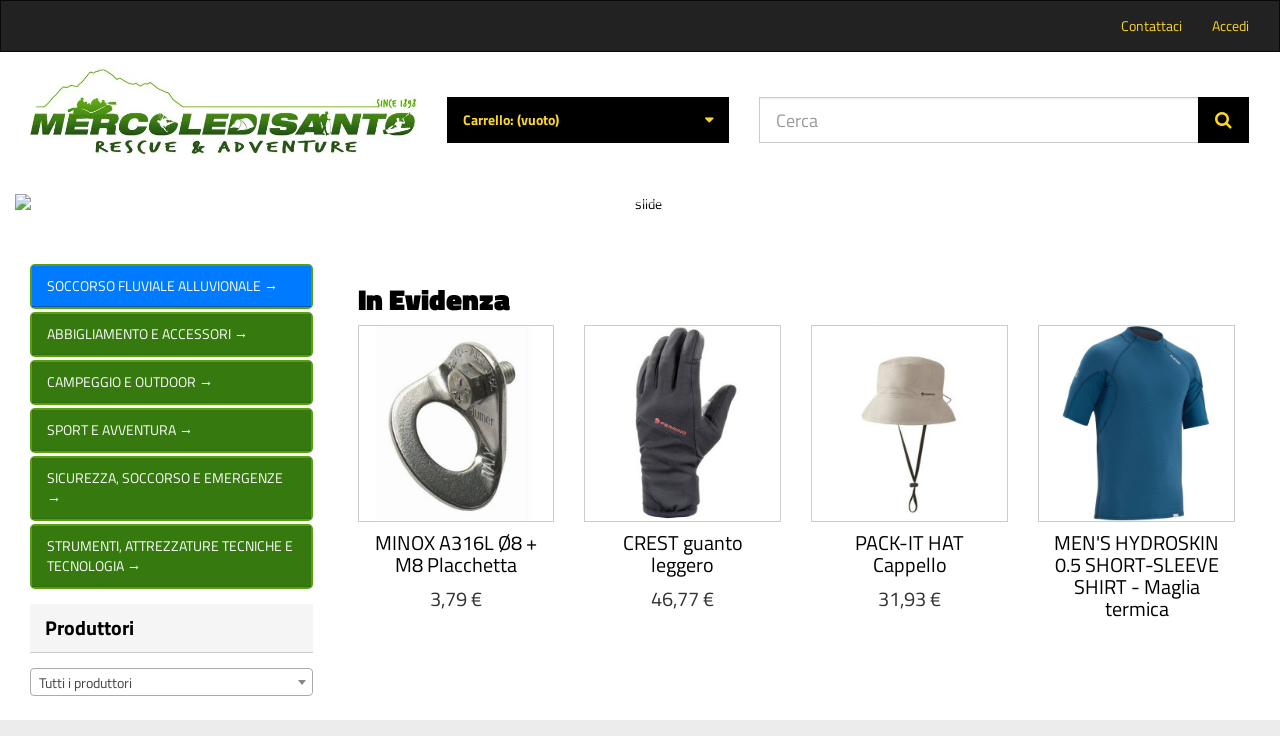

--- FILE ---
content_type: text/html; charset=utf-8
request_url: https://www.mercoledisantorescueadventure.com/
body_size: 42119
content:
<!DOCTYPE HTML>
<!--[if lt IE 7]>
<html class="no-js lt-ie9 lt-ie8 lt-ie7"       lang="it-it" ><![endif]-->
<!--[if IE 7]>
<html class="no-js lt-ie9 lt-ie8 ie7"       lang="it-it" ><![endif]-->
<!--[if IE 8]>
<html class="no-js lt-ie9 ie8"       lang="it-it" ><![endif]-->
<!--[if gt IE 8]>
<html class="no-js ie9"  lang="it-it"
      ><![endif]-->
<html lang="it-it">
<head>
    <meta charset="utf-8">
    <title>Tutto per outdoor campeggio escursionismo - Mercoledisanto Rescue &amp; Adventure</title>
            <meta name="description" content="Tutto per outdoor campeggio escursionismo offerte su 25000 articoli x protezione civile soccorso escursionismo campeggio torrentismo alpinismo viaggi avventura orienteering soft air">
                <meta name="keywords" content="e-commerce,online shopping,tende campeggio,visori notturni,telemetri,moschettoni,piccozze,ramponi,rafting,vigili del fuoco,protezione civile,accessori campeggio,abbigliamento,escursionismo,montagna,attrezzatura ,arrampicata,speleo,soccorso,trekking">
        <meta name="generator" content="thirty bees">
    <meta name="robots" content="index,follow">
    <meta name="viewport" content="width=device-width, minimum-scale=0.25, maximum-scale=5, initial-scale=1.0">
    <meta name="apple-mobile-web-app-capable" content="yes">
    <link rel="icon" type="image/vnd.microsoft.icon" href="/img/favicon.ico?1759177550">
    <link rel="shortcut icon" type="image/x-icon" href="/img/favicon.ico?1759177550">
                                        <link rel="stylesheet"
                      href="/themes/mercoledisanto/css/global.css"
                      type="text/css"
                      media="all"
                >
                                                <link rel="stylesheet"
                      href="/themes/mercoledisanto/css/autoload/compatibility.css"
                      type="text/css"
                      media="all"
                >
                                                <link rel="stylesheet"
                      href="/themes/mercoledisanto/css/autoload/select2.min.css"
                      type="text/css"
                      media="all"
                >
                                                <link rel="stylesheet"
                      href="/js/jquery/plugins/fancybox/jquery.fancybox.css"
                      type="text/css"
                      media="all"
                >
                                                <link rel="stylesheet"
                      href="/themes/mercoledisanto/css/modules/blockwishlist/blockwishlist.css"
                      type="text/css"
                      media="all"
                >
                                                <link rel="stylesheet"
                      href="/modules/blockgrouptop/blockgrouptop.css"
                      type="text/css"
                      media="all"
                >
                                                <link rel="stylesheet"
                      href="/modules/arteinvoice/views/css/artinvoice.css"
                      type="text/css"
                      media="all"
                >
                                                <link rel="stylesheet"
                      href="/modules/quotation/views/css/quotation.css"
                      type="text/css"
                      media="all"
                >
                                                <link rel="stylesheet"
                      href="/modules/blockmenulaterale/views/css/blockmenulaterale.css"
                      type="text/css"
                      media="all"
                >
                                                <link rel="stylesheet"
                      href="/themes/mercoledisanto/css/product_list.css"
                      type="text/css"
                      media="all"
                >
                                                <link rel="stylesheet"
                      href="/themes/mercoledisanto/css/modules/blockcart/blockcart.css"
                      type="text/css"
                      media="all"
                >
                                                <link rel="stylesheet"
                      href="/js/jquery/plugins/bxslider/jquery.bxslider.css"
                      type="text/css"
                      media="all"
                >
                                                <link rel="stylesheet"
                      href="/themes/mercoledisanto/css/modules/blockcategories/blockcategories.css"
                      type="text/css"
                      media="all"
                >
                                                <link rel="stylesheet"
                      href="/themes/mercoledisanto/css/modules/blockcontact/blockcontact.css"
                      type="text/css"
                      media="all"
                >
                                                <link rel="stylesheet"
                      href="/modules/blockmyaccountfooter/blockmyaccount.css"
                      type="text/css"
                      media="all"
                >
                                                <link rel="stylesheet"
                      href="/themes/mercoledisanto/css/modules/blocksearch/blocksearch.css"
                      type="text/css"
                      media="all"
                >
                                                <link rel="stylesheet"
                      href="/themes/mercoledisanto/css/modules/blocksocial/blocksocial.css"
                      type="text/css"
                      media="all"
                >
                                                <link rel="stylesheet"
                      href="/themes/mercoledisanto/css/modules/blockuserinfo/blockuserinfo.css"
                      type="text/css"
                      media="all"
                >
                                                <link rel="stylesheet"
                      href="/themes/mercoledisanto/css/modules/blockviewed/blockviewed.css"
                      type="text/css"
                      media="all"
                >
                                                <link rel="stylesheet"
                      href="/themes/mercoledisanto/css/modules/homefeatured/homefeatured.css"
                      type="text/css"
                      media="all"
                >
                                                <link rel="stylesheet"
                      href="/themes/mercoledisanto/css/modules/themeconfigurator/hooks.css"
                      type="text/css"
                      media="all"
                >
                                                <link rel="stylesheet"
                      href="/modules/simple_home_slider/views/css/simple_home_slider.css"
                      type="text/css"
                      media="all"
                >
                                                <link rel="stylesheet"
                      href="/modules/deluxelopd/views/css/deluxelopd.css"
                      type="text/css"
                      media="all"
                >
                                    <script type="text/javascript">
var CUSTOMIZE_TEXTFIELD = 1;
var FancyboxI18nClose = 'Chiudi';
var FancyboxI18nNext = 'Successivo';
var FancyboxI18nPrev = 'Precedente';
var acceptBycheckBox = 'on';
var added_to_wishlist = 'Il prodotto è stato aggiunto con successo alla tua lista dei desideri.';
var ajaxLopdUrl = '/modules/deluxelopd/ajax.php';
var ajax_allowed = true;
var ajaxsearch = false;
var baseDir = 'https://www.mercoledisantorescueadventure.com/';
var baseUri = 'https://www.mercoledisantorescueadventure.com/';
var blocksearch_type = 'top';
var blocksocial_amazon_url = false;
var blocksocial_facebook_url = 'https://www.facebook.com/mercoledisantorescueadventure';
var blocksocial_instagram_url = null;
var blocksocial_linkedin_url = false;
var blocksocial_medium_url = false;
var blocksocial_pinterest_url = null;
var blocksocial_reddit_url = false;
var blocksocial_rss_url = null;
var blocksocial_snapchat_url = false;
var blocksocial_tumblr_url = false;
var blocksocial_twitter_url = 'https://twitter.com/Mercoledisanto';
var blocksocial_vimeo_url = null;
var blocksocial_vk_url = false;
var blocksocial_wordpress_url = false;
var blocksocial_yelp_url = false;
var blocksocial_youtube_url = null;
var cButtons = [{"id_lopd_button":"5","id_button":"lz_chat_overlay_data_form_ok_button","name":null,"text":"Iniciar Chat","controller":null,"details":null,"privacyUrlCompatible":false,"privacyItCompatible":""}];
var comparator_max_item = 0;
var comparedProductsIds = [];
var contentOnly = false;
var currency = {"id":2,"id_lang":null,"id_shop":"1","id_shop_list":null,"force_id":false,"name":"Euro","iso_code":"EUR","iso_code_num":"978","sign":"\u20ac","blank":"1","conversion_rate":"1.000000","deleted":"0","format":"2","decimals":"1","decimal_places":"2","active":"1","prefix":"","suffix":" \u20ac"};
var currencyBlank = 1;
var currencyFormat = 2;
var currencyFormatters = [];
var currencyRate = 1;
var currencySign = '€';
var customizationIdMessage = 'Personalizzazione n.';
var delete_txt = 'Elimina';
var displayList = false;
var freeProductTranslation = 'Gratuito!';
var freeShippingTranslation = 'Spedizione da calcolare';
var generated_date = 1769142910;
var guestCheckoutEnabled = '0';
var hasDeliveryAddress = false;
var highDPI = false;
var id_lang = 5;
var img_dir = 'https://www.mercoledisantorescueadventure.com/themes/mercoledisanto/img/';
var inContact = false;
var inNewsletter = null;
var inOpc = false;
var inProdAlert = false;
var inRefunds = false;
var inRegister = false;
var instantsearch = false;
var isGuest = 0;
var isLogged = 0;
var isMobile = false;
var isRtl = 0;
var loggin_required = 'Devi essere autenticato per gestire la tua lista desideri.';
var max_item = 'Non puoi aggiungere più di 0 prodotto/i alla comparazione';
var min_item = 'Si prega di selezionare almeno un prodotto';
var mywishlist_url = 'https://www.mercoledisantorescueadventure.com/module/blockwishlist/mywishlist';
var page_name = 'index';
var priceDisplayMethod = 0;
var priceDisplayPrecision = '2';
var privacyItContact = 'I dati da voi inviati tramite il form dei contatti verranno cancellati nonappena risolto il quesito posto. In casi particolari potrebbero essere conservati ma mai oltre 5 anni, a meno che non siate gia registrati e abbiate effettuato almeno un ordine. Per approfondire leggere la Privacy Policy.';
var privacyItExpress = 'Informativa BREVE registrazione express';
var privacyItNews = 'Informativa BREVE newsletter';
var privacyItProduct = 'Informativa BREVE mailalert';
var privacyItRefunds = 'Informativa BREVE modulo resi';
var privacyItRegister = 'I vostri dati verranno conservati per 5 anni se non vengono generati ordini.';
var privacyUrl = 'https://www.mercoledisantorescueadventure.com/content/14-privacy';
var privacyUrlContact = 'https://www.mercoledisantorescueadventure.com/content/14-privacy';
var privacyUrlExpress = 'https://www.mercoledisantorescueadventure.com/content/14-privacy';
var privacyUrlNews = 'https://www.mercoledisantorescueadventure.com/content/14-privacy';
var privacyUrlProduct = 'https://www.mercoledisantorescueadventure.com/content/14-privacy';
var privacyUrlRefunds = 'https://www.mercoledisantorescueadventure.com/content/14-privacy';
var privacyUrlText1 = 'Accetto le';
var privacyUrlText2 = 'politiche sulla privacy';
var privacyUrlerrorText = 'Si prega di accettare le condizioni per continuare';
var quickView = true;
var removingLinkText = 'rimuovi questo prodotto dal mio carrello';
var roundMode = 2;
var show_lopd_alert = false;
var static_token = '17e18f094b90c5b0c4db774b3131215c';
var toBeDetermined = 'Da determinare';
var token = '77c447ca7ba41e3aa78cb336d6bd19e4';
var useLazyLoad = false;
var useWebp = false;
var usingSecureMode = true;
var wishlistProductsIds = false;
</script>

                    <script type="text/javascript" src="/js/jquery/jquery-1.11.0.min.js"></script>
                    <script type="text/javascript" src="/js/jquery/jquery-migrate-1.2.1.min.js"></script>
                    <script type="text/javascript" src="/js/jquery/plugins/jquery.easing.js"></script>
                    <script type="text/javascript" src="/js/tools.js"></script>
                    <script type="text/javascript" src="/themes/mercoledisanto/js/global.js"></script>
                    <script type="text/javascript" src="/themes/mercoledisanto/js/autoload/10-bootstrap.min.js"></script>
                    <script type="text/javascript" src="/themes/mercoledisanto/js/autoload/11-modernizr.webp.min.js"></script>
                    <script type="text/javascript" src="/themes/mercoledisanto/js/autoload/15-jquery.total-storage.min.js"></script>
                    <script type="text/javascript" src="/themes/mercoledisanto/js/autoload/20-compatibility.js"></script>
                    <script type="text/javascript" src="/themes/mercoledisanto/js/autoload/30-lozad.min.js"></script>
                    <script type="text/javascript" src="/themes/mercoledisanto/js/autoload/31-lazyload.js"></script>
                    <script type="text/javascript" src="/themes/mercoledisanto/js/autoload/40-jquery.matchHeight-min.js"></script>
                    <script type="text/javascript" src="/themes/mercoledisanto/js/autoload/41-select2.min.js"></script>
                    <script type="text/javascript" src="/themes/mercoledisanto/js/autoload/url.min.js"></script>
                    <script type="text/javascript" src="/js/jquery/plugins/fancybox/jquery.fancybox.js"></script>
                    <script type="text/javascript" src="/themes/mercoledisanto/js/modules/blockwishlist/js/ajax-wishlist.js"></script>
                    <script type="text/javascript" src="/modules/arteinvoice/views/js/sdiShow.js"></script>
                    <script type="text/javascript" src="/modules/quotation/views/js/quotation.js"></script>
                    <script type="text/javascript" src="/modules/blockmenulaterale/views/js/jquery.drilldown.js"></script>
                    <script type="text/javascript" src="/modules/blockmenulaterale/views/js/blockmenulaterale.js"></script>
                    <script type="text/javascript" src="/themes/mercoledisanto/js/modules/blockcart/ajax-cart.js"></script>
                    <script type="text/javascript" src="/js/jquery/plugins/jquery.scrollTo.js"></script>
                    <script type="text/javascript" src="/js/jquery/plugins/jquery.serialScroll.js"></script>
                    <script type="text/javascript" src="/js/jquery/plugins/bxslider/jquery.bxslider.js"></script>
                    <script type="text/javascript" src="/themes/mercoledisanto/js/tools/treeManagement.js"></script>
                    <script type="text/javascript" src="/modules/blocksocial/views/js/blocksocial.js"></script>
                    <script type="text/javascript" src="/modules/simple_home_slider/views/js/simple_home_slider.js"></script>
                    <script type="text/javascript" src="/themes/mercoledisanto/js/index.js"></script>
                    <script type="text/javascript" src="/modules/deluxelopd/views/js/deluxelopd.js"></script>
                
    <script type="text/javascript" data-keepinline>
      // Picture element HTML5 shiv
      document.createElement('picture');
    </script>
    <script src="/themes/mercoledisanto/js/vendor/picturefill.min.js" data-keepinline async></script>
    <script src="/themes/mercoledisanto/js/vendor/picturefill-mutation.min.js" data-keepinline async></script>

</head>
<body id="index"        class="index show-left-column hide-right-column lang_it">




<header id="header">

        
    <nav class="navbar navbar-inverse">
        <div class="container">
            <div class="navbar-header">
				<button type="button"
						id="lateral-menu-toggle"
						class="lateral-menu-toggle"
						aria-label="Apri menu categorie">
				  <span class="sr-only">Apri menu categorie</span>
				  <span class="icon-bar"></span>
				  <span class="icon-bar"></span>
				  <span class="icon-bar"></span>
				</button>

													<span class="navbar-text current-category">Visualizza categorie</span>
				                <button type="button" class="navbar-toggle collapsed" data-toggle="collapse"
                        data-target="#header-navbar" aria-expanded="false">
                    <span class="sr-only">Visualizzare/Nascondere la barra laterale di navigazione</span>
                    <i class="icon icon-user icon-2x" style="color:#ffffff;"></i>
                </button>
            </div>

            <div class="collapse navbar-collapse" id="header-navbar">
                                                                                    <ul id="header-navbar-right-nav" class="nav navbar-nav navbar-right">
                         <li id="blockcontact-contact" class="blockcontact">
        <a href="https://www.mercoledisantorescueadventure.com/contact-us"
           title="Contattaci">
            Contattaci
        </a>
    </li>

    
  <li id="blockuserinfo-login" class="blockuserinfo">
    <a class="login" href="https://www.mercoledisantorescueadventure.com/my-account" rel="nofollow" title="Accedi al tuo account cliente">
      Accedi
    </a>
  </li>

                    </ul>
                            </div>
        </div>
    </nav>

    <div id="header-blocks" class="container">
        <div class="row">
            <div id="shop-logo" class="col-sm-4">
                <a href="https://www.mercoledisantorescueadventure.com/"
                   title="Mercoledisanto Rescue &amp; Adventure">
                    <img class="img-responsive center-block" src="https://www.mercoledisantorescueadventure.com/img/mercoledisanto-shop-logo-1521988248.jpg" alt="Mercoledisanto Rescue &amp; Adventure"
                         title="Mercoledisanto Rescue &amp; Adventure" width="750" height="175">
                </a>
            </div>
            
<div class="col-sm-4 col-md-3">
    <div id="blockcart" class="shopping_cart">
    <a id="blockcart-header" href="https://www.mercoledisantorescueadventure.com/order" title="Vedi il mio carrello" rel="nofollow">
  <b>Carrello:</b>
  <span class="ajax_cart_quantity" style="display: none;">0</span>
  <span class="ajax_cart_product_txt" style="display: none;">Prodotto</span>
  <span class="ajax_cart_product_txt_s" style="display: none;">Prodotti</span>
  <span class="ajax_cart_total" style="display: none;">
      </span>
  <span class="ajax_cart_no_product">(vuoto)</span>
</a>
          <div id="blockcart-dropdown" class="cart_block" style="display: none;">
  <div class="cart_block_list">
    
    <p class="cart_block_no_products">
      Nessun prodotto
    </p>

    
    
    <div class="cart-prices">

      <div class="cart-prices-line"  style="display: none;">
        <span>Spedizione</span>
        <span class="price cart_block_shipping_cost ajax_cart_shipping_cost">
                      Da determinare                  </span>
      </div>

      
              <div class="cart-prices-line">
          <span>IVA</span>
          <span class="price cart_block_tax_cost ajax_cart_tax_cost">0,00 €</span>
        </div>
      
      <div class="cart-prices-line">
        <span>Totale</span>
        <span class="price cart_block_total ajax_block_cart_total">0,00 €</span>
      </div>

              <div class="cart-prices-line">
                      I prezzi sono IVA inclusa
                  </div>
      
    </div>

    <div class="cart-buttons">
      <a id="button_order_cart" class="btn btn-block btn-success" href="https://www.mercoledisantorescueadventure.com/order" title="Visualizza Carrello" rel="nofollow">
        Visualizza Carrello <i class="icon icon-angle-right"></i>
      </a>
    </div>

  </div>
</div>
      </div>
  </div>


  <div id="layer_cart">
  <div class="clearfix">

    <div class="layer_cart_product col-xs-12 col-md-6">

      <button type="button" class="close cross" title="Chiudi Finestra">&times;</button>

      <span class="text-success cart-title">
        <i class="icon icon-check"></i> Prodotto aggiunto al tuo carrello
      </span>

      <div class="row">
        <div class="col-xs-12 col-md-5">
          <div class="thumbnail layer_cart_img"></div>
        </div>
        <div class="col-xs-12 col-md-7">
          <div class="layer_cart_product_info">
            <span id="layer_cart_product_title" class="product-name"></span>
            <p id="layer_cart_product_attributes"></p>
            <p>
              <strong>Quantità:</strong>
              <span id="layer_cart_product_quantity"></span>
            </p>
            <p>
              <strong>Totale:</strong>
              <span id="layer_cart_product_price"></span>
            </p>
          </div>
        </div>
      </div>

    </div>

    <div class="layer_cart_cart col-xs-12 col-md-6">

      <span class="title">
        <span class="ajax_cart_product_txt_s  unvisible">
          Ci sono <span class="ajax_cart_quantity">0</span> articoli nel tuo carrello.
        </span>
        <span class="ajax_cart_product_txt ">
          C'è 1 articolo nel tuo carrello.
        </span>
      </span>

      <p class="layer_cart_row">
        <strong>
          Totale prodotti:
                                    (IVA incl.)
                              </strong>
        <span class="ajax_block_products_total">
                  </span>
      </p>

      
      <p class="layer_cart_row">
        <strong class=" unvisible">
          Totale spedizione:&nbsp;(IVA incl.)        </strong>
        <span class="ajax_cart_shipping_cost unvisible">
                      Da determinare                  </span>
      </p>

              <p class="layer_cart_row">
          <strong>IVA:</strong>
          <span class="price ajax_cart_tax_cost">0,00 €</span>
        </p>
      
      <p class="layer_cart_row">
        <strong>
          Totale:
                                    (IVA incl.)
                              </strong>
        <span class="ajax_block_cart_total">
                  </span>
      </p>

      <div class="button-container">
        <nav>
          <ul class="pager">
            <li class="previous">
              <a href="#" class="continue">&laquo; Continua gli acquisti</a>
            </li>
            <li class="next">
              <a href="https://www.mercoledisantorescueadventure.com/order" title="Visualizza Carrello" rel="nofollow">
                Visualizza Carrello &raquo;
              </a>
            </li>
          </ul>
        </nav>
      </div>

    </div>
  </div>
  <div class="crossseling"></div>
</div>

<div class="layer_cart_overlay"></div>

<div id="search_block_top" class="col-sm-4 col-md-5" role="search">
  <form id="searchbox" method="get" action="//www.mercoledisantorescueadventure.com/search" >
    <input type="hidden" name="controller" value="search">
    <input type="hidden" name="orderby" value="position">
    <input type="hidden" name="orderway" value="desc">
    <div class="input-group input-group-lg">
      <input class="form-control" type="search" id="search_query_top" name="search_query" placeholder="Cerca" value="" required aria-label="Search our site">
      <span class="input-group-btn">
        <button class="btn btn-primary" type="submit" name="submit_search" title="Cerca"><i class="icon icon-search"></i></button>
      </span>
    </div>
  </form>
</div>
        </div>
    </div>

</header>

<div id="columns" class="container">
                    <div id="top_column" class="row"><div id="simple-home-slider" class="slider-container">      <div class="slide">      <a href="">        <img class="slide-image"             src="/modules/simple_home_slider/uploads/slide_1751062548.jpg"             alt="slide" />      </a>    </div>      <div class="slide">      <a href="">        <img class="slide-image"             src="/modules/simple_home_slider/uploads/slide_1751922520.png"             alt="slide" />      </a>    </div>      <div class="slide">      <a href="">        <img class="slide-image"             src="/modules/simple_home_slider/uploads/slide_1751922543.png"             alt="slide" />      </a>    </div>      <div class="slide">      <a href="">        <img class="slide-image"             src="/modules/simple_home_slider/uploads/slide_1751922561.png"             alt="slide" />      </a>    </div>      <div class="slide">      <a href="">        <img class="slide-image"             src="/modules/simple_home_slider/uploads/slide_1751922575.png"             alt="slide" />      </a>    </div>      <div class="slider-dots">          <span class="slider-dot"            data-index="0"></span>          <span class="slider-dot"            data-index="1"></span>          <span class="slider-dot"            data-index="2"></span>          <span class="slider-dot"            data-index="3"></span>          <span class="slider-dot"            data-index="4"></span>      </div></div></div>
        <div id="corpo" class="row">
                    <aside id="left_column" class="col-xs-12 col-sm-3"><aside id="blockmenulaterale" class="blockmenulaterale drilldown">
  <!-- Overlay che copre tutto il resto della pagina -->
  <div class="menu-overlay"></div>

  <div class="menu-container drilldown-container">
        <div class="menu-header">
	  		<span class="current-category">Visualizza categorie</span>
	  	  <button type="button" class="menu-close" aria-label="Chiudi menu">&times;</button>
	</div>

    <ul class="drilldown-root">
              <li class="
             has-children  ">
  <a href="//www.mercoledisantorescueadventure.com/soccorso-fluviale?categories=" data-id="1226">
    Soccorso Fluviale Alluvionale
          <span class="drilldown-arrow">&rarr;</span>
      </a>

      <ul class="drilldown-sub">
		<li class="drilldown-back">
		  <a href="#">
			&larr; Indietro
		  </a>
		</li>
              <li class="
              ">
  <a href="//www.mercoledisantorescueadventure.com/accessori-barelle2?categories=soccorso-fluviale" data-id="1237">
    ACCESSORI BARELLE
      </a>

  </li>              <li class="
              ">
  <a href="//www.mercoledisantorescueadventure.com/portaradio-accessori-vari?categories=soccorso-fluviale" data-id="1239">
    PORTARADIO & ACCESSORI VARI
      </a>

  </li>              <li class="
              ">
  <a href="//www.mercoledisantorescueadventure.com/imbragature-da-soccorso?categories=soccorso-fluviale" data-id="1267">
    IMBRAGATURE DA SOCCORSO
      </a>

  </li>              <li class="
              ">
  <a href="//www.mercoledisantorescueadventure.com/imbragature-per-animali2?categories=soccorso-fluviale" data-id="1268">
    IMBRAGATURE PER ANIMALI
      </a>

  </li>              <li class="
              ">
  <a href="//www.mercoledisantorescueadventure.com/raft?categories=soccorso-fluviale" data-id="1230">
    raft
      </a>

  </li>              <li class="
              ">
  <a href="//www.mercoledisantorescueadventure.com/giubbotti?categories=soccorso-fluviale" data-id="1231">
    GIUBBOTTI
      </a>

  </li>              <li class="
              ">
  <a href="//www.mercoledisantorescueadventure.com/idrocostume?categories=soccorso-fluviale" data-id="1232">
    IDROCOSTUME
      </a>

  </li>              <li class="
              ">
  <a href="//www.mercoledisantorescueadventure.com/gommoni-salvataggio?categories=soccorso-fluviale" data-id="1241">
    gommoni salvataggio
      </a>

  </li>              <li class="
              ">
  <a href="//www.mercoledisantorescueadventure.com/abbigliamento-fluviale?categories=soccorso-fluviale" data-id="1236">
    ABBIGLIAMENTO FLUVIALE
      </a>

  </li>              <li class="
              ">
  <a href="//www.mercoledisantorescueadventure.com/sacchi-lancio2?categories=soccorso-fluviale" data-id="1238">
    SACCHI LANCIO
      </a>

  </li>              <li class="
              ">
  <a href="//www.mercoledisantorescueadventure.com/asta-telescopica?categories=soccorso-fluviale" data-id="1233">
    Asta telescopica
      </a>

  </li>              <li class="
              ">
  <a href="//www.mercoledisantorescueadventure.com/accessori-raft-gommoni?categories=soccorso-fluviale" data-id="1235">
    ACCESSORI RAFT & GOMMONI
      </a>

  </li>              <li class="
              ">
  <a href="//www.mercoledisantorescueadventure.com/pagaia?categories=soccorso-fluviale" data-id="1234">
    pagaia
      </a>

  </li>              <li class="
              ">
  <a href="//www.mercoledisantorescueadventure.com/caschi?categories=soccorso-fluviale" data-id="1227">
    Caschi
      </a>

  </li>              <li class="
              ">
  <a href="//www.mercoledisantorescueadventure.com/barelle2?categories=soccorso-fluviale" data-id="1229">
    barelle
      </a>

  </li>          </ul>
  </li>              <li class="
             has-children  ">
  <a href="//www.mercoledisantorescueadventure.com/abbigliamento-e-accessori?categories=" data-id="1270">
    Abbigliamento e Accessori
          <span class="drilldown-arrow">&rarr;</span>
      </a>

      <ul class="drilldown-sub">
		<li class="drilldown-back">
		  <a href="#">
			&larr; Indietro
		  </a>
		</li>
              <li class="
              ">
  <a href="//www.mercoledisantorescueadventure.com/zaino-da-ciclismo?categories=abbigliamento-e-accessori" data-id="1265">
    zaino da ciclismo
      </a>

  </li>              <li class="
             has-children  ">
  <a href="//www.mercoledisantorescueadventure.com/abbigliamento-tecnico?categories=abbigliamento-e-accessori" data-id="173">
    Abbigliamento Tecnico
          <span class="drilldown-arrow">&rarr;</span>
      </a>

      <ul class="drilldown-sub">
		<li class="drilldown-back">
		  <a href="#">
			&larr; Indietro
		  </a>
		</li>
              <li class="
              ">
  <a href="//www.mercoledisantorescueadventure.com/giacche-e-sottogiacca-neve-uomo?categories=abbigliamento-e-accessori%2Fabbigliamento-tecnico" data-id="535">
    Giacche e sottogiacca neve uomo
      </a>

  </li>              <li class="
              ">
  <a href="//www.mercoledisantorescueadventure.com/pantaloni-e-sottopant-neve-uomo?categories=abbigliamento-e-accessori%2Fabbigliamento-tecnico" data-id="536">
    Pantaloni e sottopant. neve uomo
      </a>

  </li>              <li class="
              ">
  <a href="//www.mercoledisantorescueadventure.com/giacche-e-sottogiacca-neve-donna?categories=abbigliamento-e-accessori%2Fabbigliamento-tecnico" data-id="537">
    Giacche e sottogiacca neve donna
      </a>

  </li>              <li class="
              ">
  <a href="//www.mercoledisantorescueadventure.com/giacche-e-sottog-montagna-uomo?categories=abbigliamento-e-accessori%2Fabbigliamento-tecnico" data-id="538">
    Giacche e sottog. montagna uomo
      </a>

  </li>              <li class="
              ">
  <a href="//www.mercoledisantorescueadventure.com/pantaloni-e-sottop-montagna-uom?categories=abbigliamento-e-accessori%2Fabbigliamento-tecnico" data-id="539">
    Pantaloni e sottop. montagna uom
      </a>

  </li>              <li class="
              ">
  <a href="//www.mercoledisantorescueadventure.com/pantaloni-e-sottopant-neve-donn?categories=abbigliamento-e-accessori%2Fabbigliamento-tecnico" data-id="540">
    Pantaloni e sottopant. neve donn
      </a>

  </li>              <li class="
              ">
  <a href="//www.mercoledisantorescueadventure.com/linea-aderente-uomo?categories=abbigliamento-e-accessori%2Fabbigliamento-tecnico" data-id="541">
    Linea aderente uomo
      </a>

  </li>              <li class="
              ">
  <a href="//www.mercoledisantorescueadventure.com/linea-aderente-donna?categories=abbigliamento-e-accessori%2Fabbigliamento-tecnico" data-id="542">
    Linea aderente donna
      </a>

  </li>              <li class="
              ">
  <a href="//www.mercoledisantorescueadventure.com/giacche-e-sottog-montagna-donna?categories=abbigliamento-e-accessori%2Fabbigliamento-tecnico" data-id="544">
    Giacche e sottog. montagna donna
      </a>

  </li>              <li class="
              ">
  <a href="//www.mercoledisantorescueadventure.com/pantaloni-e-sottop-montagna-don?categories=abbigliamento-e-accessori%2Fabbigliamento-tecnico" data-id="545">
    Pantaloni e sottop. montagna don
      </a>

  </li>              <li class="
              ">
  <a href="//www.mercoledisantorescueadventure.com/maglia-sportiva-uomo?categories=abbigliamento-e-accessori%2Fabbigliamento-tecnico" data-id="546">
    Maglia sportiva uomo
      </a>

  </li>              <li class="
              ">
  <a href="//www.mercoledisantorescueadventure.com/maglia-sportiva-donna?categories=abbigliamento-e-accessori%2Fabbigliamento-tecnico" data-id="547">
    Maglia sportiva donna
      </a>

  </li>              <li class="
              ">
  <a href="//www.mercoledisantorescueadventure.com/pantaloni-e-sottop-neve-bambino?categories=abbigliamento-e-accessori%2Fabbigliamento-tecnico" data-id="548">
    Pantaloni e sottop. neve bambino
      </a>

  </li>              <li class="
              ">
  <a href="//www.mercoledisantorescueadventure.com/giacche-e-sottog-neve-bambino?categories=abbigliamento-e-accessori%2Fabbigliamento-tecnico" data-id="549">
    Giacche e sottog. neve bambino
      </a>

  </li>              <li class="
              ">
  <a href="//www.mercoledisantorescueadventure.com/abbigliamento-running?categories=abbigliamento-e-accessori%2Fabbigliamento-tecnico" data-id="550">
    Abbigliamento Running
      </a>

  </li>              <li class="
             has-children  ">
  <a href="//www.mercoledisantorescueadventure.com/copricapo-fasce-e-accessori?categories=abbigliamento-e-accessori%2Fabbigliamento-tecnico" data-id="543">
    Copricapo, fasce e accessori
          <span class="drilldown-arrow">&rarr;</span>
      </a>

      <ul class="drilldown-sub">
		<li class="drilldown-back">
		  <a href="#">
			&larr; Indietro
		  </a>
		</li>
              <li class="
              ">
  <a href="//www.mercoledisantorescueadventure.com/copricapo-e-fasce-donna?categories=abbigliamento-e-accessori%2Fabbigliamento-tecnico%2Fcopricapo-fasce-e-accessori" data-id="1005">
    Copricapo e fasce donna
      </a>

  </li>              <li class="
              ">
  <a href="//www.mercoledisantorescueadventure.com/copricapo-e-fasce-bambino?categories=abbigliamento-e-accessori%2Fabbigliamento-tecnico%2Fcopricapo-fasce-e-accessori" data-id="1006">
    Copricapo e fasce bambino
      </a>

  </li>              <li class="
              ">
  <a href="//www.mercoledisantorescueadventure.com/copricapo-e-fasce-uomo?categories=abbigliamento-e-accessori%2Fabbigliamento-tecnico%2Fcopricapo-fasce-e-accessori" data-id="1004">
    Copricapo e fasce uomo
      </a>

  </li>          </ul>
  </li>              <li class="
              ">
  <a href="//www.mercoledisantorescueadventure.com/giacca-d-acqua?categories=abbigliamento-e-accessori%2Fabbigliamento-tecnico" data-id="1242">
    Giacca d'acqua
      </a>

  </li>              <li class="
              ">
  <a href="//www.mercoledisantorescueadventure.com/giacca-impermeabile?categories=abbigliamento-e-accessori%2Fabbigliamento-tecnico" data-id="1243">
    Giacca impermeabile
      </a>

  </li>              <li class="
              ">
  <a href="//www.mercoledisantorescueadventure.com/pantalone-impermeabile2?categories=abbigliamento-e-accessori%2Fabbigliamento-tecnico" data-id="1245">
     Pantalone impermeabile
      </a>

  </li>              <li class="
              ">
  <a href="//www.mercoledisantorescueadventure.com/maglia-termica?categories=abbigliamento-e-accessori%2Fabbigliamento-tecnico" data-id="1246">
    maglia termica
      </a>

  </li>              <li class="
              ">
  <a href="//www.mercoledisantorescueadventure.com/pantalone-termico2?categories=abbigliamento-e-accessori%2Fabbigliamento-tecnico" data-id="1248">
    Pantalone termico
      </a>

  </li>              <li class="
              ">
  <a href="//www.mercoledisantorescueadventure.com/scaldacollo?categories=abbigliamento-e-accessori%2Fabbigliamento-tecnico" data-id="1249">
    Scaldacollo
      </a>

  </li>              <li class="
              ">
  <a href="//www.mercoledisantorescueadventure.com/cappello-in-neoprene?categories=abbigliamento-e-accessori%2Fabbigliamento-tecnico" data-id="1250">
    cappello in neoprene
      </a>

  </li>          </ul>
  </li>              <li class="
              ">
  <a href="//www.mercoledisantorescueadventure.com/pantalone-impermeabile?categories=abbigliamento-e-accessori" data-id="1244">
    Pantalone impermeabile
      </a>

  </li>              <li class="
             has-children  ">
  <a href="//www.mercoledisantorescueadventure.com/abbigliamento-tecnico-intimo?categories=abbigliamento-e-accessori" data-id="174">
    Abbigliamento Tecnico Intimo
          <span class="drilldown-arrow">&rarr;</span>
      </a>

      <ul class="drilldown-sub">
		<li class="drilldown-back">
		  <a href="#">
			&larr; Indietro
		  </a>
		</li>
              <li class="
             has-children  ">
  <a href="//www.mercoledisantorescueadventure.com/calzamaglie?categories=abbigliamento-e-accessori%2Fabbigliamento-tecnico-intimo" data-id="552">
    Calzamaglie
          <span class="drilldown-arrow">&rarr;</span>
      </a>

      <ul class="drilldown-sub">
		<li class="drilldown-back">
		  <a href="#">
			&larr; Indietro
		  </a>
		</li>
              <li class="
              ">
  <a href="//www.mercoledisantorescueadventure.com/calzamaglie-uomo?categories=abbigliamento-e-accessori%2Fabbigliamento-tecnico-intimo%2Fcalzamaglie" data-id="1153">
    Calzamaglie uomo
      </a>

  </li>              <li class="
              ">
  <a href="//www.mercoledisantorescueadventure.com/calzamaglia-kids?categories=abbigliamento-e-accessori%2Fabbigliamento-tecnico-intimo%2Fcalzamaglie" data-id="1154">
    Calzamaglia kids
      </a>

  </li>              <li class="
              ">
  <a href="//www.mercoledisantorescueadventure.com/calzamaglie-donna?categories=abbigliamento-e-accessori%2Fabbigliamento-tecnico-intimo%2Fcalzamaglie" data-id="1152">
    Calzamaglie donna
      </a>

  </li>          </ul>
  </li>              <li class="
             has-children  ">
  <a href="//www.mercoledisantorescueadventure.com/slip-intimi?categories=abbigliamento-e-accessori%2Fabbigliamento-tecnico-intimo" data-id="553">
    Slip intimi
          <span class="drilldown-arrow">&rarr;</span>
      </a>

      <ul class="drilldown-sub">
		<li class="drilldown-back">
		  <a href="#">
			&larr; Indietro
		  </a>
		</li>
              <li class="
              ">
  <a href="//www.mercoledisantorescueadventure.com/slip-donna?categories=abbigliamento-e-accessori%2Fabbigliamento-tecnico-intimo%2Fslip-intimi" data-id="1156">
    Slip donna
      </a>

  </li>              <li class="
              ">
  <a href="//www.mercoledisantorescueadventure.com/boxer?categories=abbigliamento-e-accessori%2Fabbigliamento-tecnico-intimo%2Fslip-intimi" data-id="1157">
    Boxer
      </a>

  </li>              <li class="
              ">
  <a href="//www.mercoledisantorescueadventure.com/slip-uomo?categories=abbigliamento-e-accessori%2Fabbigliamento-tecnico-intimo%2Fslip-intimi" data-id="1155">
    Slip uomo
      </a>

  </li>          </ul>
  </li>              <li class="
             has-children  ">
  <a href="//www.mercoledisantorescueadventure.com/maglia-int-m-corta-girocollo?categories=abbigliamento-e-accessori%2Fabbigliamento-tecnico-intimo" data-id="554">
    Maglia int. m/corta girocollo
          <span class="drilldown-arrow">&rarr;</span>
      </a>

      <ul class="drilldown-sub">
		<li class="drilldown-back">
		  <a href="#">
			&larr; Indietro
		  </a>
		</li>
              <li class="
              ">
  <a href="//www.mercoledisantorescueadventure.com/maglie-m-c-girocollo-donna?categories=abbigliamento-e-accessori%2Fabbigliamento-tecnico-intimo%2Fmaglia-int-m-corta-girocollo" data-id="1159">
    Maglie m/c girocollo donna
      </a>

  </li>              <li class="
              ">
  <a href="//www.mercoledisantorescueadventure.com/maglie-m-c-girocollo-uomo?categories=abbigliamento-e-accessori%2Fabbigliamento-tecnico-intimo%2Fmaglia-int-m-corta-girocollo" data-id="1158">
    Maglie m/c girocollo uomo
      </a>

  </li>          </ul>
  </li>              <li class="
             has-children  ">
  <a href="//www.mercoledisantorescueadventure.com/canotte-intime?categories=abbigliamento-e-accessori%2Fabbigliamento-tecnico-intimo" data-id="555">
    Canotte intime
          <span class="drilldown-arrow">&rarr;</span>
      </a>

      <ul class="drilldown-sub">
		<li class="drilldown-back">
		  <a href="#">
			&larr; Indietro
		  </a>
		</li>
              <li class="
              ">
  <a href="//www.mercoledisantorescueadventure.com/canotte-uomo?categories=abbigliamento-e-accessori%2Fabbigliamento-tecnico-intimo%2Fcanotte-intime" data-id="1161">
    Canotte uomo
      </a>

  </li>              <li class="
              ">
  <a href="//www.mercoledisantorescueadventure.com/canotte-donna?categories=abbigliamento-e-accessori%2Fabbigliamento-tecnico-intimo%2Fcanotte-intime" data-id="1160">
    Canotte donna
      </a>

  </li>          </ul>
  </li>              <li class="
             has-children  ">
  <a href="//www.mercoledisantorescueadventure.com/maglia-int-m-corta-lupetto?categories=abbigliamento-e-accessori%2Fabbigliamento-tecnico-intimo" data-id="556">
    Maglia int. m/corta lupetto
          <span class="drilldown-arrow">&rarr;</span>
      </a>

      <ul class="drilldown-sub">
		<li class="drilldown-back">
		  <a href="#">
			&larr; Indietro
		  </a>
		</li>
              <li class="
              ">
  <a href="//www.mercoledisantorescueadventure.com/maglia-int-m-corta-lupetto-donn?categories=abbigliamento-e-accessori%2Fabbigliamento-tecnico-intimo%2Fmaglia-int-m-corta-lupetto" data-id="1163">
    Maglia int. m/corta lupetto donn
      </a>

  </li>              <li class="
              ">
  <a href="//www.mercoledisantorescueadventure.com/maglia-int-m-c-lupetto-uomo?categories=abbigliamento-e-accessori%2Fabbigliamento-tecnico-intimo%2Fmaglia-int-m-corta-lupetto" data-id="1162">
    Maglia int. m/c lupetto uomo
      </a>

  </li>          </ul>
  </li>              <li class="
             has-children  ">
  <a href="//www.mercoledisantorescueadventure.com/maglia-int-m-lunga-girocollo?categories=abbigliamento-e-accessori%2Fabbigliamento-tecnico-intimo" data-id="557">
    Maglia int. m/lunga girocollo
          <span class="drilldown-arrow">&rarr;</span>
      </a>

      <ul class="drilldown-sub">
		<li class="drilldown-back">
		  <a href="#">
			&larr; Indietro
		  </a>
		</li>
              <li class="
              ">
  <a href="//www.mercoledisantorescueadventure.com/maglie-int-m-l-girocollo-donna?categories=abbigliamento-e-accessori%2Fabbigliamento-tecnico-intimo%2Fmaglia-int-m-lunga-girocollo" data-id="1165">
    Maglie int. m/l girocollo donna
      </a>

  </li>              <li class="
              ">
  <a href="//www.mercoledisantorescueadventure.com/maglie-int-m-l-girocollo-uomo?categories=abbigliamento-e-accessori%2Fabbigliamento-tecnico-intimo%2Fmaglia-int-m-lunga-girocollo" data-id="1164">
    Maglie int. m/l girocollo uomo
      </a>

  </li>          </ul>
  </li>              <li class="
             has-children  ">
  <a href="//www.mercoledisantorescueadventure.com/maglia-int-m-lunga-lupetto?categories=abbigliamento-e-accessori%2Fabbigliamento-tecnico-intimo" data-id="558">
    Maglia int. m/lunga lupetto
          <span class="drilldown-arrow">&rarr;</span>
      </a>

      <ul class="drilldown-sub">
		<li class="drilldown-back">
		  <a href="#">
			&larr; Indietro
		  </a>
		</li>
              <li class="
              ">
  <a href="//www.mercoledisantorescueadventure.com/maglia-int-m-l-lupetto-donna?categories=abbigliamento-e-accessori%2Fabbigliamento-tecnico-intimo%2Fmaglia-int-m-lunga-lupetto" data-id="1167">
    Maglia int. m/l lupetto donna
      </a>

  </li>              <li class="
              ">
  <a href="//www.mercoledisantorescueadventure.com/maglia-int-m-l-lupetto-uomo?categories=abbigliamento-e-accessori%2Fabbigliamento-tecnico-intimo%2Fmaglia-int-m-lunga-lupetto" data-id="1166">
    Maglia int. m/l lupetto uomo
      </a>

  </li>          </ul>
  </li>              <li class="
              ">
  <a href="//www.mercoledisantorescueadventure.com/maglie-int-m-lunga-scollo-v-don?categories=abbigliamento-e-accessori%2Fabbigliamento-tecnico-intimo" data-id="551">
    Maglie int. m/lunga scollo V don
      </a>

  </li>              <li class="
              ">
  <a href="//www.mercoledisantorescueadventure.com/pantalone-termico?categories=abbigliamento-e-accessori%2Fabbigliamento-tecnico-intimo" data-id="1247">
    Pantalone termico
      </a>

  </li>          </ul>
  </li>              <li class="
             has-children  ">
  <a href="//www.mercoledisantorescueadventure.com/abbigliamento-antipioggia?categories=abbigliamento-e-accessori" data-id="159">
    Abbigliamento Antipioggia
          <span class="drilldown-arrow">&rarr;</span>
      </a>

      <ul class="drilldown-sub">
		<li class="drilldown-back">
		  <a href="#">
			&larr; Indietro
		  </a>
		</li>
              <li class="
              ">
  <a href="//www.mercoledisantorescueadventure.com/pantaloni-pioggia?categories=abbigliamento-e-accessori%2Fabbigliamento-antipioggia" data-id="383">
    Pantaloni pioggia
      </a>

  </li>              <li class="
              ">
  <a href="//www.mercoledisantorescueadventure.com/poncho?categories=abbigliamento-e-accessori%2Fabbigliamento-antipioggia" data-id="384">
    Poncho
      </a>

  </li>              <li class="
              ">
  <a href="//www.mercoledisantorescueadventure.com/ombrelli2?categories=abbigliamento-e-accessori%2Fabbigliamento-antipioggia" data-id="385">
    Ombrelli
      </a>

  </li>              <li class="
              ">
  <a href="//www.mercoledisantorescueadventure.com/giacche-pioggia?categories=abbigliamento-e-accessori%2Fabbigliamento-antipioggia" data-id="382">
    Giacche pioggia
      </a>

  </li>          </ul>
  </li>              <li class="
             has-children  ">
  <a href="//www.mercoledisantorescueadventure.com/abbigliamento-outdoor?categories=abbigliamento-e-accessori" data-id="182">
    Abbigliamento Outdoor
          <span class="drilldown-arrow">&rarr;</span>
      </a>

      <ul class="drilldown-sub">
		<li class="drilldown-back">
		  <a href="#">
			&larr; Indietro
		  </a>
		</li>
              <li class="
              ">
  <a href="//www.mercoledisantorescueadventure.com/tute-sportive?categories=abbigliamento-e-accessori%2Fabbigliamento-outdoor" data-id="605">
    Tute sportive
      </a>

  </li>              <li class="
              ">
  <a href="//www.mercoledisantorescueadventure.com/giacche-outdoor-uomo?categories=abbigliamento-e-accessori%2Fabbigliamento-outdoor" data-id="606">
    Giacche outdoor uomo
      </a>

  </li>              <li class="
              ">
  <a href="//www.mercoledisantorescueadventure.com/giacche-outdoor-donna?categories=abbigliamento-e-accessori%2Fabbigliamento-outdoor" data-id="607">
    Giacche outdoor donna
      </a>

  </li>              <li class="
              ">
  <a href="//www.mercoledisantorescueadventure.com/pantaloni-outdoor-uomo?categories=abbigliamento-e-accessori%2Fabbigliamento-outdoor" data-id="608">
    Pantaloni outdoor uomo
      </a>

  </li>              <li class="
              ">
  <a href="//www.mercoledisantorescueadventure.com/camicie-outdoor-uomo?categories=abbigliamento-e-accessori%2Fabbigliamento-outdoor" data-id="609">
    Camicie outdoor uomo
      </a>

  </li>              <li class="
              ">
  <a href="//www.mercoledisantorescueadventure.com/pantaloni-outdoor-donna?categories=abbigliamento-e-accessori%2Fabbigliamento-outdoor" data-id="610">
    Pantaloni outdoor donna
      </a>

  </li>              <li class="
              ">
  <a href="//www.mercoledisantorescueadventure.com/camicie-outdoor-donna?categories=abbigliamento-e-accessori%2Fabbigliamento-outdoor" data-id="611">
    Camicie outdoor donna
      </a>

  </li>              <li class="
              ">
  <a href="//www.mercoledisantorescueadventure.com/shorts-e-bermude?categories=abbigliamento-e-accessori%2Fabbigliamento-outdoor" data-id="613">
    Shorts e bermude
      </a>

  </li>              <li class="
             has-children  ">
  <a href="//www.mercoledisantorescueadventure.com/cappelli-outdoor?categories=abbigliamento-e-accessori%2Fabbigliamento-outdoor" data-id="614">
    Cappelli outdoor
          <span class="drilldown-arrow">&rarr;</span>
      </a>

      <ul class="drilldown-sub">
		<li class="drilldown-back">
		  <a href="#">
			&larr; Indietro
		  </a>
		</li>
              <li class="
              ">
  <a href="//www.mercoledisantorescueadventure.com/cappelli-outdoor-bambini?categories=abbigliamento-e-accessori%2Fabbigliamento-outdoor%2Fcappelli-outdoor" data-id="1135">
    Cappelli Outdoor Bambini
      </a>

  </li>          </ul>
  </li>              <li class="
              ">
  <a href="//www.mercoledisantorescueadventure.com/pile-e-microfibra?categories=abbigliamento-e-accessori%2Fabbigliamento-outdoor" data-id="615">
    Pile e microfibra
      </a>

  </li>              <li class="
             has-children  ">
  <a href="//www.mercoledisantorescueadventure.com/t-shirt-outdoor?categories=abbigliamento-e-accessori%2Fabbigliamento-outdoor" data-id="616">
    T-shirt outdoor
          <span class="drilldown-arrow">&rarr;</span>
      </a>

      <ul class="drilldown-sub">
		<li class="drilldown-back">
		  <a href="#">
			&larr; Indietro
		  </a>
		</li>
              <li class="
              ">
  <a href="//www.mercoledisantorescueadventure.com/t-shirt-donna?categories=abbigliamento-e-accessori%2Fabbigliamento-outdoor%2Ft-shirt-outdoor" data-id="1151">
    T-shirt donna
      </a>

  </li>              <li class="
              ">
  <a href="//www.mercoledisantorescueadventure.com/t-shirt-uomo?categories=abbigliamento-e-accessori%2Fabbigliamento-outdoor%2Ft-shirt-outdoor" data-id="1150">
    T-shirt uomo
      </a>

  </li>          </ul>
  </li>              <li class="
              ">
  <a href="//www.mercoledisantorescueadventure.com/felpe?categories=abbigliamento-e-accessori%2Fabbigliamento-outdoor" data-id="617">
    Felpe
      </a>

  </li>              <li class="
              ">
  <a href="//www.mercoledisantorescueadventure.com/camicie-outdoor-bambino?categories=abbigliamento-e-accessori%2Fabbigliamento-outdoor" data-id="612">
    Camicie outdoor bambino
      </a>

  </li>          </ul>
  </li>              <li class="
             has-children  ">
  <a href="//www.mercoledisantorescueadventure.com/borse-e-accessori-bike?categories=abbigliamento-e-accessori" data-id="157">
    Borse e accessori bike
          <span class="drilldown-arrow">&rarr;</span>
      </a>

      <ul class="drilldown-sub">
		<li class="drilldown-back">
		  <a href="#">
			&larr; Indietro
		  </a>
		</li>
              <li class="
              ">
  <a href="//www.mercoledisantorescueadventure.com/set-attrezzi-bici?categories=abbigliamento-e-accessori%2Fborse-e-accessori-bike" data-id="379">
    Set attrezzi bici
      </a>

  </li>              <li class="
              ">
  <a href="//www.mercoledisantorescueadventure.com/borse-bici?categories=abbigliamento-e-accessori%2Fborse-e-accessori-bike" data-id="378">
    Borse bici
      </a>

  </li>          </ul>
  </li>              <li class="
             has-children  ">
  <a href="//www.mercoledisantorescueadventure.com/calzature?categories=abbigliamento-e-accessori" data-id="168">
    Calzature
          <span class="drilldown-arrow">&rarr;</span>
      </a>

      <ul class="drilldown-sub">
		<li class="drilldown-back">
		  <a href="#">
			&larr; Indietro
		  </a>
		</li>
              <li class="
              ">
  <a href="//www.mercoledisantorescueadventure.com/scarponi-trekking?categories=abbigliamento-e-accessori%2Fcalzature" data-id="480">
    Scarponi trekking
      </a>

  </li>              <li class="
              ">
  <a href="//www.mercoledisantorescueadventure.com/scarpe-running?categories=abbigliamento-e-accessori%2Fcalzature" data-id="491">
    Scarpe running
      </a>

  </li>              <li class="
              ">
  <a href="//www.mercoledisantorescueadventure.com/scarponi-escursionismo?categories=abbigliamento-e-accessori%2Fcalzature" data-id="481">
    Scarponi escursionismo
      </a>

  </li>              <li class="
              ">
  <a href="//www.mercoledisantorescueadventure.com/scarpa-bassa?categories=abbigliamento-e-accessori%2Fcalzature" data-id="482">
    Scarpa bassa
      </a>

  </li>              <li class="
              ">
  <a href="//www.mercoledisantorescueadventure.com/scarponi-kid-s?categories=abbigliamento-e-accessori%2Fcalzature" data-id="483">
    Scarponi kid's
      </a>

  </li>              <li class="
              ">
  <a href="//www.mercoledisantorescueadventure.com/scarpa-alta-tipo-forester?categories=abbigliamento-e-accessori%2Fcalzature" data-id="484">
    Scarpa alta tipo Forester
      </a>

  </li>              <li class="
              ">
  <a href="//www.mercoledisantorescueadventure.com/accessori3?categories=abbigliamento-e-accessori%2Fcalzature" data-id="485">
    Accessori
      </a>

  </li>              <li class="
              ">
  <a href="//www.mercoledisantorescueadventure.com/scarponi-omologati-lavoro?categories=abbigliamento-e-accessori%2Fcalzature" data-id="486">
    Scarponi omologati lavoro
      </a>

  </li>              <li class="
              ">
  <a href="//www.mercoledisantorescueadventure.com/scarpe-uso-acquatico2?categories=abbigliamento-e-accessori%2Fcalzature" data-id="487">
    Scarpe uso acquatico
      </a>

  </li>              <li class="
              ">
  <a href="//www.mercoledisantorescueadventure.com/scarpe-lifestyle?categories=abbigliamento-e-accessori%2Fcalzature" data-id="488">
    Scarpe lifestyle
      </a>

  </li>              <li class="
              ">
  <a href="//www.mercoledisantorescueadventure.com/scarponi-da-donna?categories=abbigliamento-e-accessori%2Fcalzature" data-id="489">
    Scarponi da donna
      </a>

  </li>              <li class="
              ">
  <a href="//www.mercoledisantorescueadventure.com/scarponi-alpinismo?categories=abbigliamento-e-accessori%2Fcalzature" data-id="479">
    Scarponi alpinismo
      </a>

  </li>              <li class="
              ">
  <a href="//www.mercoledisantorescueadventure.com/sandali?categories=abbigliamento-e-accessori%2Fcalzature" data-id="490">
    Sandali
      </a>

  </li>          </ul>
  </li>              <li class="
             has-children  ">
  <a href="//www.mercoledisantorescueadventure.com/calze?categories=abbigliamento-e-accessori" data-id="198">
    Calze
          <span class="drilldown-arrow">&rarr;</span>
      </a>

      <ul class="drilldown-sub">
		<li class="drilldown-back">
		  <a href="#">
			&larr; Indietro
		  </a>
		</li>
              <li class="
              ">
  <a href="//www.mercoledisantorescueadventure.com/calze-sport?categories=abbigliamento-e-accessori%2Fcalze" data-id="877">
    Calze sport
      </a>

  </li>              <li class="
              ">
  <a href="//www.mercoledisantorescueadventure.com/calze-ski?categories=abbigliamento-e-accessori%2Fcalze" data-id="878">
    Calze ski
      </a>

  </li>              <li class="
              ">
  <a href="//www.mercoledisantorescueadventure.com/calze-militari?categories=abbigliamento-e-accessori%2Fcalze" data-id="879">
    Calze militari
      </a>

  </li>              <li class="
              ">
  <a href="//www.mercoledisantorescueadventure.com/calze-lifestyle?categories=abbigliamento-e-accessori%2Fcalze" data-id="880">
    Calze lifestyle
      </a>

  </li>              <li class="
              ">
  <a href="//www.mercoledisantorescueadventure.com/calze-outdoor?categories=abbigliamento-e-accessori%2Fcalze" data-id="876">
    Calze outdoor
      </a>

  </li>          </ul>
  </li>              <li class="
             has-children  ">
  <a href="//www.mercoledisantorescueadventure.com/caschi-alpinis-volo-speleo-lavor?categories=abbigliamento-e-accessori" data-id="175">
    Caschi alpinis/volo/speleo/lavor
          <span class="drilldown-arrow">&rarr;</span>
      </a>

      <ul class="drilldown-sub">
		<li class="drilldown-back">
		  <a href="#">
			&larr; Indietro
		  </a>
		</li>
              <li class="
              ">
  <a href="//www.mercoledisantorescueadventure.com/visiere2?categories=abbigliamento-e-accessori%2Fcaschi-alpinis-volo-speleo-lavor" data-id="560">
    Visiere
      </a>

  </li>              <li class="
              ">
  <a href="//www.mercoledisantorescueadventure.com/caschi-volo?categories=abbigliamento-e-accessori%2Fcaschi-alpinis-volo-speleo-lavor" data-id="561">
    Caschi volo
      </a>

  </li>              <li class="
              ">
  <a href="//www.mercoledisantorescueadventure.com/caschi-arrampicata?categories=abbigliamento-e-accessori%2Fcaschi-alpinis-volo-speleo-lavor" data-id="562">
    Caschi arrampicata
      </a>

  </li>              <li class="
              ">
  <a href="//www.mercoledisantorescueadventure.com/caschi-alpinismo?categories=abbigliamento-e-accessori%2Fcaschi-alpinis-volo-speleo-lavor" data-id="563">
    Caschi alpinismo
      </a>

  </li>              <li class="
              ">
  <a href="//www.mercoledisantorescueadventure.com/caschi-da-lavoro?categories=abbigliamento-e-accessori%2Fcaschi-alpinis-volo-speleo-lavor" data-id="564">
    Caschi da lavoro
      </a>

  </li>              <li class="
              ">
  <a href="//www.mercoledisantorescueadventure.com/accessori-casco?categories=abbigliamento-e-accessori%2Fcaschi-alpinis-volo-speleo-lavor" data-id="565">
    Accessori casco
      </a>

  </li>              <li class="
              ">
  <a href="//www.mercoledisantorescueadventure.com/caschi-speleo?categories=abbigliamento-e-accessori%2Fcaschi-alpinis-volo-speleo-lavor" data-id="566">
    Caschi speleo
      </a>

  </li>              <li class="
              ">
  <a href="//www.mercoledisantorescueadventure.com/caschi-per-canoa?categories=abbigliamento-e-accessori%2Fcaschi-alpinis-volo-speleo-lavor" data-id="567">
    Caschi per canoa
      </a>

  </li>              <li class="
              ">
  <a href="//www.mercoledisantorescueadventure.com/elmetti?categories=abbigliamento-e-accessori%2Fcaschi-alpinis-volo-speleo-lavor" data-id="559">
    Elmetti
      </a>

  </li>              <li class="
              ">
  <a href="//www.mercoledisantorescueadventure.com/accessori-casco2?categories=abbigliamento-e-accessori%2Fcaschi-alpinis-volo-speleo-lavor" data-id="1259">
    Accessori casco
      </a>

  </li>          </ul>
  </li>              <li class="
             has-children  ">
  <a href="//www.mercoledisantorescueadventure.com/ghette?categories=abbigliamento-e-accessori" data-id="176">
    Ghette
          <span class="drilldown-arrow">&rarr;</span>
      </a>

      <ul class="drilldown-sub">
		<li class="drilldown-back">
		  <a href="#">
			&larr; Indietro
		  </a>
		</li>
              <li class="
              ">
  <a href="//www.mercoledisantorescueadventure.com/accessori-ghette?categories=abbigliamento-e-accessori%2Fghette" data-id="568">
    Accessori ghette
      </a>

  </li>          </ul>
  </li>              <li class="
             has-children  ">
  <a href="//www.mercoledisantorescueadventure.com/guanti?categories=abbigliamento-e-accessori" data-id="177">
    Guanti
          <span class="drilldown-arrow">&rarr;</span>
      </a>

      <ul class="drilldown-sub">
		<li class="drilldown-back">
		  <a href="#">
			&larr; Indietro
		  </a>
		</li>
              <li class="
             has-children  ">
  <a href="//www.mercoledisantorescueadventure.com/guanti-neve-montagna?categories=abbigliamento-e-accessori%2Fguanti" data-id="570">
    Guanti neve/montagna
          <span class="drilldown-arrow">&rarr;</span>
      </a>

      <ul class="drilldown-sub">
		<li class="drilldown-back">
		  <a href="#">
			&larr; Indietro
		  </a>
		</li>
              <li class="
              ">
  <a href="//www.mercoledisantorescueadventure.com/guanti-neve-montagna-uomo?categories=abbigliamento-e-accessori%2Fguanti%2Fguanti-neve-montagna" data-id="1020">
    Guanti neve/montagna uomo
      </a>

  </li>              <li class="
              ">
  <a href="//www.mercoledisantorescueadventure.com/guanti-neve-montagna-donna?categories=abbigliamento-e-accessori%2Fguanti%2Fguanti-neve-montagna" data-id="1019">
    Guanti neve/montagna donna
      </a>

  </li>          </ul>
  </li>              <li class="
              ">
  <a href="//www.mercoledisantorescueadventure.com/guanti-tecnici?categories=abbigliamento-e-accessori%2Fguanti" data-id="571">
    Guanti tecnici
      </a>

  </li>              <li class="
              ">
  <a href="//www.mercoledisantorescueadventure.com/guanti-neoprene?categories=abbigliamento-e-accessori%2Fguanti" data-id="572">
    Guanti neoprene
      </a>

  </li>              <li class="
              ">
  <a href="//www.mercoledisantorescueadventure.com/guanti-in-pelle-amara?categories=abbigliamento-e-accessori%2Fguanti" data-id="573">
    Guanti in pelle amara
      </a>

  </li>              <li class="
              ">
  <a href="//www.mercoledisantorescueadventure.com/guanti-neve-montagna-bambino?categories=abbigliamento-e-accessori%2Fguanti" data-id="569">
    Guanti neve/montagna bambino
      </a>

  </li>          </ul>
  </li>              <li class="
             has-children  ">
  <a href="//www.mercoledisantorescueadventure.com/linea-mimetica?categories=abbigliamento-e-accessori" data-id="191">
    Linea mimetica
          <span class="drilldown-arrow">&rarr;</span>
      </a>

      <ul class="drilldown-sub">
		<li class="drilldown-back">
		  <a href="#">
			&larr; Indietro
		  </a>
		</li>
              <li class="
              ">
  <a href="//www.mercoledisantorescueadventure.com/zanzariere2?categories=abbigliamento-e-accessori%2Flinea-mimetica" data-id="688">
    Zanzariere
      </a>

  </li>              <li class="
              ">
  <a href="//www.mercoledisantorescueadventure.com/accessori-da-mimetismo?categories=abbigliamento-e-accessori%2Flinea-mimetica" data-id="689">
    Accessori da Mimetismo
      </a>

  </li>              <li class="
              ">
  <a href="//www.mercoledisantorescueadventure.com/accessori-vari-linea-mimetica?categories=abbigliamento-e-accessori%2Flinea-mimetica" data-id="690">
    Accessori vari linea mimetica
      </a>

  </li>              <li class="
              ">
  <a href="//www.mercoledisantorescueadventure.com/abbigliamento-mimetico?categories=abbigliamento-e-accessori%2Flinea-mimetica" data-id="691">
    Abbigliamento mimetico
      </a>

  </li>              <li class="
             has-children  ">
  <a href="//www.mercoledisantorescueadventure.com/scarpe-scarponi-linea-mimetica?categories=abbigliamento-e-accessori%2Flinea-mimetica" data-id="692">
    Scarpe & scarponi linea mimetica
          <span class="drilldown-arrow">&rarr;</span>
      </a>

      <ul class="drilldown-sub">
		<li class="drilldown-back">
		  <a href="#">
			&larr; Indietro
		  </a>
		</li>
              <li class="
              ">
  <a href="//www.mercoledisantorescueadventure.com/accessori-scarpe-e-scarponi?categories=abbigliamento-e-accessori%2Flinea-mimetica%2Fscarpe-scarponi-linea-mimetica" data-id="881">
    Accessori scarpe e scarponi
      </a>

  </li>          </ul>
  </li>              <li class="
              ">
  <a href="//www.mercoledisantorescueadventure.com/zaini-e-borsoni-mimetici?categories=abbigliamento-e-accessori%2Flinea-mimetica" data-id="693">
    Zaini e Borsoni mimetici
      </a>

  </li>              <li class="
              ">
  <a href="//www.mercoledisantorescueadventure.com/tende2?categories=abbigliamento-e-accessori%2Flinea-mimetica" data-id="694">
    Tende
      </a>

  </li>              <li class="
              ">
  <a href="//www.mercoledisantorescueadventure.com/sacchi-a-pelo-mimetici2?categories=abbigliamento-e-accessori%2Flinea-mimetica" data-id="695">
    Sacchi a pelo mimetici
      </a>

  </li>              <li class="
              ">
  <a href="//www.mercoledisantorescueadventure.com/materassini-mimetici?categories=abbigliamento-e-accessori%2Flinea-mimetica" data-id="696">
    Materassini mimetici
      </a>

  </li>          </ul>
  </li>              <li class="
             has-children  ">
  <a href="//www.mercoledisantorescueadventure.com/marsupi-e-borselli?categories=abbigliamento-e-accessori" data-id="144">
    Marsupi e borselli
          <span class="drilldown-arrow">&rarr;</span>
      </a>

      <ul class="drilldown-sub">
		<li class="drilldown-back">
		  <a href="#">
			&larr; Indietro
		  </a>
		</li>
              <li class="
              ">
  <a href="//www.mercoledisantorescueadventure.com/marsupi-e-monospalla?categories=abbigliamento-e-accessori%2Fmarsupi-e-borselli" data-id="246">
    Marsupi e monospalla
      </a>

  </li>              <li class="
              ">
  <a href="//www.mercoledisantorescueadventure.com/portadocumenti-e-portafogli?categories=abbigliamento-e-accessori%2Fmarsupi-e-borselli" data-id="247">
    Portadocumenti e portafogli
      </a>

  </li>              <li class="
              ">
  <a href="//www.mercoledisantorescueadventure.com/custodie?categories=abbigliamento-e-accessori%2Fmarsupi-e-borselli" data-id="248">
    Custodie
      </a>

  </li>              <li class="
              ">
  <a href="//www.mercoledisantorescueadventure.com/borse-per-macchina-fotografica?categories=abbigliamento-e-accessori%2Fmarsupi-e-borselli" data-id="249">
    Borse per macchina fotografica
      </a>

  </li>              <li class="
              ">
  <a href="//www.mercoledisantorescueadventure.com/accessori-borse-e-marsupi?categories=abbigliamento-e-accessori%2Fmarsupi-e-borselli" data-id="250">
    Accessori borse e marsupi
      </a>

  </li>              <li class="
              ">
  <a href="//www.mercoledisantorescueadventure.com/marsupi-e-borselli-sottomaglia?categories=abbigliamento-e-accessori%2Fmarsupi-e-borselli" data-id="245">
    Marsupi e borselli sottomaglia
      </a>

  </li>          </ul>
  </li>              <li class="
             has-children  ">
  <a href="//www.mercoledisantorescueadventure.com/occhiali?categories=abbigliamento-e-accessori" data-id="193">
    Occhiali
          <span class="drilldown-arrow">&rarr;</span>
      </a>

      <ul class="drilldown-sub">
		<li class="drilldown-back">
		  <a href="#">
			&larr; Indietro
		  </a>
		</li>
              <li class="
              ">
  <a href="//www.mercoledisantorescueadventure.com/occhiali-a-mascherina?categories=abbigliamento-e-accessori%2Focchiali" data-id="815">
    Occhiali a mascherina
      </a>

  </li>              <li class="
              ">
  <a href="//www.mercoledisantorescueadventure.com/accessori-occhiali?categories=abbigliamento-e-accessori%2Focchiali" data-id="816">
    Accessori occhiali
      </a>

  </li>              <li class="
              ">
  <a href="//www.mercoledisantorescueadventure.com/occhiali-outdoor?categories=abbigliamento-e-accessori%2Focchiali" data-id="817">
    Occhiali outdoor
      </a>

  </li>              <li class="
              ">
  <a href="//www.mercoledisantorescueadventure.com/occhiali-di-sicurezza?categories=abbigliamento-e-accessori%2Focchiali" data-id="814">
    Occhiali di sicurezza
      </a>

  </li>          </ul>
  </li>              <li class="
             has-children  ">
  <a href="//www.mercoledisantorescueadventure.com/zaini-borse-e-borsoni?categories=abbigliamento-e-accessori" data-id="171">
    Zaini Borse e Borsoni
          <span class="drilldown-arrow">&rarr;</span>
      </a>

      <ul class="drilldown-sub">
		<li class="drilldown-back">
		  <a href="#">
			&larr; Indietro
		  </a>
		</li>
              <li class="
              ">
  <a href="//www.mercoledisantorescueadventure.com/zaini-portabambino?categories=abbigliamento-e-accessori%2Fzaini-borse-e-borsoni" data-id="510">
    Zaini portabambino
      </a>

  </li>              <li class="
              ">
  <a href="//www.mercoledisantorescueadventure.com/zaini-porta-funghi?categories=abbigliamento-e-accessori%2Fzaini-borse-e-borsoni" data-id="521">
    Zaini porta funghi
      </a>

  </li>              <li class="
              ">
  <a href="//www.mercoledisantorescueadventure.com/zaini-bike?categories=abbigliamento-e-accessori%2Fzaini-borse-e-borsoni" data-id="511">
    Zaini bike
      </a>

  </li>              <li class="
              ">
  <a href="//www.mercoledisantorescueadventure.com/zaini-e-borse-da-soccorso?categories=abbigliamento-e-accessori%2Fzaini-borse-e-borsoni" data-id="522">
    Zaini e borse da soccorso
      </a>

  </li>              <li class="
              ">
  <a href="//www.mercoledisantorescueadventure.com/zaini-valigia-trolley?categories=abbigliamento-e-accessori%2Fzaini-borse-e-borsoni" data-id="512">
    Zaini valigia-trolley
      </a>

  </li>              <li class="
              ">
  <a href="//www.mercoledisantorescueadventure.com/zaini-e-borse-attrezzatura-fotog?categories=abbigliamento-e-accessori%2Fzaini-borse-e-borsoni" data-id="523">
    Zaini e Borse attrezzatura fotog
      </a>

  </li>              <li class="
              ">
  <a href="//www.mercoledisantorescueadventure.com/zaini-alpinismo?categories=abbigliamento-e-accessori%2Fzaini-borse-e-borsoni" data-id="513">
    Zaini alpinismo
      </a>

  </li>              <li class="
              ">
  <a href="//www.mercoledisantorescueadventure.com/borse?categories=abbigliamento-e-accessori%2Fzaini-borse-e-borsoni" data-id="524">
    Borse
      </a>

  </li>              <li class="
              ">
  <a href="//www.mercoledisantorescueadventure.com/zaini-trekking?categories=abbigliamento-e-accessori%2Fzaini-borse-e-borsoni" data-id="514">
    Zaini trekking
      </a>

  </li>              <li class="
              ">
  <a href="//www.mercoledisantorescueadventure.com/borsoni?categories=abbigliamento-e-accessori%2Fzaini-borse-e-borsoni" data-id="525">
    Borsoni
      </a>

  </li>              <li class="
              ">
  <a href="//www.mercoledisantorescueadventure.com/zaini-hiking?categories=abbigliamento-e-accessori%2Fzaini-borse-e-borsoni" data-id="515">
    Zaini Hiking
      </a>

  </li>              <li class="
              ">
  <a href="//www.mercoledisantorescueadventure.com/borsoni-con-ruote?categories=abbigliamento-e-accessori%2Fzaini-borse-e-borsoni" data-id="526">
    Borsoni con ruote
      </a>

  </li>              <li class="
              ">
  <a href="//www.mercoledisantorescueadventure.com/zaini-arrampicata?categories=abbigliamento-e-accessori%2Fzaini-borse-e-borsoni" data-id="516">
    Zaini arrampicata
      </a>

  </li>              <li class="
              ">
  <a href="//www.mercoledisantorescueadventure.com/zaini-bimbo?categories=abbigliamento-e-accessori%2Fzaini-borse-e-borsoni" data-id="517">
    Zaini Bimbo
      </a>

  </li>              <li class="
              ">
  <a href="//www.mercoledisantorescueadventure.com/zaini-sci?categories=abbigliamento-e-accessori%2Fzaini-borse-e-borsoni" data-id="518">
    Zaini sci
      </a>

  </li>              <li class="
              ">
  <a href="//www.mercoledisantorescueadventure.com/zaini-snowboard?categories=abbigliamento-e-accessori%2Fzaini-borse-e-borsoni" data-id="519">
    Zaini snowboard
      </a>

  </li>              <li class="
             has-children  ">
  <a href="//www.mercoledisantorescueadventure.com/accessori-zaino2?categories=abbigliamento-e-accessori%2Fzaini-borse-e-borsoni" data-id="509">
    Accessori Zaino
          <span class="drilldown-arrow">&rarr;</span>
      </a>

      <ul class="drilldown-sub">
		<li class="drilldown-back">
		  <a href="#">
			&larr; Indietro
		  </a>
		</li>
              <li class="
              ">
  <a href="//www.mercoledisantorescueadventure.com/coprizaino?categories=abbigliamento-e-accessori%2Fzaini-borse-e-borsoni%2Faccessori-zaino2" data-id="847">
    Coprizaino
      </a>

  </li>              <li class="
              ">
  <a href="//www.mercoledisantorescueadventure.com/carrelli-multiuso?categories=abbigliamento-e-accessori%2Fzaini-borse-e-borsoni%2Faccessori-zaino2" data-id="848">
    Carrelli Multiuso
      </a>

  </li>              <li class="
              ">
  <a href="//www.mercoledisantorescueadventure.com/sacche-per-trasporto-aereo?categories=abbigliamento-e-accessori%2Fzaini-borse-e-borsoni%2Faccessori-zaino2" data-id="849">
    Sacche per trasporto aereo
      </a>

  </li>              <li class="
              ">
  <a href="//www.mercoledisantorescueadventure.com/cinghie-legabagagli?categories=abbigliamento-e-accessori%2Fzaini-borse-e-borsoni%2Faccessori-zaino2" data-id="850">
    Cinghie legabagagli
      </a>

  </li>              <li class="
              ">
  <a href="//www.mercoledisantorescueadventure.com/ricambi-zaini?categories=abbigliamento-e-accessori%2Fzaini-borse-e-borsoni%2Faccessori-zaino2" data-id="851">
    Ricambi zaini
      </a>

  </li>              <li class="
              ">
  <a href="//www.mercoledisantorescueadventure.com/contenitore-per-liquidi?categories=abbigliamento-e-accessori%2Fzaini-borse-e-borsoni%2Faccessori-zaino2" data-id="852">
    Contenitore per liquidi
      </a>

  </li>              <li class="
              ">
  <a href="//www.mercoledisantorescueadventure.com/accessori-zaino?categories=abbigliamento-e-accessori%2Fzaini-borse-e-borsoni%2Faccessori-zaino2" data-id="853">
    Accessori zaino
      </a>

  </li>              <li class="
              ">
  <a href="//www.mercoledisantorescueadventure.com/lucchetto-per-bagaglio?categories=abbigliamento-e-accessori%2Fzaini-borse-e-borsoni%2Faccessori-zaino2" data-id="846">
    Lucchetto per Bagaglio
      </a>

  </li>          </ul>
  </li>              <li class="
              ">
  <a href="//www.mercoledisantorescueadventure.com/zaini-da-citta?categories=abbigliamento-e-accessori%2Fzaini-borse-e-borsoni" data-id="520">
    Zaini da città
      </a>

  </li>              <li class="
              ">
  <a href="//www.mercoledisantorescueadventure.com/zaino-running?categories=abbigliamento-e-accessori%2Fzaini-borse-e-borsoni" data-id="1261">
    Zaino running
      </a>

  </li>              <li class="
              ">
  <a href="//www.mercoledisantorescueadventure.com/zaino-trail?categories=abbigliamento-e-accessori%2Fzaini-borse-e-borsoni" data-id="1262">
    Zaino trail
      </a>

  </li>              <li class="
              ">
  <a href="//www.mercoledisantorescueadventure.com/zaino-escursionismo?categories=abbigliamento-e-accessori%2Fzaini-borse-e-borsoni" data-id="1263">
    Zaino escursionismo
      </a>

  </li>              <li class="
              ">
  <a href="//www.mercoledisantorescueadventure.com/zaino-da-scialpinismo?categories=abbigliamento-e-accessori%2Fzaini-borse-e-borsoni" data-id="1264">
    Zaino da scialpinismo
      </a>

  </li>              <li class="
              ">
  <a href="//www.mercoledisantorescueadventure.com/zaino-da-viaggio?categories=abbigliamento-e-accessori%2Fzaini-borse-e-borsoni" data-id="1266">
    ZAINO DA VIAGGIO
      </a>

  </li>          </ul>
  </li>          </ul>
  </li>              <li class="
             has-children  ">
  <a href="//www.mercoledisantorescueadventure.com/-campeggio-e-outdoor?categories=" data-id="1271">
    Campeggio e Outdoor
          <span class="drilldown-arrow">&rarr;</span>
      </a>

      <ul class="drilldown-sub">
		<li class="drilldown-back">
		  <a href="#">
			&larr; Indietro
		  </a>
		</li>
              <li class="
             has-children  ">
  <a href="//www.mercoledisantorescueadventure.com/barbecues?categories=-campeggio-e-outdoor" data-id="195">
    Barbecues
          <span class="drilldown-arrow">&rarr;</span>
      </a>

      <ul class="drilldown-sub">
		<li class="drilldown-back">
		  <a href="#">
			&larr; Indietro
		  </a>
		</li>
              <li class="
              ">
  <a href="//www.mercoledisantorescueadventure.com/barbecues-a-gas?categories=-campeggio-e-outdoor%2Fbarbecues" data-id="821">
    Barbecues a gas
      </a>

  </li>              <li class="
              ">
  <a href="//www.mercoledisantorescueadventure.com/accessori-per-barbecues?categories=-campeggio-e-outdoor%2Fbarbecues" data-id="822">
    Accessori per barbecues
      </a>

  </li>              <li class="
              ">
  <a href="//www.mercoledisantorescueadventure.com/barbecue-a-carbone?categories=-campeggio-e-outdoor%2Fbarbecues" data-id="820">
    Barbecue a carbone
      </a>

  </li>          </ul>
  </li>              <li class="
             has-children  ">
  <a href="//www.mercoledisantorescueadventure.com/accessori-campeggio?categories=-campeggio-e-outdoor" data-id="145">
    Accessori Campeggio
          <span class="drilldown-arrow">&rarr;</span>
      </a>

      <ul class="drilldown-sub">
		<li class="drilldown-back">
		  <a href="#">
			&larr; Indietro
		  </a>
		</li>
              <li class="
              ">
  <a href="//www.mercoledisantorescueadventure.com/amache?categories=-campeggio-e-outdoor%2Faccessori-campeggio" data-id="252">
    Amache
      </a>

  </li>              <li class="
              ">
  <a href="//www.mercoledisantorescueadventure.com/lavatrici-da-campeggio?categories=-campeggio-e-outdoor%2Faccessori-campeggio" data-id="263">
    Lavatrici da campeggio
      </a>

  </li>              <li class="
              ">
  <a href="//www.mercoledisantorescueadventure.com/posate-da-viaggio?categories=-campeggio-e-outdoor%2Faccessori-campeggio" data-id="253">
    Posate da viaggio
      </a>

  </li>              <li class="
              ">
  <a href="//www.mercoledisantorescueadventure.com/brandine-e-lettini-da-campeggio?categories=-campeggio-e-outdoor%2Faccessori-campeggio" data-id="264">
    Brandine e Lettini da campeggio
      </a>

  </li>              <li class="
              ">
  <a href="//www.mercoledisantorescueadventure.com/appendiabiti-e-stendibiancheria?categories=-campeggio-e-outdoor%2Faccessori-campeggio" data-id="254">
    Appendiabiti e Stendibiancheria
      </a>

  </li>              <li class="
              ">
  <a href="//www.mercoledisantorescueadventure.com/materassini-floccati-e-telati?categories=-campeggio-e-outdoor%2Faccessori-campeggio" data-id="265">
    Materassini floccati e telati
      </a>

  </li>              <li class="
              ">
  <a href="//www.mercoledisantorescueadventure.com/utensili-per-la-pulizia?categories=-campeggio-e-outdoor%2Faccessori-campeggio" data-id="255">
    Utensili per la Pulizia
      </a>

  </li>              <li class="
              ">
  <a href="//www.mercoledisantorescueadventure.com/wc-chimici?categories=-campeggio-e-outdoor%2Faccessori-campeggio" data-id="266">
    WC chimici
      </a>

  </li>              <li class="
              ">
  <a href="//www.mercoledisantorescueadventure.com/docce-da-campeggio-e-accessori?categories=-campeggio-e-outdoor%2Faccessori-campeggio" data-id="256">
    Docce da campeggio e accessori
      </a>

  </li>              <li class="
              ">
  <a href="//www.mercoledisantorescueadventure.com/taniche-e-ghirbe?categories=-campeggio-e-outdoor%2Faccessori-campeggio" data-id="267">
    Taniche e Ghirbe
      </a>

  </li>              <li class="
              ">
  <a href="//www.mercoledisantorescueadventure.com/zanzariere?categories=-campeggio-e-outdoor%2Faccessori-campeggio" data-id="257">
    Zanzariere
      </a>

  </li>              <li class="
              ">
  <a href="//www.mercoledisantorescueadventure.com/lampade-elettriche-e-da-campeggi?categories=-campeggio-e-outdoor%2Faccessori-campeggio" data-id="268">
    Lampade elettriche e da Campeggi
      </a>

  </li>              <li class="
              ">
  <a href="//www.mercoledisantorescueadventure.com/prodotti-antizanzare?categories=-campeggio-e-outdoor%2Faccessori-campeggio" data-id="258">
    Prodotti antizanzare
      </a>

  </li>              <li class="
              ">
  <a href="//www.mercoledisantorescueadventure.com/asciugamani-e-accappatoi?categories=-campeggio-e-outdoor%2Faccessori-campeggio" data-id="259">
    Asciugamani e Accappatoi
      </a>

  </li>              <li class="
              ">
  <a href="//www.mercoledisantorescueadventure.com/detergenti-e-cura-corpo?categories=-campeggio-e-outdoor%2Faccessori-campeggio" data-id="260">
    Detergenti e cura corpo
      </a>

  </li>              <li class="
              ">
  <a href="//www.mercoledisantorescueadventure.com/stufe?categories=-campeggio-e-outdoor%2Faccessori-campeggio" data-id="261">
    Stufe
      </a>

  </li>              <li class="
             has-children  ">
  <a href="//www.mercoledisantorescueadventure.com/bicchieri-e-tazze?categories=-campeggio-e-outdoor%2Faccessori-campeggio" data-id="251">
    Bicchieri e Tazze
          <span class="drilldown-arrow">&rarr;</span>
      </a>

      <ul class="drilldown-sub">
		<li class="drilldown-back">
		  <a href="#">
			&larr; Indietro
		  </a>
		</li>
              <li class="
              ">
  <a href="//www.mercoledisantorescueadventure.com/bicchieri-termici?categories=-campeggio-e-outdoor%2Faccessori-campeggio%2Fbicchieri-e-tazze" data-id="883">
    Bicchieri termici
      </a>

  </li>              <li class="
              ">
  <a href="//www.mercoledisantorescueadventure.com/tazze?categories=-campeggio-e-outdoor%2Faccessori-campeggio%2Fbicchieri-e-tazze" data-id="884">
    Tazze
      </a>

  </li>              <li class="
              ">
  <a href="//www.mercoledisantorescueadventure.com/set-bicchieri?categories=-campeggio-e-outdoor%2Faccessori-campeggio%2Fbicchieri-e-tazze" data-id="885">
    Set Bicchieri
      </a>

  </li>              <li class="
              ">
  <a href="//www.mercoledisantorescueadventure.com/bicchieri-pieghevoli?categories=-campeggio-e-outdoor%2Faccessori-campeggio%2Fbicchieri-e-tazze" data-id="882">
    Bicchieri pieghevoli
      </a>

  </li>          </ul>
  </li>              <li class="
              ">
  <a href="//www.mercoledisantorescueadventure.com/armadietti-e-portatutto?categories=-campeggio-e-outdoor%2Faccessori-campeggio" data-id="262">
    Armadietti e portatutto
      </a>

  </li>              <li class="
              ">
  <a href="//www.mercoledisantorescueadventure.com/pompa-elettrica?categories=-campeggio-e-outdoor%2Faccessori-campeggio" data-id="1260">
    pompa elettrica 
      </a>

  </li>          </ul>
  </li>              <li class="
             has-children  ">
  <a href="//www.mercoledisantorescueadventure.com/accessori-camper-e-roulotte?categories=-campeggio-e-outdoor" data-id="147">
    Accessori Camper e Roulotte
          <span class="drilldown-arrow">&rarr;</span>
      </a>

      <ul class="drilldown-sub">
		<li class="drilldown-back">
		  <a href="#">
			&larr; Indietro
		  </a>
		</li>
              <li class="
              ">
  <a href="//www.mercoledisantorescueadventure.com/compressori?categories=-campeggio-e-outdoor%2Faccessori-camper-e-roulotte" data-id="282">
    Compressori
      </a>

  </li>              <li class="
              ">
  <a href="//www.mercoledisantorescueadventure.com/teloni-di-copertura?categories=-campeggio-e-outdoor%2Faccessori-camper-e-roulotte" data-id="293">
    Teloni di copertura
      </a>

  </li>              <li class="
              ">
  <a href="//www.mercoledisantorescueadventure.com/scala-da-camper?categories=-campeggio-e-outdoor%2Faccessori-camper-e-roulotte" data-id="283">
    Scala da camper
      </a>

  </li>              <li class="
              ">
  <a href="//www.mercoledisantorescueadventure.com/disinfettanti?categories=-campeggio-e-outdoor%2Faccessori-camper-e-roulotte" data-id="294">
    Disinfettanti
      </a>

  </li>              <li class="
              ">
  <a href="//www.mercoledisantorescueadventure.com/gradino-per-camper?categories=-campeggio-e-outdoor%2Faccessori-camper-e-roulotte" data-id="284">
    Gradino per Camper
      </a>

  </li>              <li class="
             has-children  ">
  <a href="//www.mercoledisantorescueadventure.com/wc-chimici2?categories=-campeggio-e-outdoor%2Faccessori-camper-e-roulotte" data-id="295">
    WC chimici
          <span class="drilldown-arrow">&rarr;</span>
      </a>

      <ul class="drilldown-sub">
		<li class="drilldown-back">
		  <a href="#">
			&larr; Indietro
		  </a>
		</li>
              <li class="
              ">
  <a href="//www.mercoledisantorescueadventure.com/detergenti-e-accessori-wc?categories=-campeggio-e-outdoor%2Faccessori-camper-e-roulotte%2Fwc-chimici2" data-id="1169">
    Detergenti e accessori WC
      </a>

  </li>              <li class="
              ">
  <a href="//www.mercoledisantorescueadventure.com/toilettes-portatili?categories=-campeggio-e-outdoor%2Faccessori-camper-e-roulotte%2Fwc-chimici2" data-id="1168">
    Toilettes portatili
      </a>

  </li>          </ul>
  </li>              <li class="
              ">
  <a href="//www.mercoledisantorescueadventure.com/martinetti-e-supporti-stazioname?categories=-campeggio-e-outdoor%2Faccessori-camper-e-roulotte" data-id="285">
    Martinetti e Supporti Stazioname
      </a>

  </li>              <li class="
              ">
  <a href="//www.mercoledisantorescueadventure.com/tende-tappeti-e-zerbini?categories=-campeggio-e-outdoor%2Faccessori-camper-e-roulotte" data-id="296">
    Tende tappeti e zerbini
      </a>

  </li>              <li class="
              ">
  <a href="//www.mercoledisantorescueadventure.com/bicicletta-alluminio?categories=-campeggio-e-outdoor%2Faccessori-camper-e-roulotte" data-id="286">
    Bicicletta alluminio
      </a>

  </li>              <li class="
             has-children  ">
  <a href="//www.mercoledisantorescueadventure.com/porta-bici?categories=-campeggio-e-outdoor%2Faccessori-camper-e-roulotte" data-id="287">
    Porta Bici
          <span class="drilldown-arrow">&rarr;</span>
      </a>

      <ul class="drilldown-sub">
		<li class="drilldown-back">
		  <a href="#">
			&larr; Indietro
		  </a>
		</li>
              <li class="
              ">
  <a href="//www.mercoledisantorescueadventure.com/portabici-per-camper-e-roulotte?categories=-campeggio-e-outdoor%2Faccessori-camper-e-roulotte%2Fporta-bici" data-id="949">
    Portabici per camper e roulotte
      </a>

  </li>              <li class="
              ">
  <a href="//www.mercoledisantorescueadventure.com/accessori-portabici?categories=-campeggio-e-outdoor%2Faccessori-camper-e-roulotte%2Fporta-bici" data-id="948">
    Accessori portabici
      </a>

  </li>          </ul>
  </li>              <li class="
              ">
  <a href="//www.mercoledisantorescueadventure.com/cinghie-fissaggio-e-portapacchi?categories=-campeggio-e-outdoor%2Faccessori-camper-e-roulotte" data-id="288">
    Cinghie fissaggio e portapacchi
      </a>

  </li>              <li class="
              ">
  <a href="//www.mercoledisantorescueadventure.com/portatelevisore-e-stendibiancher?categories=-campeggio-e-outdoor%2Faccessori-camper-e-roulotte" data-id="289">
    Portatelevisore e stendibiancher
      </a>

  </li>              <li class="
              ">
  <a href="//www.mercoledisantorescueadventure.com/accumulatore-di-corrente?categories=-campeggio-e-outdoor%2Faccessori-camper-e-roulotte" data-id="290">
    Accumulatore di corrente
      </a>

  </li>              <li class="
              ">
  <a href="//www.mercoledisantorescueadventure.com/deumidificatori-e-condizionatori?categories=-campeggio-e-outdoor%2Faccessori-camper-e-roulotte" data-id="291">
    Deumidificatori e condizionatori
      </a>

  </li>              <li class="
              ">
  <a href="//www.mercoledisantorescueadventure.com/tendine-da-camper?categories=-campeggio-e-outdoor%2Faccessori-camper-e-roulotte" data-id="281">
    Tendine da Camper
      </a>

  </li>              <li class="
              ">
  <a href="//www.mercoledisantorescueadventure.com/inverters-supporti-pannelli-sole?categories=-campeggio-e-outdoor%2Faccessori-camper-e-roulotte" data-id="292">
    Inverters-Supporti pannelli sole
      </a>

  </li>          </ul>
  </li>              <li class="
             has-children  ">
  <a href="//www.mercoledisantorescueadventure.com/accessori-outdoor?categories=-campeggio-e-outdoor" data-id="181">
    Accessori Outdoor
          <span class="drilldown-arrow">&rarr;</span>
      </a>

      <ul class="drilldown-sub">
		<li class="drilldown-back">
		  <a href="#">
			&larr; Indietro
		  </a>
		</li>
              <li class="
              ">
  <a href="//www.mercoledisantorescueadventure.com/scaldamani-e-scaldapiedi?categories=-campeggio-e-outdoor%2Faccessori-outdoor" data-id="586">
    Scaldamani e scaldapiedi
      </a>

  </li>              <li class="
              ">
  <a href="//www.mercoledisantorescueadventure.com/ombrelli?categories=-campeggio-e-outdoor%2Faccessori-outdoor" data-id="597">
    Ombrelli
      </a>

  </li>              <li class="
              ">
  <a href="//www.mercoledisantorescueadventure.com/ghiaccio-secco?categories=-campeggio-e-outdoor%2Faccessori-outdoor" data-id="587">
    Ghiaccio Secco
      </a>

  </li>              <li class="
              ">
  <a href="//www.mercoledisantorescueadventure.com/orientamento?categories=-campeggio-e-outdoor%2Faccessori-outdoor" data-id="598">
    Orientamento
      </a>

  </li>              <li class="
              ">
  <a href="//www.mercoledisantorescueadventure.com/fischietti?categories=-campeggio-e-outdoor%2Faccessori-outdoor" data-id="588">
    Fischietti
      </a>

  </li>              <li class="
              ">
  <a href="//www.mercoledisantorescueadventure.com/orologi-e-sveglie-da-viaggio?categories=-campeggio-e-outdoor%2Faccessori-outdoor" data-id="599">
    Orologi e Sveglie da viaggio
      </a>

  </li>              <li class="
              ">
  <a href="//www.mercoledisantorescueadventure.com/beauty-e-trousse-da-viaggio?categories=-campeggio-e-outdoor%2Faccessori-outdoor" data-id="589">
    Beauty e trousse da viaggio
      </a>

  </li>              <li class="
              ">
  <a href="//www.mercoledisantorescueadventure.com/kit-cucito?categories=-campeggio-e-outdoor%2Faccessori-outdoor" data-id="600">
    Kit Cucito
      </a>

  </li>              <li class="
              ">
  <a href="//www.mercoledisantorescueadventure.com/teli-termici?categories=-campeggio-e-outdoor%2Faccessori-outdoor" data-id="590">
    Teli Termici
      </a>

  </li>              <li class="
              ">
  <a href="//www.mercoledisantorescueadventure.com/kit-di-sopravvivenza?categories=-campeggio-e-outdoor%2Faccessori-outdoor" data-id="601">
    Kit di sopravvivenza
      </a>

  </li>              <li class="
              ">
  <a href="//www.mercoledisantorescueadventure.com/coperte-da-pic-nic?categories=-campeggio-e-outdoor%2Faccessori-outdoor" data-id="591">
    Coperte da Pic Nic
      </a>

  </li>              <li class="
              ">
  <a href="//www.mercoledisantorescueadventure.com/portachiavi?categories=-campeggio-e-outdoor%2Faccessori-outdoor" data-id="602">
    Portachiavi
      </a>

  </li>              <li class="
              ">
  <a href="//www.mercoledisantorescueadventure.com/cesti-e-zaini-per-pic-nic?categories=-campeggio-e-outdoor%2Faccessori-outdoor" data-id="592">
    Cesti e zaini per pic nic
      </a>

  </li>              <li class="
              ">
  <a href="//www.mercoledisantorescueadventure.com/mobili-e-strumenti-da-giardino?categories=-campeggio-e-outdoor%2Faccessori-outdoor" data-id="603">
    Mobili e strumenti da giardino
      </a>

  </li>              <li class="
              ">
  <a href="//www.mercoledisantorescueadventure.com/accendi-fiamma?categories=-campeggio-e-outdoor%2Faccessori-outdoor" data-id="593">
    Accendi fiamma
      </a>

  </li>              <li class="
              ">
  <a href="//www.mercoledisantorescueadventure.com/dispositivo-di-emergenza?categories=-campeggio-e-outdoor%2Faccessori-outdoor" data-id="604">
    Dispositivo di emergenza
      </a>

  </li>              <li class="
              ">
  <a href="//www.mercoledisantorescueadventure.com/cinture-e-fasce-termiche?categories=-campeggio-e-outdoor%2Faccessori-outdoor" data-id="594">
    Cinture e fasce termiche
      </a>

  </li>              <li class="
              ">
  <a href="//www.mercoledisantorescueadventure.com/asciugamani-e-accappatoi2?categories=-campeggio-e-outdoor%2Faccessori-outdoor" data-id="595">
    Asciugamani e accappatoi
      </a>

  </li>              <li class="
              ">
  <a href="//www.mercoledisantorescueadventure.com/articoli-per-accensione-fuoco?categories=-campeggio-e-outdoor%2Faccessori-outdoor" data-id="585">
    Articoli per Accensione fuoco
      </a>

  </li>              <li class="
              ">
  <a href="//www.mercoledisantorescueadventure.com/adattatori-per-prese-elettriche?categories=-campeggio-e-outdoor%2Faccessori-outdoor" data-id="596">
    Adattatori per prese elettriche
      </a>

  </li>          </ul>
  </li>              <li class="
             has-children  ">
  <a href="//www.mercoledisantorescueadventure.com/borracce-thermos-e-ghiacciaie?categories=-campeggio-e-outdoor" data-id="156">
    Borracce Thermos e Ghiacciaie
          <span class="drilldown-arrow">&rarr;</span>
      </a>

      <ul class="drilldown-sub">
		<li class="drilldown-back">
		  <a href="#">
			&larr; Indietro
		  </a>
		</li>
              <li class="
              ">
  <a href="//www.mercoledisantorescueadventure.com/thermos-e-bicchieri-termici?categories=-campeggio-e-outdoor%2Fborracce-thermos-e-ghiacciaie" data-id="372">
    Thermos e bicchieri termici
      </a>

  </li>              <li class="
              ">
  <a href="//www.mercoledisantorescueadventure.com/pietanziere?categories=-campeggio-e-outdoor%2Fborracce-thermos-e-ghiacciaie" data-id="373">
    Pietanziere
      </a>

  </li>              <li class="
              ">
  <a href="//www.mercoledisantorescueadventure.com/borracce?categories=-campeggio-e-outdoor%2Fborracce-thermos-e-ghiacciaie" data-id="374">
    Borracce
      </a>

  </li>              <li class="
              ">
  <a href="//www.mercoledisantorescueadventure.com/fiaschette?categories=-campeggio-e-outdoor%2Fborracce-thermos-e-ghiacciaie" data-id="375">
    Fiaschette
      </a>

  </li>              <li class="
             has-children  ">
  <a href="//www.mercoledisantorescueadventure.com/ghiacciaie?categories=-campeggio-e-outdoor%2Fborracce-thermos-e-ghiacciaie" data-id="376">
    Ghiacciaie
          <span class="drilldown-arrow">&rarr;</span>
      </a>

      <ul class="drilldown-sub">
		<li class="drilldown-back">
		  <a href="#">
			&larr; Indietro
		  </a>
		</li>
              <li class="
              ">
  <a href="//www.mercoledisantorescueadventure.com/ghiacciaie-termoelettriche2?categories=-campeggio-e-outdoor%2Fborracce-thermos-e-ghiacciaie%2Fghiacciaie" data-id="1173">
    Ghiacciaie termoelettriche
      </a>

  </li>              <li class="
              ">
  <a href="//www.mercoledisantorescueadventure.com/accessori-ghiacciaie?categories=-campeggio-e-outdoor%2Fborracce-thermos-e-ghiacciaie%2Fghiacciaie" data-id="1174">
    Accessori Ghiacciaie
      </a>

  </li>              <li class="
              ">
  <a href="//www.mercoledisantorescueadventure.com/ghiacciaie-rigide?categories=-campeggio-e-outdoor%2Fborracce-thermos-e-ghiacciaie%2Fghiacciaie" data-id="1172">
    Ghiacciaie rigide
      </a>

  </li>          </ul>
  </li>              <li class="
              ">
  <a href="//www.mercoledisantorescueadventure.com/accessori-borracce-e-fiaschette?categories=-campeggio-e-outdoor%2Fborracce-thermos-e-ghiacciaie" data-id="377">
    Accessori Borracce e Fiaschette
      </a>

  </li>              <li class="
              ">
  <a href="//www.mercoledisantorescueadventure.com/borse-e-zaini-termici?categories=-campeggio-e-outdoor%2Fborracce-thermos-e-ghiacciaie" data-id="371">
    Borse e zaini termici
      </a>

  </li>          </ul>
  </li>              <li class="
             has-children  ">
  <a href="//www.mercoledisantorescueadventure.com/cani-quattro-zampe?categories=-campeggio-e-outdoor" data-id="212">
    Cani/Quattro zampe
          <span class="drilldown-arrow">&rarr;</span>
      </a>

      <ul class="drilldown-sub">
		<li class="drilldown-back">
		  <a href="#">
			&larr; Indietro
		  </a>
		</li>
              <li class="
              ">
  <a href="//www.mercoledisantorescueadventure.com/stuoie-tappetini-e-cuccie?categories=-campeggio-e-outdoor%2Fcani-quattro-zampe" data-id="1199">
    Stuoie tappetini e cuccie
      </a>

  </li>              <li class="
              ">
  <a href="//www.mercoledisantorescueadventure.com/calzari?categories=-campeggio-e-outdoor%2Fcani-quattro-zampe" data-id="1200">
    Calzari
      </a>

  </li>              <li class="
              ">
  <a href="//www.mercoledisantorescueadventure.com/ciotole-ed-accessori?categories=-campeggio-e-outdoor%2Fcani-quattro-zampe" data-id="1201">
    Ciotole ed accessori
      </a>

  </li>              <li class="
              ">
  <a href="//www.mercoledisantorescueadventure.com/collari?categories=-campeggio-e-outdoor%2Fcani-quattro-zampe" data-id="1202">
    Collari
      </a>

  </li>              <li class="
              ">
  <a href="//www.mercoledisantorescueadventure.com/imbragature-e-pettorine?categories=-campeggio-e-outdoor%2Fcani-quattro-zampe" data-id="1203">
    Imbragature e pettorine
      </a>

  </li>              <li class="
              ">
  <a href="//www.mercoledisantorescueadventure.com/guinzagli?categories=-campeggio-e-outdoor%2Fcani-quattro-zampe" data-id="1204">
    Guinzagli
      </a>

  </li>              <li class="
              ">
  <a href="//www.mercoledisantorescueadventure.com/imbragature-gallegianti?categories=-campeggio-e-outdoor%2Fcani-quattro-zampe" data-id="1205">
    Imbragature gallegianti
      </a>

  </li>              <li class="
              ">
  <a href="//www.mercoledisantorescueadventure.com/borse2?categories=-campeggio-e-outdoor%2Fcani-quattro-zampe" data-id="1206">
    Borse
      </a>

  </li>              <li class="
              ">
  <a href="//www.mercoledisantorescueadventure.com/prodotti-alta-visibilita?categories=-campeggio-e-outdoor%2Fcani-quattro-zampe" data-id="1207">
    Prodotti alta visibilità
      </a>

  </li>              <li class="
              ">
  <a href="//www.mercoledisantorescueadventure.com/toys?categories=-campeggio-e-outdoor%2Fcani-quattro-zampe" data-id="1208">
    Toys
      </a>

  </li>              <li class="
              ">
  <a href="//www.mercoledisantorescueadventure.com/abbigliamento-tecnico3?categories=-campeggio-e-outdoor%2Fcani-quattro-zampe" data-id="1198">
    Abbigliamento tecnico
      </a>

  </li>              <li class="
              ">
  <a href="//www.mercoledisantorescueadventure.com/trasportini?categories=-campeggio-e-outdoor%2Fcani-quattro-zampe" data-id="1209">
    Trasportini
      </a>

  </li>          </ul>
  </li>              <li class="
             has-children  ">
  <a href="//www.mercoledisantorescueadventure.com/carrelli-e-rimorchi?categories=-campeggio-e-outdoor" data-id="197">
    Carrelli e Rimorchi
          <span class="drilldown-arrow">&rarr;</span>
      </a>

      <ul class="drilldown-sub">
		<li class="drilldown-back">
		  <a href="#">
			&larr; Indietro
		  </a>
		</li>
              <li class="
              ">
  <a href="//www.mercoledisantorescueadventure.com/carrelli-rimorchi-tempo-libero?categories=-campeggio-e-outdoor%2Fcarrelli-e-rimorchi" data-id="856">
    Carrelli - Rimorchi tempo libero
      </a>

  </li>              <li class="
              ">
  <a href="//www.mercoledisantorescueadventure.com/ganci-retrattili?categories=-campeggio-e-outdoor%2Fcarrelli-e-rimorchi" data-id="867">
    Ganci retrattili
      </a>

  </li>              <li class="
              ">
  <a href="//www.mercoledisantorescueadventure.com/carrelli-rimorchi-professional?categories=-campeggio-e-outdoor%2Fcarrelli-e-rimorchi" data-id="857">
    Carrelli - Rimorchi professional
      </a>

  </li>              <li class="
              ">
  <a href="//www.mercoledisantorescueadventure.com/carrelli-rimorchi-imbarcazioni?categories=-campeggio-e-outdoor%2Fcarrelli-e-rimorchi" data-id="868">
    Carrelli - Rimorchi imbarcazioni
      </a>

  </li>              <li class="
              ">
  <a href="//www.mercoledisantorescueadventure.com/carrelli-rimorchi-automobili?categories=-campeggio-e-outdoor%2Fcarrelli-e-rimorchi" data-id="858">
    Carrelli - Rimorchi automobili
      </a>

  </li>              <li class="
             has-children  ">
  <a href="//www.mercoledisantorescueadventure.com/rimorchi-mono-asse?categories=-campeggio-e-outdoor%2Fcarrelli-e-rimorchi" data-id="869">
    Rimorchi mono asse
          <span class="drilldown-arrow">&rarr;</span>
      </a>

      <ul class="drilldown-sub">
		<li class="drilldown-back">
		  <a href="#">
			&larr; Indietro
		  </a>
		</li>
              <li class="
              ">
  <a href="//www.mercoledisantorescueadventure.com/carrelli-mono-asse?categories=-campeggio-e-outdoor%2Fcarrelli-e-rimorchi%2Frimorchi-mono-asse" data-id="1092">
    Carrelli mono asse
      </a>

  </li>          </ul>
  </li>              <li class="
              ">
  <a href="//www.mercoledisantorescueadventure.com/carrelli-rimorchi-moto?categories=-campeggio-e-outdoor%2Fcarrelli-e-rimorchi" data-id="859">
    Carrelli - Rimorchi moto
      </a>

  </li>              <li class="
              ">
  <a href="//www.mercoledisantorescueadventure.com/rimorchi-doppio-asse?categories=-campeggio-e-outdoor%2Fcarrelli-e-rimorchi" data-id="870">
    Rimorchi doppio asse
      </a>

  </li>              <li class="
              ">
  <a href="//www.mercoledisantorescueadventure.com/carrelli-rimorchi-animali?categories=-campeggio-e-outdoor%2Fcarrelli-e-rimorchi" data-id="860">
    Carrelli - Rimorchi animali
      </a>

  </li>              <li class="
              ">
  <a href="//www.mercoledisantorescueadventure.com/carrelli-rimorchi-appendici?categories=-campeggio-e-outdoor%2Fcarrelli-e-rimorchi" data-id="871">
    Carrelli rimorchi appendici
      </a>

  </li>              <li class="
              ">
  <a href="//www.mercoledisantorescueadventure.com/carrelli-rimorchi-per-affissio?categories=-campeggio-e-outdoor%2Fcarrelli-e-rimorchi" data-id="861">
    Carrelli - Rimorchi per affissio
      </a>

  </li>              <li class="
              ">
  <a href="//www.mercoledisantorescueadventure.com/rimorchi-furgonati?categories=-campeggio-e-outdoor%2Fcarrelli-e-rimorchi" data-id="872">
    Rimorchi furgonati
      </a>

  </li>              <li class="
              ">
  <a href="//www.mercoledisantorescueadventure.com/telai-e-pianali?categories=-campeggio-e-outdoor%2Fcarrelli-e-rimorchi" data-id="862">
    Telai e Pianali
      </a>

  </li>              <li class="
              ">
  <a href="//www.mercoledisantorescueadventure.com/ruote-di-ricambio-carrelli?categories=-campeggio-e-outdoor%2Fcarrelli-e-rimorchi" data-id="873">
    Ruote di ricambio carrelli
      </a>

  </li>              <li class="
             has-children  ">
  <a href="//www.mercoledisantorescueadventure.com/carrelli-portatutto?categories=-campeggio-e-outdoor%2Fcarrelli-e-rimorchi" data-id="863">
    Carrelli portatutto
          <span class="drilldown-arrow">&rarr;</span>
      </a>

      <ul class="drilldown-sub">
		<li class="drilldown-back">
		  <a href="#">
			&larr; Indietro
		  </a>
		</li>
              <li class="
              ">
  <a href="//www.mercoledisantorescueadventure.com/carrello-porta-attrezzi?categories=-campeggio-e-outdoor%2Fcarrelli-e-rimorchi%2Fcarrelli-portatutto" data-id="908">
    Carrello porta attrezzi
      </a>

  </li>              <li class="
              ">
  <a href="//www.mercoledisantorescueadventure.com/carrelli-portatutto2?categories=-campeggio-e-outdoor%2Fcarrelli-e-rimorchi%2Fcarrelli-portatutto" data-id="907">
    Carrelli portatutto
      </a>

  </li>          </ul>
  </li>              <li class="
              ">
  <a href="//www.mercoledisantorescueadventure.com/accessori-carrelli-e-rimorchi?categories=-campeggio-e-outdoor%2Fcarrelli-e-rimorchi" data-id="874">
    Accessori carrelli e rimorchi
      </a>

  </li>              <li class="
              ">
  <a href="//www.mercoledisantorescueadventure.com/ganci-fissi?categories=-campeggio-e-outdoor%2Fcarrelli-e-rimorchi" data-id="864">
    Ganci fissi
      </a>

  </li>              <li class="
              ">
  <a href="//www.mercoledisantorescueadventure.com/rimorchi-tilt?categories=-campeggio-e-outdoor%2Fcarrelli-e-rimorchi" data-id="875">
    Rimorchi tilt
      </a>

  </li>              <li class="
              ">
  <a href="//www.mercoledisantorescueadventure.com/ganci-automatici?categories=-campeggio-e-outdoor%2Fcarrelli-e-rimorchi" data-id="865">
    Ganci automatici
      </a>

  </li>              <li class="
              ">
  <a href="//www.mercoledisantorescueadventure.com/carrelli-rimorchi-nautici?categories=-campeggio-e-outdoor%2Fcarrelli-e-rimorchi" data-id="855">
    Carrelli - Rimorchi nautici
      </a>

  </li>              <li class="
              ">
  <a href="//www.mercoledisantorescueadventure.com/ganci-semiautomatici?categories=-campeggio-e-outdoor%2Fcarrelli-e-rimorchi" data-id="866">
    Ganci semiautomatici
      </a>

  </li>          </ul>
  </li>              <li class="
             has-children  ">
  <a href="//www.mercoledisantorescueadventure.com/contenitori-e-sacche-stagne?categories=-campeggio-e-outdoor" data-id="202">
    Contenitori e sacche stagne
          <span class="drilldown-arrow">&rarr;</span>
      </a>

      <ul class="drilldown-sub">
		<li class="drilldown-back">
		  <a href="#">
			&larr; Indietro
		  </a>
		</li>
              <li class="
              ">
  <a href="//www.mercoledisantorescueadventure.com/contenitori-stagni2?categories=-campeggio-e-outdoor%2Fcontenitori-e-sacche-stagne" data-id="1008">
    Contenitori stagni
      </a>

  </li>              <li class="
              ">
  <a href="//www.mercoledisantorescueadventure.com/custodie-stagne2?categories=-campeggio-e-outdoor%2Fcontenitori-e-sacche-stagne" data-id="1009">
    Custodie stagne
      </a>

  </li>              <li class="
             has-children  ">
  <a href="//www.mercoledisantorescueadventure.com/sacche-a-tenuta-stagna?categories=-campeggio-e-outdoor%2Fcontenitori-e-sacche-stagne" data-id="1007">
    Sacche a tenuta stagna
          <span class="drilldown-arrow">&rarr;</span>
      </a>

      <ul class="drilldown-sub">
		<li class="drilldown-back">
		  <a href="#">
			&larr; Indietro
		  </a>
		</li>
              <li class="
              ">
  <a href="//www.mercoledisantorescueadventure.com/sacca-stagna?categories=-campeggio-e-outdoor%2Fcontenitori-e-sacche-stagne%2Fsacche-a-tenuta-stagna" data-id="1228">
    SACCA STAGNA
      </a>

  </li>          </ul>
  </li>          </ul>
  </li>              <li class="
             has-children  ">
  <a href="//www.mercoledisantorescueadventure.com/cucinotti-e-tende-cabina?categories=-campeggio-e-outdoor" data-id="165">
    Cucinotti e Tende Cabina
          <span class="drilldown-arrow">&rarr;</span>
      </a>

      <ul class="drilldown-sub">
		<li class="drilldown-back">
		  <a href="#">
			&larr; Indietro
		  </a>
		</li>
              <li class="
              ">
  <a href="//www.mercoledisantorescueadventure.com/cucinotti?categories=-campeggio-e-outdoor%2Fcucinotti-e-tende-cabina" data-id="456">
    Cucinotti
      </a>

  </li>              <li class="
              ">
  <a href="//www.mercoledisantorescueadventure.com/tende-cabina?categories=-campeggio-e-outdoor%2Fcucinotti-e-tende-cabina" data-id="455">
    Tende Cabina
      </a>

  </li>          </ul>
  </li>              <li class="
             has-children  ">
  <a href="//www.mercoledisantorescueadventure.com/elettrodomestici-outdoor?categories=-campeggio-e-outdoor" data-id="207">
    Elettrodomestici outdoor
          <span class="drilldown-arrow">&rarr;</span>
      </a>

      <ul class="drilldown-sub">
		<li class="drilldown-back">
		  <a href="#">
			&larr; Indietro
		  </a>
		</li>
              <li class="
              ">
  <a href="//www.mercoledisantorescueadventure.com/caffettiere?categories=-campeggio-e-outdoor%2Felettrodomestici-outdoor" data-id="1139">
    Caffettiere
      </a>

  </li>              <li class="
              ">
  <a href="//www.mercoledisantorescueadventure.com/ferro-da-stiro?categories=-campeggio-e-outdoor%2Felettrodomestici-outdoor" data-id="1140">
    Ferro da stiro
      </a>

  </li>              <li class="
             has-children  ">
  <a href="//www.mercoledisantorescueadventure.com/saldatori-e-dissaldatori?categories=-campeggio-e-outdoor%2Felettrodomestici-outdoor" data-id="1141">
    Saldatori e dissaldatori
          <span class="drilldown-arrow">&rarr;</span>
      </a>

      <ul class="drilldown-sub">
		<li class="drilldown-back">
		  <a href="#">
			&larr; Indietro
		  </a>
		</li>
              <li class="
              ">
  <a href="//www.mercoledisantorescueadventure.com/accessori-per-saldatura?categories=-campeggio-e-outdoor%2Felettrodomestici-outdoor%2Fsaldatori-e-dissaldatori" data-id="1147">
    Accessori per saldatura
      </a>

  </li>          </ul>
  </li>              <li class="
              ">
  <a href="//www.mercoledisantorescueadventure.com/adattatori-elettrici?categories=-campeggio-e-outdoor%2Felettrodomestici-outdoor" data-id="1142">
    Adattatori elettrici
      </a>

  </li>              <li class="
              ">
  <a href="//www.mercoledisantorescueadventure.com/phon-da-viaggio?categories=-campeggio-e-outdoor%2Felettrodomestici-outdoor" data-id="1143">
    Phon da viaggio
      </a>

  </li>              <li class="
              ">
  <a href="//www.mercoledisantorescueadventure.com/lavatrici?categories=-campeggio-e-outdoor%2Felettrodomestici-outdoor" data-id="1144">
    Lavatrici
      </a>

  </li>              <li class="
              ">
  <a href="//www.mercoledisantorescueadventure.com/ventilatori-e-termoventilatori?categories=-campeggio-e-outdoor%2Felettrodomestici-outdoor" data-id="1145">
    Ventilatori e termoventilatori
      </a>

  </li>              <li class="
              ">
  <a href="//www.mercoledisantorescueadventure.com/ghiacciaie-termoelettriche?categories=-campeggio-e-outdoor%2Felettrodomestici-outdoor" data-id="1146">
    Ghiacciaie  Termoelettriche
      </a>

  </li>              <li class="
              ">
  <a href="//www.mercoledisantorescueadventure.com/aspirapolvere?categories=-campeggio-e-outdoor%2Felettrodomestici-outdoor" data-id="1138">
    Aspirapolvere
      </a>

  </li>          </ul>
  </li>              <li class="
             has-children  ">
  <a href="//www.mercoledisantorescueadventure.com/gazebi-e-pareti-laterali?categories=-campeggio-e-outdoor" data-id="158">
    Gazebi e Pareti Laterali
          <span class="drilldown-arrow">&rarr;</span>
      </a>

      <ul class="drilldown-sub">
		<li class="drilldown-back">
		  <a href="#">
			&larr; Indietro
		  </a>
		</li>
              <li class="
              ">
  <a href="//www.mercoledisantorescueadventure.com/paravento?categories=-campeggio-e-outdoor%2Fgazebi-e-pareti-laterali" data-id="381">
    Paravento
      </a>

  </li>              <li class="
              ">
  <a href="//www.mercoledisantorescueadventure.com/accessori-per-gazebo?categories=-campeggio-e-outdoor%2Fgazebi-e-pareti-laterali" data-id="380">
    Accessori per Gazebo
      </a>

  </li>          </ul>
  </li>              <li class="
             has-children  ">
  <a href="//www.mercoledisantorescueadventure.com/materassini-e-brandine?categories=-campeggio-e-outdoor" data-id="194">
    Materassini e Brandine
          <span class="drilldown-arrow">&rarr;</span>
      </a>

      <ul class="drilldown-sub">
		<li class="drilldown-back">
		  <a href="#">
			&larr; Indietro
		  </a>
		</li>
              <li class="
             has-children  ">
  <a href="//www.mercoledisantorescueadventure.com/materassini-e-cuscini?categories=-campeggio-e-outdoor%2Fmaterassini-e-brandine" data-id="819">
    Materassini e Cuscini
          <span class="drilldown-arrow">&rarr;</span>
      </a>

      <ul class="drilldown-sub">
		<li class="drilldown-back">
		  <a href="#">
			&larr; Indietro
		  </a>
		</li>
              <li class="
              ">
  <a href="//www.mercoledisantorescueadventure.com/cuscini?categories=-campeggio-e-outdoor%2Fmaterassini-e-brandine%2Fmaterassini-e-cuscini" data-id="1179">
    Cuscini
      </a>

  </li>              <li class="
              ">
  <a href="//www.mercoledisantorescueadventure.com/materassini-autogonfiabili?categories=-campeggio-e-outdoor%2Fmaterassini-e-brandine%2Fmaterassini-e-cuscini" data-id="1180">
    Materassini Autogonfiabili
      </a>

  </li>              <li class="
              ">
  <a href="//www.mercoledisantorescueadventure.com/materassini-telati?categories=-campeggio-e-outdoor%2Fmaterassini-e-brandine%2Fmaterassini-e-cuscini" data-id="1181">
    Materassini Telati
      </a>

  </li>              <li class="
              ">
  <a href="//www.mercoledisantorescueadventure.com/materassini-floccati?categories=-campeggio-e-outdoor%2Fmaterassini-e-brandine%2Fmaterassini-e-cuscini" data-id="1182">
    Materassini Floccati
      </a>

  </li>              <li class="
              ">
  <a href="//www.mercoledisantorescueadventure.com/materassini-leggeri?categories=-campeggio-e-outdoor%2Fmaterassini-e-brandine%2Fmaterassini-e-cuscini" data-id="1183">
    Materassini Leggeri
      </a>

  </li>              <li class="
              ">
  <a href="//www.mercoledisantorescueadventure.com/gonfiabili?categories=-campeggio-e-outdoor%2Fmaterassini-e-brandine%2Fmaterassini-e-cuscini" data-id="1184">
    Gonfiabili
      </a>

  </li>              <li class="
              ">
  <a href="//www.mercoledisantorescueadventure.com/stuoie?categories=-campeggio-e-outdoor%2Fmaterassini-e-brandine%2Fmaterassini-e-cuscini" data-id="1185">
    Stuoie
      </a>

  </li>              <li class="
              ">
  <a href="//www.mercoledisantorescueadventure.com/gonfiatori?categories=-campeggio-e-outdoor%2Fmaterassini-e-brandine%2Fmaterassini-e-cuscini" data-id="1186">
    Gonfiatori
      </a>

  </li>              <li class="
              ">
  <a href="//www.mercoledisantorescueadventure.com/accessori-materassini?categories=-campeggio-e-outdoor%2Fmaterassini-e-brandine%2Fmaterassini-e-cuscini" data-id="1178">
    Accessori Materassini
      </a>

  </li>          </ul>
  </li>              <li class="
             has-children  ">
  <a href="//www.mercoledisantorescueadventure.com/brandine-e-lettini?categories=-campeggio-e-outdoor%2Fmaterassini-e-brandine" data-id="818">
    Brandine e Lettini
          <span class="drilldown-arrow">&rarr;</span>
      </a>

      <ul class="drilldown-sub">
		<li class="drilldown-back">
		  <a href="#">
			&larr; Indietro
		  </a>
		</li>
              <li class="
              ">
  <a href="//www.mercoledisantorescueadventure.com/lettini-e-sedie-da-mare?categories=-campeggio-e-outdoor%2Fmaterassini-e-brandine%2Fbrandine-e-lettini" data-id="1176">
    Lettini e Sedie da mare
      </a>

  </li>              <li class="
              ">
  <a href="//www.mercoledisantorescueadventure.com/accessori-brandine-e-lettini?categories=-campeggio-e-outdoor%2Fmaterassini-e-brandine%2Fbrandine-e-lettini" data-id="1177">
    Accessori Brandine e Lettini
      </a>

  </li>              <li class="
              ">
  <a href="//www.mercoledisantorescueadventure.com/brandine-e-lettini-da-campeggio2?categories=-campeggio-e-outdoor%2Fmaterassini-e-brandine%2Fbrandine-e-lettini" data-id="1175">
    Brandine e Lettini da campeggio
      </a>

  </li>          </ul>
  </li>          </ul>
  </li>              <li class="
              ">
  <a href="//www.mercoledisantorescueadventure.com/piscinegonfiabili-ed-accessori?categories=-campeggio-e-outdoor" data-id="209">
    Piscine, gonfiabili ed accessori
      </a>

  </li>              <li class="
             has-children  ">
  <a href="//www.mercoledisantorescueadventure.com/popote-fornelli-e-cartucce?categories=-campeggio-e-outdoor" data-id="153">
    Popote Fornelli e Cartucce
          <span class="drilldown-arrow">&rarr;</span>
      </a>

      <ul class="drilldown-sub">
		<li class="drilldown-back">
		  <a href="#">
			&larr; Indietro
		  </a>
		</li>
              <li class="
              ">
  <a href="//www.mercoledisantorescueadventure.com/fornelli-a-carb-liquido?categories=-campeggio-e-outdoor%2Fpopote-fornelli-e-cartucce" data-id="349">
    Fornelli a carb. liquido
      </a>

  </li>              <li class="
              ">
  <a href="//www.mercoledisantorescueadventure.com/combustibili-e-ricariche-gas?categories=-campeggio-e-outdoor%2Fpopote-fornelli-e-cartucce" data-id="350">
    Combustibili e ricariche gas
      </a>

  </li>              <li class="
              ">
  <a href="//www.mercoledisantorescueadventure.com/popote-e-padelle?categories=-campeggio-e-outdoor%2Fpopote-fornelli-e-cartucce" data-id="351">
    Popote e padelle
      </a>

  </li>              <li class="
              ">
  <a href="//www.mercoledisantorescueadventure.com/accessori-popote-padelle?categories=-campeggio-e-outdoor%2Fpopote-fornelli-e-cartucce" data-id="352">
    Accessori Popote Padelle
      </a>

  </li>              <li class="
              ">
  <a href="//www.mercoledisantorescueadventure.com/accessori-fornelli?categories=-campeggio-e-outdoor%2Fpopote-fornelli-e-cartucce" data-id="353">
    Accessori Fornelli
      </a>

  </li>              <li class="
              ">
  <a href="//www.mercoledisantorescueadventure.com/stoviglie-melamina?categories=-campeggio-e-outdoor%2Fpopote-fornelli-e-cartucce" data-id="354">
    Stoviglie melamina
      </a>

  </li>              <li class="
              ">
  <a href="//www.mercoledisantorescueadventure.com/portafornelli?categories=-campeggio-e-outdoor%2Fpopote-fornelli-e-cartucce" data-id="355">
    Portafornelli
      </a>

  </li>              <li class="
              ">
  <a href="//www.mercoledisantorescueadventure.com/teiere?categories=-campeggio-e-outdoor%2Fpopote-fornelli-e-cartucce" data-id="356">
    Teiere
      </a>

  </li>              <li class="
              ">
  <a href="//www.mercoledisantorescueadventure.com/portavivande?categories=-campeggio-e-outdoor%2Fpopote-fornelli-e-cartucce" data-id="357">
    Portavivande
      </a>

  </li>              <li class="
              ">
  <a href="//www.mercoledisantorescueadventure.com/set-cucina?categories=-campeggio-e-outdoor%2Fpopote-fornelli-e-cartucce" data-id="358">
    Set cucina
      </a>

  </li>              <li class="
              ">
  <a href="//www.mercoledisantorescueadventure.com/fornelli-a-gas?categories=-campeggio-e-outdoor%2Fpopote-fornelli-e-cartucce" data-id="348">
    Fornelli a gas
      </a>

  </li>              <li class="
              ">
  <a href="//www.mercoledisantorescueadventure.com/accessori-set-cucina?categories=-campeggio-e-outdoor%2Fpopote-fornelli-e-cartucce" data-id="359">
    Accessori set cucina
      </a>

  </li>          </ul>
  </li>              <li class="
             has-children  ">
  <a href="//www.mercoledisantorescueadventure.com/sacchi-a-pelo?categories=-campeggio-e-outdoor" data-id="167">
    Sacchi a pelo
          <span class="drilldown-arrow">&rarr;</span>
      </a>

      <ul class="drilldown-sub">
		<li class="drilldown-back">
		  <a href="#">
			&larr; Indietro
		  </a>
		</li>
              <li class="
             has-children  ">
  <a href="//www.mercoledisantorescueadventure.com/sacchi-a-pelo-light?categories=-campeggio-e-outdoor%2Fsacchi-a-pelo" data-id="471">
    Sacchi a pelo light
          <span class="drilldown-arrow">&rarr;</span>
      </a>

      <ul class="drilldown-sub">
		<li class="drilldown-back">
		  <a href="#">
			&larr; Indietro
		  </a>
		</li>
              <li class="
              ">
  <a href="//www.mercoledisantorescueadventure.com/sacchi-a-pelo-mummia?categories=-campeggio-e-outdoor%2Fsacchi-a-pelo%2Fsacchi-a-pelo-light" data-id="794">
    Sacchi a pelo mummia
      </a>

  </li>              <li class="
              ">
  <a href="//www.mercoledisantorescueadventure.com/sacchi-coperta?categories=-campeggio-e-outdoor%2Fsacchi-a-pelo%2Fsacchi-a-pelo-light" data-id="795">
    Sacchi coperta
      </a>

  </li>              <li class="
              ">
  <a href="//www.mercoledisantorescueadventure.com/sacchi-a-pelo-square?categories=-campeggio-e-outdoor%2Fsacchi-a-pelo%2Fsacchi-a-pelo-light" data-id="793">
    Sacchi a pelo square
      </a>

  </li>          </ul>
  </li>              <li class="
             has-children  ">
  <a href="//www.mercoledisantorescueadventure.com/sacchi-a-pelo-tecnici?categories=-campeggio-e-outdoor%2Fsacchi-a-pelo" data-id="472">
    Sacchi a pelo tecnici
          <span class="drilldown-arrow">&rarr;</span>
      </a>

      <ul class="drilldown-sub">
		<li class="drilldown-back">
		  <a href="#">
			&larr; Indietro
		  </a>
		</li>
              <li class="
              ">
  <a href="//www.mercoledisantorescueadventure.com/sacco-a-pelo-square?categories=-campeggio-e-outdoor%2Fsacchi-a-pelo%2Fsacchi-a-pelo-tecnici" data-id="797">
    Sacco a pelo square
      </a>

  </li>              <li class="
              ">
  <a href="//www.mercoledisantorescueadventure.com/sacco-a-pelo-mummia?categories=-campeggio-e-outdoor%2Fsacchi-a-pelo%2Fsacchi-a-pelo-tecnici" data-id="796">
    Sacco a pelo mummia
      </a>

  </li>          </ul>
  </li>              <li class="
             has-children  ">
  <a href="//www.mercoledisantorescueadventure.com/sacchi-a-pelo-estivi?categories=-campeggio-e-outdoor%2Fsacchi-a-pelo" data-id="473">
    Sacchi a pelo estivi
          <span class="drilldown-arrow">&rarr;</span>
      </a>

      <ul class="drilldown-sub">
		<li class="drilldown-back">
		  <a href="#">
			&larr; Indietro
		  </a>
		</li>
              <li class="
              ">
  <a href="//www.mercoledisantorescueadventure.com/sacco-a-pelo-mummia2?categories=-campeggio-e-outdoor%2Fsacchi-a-pelo%2Fsacchi-a-pelo-estivi" data-id="799">
    Sacco a pelo mummia
      </a>

  </li>              <li class="
              ">
  <a href="//www.mercoledisantorescueadventure.com/sacco-a-pelo-square2?categories=-campeggio-e-outdoor%2Fsacchi-a-pelo%2Fsacchi-a-pelo-estivi" data-id="800">
    Sacco a pelo square
      </a>

  </li>              <li class="
              ">
  <a href="//www.mercoledisantorescueadventure.com/sacco-coperta?categories=-campeggio-e-outdoor%2Fsacchi-a-pelo%2Fsacchi-a-pelo-estivi" data-id="798">
    Sacco coperta
      </a>

  </li>          </ul>
  </li>              <li class="
             has-children  ">
  <a href="//www.mercoledisantorescueadventure.com/sacchi-a-pelo-outdoor?categories=-campeggio-e-outdoor%2Fsacchi-a-pelo" data-id="474">
    Sacchi a pelo outdoor
          <span class="drilldown-arrow">&rarr;</span>
      </a>

      <ul class="drilldown-sub">
		<li class="drilldown-back">
		  <a href="#">
			&larr; Indietro
		  </a>
		</li>
              <li class="
              ">
  <a href="//www.mercoledisantorescueadventure.com/sacchi-a-pelo-mummia2?categories=-campeggio-e-outdoor%2Fsacchi-a-pelo%2Fsacchi-a-pelo-outdoor" data-id="802">
    Sacchi a pelo mummia
      </a>

  </li>              <li class="
              ">
  <a href="//www.mercoledisantorescueadventure.com/sacchi-coperta2?categories=-campeggio-e-outdoor%2Fsacchi-a-pelo%2Fsacchi-a-pelo-outdoor" data-id="803">
    Sacchi coperta
      </a>

  </li>              <li class="
              ">
  <a href="//www.mercoledisantorescueadventure.com/sacchi-a-pelo-square2?categories=-campeggio-e-outdoor%2Fsacchi-a-pelo%2Fsacchi-a-pelo-outdoor" data-id="801">
    Sacchi a pelo square
      </a>

  </li>          </ul>
  </li>              <li class="
              ">
  <a href="//www.mercoledisantorescueadventure.com/accessori-sacchi-a-pelo?categories=-campeggio-e-outdoor%2Fsacchi-a-pelo" data-id="475">
    Accessori sacchi a pelo
      </a>

  </li>              <li class="
              ">
  <a href="//www.mercoledisantorescueadventure.com/sacchi-a-pelo-bimbo?categories=-campeggio-e-outdoor%2Fsacchi-a-pelo" data-id="476">
    Sacchi a pelo Bimbo
      </a>

  </li>              <li class="
             has-children  ">
  <a href="//www.mercoledisantorescueadventure.com/sacchi-lenzuolo?categories=-campeggio-e-outdoor%2Fsacchi-a-pelo" data-id="477">
    Sacchi lenzuolo
          <span class="drilldown-arrow">&rarr;</span>
      </a>

      <ul class="drilldown-sub">
		<li class="drilldown-back">
		  <a href="#">
			&larr; Indietro
		  </a>
		</li>
              <li class="
              ">
  <a href="//www.mercoledisantorescueadventure.com/sacchi-lenzuolo-coperta?categories=-campeggio-e-outdoor%2Fsacchi-a-pelo%2Fsacchi-lenzuolo" data-id="887">
    Sacchi lenzuolo coperta
      </a>

  </li>              <li class="
              ">
  <a href="//www.mercoledisantorescueadventure.com/sacchi-lenzuolo-mummia?categories=-campeggio-e-outdoor%2Fsacchi-a-pelo%2Fsacchi-lenzuolo" data-id="886">
    Sacchi lenzuolo mummia
      </a>

  </li>          </ul>
  </li>              <li class="
              ">
  <a href="//www.mercoledisantorescueadventure.com/sacchi-a-pelo-militari2?categories=-campeggio-e-outdoor%2Fsacchi-a-pelo" data-id="478">
    Sacchi a pelo militari
      </a>

  </li>              <li class="
             has-children  ">
  <a href="//www.mercoledisantorescueadventure.com/sacchi-a-pelo-camper?categories=-campeggio-e-outdoor%2Fsacchi-a-pelo" data-id="470">
    Sacchi a pelo camper
          <span class="drilldown-arrow">&rarr;</span>
      </a>

      <ul class="drilldown-sub">
		<li class="drilldown-back">
		  <a href="#">
			&larr; Indietro
		  </a>
		</li>
              <li class="
              ">
  <a href="//www.mercoledisantorescueadventure.com/accessori-sacco-a-pelo?categories=-campeggio-e-outdoor%2Fsacchi-a-pelo%2Fsacchi-a-pelo-camper" data-id="792">
    Accessori sacco a pelo
      </a>

  </li>          </ul>
  </li>          </ul>
  </li>              <li class="
             has-children  ">
  <a href="//www.mercoledisantorescueadventure.com/sedie-sgabelli-e-tavoli?categories=-campeggio-e-outdoor" data-id="155">
    Sedie sgabelli e tavoli
          <span class="drilldown-arrow">&rarr;</span>
      </a>

      <ul class="drilldown-sub">
		<li class="drilldown-back">
		  <a href="#">
			&larr; Indietro
		  </a>
		</li>
              <li class="
             has-children  ">
  <a href="//www.mercoledisantorescueadventure.com/sedie?categories=-campeggio-e-outdoor%2Fsedie-sgabelli-e-tavoli" data-id="368">
    Sedie
          <span class="drilldown-arrow">&rarr;</span>
      </a>

      <ul class="drilldown-sub">
		<li class="drilldown-back">
		  <a href="#">
			&larr; Indietro
		  </a>
		</li>
              <li class="
              ">
  <a href="//www.mercoledisantorescueadventure.com/sedie-pieghevoli?categories=-campeggio-e-outdoor%2Fsedie-sgabelli-e-tavoli%2Fsedie" data-id="824">
    Sedie Pieghevoli
      </a>

  </li>          </ul>
  </li>              <li class="
              ">
  <a href="//www.mercoledisantorescueadventure.com/poltrone-e-sdraio?categories=-campeggio-e-outdoor%2Fsedie-sgabelli-e-tavoli" data-id="369">
    Poltrone e sdraio
      </a>

  </li>              <li class="
              ">
  <a href="//www.mercoledisantorescueadventure.com/sgabelli-poggiapiedi-e-accessori?categories=-campeggio-e-outdoor%2Fsedie-sgabelli-e-tavoli" data-id="370">
    Sgabelli poggiapiedi e accessori
      </a>

  </li>              <li class="
             has-children  ">
  <a href="//www.mercoledisantorescueadventure.com/tavoli?categories=-campeggio-e-outdoor%2Fsedie-sgabelli-e-tavoli" data-id="367">
    Tavoli
          <span class="drilldown-arrow">&rarr;</span>
      </a>

      <ul class="drilldown-sub">
		<li class="drilldown-back">
		  <a href="#">
			&larr; Indietro
		  </a>
		</li>
              <li class="
              ">
  <a href="//www.mercoledisantorescueadventure.com/accessori-tavoli?categories=-campeggio-e-outdoor%2Fsedie-sgabelli-e-tavoli%2Ftavoli" data-id="823">
    Accessori Tavoli
      </a>

  </li>          </ul>
  </li>          </ul>
  </li>              <li class="
             has-children  ">
  <a href="//www.mercoledisantorescueadventure.com/teli-multiuso-e-paravento?categories=-campeggio-e-outdoor" data-id="189">
    Teli multiuso e paravento
          <span class="drilldown-arrow">&rarr;</span>
      </a>

      <ul class="drilldown-sub">
		<li class="drilldown-back">
		  <a href="#">
			&larr; Indietro
		  </a>
		</li>
              <li class="
              ">
  <a href="//www.mercoledisantorescueadventure.com/teli-paravento?categories=-campeggio-e-outdoor%2Fteli-multiuso-e-paravento" data-id="639">
    Teli paravento
      </a>

  </li>              <li class="
              ">
  <a href="//www.mercoledisantorescueadventure.com/stuoie-e-pedane?categories=-campeggio-e-outdoor%2Fteli-multiuso-e-paravento" data-id="640">
    Stuoie e pedane
      </a>

  </li>              <li class="
              ">
  <a href="//www.mercoledisantorescueadventure.com/accessori-per-teli-e-teloni?categories=-campeggio-e-outdoor%2Fteli-multiuso-e-paravento" data-id="638">
    Accessori per teli e teloni
      </a>

  </li>          </ul>
  </li>              <li class="
             has-children  ">
  <a href="//www.mercoledisantorescueadventure.com/tende?categories=-campeggio-e-outdoor" data-id="170">
    Tende
          <span class="drilldown-arrow">&rarr;</span>
      </a>

      <ul class="drilldown-sub">
		<li class="drilldown-back">
		  <a href="#">
			&larr; Indietro
		  </a>
		</li>
              <li class="
              ">
  <a href="//www.mercoledisantorescueadventure.com/tende-canadesi?categories=-campeggio-e-outdoor%2Ftende" data-id="496">
    Tende canadesi
      </a>

  </li>              <li class="
              ">
  <a href="//www.mercoledisantorescueadventure.com/tende-scout-e-capannoni?categories=-campeggio-e-outdoor%2Ftende" data-id="507">
    Tende scout e capannoni
      </a>

  </li>              <li class="
             has-children  ">
  <a href="//www.mercoledisantorescueadventure.com/tende-igloo-famiglia?categories=-campeggio-e-outdoor%2Ftende" data-id="497">
    Tende igloo famiglia
          <span class="drilldown-arrow">&rarr;</span>
      </a>

      <ul class="drilldown-sub">
		<li class="drilldown-back">
		  <a href="#">
			&larr; Indietro
		  </a>
		</li>
              <li class="
              ">
  <a href="//www.mercoledisantorescueadventure.com/tenda-igloo-famiglia-high-qualit?categories=-campeggio-e-outdoor%2Ftende%2Ftende-igloo-famiglia" data-id="789">
    Tenda igloo famiglia high qualit
      </a>

  </li>              <li class="
              ">
  <a href="//www.mercoledisantorescueadventure.com/tenda-igloo-famiglia-ecoline?categories=-campeggio-e-outdoor%2Ftende%2Ftende-igloo-famiglia" data-id="788">
    Tenda igloo famiglia ecoline
      </a>

  </li>          </ul>
  </li>              <li class="
              ">
  <a href="//www.mercoledisantorescueadventure.com/tende-automatiche-o-pneumatiche?categories=-campeggio-e-outdoor%2Ftende" data-id="508">
    Tende automatiche o pneumatiche
      </a>

  </li>              <li class="
              ">
  <a href="//www.mercoledisantorescueadventure.com/tende-igloo-spedizioni?categories=-campeggio-e-outdoor%2Ftende" data-id="498">
    Tende igloo spedizioni
      </a>

  </li>              <li class="
              ">
  <a href="//www.mercoledisantorescueadventure.com/tende-igloo-outdoor?categories=-campeggio-e-outdoor%2Ftende" data-id="499">
    Tende igloo outdoor
      </a>

  </li>              <li class="
             has-children  ">
  <a href="//www.mercoledisantorescueadventure.com/tende-igloo-ecoline?categories=-campeggio-e-outdoor%2Ftende" data-id="500">
    Tende igloo ecoline
          <span class="drilldown-arrow">&rarr;</span>
      </a>

      <ul class="drilldown-sub">
		<li class="drilldown-back">
		  <a href="#">
			&larr; Indietro
		  </a>
		</li>
              <li class="
              ">
  <a href="//www.mercoledisantorescueadventure.com/tenda-igloo-doppiotelo?categories=-campeggio-e-outdoor%2Ftende%2Ftende-igloo-ecoline" data-id="791">
    Tenda igloo doppiotelo
      </a>

  </li>              <li class="
              ">
  <a href="//www.mercoledisantorescueadventure.com/tenda-igloo-monotelo?categories=-campeggio-e-outdoor%2Ftende%2Ftende-igloo-ecoline" data-id="790">
    Tenda igloo monotelo
      </a>

  </li>          </ul>
  </li>              <li class="
              ">
  <a href="//www.mercoledisantorescueadventure.com/tende-igloo-light?categories=-campeggio-e-outdoor%2Ftende" data-id="501">
    Tende igloo light
      </a>

  </li>              <li class="
              ">
  <a href="//www.mercoledisantorescueadventure.com/tende-spiaggia-parasole?categories=-campeggio-e-outdoor%2Ftende" data-id="502">
    Tende spiaggia/parasole
      </a>

  </li>              <li class="
              ">
  <a href="//www.mercoledisantorescueadventure.com/tende-bimbo?categories=-campeggio-e-outdoor%2Ftende" data-id="503">
    Tende bimbo
      </a>

  </li>              <li class="
              ">
  <a href="//www.mercoledisantorescueadventure.com/tende-igloo-montaggio-veloce?categories=-campeggio-e-outdoor%2Ftende" data-id="504">
    Tende igloo montaggio veloce
      </a>

  </li>              <li class="
             has-children  ">
  <a href="//www.mercoledisantorescueadventure.com/accessori-ricambi-tende?categories=-campeggio-e-outdoor%2Ftende" data-id="505">
    Accessori & ricambi Tende
          <span class="drilldown-arrow">&rarr;</span>
      </a>

      <ul class="drilldown-sub">
		<li class="drilldown-back">
		  <a href="#">
			&larr; Indietro
		  </a>
		</li>
              <li class="
              ">
  <a href="//www.mercoledisantorescueadventure.com/pavimenti-per-tende?categories=-campeggio-e-outdoor%2Ftende%2Faccessori-ricambi-tende" data-id="889">
    Pavimenti per Tende
      </a>

  </li>              <li class="
              ">
  <a href="//www.mercoledisantorescueadventure.com/martelli?categories=-campeggio-e-outdoor%2Ftende%2Faccessori-ricambi-tende" data-id="890">
    Martelli
      </a>

  </li>              <li class="
              ">
  <a href="//www.mercoledisantorescueadventure.com/riparazione-tende?categories=-campeggio-e-outdoor%2Ftende%2Faccessori-ricambi-tende" data-id="891">
    Riparazione tende
      </a>

  </li>              <li class="
              ">
  <a href="//www.mercoledisantorescueadventure.com/accessori-tende?categories=-campeggio-e-outdoor%2Ftende%2Faccessori-ricambi-tende" data-id="892">
    Accessori tende
      </a>

  </li>              <li class="
              ">
  <a href="//www.mercoledisantorescueadventure.com/verande-e-abside-x-tende?categories=-campeggio-e-outdoor%2Ftende%2Faccessori-ricambi-tende" data-id="893">
    Verande e abside x tende
      </a>

  </li>              <li class="
              ">
  <a href="//www.mercoledisantorescueadventure.com/picchetti?categories=-campeggio-e-outdoor%2Ftende%2Faccessori-ricambi-tende" data-id="888">
    Picchetti
      </a>

  </li>          </ul>
  </li>              <li class="
              ">
  <a href="//www.mercoledisantorescueadventure.com/tende-a-casetta?categories=-campeggio-e-outdoor%2Ftende" data-id="495">
    Tende a casetta
      </a>

  </li>              <li class="
              ">
  <a href="//www.mercoledisantorescueadventure.com/paleria-tende?categories=-campeggio-e-outdoor%2Ftende" data-id="506">
    Paleria Tende
      </a>

  </li>          </ul>
  </li>              <li class="
             has-children  ">
  <a href="//www.mercoledisantorescueadventure.com/verande-e-accessori?categories=-campeggio-e-outdoor" data-id="169">
    Verande e accessori
          <span class="drilldown-arrow">&rarr;</span>
      </a>

      <ul class="drilldown-sub">
		<li class="drilldown-back">
		  <a href="#">
			&larr; Indietro
		  </a>
		</li>
              <li class="
              ">
  <a href="//www.mercoledisantorescueadventure.com/accessori-per-verande?categories=-campeggio-e-outdoor%2Fverande-e-accessori" data-id="493">
    Accessori per verande
      </a>

  </li>              <li class="
              ">
  <a href="//www.mercoledisantorescueadventure.com/tendalini?categories=-campeggio-e-outdoor%2Fverande-e-accessori" data-id="494">
    Tendalini
      </a>

  </li>              <li class="
              ">
  <a href="//www.mercoledisantorescueadventure.com/verande?categories=-campeggio-e-outdoor%2Fverande-e-accessori" data-id="492">
    Verande
      </a>

  </li>          </ul>
  </li>          </ul>
  </li>              <li class="
             has-children  ">
  <a href="//www.mercoledisantorescueadventure.com/-sport-e-avventura?categories=" data-id="1272">
    Sport e Avventura
          <span class="drilldown-arrow">&rarr;</span>
      </a>

      <ul class="drilldown-sub">
		<li class="drilldown-back">
		  <a href="#">
			&larr; Indietro
		  </a>
		</li>
              <li class="
              ">
  <a href="//www.mercoledisantorescueadventure.com/tappetino-sport?categories=-sport-e-avventura" data-id="1258">
    Tappetino sport
      </a>

  </li>              <li class="
             has-children  ">
  <a href="//www.mercoledisantorescueadventure.com/attrezzatura-fluviale-e-canyoning?categories=-sport-e-avventura" data-id="164">
    Attrezzatura Fluviale e Canyoning
          <span class="drilldown-arrow">&rarr;</span>
      </a>

      <ul class="drilldown-sub">
		<li class="drilldown-back">
		  <a href="#">
			&larr; Indietro
		  </a>
		</li>
              <li class="
              ">
  <a href="//www.mercoledisantorescueadventure.com/pagaie?categories=-sport-e-avventura%2Fattrezzatura-fluviale-e-canyoning" data-id="447">
    Pagaie
      </a>

  </li>              <li class="
              ">
  <a href="//www.mercoledisantorescueadventure.com/canoe?categories=-sport-e-avventura%2Fattrezzatura-fluviale-e-canyoning" data-id="448">
    Canoe
      </a>

  </li>              <li class="
              ">
  <a href="//www.mercoledisantorescueadventure.com/accessori-canoe-e-kayak?categories=-sport-e-avventura%2Fattrezzatura-fluviale-e-canyoning" data-id="449">
    Accessori Canoe e Kayak
      </a>

  </li>              <li class="
              ">
  <a href="//www.mercoledisantorescueadventure.com/remi?categories=-sport-e-avventura%2Fattrezzatura-fluviale-e-canyoning" data-id="450">
    Remi
      </a>

  </li>              <li class="
              ">
  <a href="//www.mercoledisantorescueadventure.com/sacche-da-canyoning?categories=-sport-e-avventura%2Fattrezzatura-fluviale-e-canyoning" data-id="451">
    Sacche da canyoning
      </a>

  </li>              <li class="
             has-children  ">
  <a href="//www.mercoledisantorescueadventure.com/imbragature-da-canyoning?categories=-sport-e-avventura%2Fattrezzatura-fluviale-e-canyoning" data-id="452">
    Imbragature da canyoning
          <span class="drilldown-arrow">&rarr;</span>
      </a>

      <ul class="drilldown-sub">
		<li class="drilldown-back">
		  <a href="#">
			&larr; Indietro
		  </a>
		</li>
              <li class="
              ">
  <a href="//www.mercoledisantorescueadventure.com/accessori-e-ricambi-imbragature?categories=-sport-e-avventura%2Fattrezzatura-fluviale-e-canyoning%2Fimbragature-da-canyoning" data-id="1082">
    Accessori e ricambi Imbragature
      </a>

  </li>          </ul>
  </li>              <li class="
              ">
  <a href="//www.mercoledisantorescueadventure.com/battelli-gommoni-e-canotti?categories=-sport-e-avventura%2Fattrezzatura-fluviale-e-canyoning" data-id="453">
    Battelli/Gommoni e Canotti
      </a>

  </li>              <li class="
              ">
  <a href="//www.mercoledisantorescueadventure.com/accessori-battelli-canotti?categories=-sport-e-avventura%2Fattrezzatura-fluviale-e-canyoning" data-id="454">
    Accessori battelli/canotti
      </a>

  </li>              <li class="
              ">
  <a href="//www.mercoledisantorescueadventure.com/kayaks?categories=-sport-e-avventura%2Fattrezzatura-fluviale-e-canyoning" data-id="446">
    Kayaks
      </a>

  </li>          </ul>
  </li>              <li class="
             has-children  ">
  <a href="//www.mercoledisantorescueadventure.com/ancoraggi-chiodi-e-access-armo?categories=-sport-e-avventura" data-id="172">
    Ancoraggi Chiodi e Access Armo
          <span class="drilldown-arrow">&rarr;</span>
      </a>

      <ul class="drilldown-sub">
		<li class="drilldown-back">
		  <a href="#">
			&larr; Indietro
		  </a>
		</li>
              <li class="
             has-children  ">
  <a href="//www.mercoledisantorescueadventure.com/chiper-chiodi-a-perforaz-espans?categories=-sport-e-avventura%2Fancoraggi-chiodi-e-access-armo" data-id="528">
    Chiper-Chiodi a perforaz/espans
          <span class="drilldown-arrow">&rarr;</span>
      </a>

      <ul class="drilldown-sub">
		<li class="drilldown-back">
		  <a href="#">
			&larr; Indietro
		  </a>
		</li>
              <li class="
              ">
  <a href="//www.mercoledisantorescueadventure.com/chiodi-e-chiper-da-ghiaccio?categories=-sport-e-avventura%2Fancoraggi-chiodi-e-access-armo%2Fchiper-chiodi-a-perforaz-espans" data-id="960">
    Chiodi e Chiper da ghiaccio
      </a>

  </li>              <li class="
              ">
  <a href="//www.mercoledisantorescueadventure.com/chiper-ad-espansione?categories=-sport-e-avventura%2Fancoraggi-chiodi-e-access-armo%2Fchiper-chiodi-a-perforaz-espans" data-id="961">
    Chiper ad espansione
      </a>

  </li>              <li class="
              ">
  <a href="//www.mercoledisantorescueadventure.com/chiodi-e-chiper-da-roccia?categories=-sport-e-avventura%2Fancoraggi-chiodi-e-access-armo%2Fchiper-chiodi-a-perforaz-espans" data-id="959">
    Chiodi e Chiper da roccia
      </a>

  </li>          </ul>
  </li>              <li class="
             has-children  ">
  <a href="//www.mercoledisantorescueadventure.com/placchette-anelli-e-catene-inox?categories=-sport-e-avventura%2Fancoraggi-chiodi-e-access-armo" data-id="529">
    Placchette anelli e catene inox
          <span class="drilldown-arrow">&rarr;</span>
      </a>

      <ul class="drilldown-sub">
		<li class="drilldown-back">
		  <a href="#">
			&larr; Indietro
		  </a>
		</li>
              <li class="
              ">
  <a href="//www.mercoledisantorescueadventure.com/anelli-e-catene?categories=-sport-e-avventura%2Fancoraggi-chiodi-e-access-armo%2Fplacchette-anelli-e-catene-inox" data-id="963">
    Anelli e Catene
      </a>

  </li>              <li class="
              ">
  <a href="//www.mercoledisantorescueadventure.com/placchette-con-anelli-o-moschett?categories=-sport-e-avventura%2Fancoraggi-chiodi-e-access-armo%2Fplacchette-anelli-e-catene-inox" data-id="964">
    Placchette con anelli o moschett
      </a>

  </li>              <li class="
              ">
  <a href="//www.mercoledisantorescueadventure.com/placchette?categories=-sport-e-avventura%2Fancoraggi-chiodi-e-access-armo%2Fplacchette-anelli-e-catene-inox" data-id="962">
    Placchette
      </a>

  </li>          </ul>
  </li>              <li class="
             has-children  ">
  <a href="//www.mercoledisantorescueadventure.com/ancoraggi?categories=-sport-e-avventura%2Fancoraggi-chiodi-e-access-armo" data-id="530">
    Ancoraggi
          <span class="drilldown-arrow">&rarr;</span>
      </a>

      <ul class="drilldown-sub">
		<li class="drilldown-back">
		  <a href="#">
			&larr; Indietro
		  </a>
		</li>
              <li class="
              ">
  <a href="//www.mercoledisantorescueadventure.com/ancoraggi2?categories=-sport-e-avventura%2Fancoraggi-chiodi-e-access-armo%2Fancoraggi" data-id="966">
    Ancoraggi
      </a>

  </li>              <li class="
              ">
  <a href="//www.mercoledisantorescueadventure.com/accessori-ancoraggi?categories=-sport-e-avventura%2Fancoraggi-chiodi-e-access-armo%2Fancoraggi" data-id="965">
    Accessori ancoraggi
      </a>

  </li>          </ul>
  </li>              <li class="
              ">
  <a href="//www.mercoledisantorescueadventure.com/piastre-multiancoraggi?categories=-sport-e-avventura%2Fancoraggi-chiodi-e-access-armo" data-id="531">
    Piastre multiancoraggi
      </a>

  </li>              <li class="
             has-children  ">
  <a href="//www.mercoledisantorescueadventure.com/trapani-e-perforatori?categories=-sport-e-avventura%2Fancoraggi-chiodi-e-access-armo" data-id="532">
    Trapani e Perforatori
          <span class="drilldown-arrow">&rarr;</span>
      </a>

      <ul class="drilldown-sub">
		<li class="drilldown-back">
		  <a href="#">
			&larr; Indietro
		  </a>
		</li>
              <li class="
              ">
  <a href="//www.mercoledisantorescueadventure.com/trapani-e-perforatori2?categories=-sport-e-avventura%2Fancoraggi-chiodi-e-access-armo%2Ftrapani-e-perforatori" data-id="1085">
    Trapani e Perforatori
      </a>

  </li>              <li class="
              ">
  <a href="//www.mercoledisantorescueadventure.com/adattatori-accessori-e-punte?categories=-sport-e-avventura%2Fancoraggi-chiodi-e-access-armo%2Ftrapani-e-perforatori" data-id="1084">
    Adattatori-Accessori e Punte
      </a>

  </li>          </ul>
  </li>              <li class="
              ">
  <a href="//www.mercoledisantorescueadventure.com/sacche-portamateriale?categories=-sport-e-avventura%2Fancoraggi-chiodi-e-access-armo" data-id="533">
    Sacche portamateriale
      </a>

  </li>              <li class="
              ">
  <a href="//www.mercoledisantorescueadventure.com/gruppi-sosta?categories=-sport-e-avventura%2Fancoraggi-chiodi-e-access-armo" data-id="534">
    Gruppi sosta
      </a>

  </li>              <li class="
              ">
  <a href="//www.mercoledisantorescueadventure.com/chocks?categories=-sport-e-avventura%2Fancoraggi-chiodi-e-access-armo" data-id="527">
    Chocks
      </a>

  </li>          </ul>
  </li>              <li class="
             has-children  ">
  <a href="//www.mercoledisantorescueadventure.com/anelli-fettucce-lounge-assorbito?categories=-sport-e-avventura" data-id="179">
    Anelli Fettucce Lounge Assorbito
          <span class="drilldown-arrow">&rarr;</span>
      </a>

      <ul class="drilldown-sub">
		<li class="drilldown-back">
		  <a href="#">
			&larr; Indietro
		  </a>
		</li>
              <li class="
              ">
  <a href="//www.mercoledisantorescueadventure.com/fettucce?categories=-sport-e-avventura%2Fanelli-fettucce-lounge-assorbito" data-id="580">
    Fettucce
      </a>

  </li>              <li class="
              ">
  <a href="//www.mercoledisantorescueadventure.com/anelli?categories=-sport-e-avventura%2Fanelli-fettucce-lounge-assorbito" data-id="581">
    Anelli
      </a>

  </li>              <li class="
              ">
  <a href="//www.mercoledisantorescueadventure.com/assorbitori?categories=-sport-e-avventura%2Fanelli-fettucce-lounge-assorbito" data-id="582">
    Assorbitori
      </a>

  </li>              <li class="
              ">
  <a href="//www.mercoledisantorescueadventure.com/accessori4?categories=-sport-e-avventura%2Fanelli-fettucce-lounge-assorbito" data-id="583">
    Accessori
      </a>

  </li>              <li class="
              ">
  <a href="//www.mercoledisantorescueadventure.com/longe?categories=-sport-e-avventura%2Fanelli-fettucce-lounge-assorbito" data-id="579">
    Longe
      </a>

  </li>          </ul>
  </li>              <li class="
              ">
  <a href="//www.mercoledisantorescueadventure.com/arborismo-parchi-avventura?categories=-sport-e-avventura" data-id="186">
    Arborismo/Parchi Avventura
      </a>

  </li>              <li class="
             has-children  ">
  <a href="//www.mercoledisantorescueadventure.com/attrezzatura-sci-e-alpinismo?categories=-sport-e-avventura" data-id="184">
    Attrezzatura Sci e Alpinismo
          <span class="drilldown-arrow">&rarr;</span>
      </a>

      <ul class="drilldown-sub">
		<li class="drilldown-back">
		  <a href="#">
			&larr; Indietro
		  </a>
		</li>
              <li class="
              ">
  <a href="//www.mercoledisantorescueadventure.com/racchette-da-neve?categories=-sport-e-avventura%2Fattrezzatura-sci-e-alpinismo" data-id="622">
    Racchette da neve
      </a>

  </li>              <li class="
             has-children  ">
  <a href="//www.mercoledisantorescueadventure.com/ramponi?categories=-sport-e-avventura%2Fattrezzatura-sci-e-alpinismo" data-id="623">
    Ramponi
          <span class="drilldown-arrow">&rarr;</span>
      </a>

      <ul class="drilldown-sub">
		<li class="drilldown-back">
		  <a href="#">
			&larr; Indietro
		  </a>
		</li>
              <li class="
              ">
  <a href="//www.mercoledisantorescueadventure.com/accessori-ramponi?categories=-sport-e-avventura%2Fattrezzatura-sci-e-alpinismo%2Framponi" data-id="1149">
    Accessori Ramponi
      </a>

  </li>              <li class="
              ">
  <a href="//www.mercoledisantorescueadventure.com/ramponi2?categories=-sport-e-avventura%2Fattrezzatura-sci-e-alpinismo%2Framponi" data-id="1148">
    Ramponi
      </a>

  </li>          </ul>
  </li>              <li class="
              ">
  <a href="//www.mercoledisantorescueadventure.com/sci?categories=-sport-e-avventura%2Fattrezzatura-sci-e-alpinismo" data-id="624">
    Sci
      </a>

  </li>              <li class="
             has-children  ">
  <a href="//www.mercoledisantorescueadventure.com/piccozze2?categories=-sport-e-avventura%2Fattrezzatura-sci-e-alpinismo" data-id="625">
    Piccozze
          <span class="drilldown-arrow">&rarr;</span>
      </a>

      <ul class="drilldown-sub">
		<li class="drilldown-back">
		  <a href="#">
			&larr; Indietro
		  </a>
		</li>
              <li class="
              ">
  <a href="//www.mercoledisantorescueadventure.com/ricambi-dragonne-e-accessori?categories=-sport-e-avventura%2Fattrezzatura-sci-e-alpinismo%2Fpiccozze2" data-id="1171">
    Ricambi/Dragonne e Accessori
      </a>

  </li>              <li class="
              ">
  <a href="//www.mercoledisantorescueadventure.com/piccozze3?categories=-sport-e-avventura%2Fattrezzatura-sci-e-alpinismo%2Fpiccozze2" data-id="1170">
    Piccozze
      </a>

  </li>          </ul>
  </li>              <li class="
              ">
  <a href="//www.mercoledisantorescueadventure.com/zaini-sci-e-alpinismo?categories=-sport-e-avventura%2Fattrezzatura-sci-e-alpinismo" data-id="626">
    Zaini Sci e Alpinismo
      </a>

  </li>              <li class="
              ">
  <a href="//www.mercoledisantorescueadventure.com/slittini-bobs-e-varie?categories=-sport-e-avventura%2Fattrezzatura-sci-e-alpinismo" data-id="627">
    Slittini - Bobs e varie
      </a>

  </li>              <li class="
              ">
  <a href="//www.mercoledisantorescueadventure.com/pelli-di-foca-e-accessori?categories=-sport-e-avventura%2Fattrezzatura-sci-e-alpinismo" data-id="621">
    Pelli di foca e Accessori
      </a>

  </li>          </ul>
  </li>              <li class="
             has-children  ">
  <a href="//www.mercoledisantorescueadventure.com/attrezzatura-speleo-e-arrampicat?categories=-sport-e-avventura" data-id="146">
    Attrezzatura Speleo e Arrampicata
          <span class="drilldown-arrow">&rarr;</span>
      </a>

      <ul class="drilldown-sub">
		<li class="drilldown-back">
		  <a href="#">
			&larr; Indietro
		  </a>
		</li>
              <li class="
              ">
  <a href="//www.mercoledisantorescueadventure.com/tute-e-sottotute?categories=-sport-e-avventura%2Fattrezzatura-speleo-e-arrampicat" data-id="270">
    Tute e sottotute
      </a>

  </li>              <li class="
             has-children  ">
  <a href="//www.mercoledisantorescueadventure.com/assicuratori-bloccanti-e-discens?categories=-sport-e-avventura%2Fattrezzatura-speleo-e-arrampicat" data-id="271">
    Assicuratori bloccanti e discens
          <span class="drilldown-arrow">&rarr;</span>
      </a>

      <ul class="drilldown-sub">
		<li class="drilldown-back">
		  <a href="#">
			&larr; Indietro
		  </a>
		</li>
              <li class="
              ">
  <a href="//www.mercoledisantorescueadventure.com/discensori?categories=-sport-e-avventura%2Fattrezzatura-speleo-e-arrampicat%2Fassicuratori-bloccanti-e-discens" data-id="575">
    Discensori
      </a>

  </li>              <li class="
              ">
  <a href="//www.mercoledisantorescueadventure.com/pedali-per-bloccanti?categories=-sport-e-avventura%2Fattrezzatura-speleo-e-arrampicat%2Fassicuratori-bloccanti-e-discens" data-id="576">
    Pedali per bloccanti
      </a>

  </li>              <li class="
              ">
  <a href="//www.mercoledisantorescueadventure.com/bloccanti?categories=-sport-e-avventura%2Fattrezzatura-speleo-e-arrampicat%2Fassicuratori-bloccanti-e-discens" data-id="577">
    Bloccanti
      </a>

  </li>              <li class="
              ">
  <a href="//www.mercoledisantorescueadventure.com/risalitori?categories=-sport-e-avventura%2Fattrezzatura-speleo-e-arrampicat%2Fassicuratori-bloccanti-e-discens" data-id="578">
    Risalitori
      </a>

  </li>              <li class="
              ">
  <a href="//www.mercoledisantorescueadventure.com/dispositivi-anticaduta?categories=-sport-e-avventura%2Fattrezzatura-speleo-e-arrampicat%2Fassicuratori-bloccanti-e-discens" data-id="574">
    Dispositivi anticaduta
      </a>

  </li>          </ul>
  </li>              <li class="
              ">
  <a href="//www.mercoledisantorescueadventure.com/set-ferrata?categories=-sport-e-avventura%2Fattrezzatura-speleo-e-arrampicat" data-id="272">
    Set Ferrata
      </a>

  </li>              <li class="
              ">
  <a href="//www.mercoledisantorescueadventure.com/sacche-portacorda-e-portamagnesi?categories=-sport-e-avventura%2Fattrezzatura-speleo-e-arrampicat" data-id="273">
    Sacche portacorda e portamagnesi
      </a>

  </li>              <li class="
              ">
  <a href="//www.mercoledisantorescueadventure.com/magnesite?categories=-sport-e-avventura%2Fattrezzatura-speleo-e-arrampicat" data-id="274">
    Magnesite
      </a>

  </li>              <li class="
              ">
  <a href="//www.mercoledisantorescueadventure.com/scalette-e-staffe?categories=-sport-e-avventura%2Fattrezzatura-speleo-e-arrampicat" data-id="275">
    Scalette e staffe
      </a>

  </li>              <li class="
              ">
  <a href="//www.mercoledisantorescueadventure.com/sedie-e-materassini-da-arrampica?categories=-sport-e-avventura%2Fattrezzatura-speleo-e-arrampicat" data-id="276">
    Sedie e materassini da arrampica
      </a>

  </li>              <li class="
             has-children  ">
  <a href="//www.mercoledisantorescueadventure.com/sacchi-per-speleologia?categories=-sport-e-avventura%2Fattrezzatura-speleo-e-arrampicat" data-id="277">
    Sacchi per speleologia
          <span class="drilldown-arrow">&rarr;</span>
      </a>

      <ul class="drilldown-sub">
		<li class="drilldown-back">
		  <a href="#">
			&larr; Indietro
		  </a>
		</li>
              <li class="
              ">
  <a href="//www.mercoledisantorescueadventure.com/accessori-sacche?categories=-sport-e-avventura%2Fattrezzatura-speleo-e-arrampicat%2Fsacchi-per-speleologia" data-id="1081">
    Accessori sacche
      </a>

  </li>          </ul>
  </li>              <li class="
              ">
  <a href="//www.mercoledisantorescueadventure.com/olio-lubrificante-per-attrezzatu?categories=-sport-e-avventura%2Fattrezzatura-speleo-e-arrampicat" data-id="278">
    Olio lubrificante per attrezzatu
      </a>

  </li>              <li class="
              ">
  <a href="//www.mercoledisantorescueadventure.com/prese-e-travi-da-arrampicata?categories=-sport-e-avventura%2Fattrezzatura-speleo-e-arrampicat" data-id="279">
    Prese e travi da arrampicata
      </a>

  </li>              <li class="
             has-children  ">
  <a href="//www.mercoledisantorescueadventure.com/moschettoni-e-rinvii?categories=-sport-e-avventura%2Fattrezzatura-speleo-e-arrampicat" data-id="269">
    Moschettoni e rinvii
          <span class="drilldown-arrow">&rarr;</span>
      </a>

      <ul class="drilldown-sub">
		<li class="drilldown-back">
		  <a href="#">
			&larr; Indietro
		  </a>
		</li>
              <li class="
              ">
  <a href="//www.mercoledisantorescueadventure.com/moschettoni-ausiliari?categories=-sport-e-avventura%2Fattrezzatura-speleo-e-arrampicat%2Fmoschettoni-e-rinvii" data-id="361">
    Moschettoni ausiliari
      </a>

  </li>              <li class="
             has-children  ">
  <a href="//www.mercoledisantorescueadventure.com/moschettoni-acciaio?categories=-sport-e-avventura%2Fattrezzatura-speleo-e-arrampicat%2Fmoschettoni-e-rinvii" data-id="362">
    Moschettoni acciaio
          <span class="drilldown-arrow">&rarr;</span>
      </a>

      <ul class="drilldown-sub">
		<li class="drilldown-back">
		  <a href="#">
			&larr; Indietro
		  </a>
		</li>
              <li class="
              ">
  <a href="//www.mercoledisantorescueadventure.com/moschettoni-large4?categories=-sport-e-avventura%2Fattrezzatura-speleo-e-arrampicat%2Fmoschettoni-e-rinvii%2Fmoschettoni-acciaio" data-id="973">
    Moschettoni large
      </a>

  </li>              <li class="
              ">
  <a href="//www.mercoledisantorescueadventure.com/moschettoni-extra-large2?categories=-sport-e-avventura%2Fattrezzatura-speleo-e-arrampicat%2Fmoschettoni-e-rinvii%2Fmoschettoni-acciaio" data-id="974">
    Moschettoni extra large
      </a>

  </li>              <li class="
              ">
  <a href="//www.mercoledisantorescueadventure.com/moschettoni-asimmetrici3?categories=-sport-e-avventura%2Fattrezzatura-speleo-e-arrampicat%2Fmoschettoni-e-rinvii%2Fmoschettoni-acciaio" data-id="975">
    Moschettoni asimmetrici
      </a>

  </li>              <li class="
              ">
  <a href="//www.mercoledisantorescueadventure.com/moschettoni-paralleli4?categories=-sport-e-avventura%2Fattrezzatura-speleo-e-arrampicat%2Fmoschettoni-e-rinvii%2Fmoschettoni-acciaio" data-id="972">
    Moschettoni paralleli
      </a>

  </li>          </ul>
  </li>              <li class="
             has-children  ">
  <a href="//www.mercoledisantorescueadventure.com/maglie-rapide?categories=-sport-e-avventura%2Fattrezzatura-speleo-e-arrampicat%2Fmoschettoni-e-rinvii" data-id="363">
    Maglie Rapide
          <span class="drilldown-arrow">&rarr;</span>
      </a>

      <ul class="drilldown-sub">
		<li class="drilldown-back">
		  <a href="#">
			&larr; Indietro
		  </a>
		</li>
              <li class="
              ">
  <a href="//www.mercoledisantorescueadventure.com/maglia-rapida-rettangolare?categories=-sport-e-avventura%2Fattrezzatura-speleo-e-arrampicat%2Fmoschettoni-e-rinvii%2Fmaglie-rapide" data-id="977">
    Maglia rapida rettangolare
      </a>

  </li>              <li class="
              ">
  <a href="//www.mercoledisantorescueadventure.com/maglia-rapida-semitonda?categories=-sport-e-avventura%2Fattrezzatura-speleo-e-arrampicat%2Fmoschettoni-e-rinvii%2Fmaglie-rapide" data-id="978">
    Maglia rapida semitonda
      </a>

  </li>              <li class="
              ">
  <a href="//www.mercoledisantorescueadventure.com/maglia-rapida-a-pera?categories=-sport-e-avventura%2Fattrezzatura-speleo-e-arrampicat%2Fmoschettoni-e-rinvii%2Fmaglie-rapide" data-id="979">
    Maglia Rapida a Pera
      </a>

  </li>              <li class="
              ">
  <a href="//www.mercoledisantorescueadventure.com/maglia-rapida-quadrata?categories=-sport-e-avventura%2Fattrezzatura-speleo-e-arrampicat%2Fmoschettoni-e-rinvii%2Fmaglie-rapide" data-id="980">
    Maglia Rapida Quadrata
      </a>

  </li>              <li class="
              ">
  <a href="//www.mercoledisantorescueadventure.com/maglie-rapide-forme-particolari?categories=-sport-e-avventura%2Fattrezzatura-speleo-e-arrampicat%2Fmoschettoni-e-rinvii%2Fmaglie-rapide" data-id="981">
    Maglie rapide forme particolari
      </a>

  </li>              <li class="
              ">
  <a href="//www.mercoledisantorescueadventure.com/maglia-rapida-triangolare?categories=-sport-e-avventura%2Fattrezzatura-speleo-e-arrampicat%2Fmoschettoni-e-rinvii%2Fmaglie-rapide" data-id="976">
    Maglia rapida triangolare
      </a>

  </li>          </ul>
  </li>              <li class="
             has-children  ">
  <a href="//www.mercoledisantorescueadventure.com/moschettoni-in-lega?categories=-sport-e-avventura%2Fattrezzatura-speleo-e-arrampicat%2Fmoschettoni-e-rinvii" data-id="364">
    Moschettoni in lega
          <span class="drilldown-arrow">&rarr;</span>
      </a>

      <ul class="drilldown-sub">
		<li class="drilldown-back">
		  <a href="#">
			&larr; Indietro
		  </a>
		</li>
              <li class="
              ">
  <a href="//www.mercoledisantorescueadventure.com/moschettoni-ergonomici?categories=-sport-e-avventura%2Fattrezzatura-speleo-e-arrampicat%2Fmoschettoni-e-rinvii%2Fmoschettoni-in-lega" data-id="1032">
    Moschettoni ergonomici
      </a>

  </li>              <li class="
              ">
  <a href="//www.mercoledisantorescueadventure.com/moschettoni-forme-particolari?categories=-sport-e-avventura%2Fattrezzatura-speleo-e-arrampicat%2Fmoschettoni-e-rinvii%2Fmoschettoni-in-lega" data-id="1033">
    Moschettoni forme particolari
      </a>

  </li>              <li class="
              ">
  <a href="//www.mercoledisantorescueadventure.com/moschettoni-asimmetrici?categories=-sport-e-avventura%2Fattrezzatura-speleo-e-arrampicat%2Fmoschettoni-e-rinvii%2Fmoschettoni-in-lega" data-id="1034">
    Moschettoni asimmetrici
      </a>

  </li>              <li class="
              ">
  <a href="//www.mercoledisantorescueadventure.com/moschettoni-paralleli?categories=-sport-e-avventura%2Fattrezzatura-speleo-e-arrampicat%2Fmoschettoni-e-rinvii%2Fmoschettoni-in-lega" data-id="1035">
    Moschettoni paralleli
      </a>

  </li>              <li class="
              ">
  <a href="//www.mercoledisantorescueadventure.com/moschettoni-large?categories=-sport-e-avventura%2Fattrezzatura-speleo-e-arrampicat%2Fmoschettoni-e-rinvii%2Fmoschettoni-in-lega" data-id="1036">
    Moschettoni large
      </a>

  </li>              <li class="
              ">
  <a href="//www.mercoledisantorescueadventure.com/moschettoni-extra-large?categories=-sport-e-avventura%2Fattrezzatura-speleo-e-arrampicat%2Fmoschettoni-e-rinvii%2Fmoschettoni-in-lega" data-id="1037">
    Moschettoni extra large
      </a>

  </li>              <li class="
              ">
  <a href="//www.mercoledisantorescueadventure.com/moschettoni-a-d?categories=-sport-e-avventura%2Fattrezzatura-speleo-e-arrampicat%2Fmoschettoni-e-rinvii%2Fmoschettoni-in-lega" data-id="1038">
    Moschettoni a D
      </a>

  </li>              <li class="
              ">
  <a href="//www.mercoledisantorescueadventure.com/moschettone-da-arrampicata?categories=-sport-e-avventura%2Fattrezzatura-speleo-e-arrampicat%2Fmoschettoni-e-rinvii%2Fmoschettoni-in-lega" data-id="1039">
    Moschettone da arrampicata
      </a>

  </li>              <li class="
              ">
  <a href="//www.mercoledisantorescueadventure.com/moschettoni-base-larga?categories=-sport-e-avventura%2Fattrezzatura-speleo-e-arrampicat%2Fmoschettoni-e-rinvii%2Fmoschettoni-in-lega" data-id="1040">
    Moschettoni base larga
      </a>

  </li>              <li class="
              ">
  <a href="//www.mercoledisantorescueadventure.com/moschettoni-via-ferrata?categories=-sport-e-avventura%2Fattrezzatura-speleo-e-arrampicat%2Fmoschettoni-e-rinvii%2Fmoschettoni-in-lega" data-id="1041">
    Moschettoni via ferrata
      </a>

  </li>              <li class="
              ">
  <a href="//www.mercoledisantorescueadventure.com/moschettoni-a-pera?categories=-sport-e-avventura%2Fattrezzatura-speleo-e-arrampicat%2Fmoschettoni-e-rinvii%2Fmoschettoni-in-lega" data-id="1031">
    Moschettoni a pera
      </a>

  </li>          </ul>
  </li>              <li class="
              ">
  <a href="//www.mercoledisantorescueadventure.com/rinvii?categories=-sport-e-avventura%2Fattrezzatura-speleo-e-arrampicat%2Fmoschettoni-e-rinvii" data-id="360">
    Rinvii
      </a>

  </li>          </ul>
  </li>              <li class="
              ">
  <a href="//www.mercoledisantorescueadventure.com/martelli-speleo-e-arrampicata?categories=-sport-e-avventura%2Fattrezzatura-speleo-e-arrampicat" data-id="280">
    Martelli Speleo e Arrampicata
      </a>

  </li>          </ul>
  </li>              <li class="
             has-children  ">
  <a href="//www.mercoledisantorescueadventure.com/bastoni?categories=-sport-e-avventura" data-id="180">
    Bastoni
          <span class="drilldown-arrow">&rarr;</span>
      </a>

      <ul class="drilldown-sub">
		<li class="drilldown-back">
		  <a href="#">
			&larr; Indietro
		  </a>
		</li>
              <li class="
              ">
  <a href="//www.mercoledisantorescueadventure.com/accessori-e-ricambi-bastoni?categories=-sport-e-avventura%2Fbastoni" data-id="584">
    Accessori e ricambi bastoni
      </a>

  </li>          </ul>
  </li>              <li class="
             has-children  ">
  <a href="//www.mercoledisantorescueadventure.com/binocolicanocchialivisori-nott?categories=-sport-e-avventura" data-id="149">
    Binocoli/Canocchiali/Visori Notturni
          <span class="drilldown-arrow">&rarr;</span>
      </a>

      <ul class="drilldown-sub">
		<li class="drilldown-back">
		  <a href="#">
			&larr; Indietro
		  </a>
		</li>
              <li class="
              ">
  <a href="//www.mercoledisantorescueadventure.com/monocoli?categories=-sport-e-avventura%2Fbinocolicanocchialivisori-nott" data-id="305">
    Monocoli
      </a>

  </li>              <li class="
              ">
  <a href="//www.mercoledisantorescueadventure.com/canocchiali?categories=-sport-e-avventura%2Fbinocolicanocchialivisori-nott" data-id="306">
    Canocchiali
      </a>

  </li>              <li class="
             has-children  ">
  <a href="//www.mercoledisantorescueadventure.com/visori-notturni?categories=-sport-e-avventura%2Fbinocolicanocchialivisori-nott" data-id="307">
    Visori notturni
          <span class="drilldown-arrow">&rarr;</span>
      </a>

      <ul class="drilldown-sub">
		<li class="drilldown-back">
		  <a href="#">
			&larr; Indietro
		  </a>
		</li>
              <li class="
              ">
  <a href="//www.mercoledisantorescueadventure.com/accessori7?categories=-sport-e-avventura%2Fbinocolicanocchialivisori-nott%2Fvisori-notturni" data-id="854">
    Accessori
      </a>

  </li>          </ul>
  </li>              <li class="
              ">
  <a href="//www.mercoledisantorescueadventure.com/telescopi?categories=-sport-e-avventura%2Fbinocolicanocchialivisori-nott" data-id="308">
    Telescopi
      </a>

  </li>              <li class="
              ">
  <a href="//www.mercoledisantorescueadventure.com/macroscopi?categories=-sport-e-avventura%2Fbinocolicanocchialivisori-nott" data-id="309">
    Macroscopi
      </a>

  </li>              <li class="
              ">
  <a href="//www.mercoledisantorescueadventure.com/oculari?categories=-sport-e-avventura%2Fbinocolicanocchialivisori-nott" data-id="310">
    Oculari
      </a>

  </li>              <li class="
              ">
  <a href="//www.mercoledisantorescueadventure.com/telemetri?categories=-sport-e-avventura%2Fbinocolicanocchialivisori-nott" data-id="311">
    Telemetri
      </a>

  </li>              <li class="
             has-children  ">
  <a href="//www.mercoledisantorescueadventure.com/foto-videocamere-digitali?categories=-sport-e-avventura%2Fbinocolicanocchialivisori-nott" data-id="312">
    Foto-videocamere digitali
          <span class="drilldown-arrow">&rarr;</span>
      </a>

      <ul class="drilldown-sub">
		<li class="drilldown-back">
		  <a href="#">
			&larr; Indietro
		  </a>
		</li>
              <li class="
              ">
  <a href="//www.mercoledisantorescueadventure.com/accessori11?categories=-sport-e-avventura%2Fbinocolicanocchialivisori-nott%2Ffoto-videocamere-digitali" data-id="1093">
    Accessori
      </a>

  </li>          </ul>
  </li>              <li class="
              ">
  <a href="//www.mercoledisantorescueadventure.com/microscopi?categories=-sport-e-avventura%2Fbinocolicanocchialivisori-nott" data-id="313">
    Microscopi
      </a>

  </li>              <li class="
              ">
  <a href="//www.mercoledisantorescueadventure.com/accessori2?categories=-sport-e-avventura%2Fbinocolicanocchialivisori-nott" data-id="314">
    Accessori
      </a>

  </li>              <li class="
              ">
  <a href="//www.mercoledisantorescueadventure.com/binocoli?categories=-sport-e-avventura%2Fbinocolicanocchialivisori-nott" data-id="304">
    Binocoli
      </a>

  </li>          </ul>
  </li>              <li class="
              ">
  <a href="//www.mercoledisantorescueadventure.com/carrucole?categories=-sport-e-avventura" data-id="178">
    Carrucole
      </a>

  </li>              <li class="
             has-children  ">
  <a href="//www.mercoledisantorescueadventure.com/corde-e-cordini?categories=-sport-e-avventura" data-id="151">
    Corde e cordini
          <span class="drilldown-arrow">&rarr;</span>
      </a>

      <ul class="drilldown-sub">
		<li class="drilldown-back">
		  <a href="#">
			&larr; Indietro
		  </a>
		</li>
              <li class="
             has-children  ">
  <a href="//www.mercoledisantorescueadventure.com/corde-tree-climbing?categories=-sport-e-avventura%2Fcorde-e-cordini" data-id="323">
    Corde Tree-climbing
          <span class="drilldown-arrow">&rarr;</span>
      </a>

      <ul class="drilldown-sub">
		<li class="drilldown-back">
		  <a href="#">
			&larr; Indietro
		  </a>
		</li>
              <li class="
              ">
  <a href="//www.mercoledisantorescueadventure.com/accessori6?categories=-sport-e-avventura%2Fcorde-e-cordini%2Fcorde-tree-climbing" data-id="769">
    Accessori
      </a>

  </li>          </ul>
  </li>              <li class="
              ">
  <a href="//www.mercoledisantorescueadventure.com/sacche-portacorda?categories=-sport-e-avventura%2Fcorde-e-cordini" data-id="324">
    Sacche portacorda
      </a>

  </li>              <li class="
             has-children  ">
  <a href="//www.mercoledisantorescueadventure.com/corde-nautiche?categories=-sport-e-avventura%2Fcorde-e-cordini" data-id="325">
    Corde Nautiche
          <span class="drilldown-arrow">&rarr;</span>
      </a>

      <ul class="drilldown-sub">
		<li class="drilldown-back">
		  <a href="#">
			&larr; Indietro
		  </a>
		</li>
              <li class="
              ">
  <a href="//www.mercoledisantorescueadventure.com/trecce?categories=-sport-e-avventura%2Fcorde-e-cordini%2Fcorde-nautiche" data-id="910">
    Trecce
      </a>

  </li>              <li class="
              ">
  <a href="//www.mercoledisantorescueadventure.com/cime-drizze?categories=-sport-e-avventura%2Fcorde-e-cordini%2Fcorde-nautiche" data-id="909">
    Cime drizze
      </a>

  </li>          </ul>
  </li>              <li class="
              ">
  <a href="//www.mercoledisantorescueadventure.com/accessori-corde?categories=-sport-e-avventura%2Fcorde-e-cordini" data-id="326">
    Accessori corde
      </a>

  </li>              <li class="
              ">
  <a href="//www.mercoledisantorescueadventure.com/corde-usi-vari?categories=-sport-e-avventura%2Fcorde-e-cordini" data-id="327">
    Corde usi vari
      </a>

  </li>              <li class="
             has-children  ">
  <a href="//www.mercoledisantorescueadventure.com/corde-dinamiche?categories=-sport-e-avventura%2Fcorde-e-cordini" data-id="328">
    Corde dinamiche
          <span class="drilldown-arrow">&rarr;</span>
      </a>

      <ul class="drilldown-sub">
		<li class="drilldown-back">
		  <a href="#">
			&larr; Indietro
		  </a>
		</li>
              <li class="
              ">
  <a href="//www.mercoledisantorescueadventure.com/corde-gemelle?categories=-sport-e-avventura%2Fcorde-e-cordini%2Fcorde-dinamiche" data-id="1067">
    Corde gemelle
      </a>

  </li>              <li class="
              ">
  <a href="//www.mercoledisantorescueadventure.com/corde-singole?categories=-sport-e-avventura%2Fcorde-e-cordini%2Fcorde-dinamiche" data-id="1068">
    Corde singole
      </a>

  </li>              <li class="
              ">
  <a href="//www.mercoledisantorescueadventure.com/mezze-corde?categories=-sport-e-avventura%2Fcorde-e-cordini%2Fcorde-dinamiche" data-id="1066">
    Mezze corde
      </a>

  </li>          </ul>
  </li>              <li class="
             has-children  ">
  <a href="//www.mercoledisantorescueadventure.com/cordini?categories=-sport-e-avventura%2Fcorde-e-cordini" data-id="329">
    Cordini
          <span class="drilldown-arrow">&rarr;</span>
      </a>

      <ul class="drilldown-sub">
		<li class="drilldown-back">
		  <a href="#">
			&larr; Indietro
		  </a>
		</li>
              <li class="
              ">
  <a href="//www.mercoledisantorescueadventure.com/cordini-statici?categories=-sport-e-avventura%2Fcorde-e-cordini%2Fcordini" data-id="1070">
    Cordini statici
      </a>

  </li>              <li class="
              ">
  <a href="//www.mercoledisantorescueadventure.com/cordini-dinamici?categories=-sport-e-avventura%2Fcorde-e-cordini%2Fcordini" data-id="1069">
    Cordini dinamici
      </a>

  </li>          </ul>
  </li>              <li class="
              ">
  <a href="//www.mercoledisantorescueadventure.com/rulliere-per-scorrimento-corde?categories=-sport-e-avventura%2Fcorde-e-cordini" data-id="330">
    Rulliere per scorrimento corde
      </a>

  </li>              <li class="
             has-children  ">
  <a href="//www.mercoledisantorescueadventure.com/corde-statiche-e-semistatiche?categories=-sport-e-avventura%2Fcorde-e-cordini" data-id="322">
    Corde statiche e semistatiche
          <span class="drilldown-arrow">&rarr;</span>
      </a>

      <ul class="drilldown-sub">
		<li class="drilldown-back">
		  <a href="#">
			&larr; Indietro
		  </a>
		</li>
              <li class="
              ">
  <a href="//www.mercoledisantorescueadventure.com/corde-speleologia?categories=-sport-e-avventura%2Fcorde-e-cordini%2Fcorde-statiche-e-semistatiche" data-id="764">
    Corde speleologia
      </a>

  </li>              <li class="
              ">
  <a href="//www.mercoledisantorescueadventure.com/accessori-corde-statiche?categories=-sport-e-avventura%2Fcorde-e-cordini%2Fcorde-statiche-e-semistatiche" data-id="765">
    Accessori corde statiche
      </a>

  </li>              <li class="
              ">
  <a href="//www.mercoledisantorescueadventure.com/corde-lavoro-in-quota-e-industri?categories=-sport-e-avventura%2Fcorde-e-cordini%2Fcorde-statiche-e-semistatiche" data-id="766">
    Corde lavoro in quota e industri
      </a>

  </li>              <li class="
              ">
  <a href="//www.mercoledisantorescueadventure.com/corde-soccorso?categories=-sport-e-avventura%2Fcorde-e-cordini%2Fcorde-statiche-e-semistatiche" data-id="767">
    Corde soccorso
      </a>

  </li>              <li class="
              ">
  <a href="//www.mercoledisantorescueadventure.com/corde-canyoning?categories=-sport-e-avventura%2Fcorde-e-cordini%2Fcorde-statiche-e-semistatiche" data-id="768">
    Corde canyoning
      </a>

  </li>              <li class="
              ">
  <a href="//www.mercoledisantorescueadventure.com/corde-intervento?categories=-sport-e-avventura%2Fcorde-e-cordini%2Fcorde-statiche-e-semistatiche" data-id="763">
    Corde intervento
      </a>

  </li>          </ul>
  </li>          </ul>
  </li>              <li class="
             has-children  ">
  <a href="//www.mercoledisantorescueadventure.com/cronometri-e-contapassi-e-comput?categories=-sport-e-avventura" data-id="183">
    Cronometri e contapassi e computer
          <span class="drilldown-arrow">&rarr;</span>
      </a>

      <ul class="drilldown-sub">
		<li class="drilldown-back">
		  <a href="#">
			&larr; Indietro
		  </a>
		</li>
              <li class="
              ">
  <a href="//www.mercoledisantorescueadventure.com/cronometri?categories=-sport-e-avventura%2Fcronometri-e-contapassi-e-comput" data-id="619">
    Cronometri
      </a>

  </li>              <li class="
              ">
  <a href="//www.mercoledisantorescueadventure.com/contapassi?categories=-sport-e-avventura%2Fcronometri-e-contapassi-e-comput" data-id="620">
    Contapassi
      </a>

  </li>              <li class="
              ">
  <a href="//www.mercoledisantorescueadventure.com/ciclo-computer?categories=-sport-e-avventura%2Fcronometri-e-contapassi-e-comput" data-id="618">
    Ciclo Computer
      </a>

  </li>          </ul>
  </li>              <li class="
             has-children  ">
  <a href="//www.mercoledisantorescueadventure.com/gps-navigatori-ed-ecoscandagli?categories=-sport-e-avventura" data-id="150">
    GPS Navigatori ed Ecoscandagli
          <span class="drilldown-arrow">&rarr;</span>
      </a>

      <ul class="drilldown-sub">
		<li class="drilldown-back">
		  <a href="#">
			&larr; Indietro
		  </a>
		</li>
              <li class="
             has-children  ">
  <a href="//www.mercoledisantorescueadventure.com/gps-nautici?categories=-sport-e-avventura%2Fgps-navigatori-ed-ecoscandagli" data-id="316">
    GPS nautici
          <span class="drilldown-arrow">&rarr;</span>
      </a>

      <ul class="drilldown-sub">
		<li class="drilldown-back">
		  <a href="#">
			&larr; Indietro
		  </a>
		</li>
              <li class="
              ">
  <a href="//www.mercoledisantorescueadventure.com/gps-nautici2?categories=-sport-e-avventura%2Fgps-navigatori-ed-ecoscandagli%2Fgps-nautici" data-id="388">
    GPS nautici
      </a>

  </li>              <li class="
             has-children  ">
  <a href="//www.mercoledisantorescueadventure.com/accessori-gps-nautici?categories=-sport-e-avventura%2Fgps-navigatori-ed-ecoscandagli%2Fgps-nautici" data-id="387">
    Accessori GPS Nautici
          <span class="drilldown-arrow">&rarr;</span>
      </a>

      <ul class="drilldown-sub">
		<li class="drilldown-back">
		  <a href="#">
			&larr; Indietro
		  </a>
		</li>
              <li class="
              ">
  <a href="//www.mercoledisantorescueadventure.com/staffe2?categories=-sport-e-avventura%2Fgps-navigatori-ed-ecoscandagli%2Fgps-nautici%2Faccessori-gps-nautici" data-id="953">
    Staffe
      </a>

  </li>              <li class="
              ">
  <a href="//www.mercoledisantorescueadventure.com/cavi2?categories=-sport-e-avventura%2Fgps-navigatori-ed-ecoscandagli%2Fgps-nautici%2Faccessori-gps-nautici" data-id="954">
    Cavi
      </a>

  </li>              <li class="
              ">
  <a href="//www.mercoledisantorescueadventure.com/cd-mapsource-terrestri2?categories=-sport-e-avventura%2Fgps-navigatori-ed-ecoscandagli%2Fgps-nautici%2Faccessori-gps-nautici" data-id="955">
    CD MapSource Terrestri
      </a>

  </li>              <li class="
              ">
  <a href="//www.mercoledisantorescueadventure.com/trasduttori2?categories=-sport-e-avventura%2Fgps-navigatori-ed-ecoscandagli%2Fgps-nautici%2Faccessori-gps-nautici" data-id="956">
    Trasduttori
      </a>

  </li>              <li class="
             has-children  ">
  <a href="//www.mercoledisantorescueadventure.com/cartografia-bluechart2?categories=-sport-e-avventura%2Fgps-navigatori-ed-ecoscandagli%2Fgps-nautici%2Faccessori-gps-nautici" data-id="957">
    Cartografia BlueChart
          <span class="drilldown-arrow">&rarr;</span>
      </a>

      <ul class="drilldown-sub">
		<li class="drilldown-back">
		  <a href="#">
			&larr; Indietro
		  </a>
		</li>
              <li class="
              ">
  <a href="//www.mercoledisantorescueadventure.com/cartografia-bluechart-g2?categories=-sport-e-avventura%2Fgps-navigatori-ed-ecoscandagli%2Fgps-nautici%2Faccessori-gps-nautici%2Fcartografia-bluechart2" data-id="1190">
    Cartografia BlueChart G2
      </a>

  </li>              <li class="
              ">
  <a href="//www.mercoledisantorescueadventure.com/cartografia-bluechart-g2-vision?categories=-sport-e-avventura%2Fgps-navigatori-ed-ecoscandagli%2Fgps-nautici%2Faccessori-gps-nautici%2Fcartografia-bluechart2" data-id="1191">
    Cartografia Bluechart G2 Vision
      </a>

  </li>              <li class="
              ">
  <a href="//www.mercoledisantorescueadventure.com/mapsource-bluechart?categories=-sport-e-avventura%2Fgps-navigatori-ed-ecoscandagli%2Fgps-nautici%2Faccessori-gps-nautici%2Fcartografia-bluechart2" data-id="1189">
    MapSource Bluechart
      </a>

  </li>          </ul>
  </li>              <li class="
              ">
  <a href="//www.mercoledisantorescueadventure.com/coperchi-e-custodie?categories=-sport-e-avventura%2Fgps-navigatori-ed-ecoscandagli%2Fgps-nautici%2Faccessori-gps-nautici" data-id="958">
    Coperchi e Custodie
      </a>

  </li>              <li class="
              ">
  <a href="//www.mercoledisantorescueadventure.com/antenne?categories=-sport-e-avventura%2Fgps-navigatori-ed-ecoscandagli%2Fgps-nautici%2Faccessori-gps-nautici" data-id="952">
    Antenne
      </a>

  </li>          </ul>
  </li>          </ul>
  </li>              <li class="
             has-children  ">
  <a href="//www.mercoledisantorescueadventure.com/gps-portatili?categories=-sport-e-avventura%2Fgps-navigatori-ed-ecoscandagli" data-id="317">
    GPS portatili
          <span class="drilldown-arrow">&rarr;</span>
      </a>

      <ul class="drilldown-sub">
		<li class="drilldown-back">
		  <a href="#">
			&larr; Indietro
		  </a>
		</li>
              <li class="
              ">
  <a href="//www.mercoledisantorescueadventure.com/gps-portatili2?categories=-sport-e-avventura%2Fgps-navigatori-ed-ecoscandagli%2Fgps-portatili" data-id="897">
    GPS Portatili
      </a>

  </li>              <li class="
             has-children  ">
  <a href="//www.mercoledisantorescueadventure.com/accessori-gps-portatili?categories=-sport-e-avventura%2Fgps-navigatori-ed-ecoscandagli%2Fgps-portatili" data-id="896">
    Accessori GPS portatili
          <span class="drilldown-arrow">&rarr;</span>
      </a>

      <ul class="drilldown-sub">
		<li class="drilldown-back">
		  <a href="#">
			&larr; Indietro
		  </a>
		</li>
              <li class="
              ">
  <a href="//www.mercoledisantorescueadventure.com/staffe-gps-portatili?categories=-sport-e-avventura%2Fgps-navigatori-ed-ecoscandagli%2Fgps-portatili%2Faccessori-gps-portatili" data-id="996">
    Staffe GPS portatili
      </a>

  </li>              <li class="
              ">
  <a href="//www.mercoledisantorescueadventure.com/cavi-gps-portatili?categories=-sport-e-avventura%2Fgps-navigatori-ed-ecoscandagli%2Fgps-portatili%2Faccessori-gps-portatili" data-id="997">
    Cavi GPS portatili
      </a>

  </li>              <li class="
              ">
  <a href="//www.mercoledisantorescueadventure.com/kit-navigation?categories=-sport-e-avventura%2Fgps-navigatori-ed-ecoscandagli%2Fgps-portatili%2Faccessori-gps-portatili" data-id="998">
    Kit Navigation
      </a>

  </li>              <li class="
              ">
  <a href="//www.mercoledisantorescueadventure.com/antennas?categories=-sport-e-avventura%2Fgps-navigatori-ed-ecoscandagli%2Fgps-portatili%2Faccessori-gps-portatili" data-id="999">
    Antennas
      </a>

  </li>              <li class="
              ">
  <a href="//www.mercoledisantorescueadventure.com/fasce-cardio-food-pod-ricambi?categories=-sport-e-avventura%2Fgps-navigatori-ed-ecoscandagli%2Fgps-portatili%2Faccessori-gps-portatili" data-id="1000">
    Fasce Cardio/Food Pod/Ricambi
      </a>

  </li>              <li class="
              ">
  <a href="//www.mercoledisantorescueadventure.com/cinturini-e-clip?categories=-sport-e-avventura%2Fgps-navigatori-ed-ecoscandagli%2Fgps-portatili%2Faccessori-gps-portatili" data-id="1001">
    Cinturini e Clip
      </a>

  </li>              <li class="
             has-children  ">
  <a href="//www.mercoledisantorescueadventure.com/cartografie-gps-portatili?categories=-sport-e-avventura%2Fgps-navigatori-ed-ecoscandagli%2Fgps-portatili%2Faccessori-gps-portatili" data-id="1002">
    Cartografie GPS Portatili
          <span class="drilldown-arrow">&rarr;</span>
      </a>

      <ul class="drilldown-sub">
		<li class="drilldown-back">
		  <a href="#">
			&larr; Indietro
		  </a>
		</li>
              <li class="
              ">
  <a href="//www.mercoledisantorescueadventure.com/cartografia-topografica2?categories=-sport-e-avventura%2Fgps-navigatori-ed-ecoscandagli%2Fgps-portatili%2Faccessori-gps-portatili%2Fcartografie-gps-portatili" data-id="1193">
    Cartografia Topografica
      </a>

  </li>              <li class="
              ">
  <a href="//www.mercoledisantorescueadventure.com/cd-mapsource-stradale?categories=-sport-e-avventura%2Fgps-navigatori-ed-ecoscandagli%2Fgps-portatili%2Faccessori-gps-portatili%2Fcartografie-gps-portatili" data-id="1194">
    CD MapSource Stradale
      </a>

  </li>              <li class="
              ">
  <a href="//www.mercoledisantorescueadventure.com/cartografia-bluechart?categories=-sport-e-avventura%2Fgps-navigatori-ed-ecoscandagli%2Fgps-portatili%2Faccessori-gps-portatili%2Fcartografie-gps-portatili" data-id="1195">
    Cartografia BlueChart
      </a>

  </li>              <li class="
              ">
  <a href="//www.mercoledisantorescueadventure.com/cartografia-stradale2?categories=-sport-e-avventura%2Fgps-navigatori-ed-ecoscandagli%2Fgps-portatili%2Faccessori-gps-portatili%2Fcartografie-gps-portatili" data-id="1192">
    Cartografia Stradale
      </a>

  </li>          </ul>
  </li>              <li class="
              ">
  <a href="//www.mercoledisantorescueadventure.com/custodie-per-gps?categories=-sport-e-avventura%2Fgps-navigatori-ed-ecoscandagli%2Fgps-portatili%2Faccessori-gps-portatili" data-id="995">
    Custodie per GPS
      </a>

  </li>          </ul>
  </li>          </ul>
  </li>              <li class="
             has-children  ">
  <a href="//www.mercoledisantorescueadventure.com/moduli-gps?categories=-sport-e-avventura%2Fgps-navigatori-ed-ecoscandagli" data-id="318">
    Moduli GPS
          <span class="drilldown-arrow">&rarr;</span>
      </a>

      <ul class="drilldown-sub">
		<li class="drilldown-back">
		  <a href="#">
			&larr; Indietro
		  </a>
		</li>
              <li class="
             has-children  ">
  <a href="//www.mercoledisantorescueadventure.com/accessori-moduli-gps?categories=-sport-e-avventura%2Fgps-navigatori-ed-ecoscandagli%2Fmoduli-gps" data-id="899">
    Accessori Moduli GPS
          <span class="drilldown-arrow">&rarr;</span>
      </a>

      <ul class="drilldown-sub">
		<li class="drilldown-back">
		  <a href="#">
			&larr; Indietro
		  </a>
		</li>
              <li class="
              ">
  <a href="//www.mercoledisantorescueadventure.com/sd-card-preprogrammate?categories=-sport-e-avventura%2Fgps-navigatori-ed-ecoscandagli%2Fmoduli-gps%2Faccessori-moduli-gps" data-id="912">
    SD Card Preprogrammate
      </a>

  </li>              <li class="
              ">
  <a href="//www.mercoledisantorescueadventure.com/adattatori-per-cellulari?categories=-sport-e-avventura%2Fgps-navigatori-ed-ecoscandagli%2Fmoduli-gps%2Faccessori-moduli-gps" data-id="913">
    Adattatori per cellulari
      </a>

  </li>              <li class="
              ">
  <a href="//www.mercoledisantorescueadventure.com/cd-setup?categories=-sport-e-avventura%2Fgps-navigatori-ed-ecoscandagli%2Fmoduli-gps%2Faccessori-moduli-gps" data-id="914">
    CD Setup
      </a>

  </li>              <li class="
              ">
  <a href="//www.mercoledisantorescueadventure.com/mmc-mobile-data-cards?categories=-sport-e-avventura%2Fgps-navigatori-ed-ecoscandagli%2Fmoduli-gps%2Faccessori-moduli-gps" data-id="915">
    MMC Mobile Data cards
      </a>

  </li>              <li class="
              ">
  <a href="//www.mercoledisantorescueadventure.com/memory-stick-m2?categories=-sport-e-avventura%2Fgps-navigatori-ed-ecoscandagli%2Fmoduli-gps%2Faccessori-moduli-gps" data-id="916">
    Memory Stick M2
      </a>

  </li>              <li class="
              ">
  <a href="//www.mercoledisantorescueadventure.com/cavi?categories=-sport-e-avventura%2Fgps-navigatori-ed-ecoscandagli%2Fmoduli-gps%2Faccessori-moduli-gps" data-id="917">
    Cavi
      </a>

  </li>              <li class="
              ">
  <a href="//www.mercoledisantorescueadventure.com/staffe?categories=-sport-e-avventura%2Fgps-navigatori-ed-ecoscandagli%2Fmoduli-gps%2Faccessori-moduli-gps" data-id="911">
    Staffe
      </a>

  </li>          </ul>
  </li>          </ul>
  </li>              <li class="
             has-children  ">
  <a href="//www.mercoledisantorescueadventure.com/ecoscandagli-e-radar?categories=-sport-e-avventura%2Fgps-navigatori-ed-ecoscandagli" data-id="319">
    Ecoscandagli e Radar
          <span class="drilldown-arrow">&rarr;</span>
      </a>

      <ul class="drilldown-sub">
		<li class="drilldown-back">
		  <a href="#">
			&larr; Indietro
		  </a>
		</li>
              <li class="
              ">
  <a href="//www.mercoledisantorescueadventure.com/ecoscandagli-e-radar2?categories=-sport-e-avventura%2Fgps-navigatori-ed-ecoscandagli%2Fecoscandagli-e-radar" data-id="951">
    Ecoscandagli e Radar
      </a>

  </li>              <li class="
             has-children  ">
  <a href="//www.mercoledisantorescueadventure.com/accessori-ecoscandagli-e-radar?categories=-sport-e-avventura%2Fgps-navigatori-ed-ecoscandagli%2Fecoscandagli-e-radar" data-id="950">
    Accessori Ecoscandagli e Radar
          <span class="drilldown-arrow">&rarr;</span>
      </a>

      <ul class="drilldown-sub">
		<li class="drilldown-back">
		  <a href="#">
			&larr; Indietro
		  </a>
		</li>
              <li class="
              ">
  <a href="//www.mercoledisantorescueadventure.com/staffe3?categories=-sport-e-avventura%2Fgps-navigatori-ed-ecoscandagli%2Fecoscandagli-e-radar%2Faccessori-ecoscandagli-e-radar" data-id="968">
    Staffe
      </a>

  </li>              <li class="
              ">
  <a href="//www.mercoledisantorescueadventure.com/cavi3?categories=-sport-e-avventura%2Fgps-navigatori-ed-ecoscandagli%2Fecoscandagli-e-radar%2Faccessori-ecoscandagli-e-radar" data-id="969">
    Cavi
      </a>

  </li>              <li class="
              ">
  <a href="//www.mercoledisantorescueadventure.com/trasduttori3?categories=-sport-e-avventura%2Fgps-navigatori-ed-ecoscandagli%2Fecoscandagli-e-radar%2Faccessori-ecoscandagli-e-radar" data-id="970">
    Trasduttori
      </a>

  </li>              <li class="
              ">
  <a href="//www.mercoledisantorescueadventure.com/coperchi-e-custodie2?categories=-sport-e-avventura%2Fgps-navigatori-ed-ecoscandagli%2Fecoscandagli-e-radar%2Faccessori-ecoscandagli-e-radar" data-id="971">
    Coperchi e Custodie
      </a>

  </li>              <li class="
              ">
  <a href="//www.mercoledisantorescueadventure.com/antenne2?categories=-sport-e-avventura%2Fgps-navigatori-ed-ecoscandagli%2Fecoscandagli-e-radar%2Faccessori-ecoscandagli-e-radar" data-id="967">
    Antenne
      </a>

  </li>          </ul>
  </li>          </ul>
  </li>              <li class="
             has-children  ">
  <a href="//www.mercoledisantorescueadventure.com/autopiloti?categories=-sport-e-avventura%2Fgps-navigatori-ed-ecoscandagli" data-id="320">
    Autopiloti
          <span class="drilldown-arrow">&rarr;</span>
      </a>

      <ul class="drilldown-sub">
		<li class="drilldown-back">
		  <a href="#">
			&larr; Indietro
		  </a>
		</li>
              <li class="
              ">
  <a href="//www.mercoledisantorescueadventure.com/trasduttori?categories=-sport-e-avventura%2Fgps-navigatori-ed-ecoscandagli%2Fautopiloti" data-id="1188">
    Trasduttori
      </a>

  </li>              <li class="
              ">
  <a href="//www.mercoledisantorescueadventure.com/accessori-e-ricambi?categories=-sport-e-avventura%2Fgps-navigatori-ed-ecoscandagli%2Fautopiloti" data-id="1187">
    Accessori e Ricambi
      </a>

  </li>          </ul>
  </li>              <li class="
              ">
  <a href="//www.mercoledisantorescueadventure.com/strum-navigazione-comunicazione?categories=-sport-e-avventura%2Fgps-navigatori-ed-ecoscandagli" data-id="321">
    Strum. navigazione/comunicazione
      </a>

  </li>              <li class="
             has-children  ">
  <a href="//www.mercoledisantorescueadventure.com/navigatori-satellitari?categories=-sport-e-avventura%2Fgps-navigatori-ed-ecoscandagli" data-id="315">
    Navigatori satellitari
          <span class="drilldown-arrow">&rarr;</span>
      </a>

      <ul class="drilldown-sub">
		<li class="drilldown-back">
		  <a href="#">
			&larr; Indietro
		  </a>
		</li>
              <li class="
             has-children  ">
  <a href="//www.mercoledisantorescueadventure.com/accessori-navigatori-satellitari?categories=-sport-e-avventura%2Fgps-navigatori-ed-ecoscandagli%2Fnavigatori-satellitari" data-id="386">
    Accessori Navigatori Satellitari
          <span class="drilldown-arrow">&rarr;</span>
      </a>

      <ul class="drilldown-sub">
		<li class="drilldown-back">
		  <a href="#">
			&larr; Indietro
		  </a>
		</li>
              <li class="
              ">
  <a href="//www.mercoledisantorescueadventure.com/staffe-navigatori-satellitari?categories=-sport-e-avventura%2Fgps-navigatori-ed-ecoscandagli%2Fnavigatori-satellitari%2Faccessori-navigatori-satellitari" data-id="901">
    Staffe Navigatori Satellitari
      </a>

  </li>              <li class="
              ">
  <a href="//www.mercoledisantorescueadventure.com/cavi-navigatori-satellitari?categories=-sport-e-avventura%2Fgps-navigatori-ed-ecoscandagli%2Fnavigatori-satellitari%2Faccessori-navigatori-satellitari" data-id="902">
    Cavi Navigatori Satellitari
      </a>

  </li>              <li class="
              ">
  <a href="//www.mercoledisantorescueadventure.com/cartografia-stradale?categories=-sport-e-avventura%2Fgps-navigatori-ed-ecoscandagli%2Fnavigatori-satellitari%2Faccessori-navigatori-satellitari" data-id="903">
    Cartografia Stradale
      </a>

  </li>              <li class="
              ">
  <a href="//www.mercoledisantorescueadventure.com/cd-mapsource-terrestri?categories=-sport-e-avventura%2Fgps-navigatori-ed-ecoscandagli%2Fnavigatori-satellitari%2Faccessori-navigatori-satellitari" data-id="904">
    CD MapSource Terrestri
      </a>

  </li>              <li class="
              ">
  <a href="//www.mercoledisantorescueadventure.com/microsd-sd-card-con-cartografia?categories=-sport-e-avventura%2Fgps-navigatori-ed-ecoscandagli%2Fnavigatori-satellitari%2Faccessori-navigatori-satellitari" data-id="905">
    MicroSD/SD Card con Cartografia
      </a>

  </li>              <li class="
              ">
  <a href="//www.mercoledisantorescueadventure.com/cartografia-topografica?categories=-sport-e-avventura%2Fgps-navigatori-ed-ecoscandagli%2Fnavigatori-satellitari%2Faccessori-navigatori-satellitari" data-id="906">
    Cartografia topografica
      </a>

  </li>              <li class="
              ">
  <a href="//www.mercoledisantorescueadventure.com/antenne-navigatori-satellitari?categories=-sport-e-avventura%2Fgps-navigatori-ed-ecoscandagli%2Fnavigatori-satellitari%2Faccessori-navigatori-satellitari" data-id="900">
    Antenne Navigatori Satellitari
      </a>

  </li>          </ul>
  </li>          </ul>
  </li>          </ul>
  </li>              <li class="
             has-children  ">
  <a href="//www.mercoledisantorescueadventure.com/imbragature?categories=-sport-e-avventura" data-id="166">
    Imbragature
          <span class="drilldown-arrow">&rarr;</span>
      </a>

      <ul class="drilldown-sub">
		<li class="drilldown-back">
		  <a href="#">
			&larr; Indietro
		  </a>
		</li>
              <li class="
             has-children  ">
  <a href="//www.mercoledisantorescueadventure.com/imbragature-alpinismo?categories=-sport-e-avventura%2Fimbragature" data-id="458">
    Imbragature alpinismo
          <span class="drilldown-arrow">&rarr;</span>
      </a>

      <ul class="drilldown-sub">
		<li class="drilldown-back">
		  <a href="#">
			&larr; Indietro
		  </a>
		</li>
              <li class="
              ">
  <a href="//www.mercoledisantorescueadventure.com/imbragature-alp-non-regolabili?categories=-sport-e-avventura%2Fimbragature%2Fimbragature-alpinismo" data-id="1053">
    Imbragature alp non regolabili
      </a>

  </li>              <li class="
              ">
  <a href="//www.mercoledisantorescueadventure.com/imbragature-alp-regolabili?categories=-sport-e-avventura%2Fimbragature%2Fimbragature-alpinismo" data-id="1052">
    Imbragature alp regolabili
      </a>

  </li>          </ul>
  </li>              <li class="
              ">
  <a href="//www.mercoledisantorescueadventure.com/fibbie-e-anelli?categories=-sport-e-avventura%2Fimbragature" data-id="469">
    Fibbie e anelli
      </a>

  </li>              <li class="
             has-children  ">
  <a href="//www.mercoledisantorescueadventure.com/imbragature-da-lavoro2?categories=-sport-e-avventura%2Fimbragature" data-id="459">
    Imbragature da lavoro
          <span class="drilldown-arrow">&rarr;</span>
      </a>

      <ul class="drilldown-sub">
		<li class="drilldown-back">
		  <a href="#">
			&larr; Indietro
		  </a>
		</li>
              <li class="
              ">
  <a href="//www.mercoledisantorescueadventure.com/imbragature-anticaduta?categories=-sport-e-avventura%2Fimbragature%2Fimbragature-da-lavoro2" data-id="1055">
    Imbragature anticaduta
      </a>

  </li>              <li class="
              ">
  <a href="//www.mercoledisantorescueadventure.com/imbragature-da-posizionamento?categories=-sport-e-avventura%2Fimbragature%2Fimbragature-da-lavoro2" data-id="1056">
    Imbragature da posizionamento
      </a>

  </li>              <li class="
              ">
  <a href="//www.mercoledisantorescueadventure.com/accessori-imbragature-lavoro?categories=-sport-e-avventura%2Fimbragature%2Fimbragature-da-lavoro2" data-id="1057">
    Accessori imbragature lavoro
      </a>

  </li>              <li class="
              ">
  <a href="//www.mercoledisantorescueadventure.com/kit-imbragature?categories=-sport-e-avventura%2Fimbragature%2Fimbragature-da-lavoro2" data-id="1058">
    Kit imbragature
      </a>

  </li>              <li class="
              ">
  <a href="//www.mercoledisantorescueadventure.com/cinture?categories=-sport-e-avventura%2Fimbragature%2Fimbragature-da-lavoro2" data-id="1054">
    Cinture
      </a>

  </li>          </ul>
  </li>              <li class="
              ">
  <a href="//www.mercoledisantorescueadventure.com/imbragature-da-speleologia?categories=-sport-e-avventura%2Fimbragature" data-id="460">
    Imbragature da speleologia
      </a>

  </li>              <li class="
              ">
  <a href="//www.mercoledisantorescueadventure.com/imbragature-pettorali?categories=-sport-e-avventura%2Fimbragature" data-id="461">
    Imbragature pettorali
      </a>

  </li>              <li class="
              ">
  <a href="//www.mercoledisantorescueadventure.com/imbragature-da-torrentismo?categories=-sport-e-avventura%2Fimbragature" data-id="462">
    Imbragature da torrentismo
      </a>

  </li>              <li class="
              ">
  <a href="//www.mercoledisantorescueadventure.com/imbragature-complete2?categories=-sport-e-avventura%2Fimbragature" data-id="463">
    Imbragature complete
      </a>

  </li>              <li class="
              ">
  <a href="//www.mercoledisantorescueadventure.com/imbragature-per-cani?categories=-sport-e-avventura%2Fimbragature" data-id="464">
    Imbragature per cani
      </a>

  </li>              <li class="
              ">
  <a href="//www.mercoledisantorescueadventure.com/cinture-e-tracolle-porta-attrezz?categories=-sport-e-avventura%2Fimbragature" data-id="465">
    Cinture e tracolle porta attrezz
      </a>

  </li>              <li class="
              ">
  <a href="//www.mercoledisantorescueadventure.com/imbracature-bimbo?categories=-sport-e-avventura%2Fimbragature" data-id="466">
    Imbracature bimbo
      </a>

  </li>              <li class="
              ">
  <a href="//www.mercoledisantorescueadventure.com/accessori-imbracature?categories=-sport-e-avventura%2Fimbragature" data-id="467">
    Accessori imbracature
      </a>

  </li>              <li class="
             has-children  ">
  <a href="//www.mercoledisantorescueadventure.com/imbragature-arrampicata?categories=-sport-e-avventura%2Fimbragature" data-id="457">
    Imbragature arrampicata
          <span class="drilldown-arrow">&rarr;</span>
      </a>

      <ul class="drilldown-sub">
		<li class="drilldown-back">
		  <a href="#">
			&larr; Indietro
		  </a>
		</li>
              <li class="
              ">
  <a href="//www.mercoledisantorescueadventure.com/imbragature-arr-non-regolabili?categories=-sport-e-avventura%2Fimbragature%2Fimbragature-arrampicata" data-id="1050">
    Imbragature arr non regolabili
      </a>

  </li>              <li class="
              ">
  <a href="//www.mercoledisantorescueadventure.com/imbragature-arr-donna?categories=-sport-e-avventura%2Fimbragature%2Fimbragature-arrampicata" data-id="1051">
    Imbragature arr donna
      </a>

  </li>              <li class="
              ">
  <a href="//www.mercoledisantorescueadventure.com/imbragature-arr-regolabili?categories=-sport-e-avventura%2Fimbragature%2Fimbragature-arrampicata" data-id="1049">
    Imbragature arr regolabili
      </a>

  </li>          </ul>
  </li>              <li class="
              ">
  <a href="//www.mercoledisantorescueadventure.com/imbragature-parchi-avventura?categories=-sport-e-avventura%2Fimbragature" data-id="468">
    Imbragature parchi avventura
      </a>

  </li>          </ul>
  </li>              <li class="
             has-children  ">
  <a href="//www.mercoledisantorescueadventure.com/moschettoni?categories=-sport-e-avventura" data-id="188">
    Moschettoni
          <span class="drilldown-arrow">&rarr;</span>
      </a>

      <ul class="drilldown-sub">
		<li class="drilldown-back">
		  <a href="#">
			&larr; Indietro
		  </a>
		</li>
              <li class="
             has-children  ">
  <a href="//www.mercoledisantorescueadventure.com/moschettoni-acciaio2?categories=-sport-e-avventura%2Fmoschettoni" data-id="632">
    Moschettoni acciaio
          <span class="drilldown-arrow">&rarr;</span>
      </a>

      <ul class="drilldown-sub">
		<li class="drilldown-back">
		  <a href="#">
			&larr; Indietro
		  </a>
		</li>
              <li class="
              ">
  <a href="//www.mercoledisantorescueadventure.com/moschettoni-paralleli2?categories=-sport-e-avventura%2Fmoschettoni%2Fmoschettoni-acciaio2" data-id="1095">
    Moschettoni paralleli
      </a>

  </li>              <li class="
              ">
  <a href="//www.mercoledisantorescueadventure.com/moschettoni-a-pera2?categories=-sport-e-avventura%2Fmoschettoni%2Fmoschettoni-acciaio2" data-id="1096">
    Moschettoni a pera
      </a>

  </li>              <li class="
              ">
  <a href="//www.mercoledisantorescueadventure.com/moshettone-a-d?categories=-sport-e-avventura%2Fmoschettoni%2Fmoschettoni-acciaio2" data-id="1097">
    Moshettone a D
      </a>

  </li>              <li class="
              ">
  <a href="//www.mercoledisantorescueadventure.com/moschettoni-forme-particolari2?categories=-sport-e-avventura%2Fmoschettoni%2Fmoschettoni-acciaio2" data-id="1098">
    Moschettoni forme particolari
      </a>

  </li>              <li class="
              ">
  <a href="//www.mercoledisantorescueadventure.com/moschettoni-large2?categories=-sport-e-avventura%2Fmoschettoni%2Fmoschettoni-acciaio2" data-id="1094">
    Moschettoni large
      </a>

  </li>          </ul>
  </li>              <li class="
              ">
  <a href="//www.mercoledisantorescueadventure.com/moschettoni-ausiliari2?categories=-sport-e-avventura%2Fmoschettoni" data-id="633">
    Moschettoni ausiliari
      </a>

  </li>              <li class="
             has-children  ">
  <a href="//www.mercoledisantorescueadventure.com/moschettoni-in-lega2?categories=-sport-e-avventura%2Fmoschettoni" data-id="634">
    Moschettoni in lega
          <span class="drilldown-arrow">&rarr;</span>
      </a>

      <ul class="drilldown-sub">
		<li class="drilldown-back">
		  <a href="#">
			&larr; Indietro
		  </a>
		</li>
              <li class="
              ">
  <a href="//www.mercoledisantorescueadventure.com/moschettoni-a-d2?categories=-sport-e-avventura%2Fmoschettoni%2Fmoschettoni-in-lega2" data-id="1100">
    Moschettoni a D
      </a>

  </li>              <li class="
              ">
  <a href="//www.mercoledisantorescueadventure.com/moschettoni-a-pera3?categories=-sport-e-avventura%2Fmoschettoni%2Fmoschettoni-in-lega2" data-id="1101">
    Moschettoni a pera
      </a>

  </li>              <li class="
              ">
  <a href="//www.mercoledisantorescueadventure.com/moschettoni-asimmetrici2?categories=-sport-e-avventura%2Fmoschettoni%2Fmoschettoni-in-lega2" data-id="1102">
    Moschettoni asimmetrici
      </a>

  </li>              <li class="
              ">
  <a href="//www.mercoledisantorescueadventure.com/moschettoni-base-larga2?categories=-sport-e-avventura%2Fmoschettoni%2Fmoschettoni-in-lega2" data-id="1103">
    Moschettoni base larga
      </a>

  </li>              <li class="
              ">
  <a href="//www.mercoledisantorescueadventure.com/moschettoni-ergonomici2?categories=-sport-e-avventura%2Fmoschettoni%2Fmoschettoni-in-lega2" data-id="1104">
    Moschettoni ergonomici
      </a>

  </li>              <li class="
              ">
  <a href="//www.mercoledisantorescueadventure.com/moschettoni-forme-particolari3?categories=-sport-e-avventura%2Fmoschettoni%2Fmoschettoni-in-lega2" data-id="1105">
    Moschettoni forme particolari
      </a>

  </li>              <li class="
              ">
  <a href="//www.mercoledisantorescueadventure.com/moschettoni-large3?categories=-sport-e-avventura%2Fmoschettoni%2Fmoschettoni-in-lega2" data-id="1106">
    Moschettoni large
      </a>

  </li>              <li class="
              ">
  <a href="//www.mercoledisantorescueadventure.com/moschettoni-paralleli3?categories=-sport-e-avventura%2Fmoschettoni%2Fmoschettoni-in-lega2" data-id="1107">
    Moschettoni paralleli
      </a>

  </li>              <li class="
              ">
  <a href="//www.mercoledisantorescueadventure.com/moschettoni-via-ferrata2?categories=-sport-e-avventura%2Fmoschettoni%2Fmoschettoni-in-lega2" data-id="1108">
    Moschettoni via ferrata
      </a>

  </li>              <li class="
              ">
  <a href="//www.mercoledisantorescueadventure.com/moschettoni-da-arrampicata?categories=-sport-e-avventura%2Fmoschettoni%2Fmoschettoni-in-lega2" data-id="1099">
    Moschettoni da arrampicata
      </a>

  </li>          </ul>
  </li>              <li class="
              ">
  <a href="//www.mercoledisantorescueadventure.com/rinvii2?categories=-sport-e-avventura%2Fmoschettoni" data-id="635">
    Rinvii
      </a>

  </li>              <li class="
             has-children  ">
  <a href="//www.mercoledisantorescueadventure.com/maglie-rapide2?categories=-sport-e-avventura%2Fmoschettoni" data-id="636">
    Maglie rapide
          <span class="drilldown-arrow">&rarr;</span>
      </a>

      <ul class="drilldown-sub">
		<li class="drilldown-back">
		  <a href="#">
			&larr; Indietro
		  </a>
		</li>
              <li class="
              ">
  <a href="//www.mercoledisantorescueadventure.com/maglie-rapide-semitonde?categories=-sport-e-avventura%2Fmoschettoni%2Fmaglie-rapide2" data-id="1110">
    Maglie rapide semitonde
      </a>

  </li>              <li class="
              ">
  <a href="//www.mercoledisantorescueadventure.com/maglie-rapide-triangolari?categories=-sport-e-avventura%2Fmoschettoni%2Fmaglie-rapide2" data-id="1111">
    Maglie rapide triangolari
      </a>

  </li>              <li class="
              ">
  <a href="//www.mercoledisantorescueadventure.com/maglie-rapide-rettangolari?categories=-sport-e-avventura%2Fmoschettoni%2Fmaglie-rapide2" data-id="1109">
    Maglie rapide rettangolari
      </a>

  </li>          </ul>
  </li>              <li class="
              ">
  <a href="//www.mercoledisantorescueadventure.com/accessori-moschettoni?categories=-sport-e-avventura%2Fmoschettoni" data-id="637">
    Accessori moschettoni
      </a>

  </li>              <li class="
              ">
  <a href="//www.mercoledisantorescueadventure.com/moschettoni-nautici?categories=-sport-e-avventura%2Fmoschettoni" data-id="631">
    Moschettoni nautici
      </a>

  </li>          </ul>
  </li>              <li class="
             has-children  ">
  <a href="//www.mercoledisantorescueadventure.com/nautica?categories=-sport-e-avventura" data-id="201">
    Nautica
          <span class="drilldown-arrow">&rarr;</span>
      </a>

      <ul class="drilldown-sub">
		<li class="drilldown-back">
		  <a href="#">
			&larr; Indietro
		  </a>
		</li>
              <li class="
              ">
  <a href="//www.mercoledisantorescueadventure.com/abbigliamento-nautico?categories=-sport-e-avventura%2Fnautica" data-id="921">
    Abbigliamento nautico
      </a>

  </li>              <li class="
              ">
  <a href="//www.mercoledisantorescueadventure.com/blocchetti-e-varie-immersione?categories=-sport-e-avventura%2Fnautica" data-id="932">
    Blocchetti e varie immersione
      </a>

  </li>              <li class="
              ">
  <a href="//www.mercoledisantorescueadventure.com/cucine-a-gas?categories=-sport-e-avventura%2Fnautica" data-id="943">
    Cucine a gas
      </a>

  </li>              <li class="
              ">
  <a href="//www.mercoledisantorescueadventure.com/bansigo?categories=-sport-e-avventura%2Fnautica" data-id="922">
    Bansigo
      </a>

  </li>              <li class="
              ">
  <a href="//www.mercoledisantorescueadventure.com/prodotti-chimici?categories=-sport-e-avventura%2Fnautica" data-id="933">
    Prodotti chimici
      </a>

  </li>              <li class="
              ">
  <a href="//www.mercoledisantorescueadventure.com/capottine-teli-parasole-nautic?categories=-sport-e-avventura%2Fnautica" data-id="944">
    Capottine/teli parasole nautic
      </a>

  </li>              <li class="
             has-children  ">
  <a href="//www.mercoledisantorescueadventure.com/gonfiatori-pompe?categories=-sport-e-avventura%2Fnautica" data-id="923">
    Gonfiatori/Pompe
          <span class="drilldown-arrow">&rarr;</span>
      </a>

      <ul class="drilldown-sub">
		<li class="drilldown-back">
		  <a href="#">
			&larr; Indietro
		  </a>
		</li>
              <li class="
              ">
  <a href="//www.mercoledisantorescueadventure.com/pompe-a-mano?categories=-sport-e-avventura%2Fnautica%2Fgonfiatori-pompe" data-id="1043">
    Pompe a mano
      </a>

  </li>              <li class="
             has-children  ">
  <a href="//www.mercoledisantorescueadventure.com/rafting-kite?categories=-sport-e-avventura%2Fnautica%2Fgonfiatori-pompe" data-id="1044">
    Rafting-kite
          <span class="drilldown-arrow">&rarr;</span>
      </a>

      <ul class="drilldown-sub">
		<li class="drilldown-back">
		  <a href="#">
			&larr; Indietro
		  </a>
		</li>
              <li class="
              ">
  <a href="//www.mercoledisantorescueadventure.com/accessori-rafting-kite?categories=-sport-e-avventura%2Fnautica%2Fgonfiatori-pompe%2Frafting-kite" data-id="1048">
    Accessori Rafting-kite
      </a>

  </li>          </ul>
  </li>              <li class="
              ">
  <a href="//www.mercoledisantorescueadventure.com/pompe-a-pedale?categories=-sport-e-avventura%2Fnautica%2Fgonfiatori-pompe" data-id="1045">
    Pompe a pedale
      </a>

  </li>              <li class="
              ">
  <a href="//www.mercoledisantorescueadventure.com/manometri?categories=-sport-e-avventura%2Fnautica%2Fgonfiatori-pompe" data-id="1046">
    Manometri
      </a>

  </li>              <li class="
              ">
  <a href="//www.mercoledisantorescueadventure.com/accessori-per-gonfiatori?categories=-sport-e-avventura%2Fnautica%2Fgonfiatori-pompe" data-id="1047">
    Accessori per gonfiatori
      </a>

  </li>              <li class="
             has-children  ">
  <a href="//www.mercoledisantorescueadventure.com/gonfiatori-elettrici?categories=-sport-e-avventura%2Fnautica%2Fgonfiatori-pompe" data-id="1042">
    Gonfiatori elettrici
          <span class="drilldown-arrow">&rarr;</span>
      </a>

      <ul class="drilldown-sub">
		<li class="drilldown-back">
		  <a href="#">
			&larr; Indietro
		  </a>
		</li>
              <li class="
              ">
  <a href="//www.mercoledisantorescueadventure.com/accessori-gonfiatori-elettrici?categories=-sport-e-avventura%2Fnautica%2Fgonfiatori-pompe%2Fgonfiatori-elettrici" data-id="895">
    Accessori gonfiatori elettrici
      </a>

  </li>          </ul>
  </li>          </ul>
  </li>              <li class="
             has-children  ">
  <a href="//www.mercoledisantorescueadventure.com/macchine-fotografiche?categories=-sport-e-avventura%2Fnautica" data-id="934">
    Macchine fotografiche
          <span class="drilldown-arrow">&rarr;</span>
      </a>

      <ul class="drilldown-sub">
		<li class="drilldown-back">
		  <a href="#">
			&larr; Indietro
		  </a>
		</li>
              <li class="
              ">
  <a href="//www.mercoledisantorescueadventure.com/accessori12?categories=-sport-e-avventura%2Fnautica%2Fmacchine-fotografiche" data-id="1113">
    Accessori
      </a>

  </li>          </ul>
  </li>              <li class="
              ">
  <a href="//www.mercoledisantorescueadventure.com/passerelle-e-scale?categories=-sport-e-avventura%2Fnautica" data-id="945">
    Passerelle e scale
      </a>

  </li>              <li class="
              ">
  <a href="//www.mercoledisantorescueadventure.com/mezzi-marinai?categories=-sport-e-avventura%2Fnautica" data-id="924">
    Mezzi marinai
      </a>

  </li>              <li class="
              ">
  <a href="//www.mercoledisantorescueadventure.com/caricabatterie-e-pannelli-solari?categories=-sport-e-avventura%2Fnautica" data-id="935">
    Caricabatterie e pannelli solari
      </a>

  </li>              <li class="
              ">
  <a href="//www.mercoledisantorescueadventure.com/attrezzatura-sci-nautico-e-varie?categories=-sport-e-avventura%2Fnautica" data-id="946">
    Attrezzatura sci nautico e varie
      </a>

  </li>              <li class="
              ">
  <a href="//www.mercoledisantorescueadventure.com/ancora-e-accessori?categories=-sport-e-avventura%2Fnautica" data-id="925">
    Ancora e accessori
      </a>

  </li>              <li class="
              ">
  <a href="//www.mercoledisantorescueadventure.com/accessori-nautica?categories=-sport-e-avventura%2Fnautica" data-id="936">
    Accessori nautica
      </a>

  </li>              <li class="
              ">
  <a href="//www.mercoledisantorescueadventure.com/rulli-alaggi-ed-accessori?categories=-sport-e-avventura%2Fnautica" data-id="947">
    Rulli alaggi ed accessori
      </a>

  </li>              <li class="
              ">
  <a href="//www.mercoledisantorescueadventure.com/accessori-da-ormeggio?categories=-sport-e-avventura%2Fnautica" data-id="926">
    Accessori da ormeggio
      </a>

  </li>              <li class="
              ">
  <a href="//www.mercoledisantorescueadventure.com/cassette-portabatterie-e-attrezz?categories=-sport-e-avventura%2Fnautica" data-id="937">
    Cassette portabatterie e attrezz
      </a>

  </li>              <li class="
             has-children  ">
  <a href="//www.mercoledisantorescueadventure.com/grilli-nautici2?categories=-sport-e-avventura%2Fnautica" data-id="927">
    Grilli nautici
          <span class="drilldown-arrow">&rarr;</span>
      </a>

      <ul class="drilldown-sub">
		<li class="drilldown-back">
		  <a href="#">
			&larr; Indietro
		  </a>
		</li>
              <li class="
              ">
  <a href="//www.mercoledisantorescueadventure.com/grilli-nautici?categories=-sport-e-avventura%2Fnautica%2Fgrilli-nautici2" data-id="1112">
    Grilli nautici
      </a>

  </li>          </ul>
  </li>              <li class="
              ">
  <a href="//www.mercoledisantorescueadventure.com/toilet-wc-da-imbarcazione?categories=-sport-e-avventura%2Fnautica" data-id="938">
    Toilet / wc da imbarcazione
      </a>

  </li>              <li class="
              ">
  <a href="//www.mercoledisantorescueadventure.com/redance?categories=-sport-e-avventura%2Fnautica" data-id="928">
    Redance
      </a>

  </li>              <li class="
              ">
  <a href="//www.mercoledisantorescueadventure.com/boe-e-parabordi?categories=-sport-e-avventura%2Fnautica" data-id="939">
    Boe e parabordi
      </a>

  </li>              <li class="
              ">
  <a href="//www.mercoledisantorescueadventure.com/moschettoni-nautici2?categories=-sport-e-avventura%2Fnautica" data-id="929">
    Moschettoni nautici
      </a>

  </li>              <li class="
              ">
  <a href="//www.mercoledisantorescueadventure.com/portachiavi-galleggianti?categories=-sport-e-avventura%2Fnautica" data-id="940">
    Portachiavi galleggianti
      </a>

  </li>              <li class="
              ">
  <a href="//www.mercoledisantorescueadventure.com/coltelli-nautici?categories=-sport-e-avventura%2Fnautica" data-id="930">
    Coltelli nautici
      </a>

  </li>              <li class="
              ">
  <a href="//www.mercoledisantorescueadventure.com/kit-per-riparazione-barche?categories=-sport-e-avventura%2Fnautica" data-id="941">
    Kit per riparazione barche
      </a>

  </li>              <li class="
              ">
  <a href="//www.mercoledisantorescueadventure.com/scarpe-e-stivali?categories=-sport-e-avventura%2Fnautica" data-id="920">
    Scarpe e Stivali
      </a>

  </li>              <li class="
              ">
  <a href="//www.mercoledisantorescueadventure.com/zavorre-e-cinture?categories=-sport-e-avventura%2Fnautica" data-id="931">
    Zavorre e cinture
      </a>

  </li>              <li class="
              ">
  <a href="//www.mercoledisantorescueadventure.com/accessori-decorativi-e-gadget?categories=-sport-e-avventura%2Fnautica" data-id="942">
    Accessori decorativi e gadget
      </a>

  </li>          </ul>
  </li>              <li class="
             has-children  ">
  <a href="//www.mercoledisantorescueadventure.com/nuoto2?categories=-sport-e-avventura" data-id="213">
    Nuoto
          <span class="drilldown-arrow">&rarr;</span>
      </a>

      <ul class="drilldown-sub">
		<li class="drilldown-back">
		  <a href="#">
			&larr; Indietro
		  </a>
		</li>
              <li class="
              ">
  <a href="//www.mercoledisantorescueadventure.com/pinne2?categories=-sport-e-avventura%2Fnuoto2" data-id="1211">
    Pinne
      </a>

  </li>              <li class="
              ">
  <a href="//www.mercoledisantorescueadventure.com/accessori-nuoto?categories=-sport-e-avventura%2Fnuoto2" data-id="1212">
    Accessori Nuoto
      </a>

  </li>              <li class="
              ">
  <a href="//www.mercoledisantorescueadventure.com/cuffie2?categories=-sport-e-avventura%2Fnuoto2" data-id="1213">
    Cuffie
      </a>

  </li>              <li class="
              ">
  <a href="//www.mercoledisantorescueadventure.com/costumi?categories=-sport-e-avventura%2Fnuoto2" data-id="1214">
    Costumi
      </a>

  </li>              <li class="
              ">
  <a href="//www.mercoledisantorescueadventure.com/scarpetta-sandali-uso-acquatico?categories=-sport-e-avventura%2Fnuoto2" data-id="1215">
    Scarpetta/ Sandali uso acquatico
      </a>

  </li>              <li class="
              ">
  <a href="//www.mercoledisantorescueadventure.com/borse-e-borsoni?categories=-sport-e-avventura%2Fnuoto2" data-id="1216">
    Borse e borsoni
      </a>

  </li>              <li class="
              ">
  <a href="//www.mercoledisantorescueadventure.com/maschere2?categories=-sport-e-avventura%2Fnuoto2" data-id="1210">
    Maschere
      </a>

  </li>          </ul>
  </li>              <li class="
             has-children  ">
  <a href="//www.mercoledisantorescueadventure.com/orologi-sportivi-e-da-immersione?categories=-sport-e-avventura" data-id="160">
    Orologi sportivi e da immersione
          <span class="drilldown-arrow">&rarr;</span>
      </a>

      <ul class="drilldown-sub">
		<li class="drilldown-back">
		  <a href="#">
			&larr; Indietro
		  </a>
		</li>
              <li class="
             has-children  ">
  <a href="//www.mercoledisantorescueadventure.com/orologi-sport-invernali?categories=-sport-e-avventura%2Forologi-sportivi-e-da-immersione" data-id="390">
    Orologi Sport invernali
          <span class="drilldown-arrow">&rarr;</span>
      </a>

      <ul class="drilldown-sub">
		<li class="drilldown-back">
		  <a href="#">
			&larr; Indietro
		  </a>
		</li>
              <li class="
              ">
  <a href="//www.mercoledisantorescueadventure.com/accessori-orologi-sport-invernal?categories=-sport-e-avventura%2Forologi-sportivi-e-da-immersione%2Forologi-sport-invernali" data-id="1011">
    Accessori Orologi Sport invernal
      </a>

  </li>          </ul>
  </li>              <li class="
             has-children  ">
  <a href="//www.mercoledisantorescueadventure.com/orologi-con-cardiofrequenzimetro?categories=-sport-e-avventura%2Forologi-sportivi-e-da-immersione" data-id="391">
    Orologi con cardiofrequenzimetro
          <span class="drilldown-arrow">&rarr;</span>
      </a>

      <ul class="drilldown-sub">
		<li class="drilldown-back">
		  <a href="#">
			&larr; Indietro
		  </a>
		</li>
              <li class="
              ">
  <a href="//www.mercoledisantorescueadventure.com/set-orologi-accessori?categories=-sport-e-avventura%2Forologi-sportivi-e-da-immersione%2Forologi-con-cardiofrequenzimetro" data-id="1018">
    Set orologi + accessori
      </a>

  </li>              <li class="
              ">
  <a href="//www.mercoledisantorescueadventure.com/accessori-orologi-cardiofrequenz?categories=-sport-e-avventura%2Forologi-sportivi-e-da-immersione%2Forologi-con-cardiofrequenzimetro" data-id="1017">
    Accessori Orologi cardiofrequenz
      </a>

  </li>          </ul>
  </li>              <li class="
              ">
  <a href="//www.mercoledisantorescueadventure.com/orologi-outdoor-con-gps?categories=-sport-e-avventura%2Forologi-sportivi-e-da-immersione" data-id="392">
    Orologi Outdoor con GPS
      </a>

  </li>              <li class="
             has-children  ">
  <a href="//www.mercoledisantorescueadventure.com/computer-da-immersione?categories=-sport-e-avventura%2Forologi-sportivi-e-da-immersione" data-id="393">
    Computer da immersione
          <span class="drilldown-arrow">&rarr;</span>
      </a>

      <ul class="drilldown-sub">
		<li class="drilldown-back">
		  <a href="#">
			&larr; Indietro
		  </a>
		</li>
              <li class="
              ">
  <a href="//www.mercoledisantorescueadventure.com/accessori9?categories=-sport-e-avventura%2Forologi-sportivi-e-da-immersione%2Fcomputer-da-immersione" data-id="1030">
    Accessori
      </a>

  </li>          </ul>
  </li>              <li class="
              ">
  <a href="//www.mercoledisantorescueadventure.com/orologi-sport-marini?categories=-sport-e-avventura%2Forologi-sportivi-e-da-immersione" data-id="394">
    Orologi Sport marini
      </a>

  </li>              <li class="
              ">
  <a href="//www.mercoledisantorescueadventure.com/orologi-per-il-golf?categories=-sport-e-avventura%2Forologi-sportivi-e-da-immersione" data-id="395">
    Orologi per il Golf
      </a>

  </li>              <li class="
              ">
  <a href="//www.mercoledisantorescueadventure.com/orologi-utility?categories=-sport-e-avventura%2Forologi-sportivi-e-da-immersione" data-id="396">
    Orologi utility
      </a>

  </li>              <li class="
              ">
  <a href="//www.mercoledisantorescueadventure.com/orologi-sub?categories=-sport-e-avventura%2Forologi-sportivi-e-da-immersione" data-id="397">
    Orologi SUB
      </a>

  </li>              <li class="
             has-children  ">
  <a href="//www.mercoledisantorescueadventure.com/orologi-outdoor?categories=-sport-e-avventura%2Forologi-sportivi-e-da-immersione" data-id="389">
    Orologi Outdoor
          <span class="drilldown-arrow">&rarr;</span>
      </a>

      <ul class="drilldown-sub">
		<li class="drilldown-back">
		  <a href="#">
			&larr; Indietro
		  </a>
		</li>
              <li class="
              ">
  <a href="//www.mercoledisantorescueadventure.com/accessori-orologi-outdoor?categories=-sport-e-avventura%2Forologi-sportivi-e-da-immersione%2Forologi-outdoor" data-id="1010">
    Accessori Orologi Outdoor
      </a>

  </li>          </ul>
  </li>          </ul>
  </li>              <li class="
             has-children  ">
  <a href="//www.mercoledisantorescueadventure.com/pattini?categories=-sport-e-avventura" data-id="214">
    Pattini
          <span class="drilldown-arrow">&rarr;</span>
      </a>

      <ul class="drilldown-sub">
		<li class="drilldown-back">
		  <a href="#">
			&larr; Indietro
		  </a>
		</li>
              <li class="
              ">
  <a href="//www.mercoledisantorescueadventure.com/accessori-e-ricambi2?categories=-sport-e-avventura%2Fpattini" data-id="1217">
    Accessori e Ricambi
      </a>

  </li>          </ul>
  </li>              <li class="
             has-children  ">
  <a href="//www.mercoledisantorescueadventure.com/piccozze-e-accessori?categories=-sport-e-avventura" data-id="154">
    Piccozze e accessori
          <span class="drilldown-arrow">&rarr;</span>
      </a>

      <ul class="drilldown-sub">
		<li class="drilldown-back">
		  <a href="#">
			&larr; Indietro
		  </a>
		</li>
              <li class="
              ">
  <a href="//www.mercoledisantorescueadventure.com/piccozze?categories=-sport-e-avventura%2Fpiccozze-e-accessori" data-id="366">
    Piccozze
      </a>

  </li>              <li class="
              ">
  <a href="//www.mercoledisantorescueadventure.com/accessori-piccozze?categories=-sport-e-avventura%2Fpiccozze-e-accessori" data-id="365">
    Accessori piccozze
      </a>

  </li>          </ul>
  </li>              <li class="
             has-children  ">
  <a href="//www.mercoledisantorescueadventure.com/subacquea?categories=-sport-e-avventura" data-id="206">
    Subacquea
          <span class="drilldown-arrow">&rarr;</span>
      </a>

      <ul class="drilldown-sub">
		<li class="drilldown-back">
		  <a href="#">
			&larr; Indietro
		  </a>
		</li>
              <li class="
              ">
  <a href="//www.mercoledisantorescueadventure.com/gav?categories=-sport-e-avventura%2Fsubacquea" data-id="1116">
    G.A.V
      </a>

  </li>              <li class="
              ">
  <a href="//www.mercoledisantorescueadventure.com/orologi-computer-da-immersione?categories=-sport-e-avventura%2Fsubacquea" data-id="1127">
    Orologi-Computer da immersione
      </a>

  </li>              <li class="
              ">
  <a href="//www.mercoledisantorescueadventure.com/maschere?categories=-sport-e-avventura%2Fsubacquea" data-id="1117">
    Maschere
      </a>

  </li>              <li class="
              ">
  <a href="//www.mercoledisantorescueadventure.com/erogatori?categories=-sport-e-avventura%2Fsubacquea" data-id="1128">
    Erogatori
      </a>

  </li>              <li class="
              ">
  <a href="//www.mercoledisantorescueadventure.com/aeratori?categories=-sport-e-avventura%2Fsubacquea" data-id="1118">
    Aeratori
      </a>

  </li>              <li class="
              ">
  <a href="//www.mercoledisantorescueadventure.com/mulinelli-ed-accessori?categories=-sport-e-avventura%2Fsubacquea" data-id="1129">
    Mulinelli ed accessori
      </a>

  </li>              <li class="
              ">
  <a href="//www.mercoledisantorescueadventure.com/mute?categories=-sport-e-avventura%2Fsubacquea" data-id="1119">
    Mute
      </a>

  </li>              <li class="
              ">
  <a href="//www.mercoledisantorescueadventure.com/porta-attrezzatura-sub?categories=-sport-e-avventura%2Fsubacquea" data-id="1130">
    Porta attrezzatura sub
      </a>

  </li>              <li class="
              ">
  <a href="//www.mercoledisantorescueadventure.com/lampade?categories=-sport-e-avventura%2Fsubacquea" data-id="1120">
    Lampade
      </a>

  </li>              <li class="
              ">
  <a href="//www.mercoledisantorescueadventure.com/calze-uso-acquatico?categories=-sport-e-avventura%2Fsubacquea" data-id="1131">
    Calze uso acquatico
      </a>

  </li>              <li class="
              ">
  <a href="//www.mercoledisantorescueadventure.com/coltelli?categories=-sport-e-avventura%2Fsubacquea" data-id="1121">
    Coltelli
      </a>

  </li>              <li class="
              ">
  <a href="//www.mercoledisantorescueadventure.com/manometro-sub?categories=-sport-e-avventura%2Fsubacquea" data-id="1132">
    Manometro Sub
      </a>

  </li>              <li class="
             has-children  ">
  <a href="//www.mercoledisantorescueadventure.com/pinne?categories=-sport-e-avventura%2Fsubacquea" data-id="1122">
    Pinne
          <span class="drilldown-arrow">&rarr;</span>
      </a>

      <ul class="drilldown-sub">
		<li class="drilldown-back">
		  <a href="#">
			&larr; Indietro
		  </a>
		</li>
              <li class="
              ">
  <a href="//www.mercoledisantorescueadventure.com/accessori13?categories=-sport-e-avventura%2Fsubacquea%2Fpinne" data-id="1134">
    Accessori
      </a>

  </li>          </ul>
  </li>              <li class="
              ">
  <a href="//www.mercoledisantorescueadventure.com/fruste?categories=-sport-e-avventura%2Fsubacquea" data-id="1133">
    Fruste
      </a>

  </li>              <li class="
              ">
  <a href="//www.mercoledisantorescueadventure.com/cinture-e-zavorre?categories=-sport-e-avventura%2Fsubacquea" data-id="1123">
    Cinture e zavorre
      </a>

  </li>              <li class="
              ">
  <a href="//www.mercoledisantorescueadventure.com/prodotti-chimici-apparecchiature?categories=-sport-e-avventura%2Fsubacquea" data-id="1124">
    Prodotti chimici-apparecchiature
      </a>

  </li>              <li class="
              ">
  <a href="//www.mercoledisantorescueadventure.com/boe-da-sub?categories=-sport-e-avventura%2Fsubacquea" data-id="1125">
    Boe da sub
      </a>

  </li>              <li class="
              ">
  <a href="//www.mercoledisantorescueadventure.com/bombole?categories=-sport-e-avventura%2Fsubacquea" data-id="1115">
    Bombole
      </a>

  </li>              <li class="
              ">
  <a href="//www.mercoledisantorescueadventure.com/bussole?categories=-sport-e-avventura%2Fsubacquea" data-id="1126">
    Bussole
      </a>

  </li>          </ul>
  </li>          </ul>
  </li>              <li class="
             has-children  ">
  <a href="//www.mercoledisantorescueadventure.com/-sicurezza-soccorso-e-emergenze?categories=" data-id="1273">
    Sicurezza, Soccorso e Emergenze
          <span class="drilldown-arrow">&rarr;</span>
      </a>

      <ul class="drilldown-sub">
		<li class="drilldown-back">
		  <a href="#">
			&larr; Indietro
		  </a>
		</li>
              <li class="
              ">
  <a href="//www.mercoledisantorescueadventure.com/telo-portaferiti?categories=-sicurezza-soccorso-e-emergenze" data-id="1251">
    Telo portaferiti
      </a>

  </li>              <li class="
              ">
  <a href="//www.mercoledisantorescueadventure.com/soccorso-aereo?categories=-sicurezza-soccorso-e-emergenze" data-id="1256">
    SOCCORSO AEREO
      </a>

  </li>              <li class="
              ">
  <a href="//www.mercoledisantorescueadventure.com/swivel-girello?categories=-sicurezza-soccorso-e-emergenze" data-id="1220">
    swivel / girello
      </a>

  </li>              <li class="
              ">
  <a href="//www.mercoledisantorescueadventure.com/spray?categories=-sicurezza-soccorso-e-emergenze" data-id="1222">
    Spray
      </a>

  </li>              <li class="
             has-children  ">
  <a href="//www.mercoledisantorescueadventure.com/pneumatic-line-throwers?categories=-sicurezza-soccorso-e-emergenze" data-id="200">
    Pneumatic Line Throwers
          <span class="drilldown-arrow">&rarr;</span>
      </a>

      <ul class="drilldown-sub">
		<li class="drilldown-back">
		  <a href="#">
			&larr; Indietro
		  </a>
		</li>
              <li class="
              ">
  <a href="//www.mercoledisantorescueadventure.com/ricambi?categories=-sicurezza-soccorso-e-emergenze%2Fpneumatic-line-throwers" data-id="894">
    Ricambi
      </a>

  </li>          </ul>
  </li>              <li class="
             has-children  ">
  <a href="//www.mercoledisantorescueadventure.com/potabilizzatori-e-cibi-liofilizz?categories=-sicurezza-soccorso-e-emergenze" data-id="205">
    Potabilizzatori e cibi liofilizzati
          <span class="drilldown-arrow">&rarr;</span>
      </a>

      <ul class="drilldown-sub">
		<li class="drilldown-back">
		  <a href="#">
			&larr; Indietro
		  </a>
		</li>
              <li class="
             has-children  ">
  <a href="//www.mercoledisantorescueadventure.com/cibi-e-liquidi-liofilizzati?categories=-sicurezza-soccorso-e-emergenze%2Fpotabilizzatori-e-cibi-liofilizz" data-id="1072">
    Cibi e liquidi liofilizzati
          <span class="drilldown-arrow">&rarr;</span>
      </a>

      <ul class="drilldown-sub">
		<li class="drilldown-back">
		  <a href="#">
			&larr; Indietro
		  </a>
		</li>
              <li class="
              ">
  <a href="//www.mercoledisantorescueadventure.com/pasti-vegetariani?categories=-sicurezza-soccorso-e-emergenze%2Fpotabilizzatori-e-cibi-liofilizz%2Fcibi-e-liquidi-liofilizzati" data-id="1076">
    Pasti vegetariani
      </a>

  </li>              <li class="
              ">
  <a href="//www.mercoledisantorescueadventure.com/desserts?categories=-sicurezza-soccorso-e-emergenze%2Fpotabilizzatori-e-cibi-liofilizz%2Fcibi-e-liquidi-liofilizzati" data-id="1077">
    Desserts
      </a>

  </li>              <li class="
              ">
  <a href="//www.mercoledisantorescueadventure.com/barrette-e-prima-colazione?categories=-sicurezza-soccorso-e-emergenze%2Fpotabilizzatori-e-cibi-liofilizz%2Fcibi-e-liquidi-liofilizzati" data-id="1078">
    Barrette e prima colazione
      </a>

  </li>              <li class="
              ">
  <a href="//www.mercoledisantorescueadventure.com/bevande?categories=-sicurezza-soccorso-e-emergenze%2Fpotabilizzatori-e-cibi-liofilizz%2Fcibi-e-liquidi-liofilizzati" data-id="1079">
    Bevande
      </a>

  </li>              <li class="
              ">
  <a href="//www.mercoledisantorescueadventure.com/pasti-con-carne?categories=-sicurezza-soccorso-e-emergenze%2Fpotabilizzatori-e-cibi-liofilizz%2Fcibi-e-liquidi-liofilizzati" data-id="1075">
    Pasti con carne
      </a>

  </li>          </ul>
  </li>              <li class="
             has-children  ">
  <a href="//www.mercoledisantorescueadventure.com/potabilizzatori?categories=-sicurezza-soccorso-e-emergenze%2Fpotabilizzatori-e-cibi-liofilizz" data-id="1071">
    Potabilizzatori
          <span class="drilldown-arrow">&rarr;</span>
      </a>

      <ul class="drilldown-sub">
		<li class="drilldown-back">
		  <a href="#">
			&larr; Indietro
		  </a>
		</li>
              <li class="
              ">
  <a href="//www.mercoledisantorescueadventure.com/depuratori?categories=-sicurezza-soccorso-e-emergenze%2Fpotabilizzatori-e-cibi-liofilizz%2Fpotabilizzatori" data-id="1074">
    Depuratori
      </a>

  </li>              <li class="
             has-children  ">
  <a href="//www.mercoledisantorescueadventure.com/filtri?categories=-sicurezza-soccorso-e-emergenze%2Fpotabilizzatori-e-cibi-liofilizz%2Fpotabilizzatori" data-id="1073">
    Filtri
          <span class="drilldown-arrow">&rarr;</span>
      </a>

      <ul class="drilldown-sub">
		<li class="drilldown-back">
		  <a href="#">
			&larr; Indietro
		  </a>
		</li>
              <li class="
              ">
  <a href="//www.mercoledisantorescueadventure.com/ricambi-e-accessori-filtri?categories=-sicurezza-soccorso-e-emergenze%2Fpotabilizzatori-e-cibi-liofilizz%2Fpotabilizzatori%2Ffiltri" data-id="1080">
    Ricambi e accessori filtri
      </a>

  </li>          </ul>
  </li>          </ul>
  </li>          </ul>
  </li>              <li class="
             has-children  ">
  <a href="//www.mercoledisantorescueadventure.com/rescue-e-work?categories=-sicurezza-soccorso-e-emergenze" data-id="163">
    Rescue e Work
          <span class="drilldown-arrow">&rarr;</span>
      </a>

      <ul class="drilldown-sub">
		<li class="drilldown-back">
		  <a href="#">
			&larr; Indietro
		  </a>
		</li>
              <li class="
              ">
  <a href="//www.mercoledisantorescueadventure.com/cinture-e-cinghie-sicurezza-e-sa?categories=-sicurezza-soccorso-e-emergenze%2Frescue-e-work" data-id="418">
    Cinture e cinghie sicurezza e sa
      </a>

  </li>              <li class="
              ">
  <a href="//www.mercoledisantorescueadventure.com/articoli-sistema-di-recupero?categories=-sicurezza-soccorso-e-emergenze%2Frescue-e-work" data-id="429">
    Articoli Sistema di Recupero
      </a>

  </li>              <li class="
              ">
  <a href="//www.mercoledisantorescueadventure.com/attrezzature-black-line?categories=-sicurezza-soccorso-e-emergenze%2Frescue-e-work" data-id="440">
    Attrezzature Black Line
      </a>

  </li>              <li class="
              ">
  <a href="//www.mercoledisantorescueadventure.com/rescue?categories=-sicurezza-soccorso-e-emergenze%2Frescue-e-work" data-id="419">
    Rescue
      </a>

  </li>              <li class="
              ">
  <a href="//www.mercoledisantorescueadventure.com/assorbitori2?categories=-sicurezza-soccorso-e-emergenze%2Frescue-e-work" data-id="430">
    Assorbitori
      </a>

  </li>              <li class="
              ">
  <a href="//www.mercoledisantorescueadventure.com/imbragature-per-animali?categories=-sicurezza-soccorso-e-emergenze%2Frescue-e-work" data-id="441">
    Imbragature per animali
      </a>

  </li>              <li class="
              ">
  <a href="//www.mercoledisantorescueadventure.com/lubrificanti?categories=-sicurezza-soccorso-e-emergenze%2Frescue-e-work" data-id="420">
    Lubrificanti
      </a>

  </li>              <li class="
              ">
  <a href="//www.mercoledisantorescueadventure.com/longe-e-cordini?categories=-sicurezza-soccorso-e-emergenze%2Frescue-e-work" data-id="431">
    Longe e cordini
      </a>

  </li>              <li class="
              ">
  <a href="//www.mercoledisantorescueadventure.com/estintori?categories=-sicurezza-soccorso-e-emergenze%2Frescue-e-work" data-id="442">
    Estintori
      </a>

  </li>              <li class="
              ">
  <a href="//www.mercoledisantorescueadventure.com/valigie-e-borse-portattrezzi?categories=-sicurezza-soccorso-e-emergenze%2Frescue-e-work" data-id="421">
    Valigie e borse portattrezzi
      </a>

  </li>              <li class="
              ">
  <a href="//www.mercoledisantorescueadventure.com/moschettoni-e-connettori?categories=-sicurezza-soccorso-e-emergenze%2Frescue-e-work" data-id="432">
    Moschettoni e connettori
      </a>

  </li>              <li class="
              ">
  <a href="//www.mercoledisantorescueadventure.com/tute-lavoro?categories=-sicurezza-soccorso-e-emergenze%2Frescue-e-work" data-id="443">
    Tute lavoro
      </a>

  </li>              <li class="
             has-children  ">
  <a href="//www.mercoledisantorescueadventure.com/capannoni2?categories=-sicurezza-soccorso-e-emergenze%2Frescue-e-work" data-id="422">
    Capannoni
          <span class="drilldown-arrow">&rarr;</span>
      </a>

      <ul class="drilldown-sub">
		<li class="drilldown-back">
		  <a href="#">
			&larr; Indietro
		  </a>
		</li>
              <li class="
              ">
  <a href="//www.mercoledisantorescueadventure.com/capannoni-militari?categories=-sicurezza-soccorso-e-emergenze%2Frescue-e-work%2Fcapannoni2" data-id="1029">
    Capannoni militari
      </a>

  </li>              <li class="
              ">
  <a href="//www.mercoledisantorescueadventure.com/capannoni-civili?categories=-sicurezza-soccorso-e-emergenze%2Frescue-e-work%2Fcapannoni2" data-id="1028">
    Capannoni civili
      </a>

  </li>          </ul>
  </li>              <li class="
             has-children  ">
  <a href="//www.mercoledisantorescueadventure.com/dispositivi-anticaduta2?categories=-sicurezza-soccorso-e-emergenze%2Frescue-e-work" data-id="433">
    Dispositivi anticaduta
          <span class="drilldown-arrow">&rarr;</span>
      </a>

      <ul class="drilldown-sub">
		<li class="drilldown-back">
		  <a href="#">
			&larr; Indietro
		  </a>
		</li>
              <li class="
              ">
  <a href="//www.mercoledisantorescueadventure.com/accessori-dispositivi-anticaduta?categories=-sicurezza-soccorso-e-emergenze%2Frescue-e-work%2Fdispositivi-anticaduta2" data-id="1064">
    Accessori dispositivi anticaduta
      </a>

  </li>          </ul>
  </li>              <li class="
              ">
  <a href="//www.mercoledisantorescueadventure.com/abbigliamento-da-lavoro-antivent?categories=-sicurezza-soccorso-e-emergenze%2Frescue-e-work" data-id="444">
    Abbigliamento da lavoro antivent
      </a>

  </li>              <li class="
              ">
  <a href="//www.mercoledisantorescueadventure.com/tende-pneumatiche2?categories=-sicurezza-soccorso-e-emergenze%2Frescue-e-work" data-id="423">
    Tende pneumatiche
      </a>

  </li>              <li class="
              ">
  <a href="//www.mercoledisantorescueadventure.com/corde-semistatiche?categories=-sicurezza-soccorso-e-emergenze%2Frescue-e-work" data-id="434">
    Corde semistatiche
      </a>

  </li>              <li class="
              ">
  <a href="//www.mercoledisantorescueadventure.com/evacuazione?categories=-sicurezza-soccorso-e-emergenze%2Frescue-e-work" data-id="445">
    Evacuazione
      </a>

  </li>              <li class="
              ">
  <a href="//www.mercoledisantorescueadventure.com/tende-scout2?categories=-sicurezza-soccorso-e-emergenze%2Frescue-e-work" data-id="424">
    Tende scout
      </a>

  </li>              <li class="
             has-children  ">
  <a href="//www.mercoledisantorescueadventure.com/caschi-ed-elmetti-da-lavoro?categories=-sicurezza-soccorso-e-emergenze%2Frescue-e-work" data-id="435">
    Caschi ed elmetti da lavoro
          <span class="drilldown-arrow">&rarr;</span>
      </a>

      <ul class="drilldown-sub">
		<li class="drilldown-back">
		  <a href="#">
			&larr; Indietro
		  </a>
		</li>
              <li class="
              ">
  <a href="//www.mercoledisantorescueadventure.com/visiere?categories=-sicurezza-soccorso-e-emergenze%2Frescue-e-work%2Fcaschi-ed-elmetti-da-lavoro" data-id="1065">
    Visiere
      </a>

  </li>          </ul>
  </li>              <li class="
              ">
  <a href="//www.mercoledisantorescueadventure.com/accessori-capannoni?categories=-sicurezza-soccorso-e-emergenze%2Frescue-e-work" data-id="425">
    Accessori capannoni
      </a>

  </li>              <li class="
              ">
  <a href="//www.mercoledisantorescueadventure.com/sacchi-portamateriali-e-accessor?categories=-sicurezza-soccorso-e-emergenze%2Frescue-e-work" data-id="436">
    Sacchi portamateriali e accessor
      </a>

  </li>              <li class="
              ">
  <a href="//www.mercoledisantorescueadventure.com/accessori-tende-pneum?categories=-sicurezza-soccorso-e-emergenze%2Frescue-e-work" data-id="426">
    Accessori tende pneum
      </a>

  </li>              <li class="
              ">
  <a href="//www.mercoledisantorescueadventure.com/dispositivi-di-sicurezza-sul-lav?categories=-sicurezza-soccorso-e-emergenze%2Frescue-e-work" data-id="437">
    Dispositivi di sicurezza sul lav
      </a>

  </li>              <li class="
              ">
  <a href="//www.mercoledisantorescueadventure.com/accessori-tende-scout?categories=-sicurezza-soccorso-e-emergenze%2Frescue-e-work" data-id="427">
    Accessori tende scout
      </a>

  </li>              <li class="
              ">
  <a href="//www.mercoledisantorescueadventure.com/cuffie-e-adattatori?categories=-sicurezza-soccorso-e-emergenze%2Frescue-e-work" data-id="438">
    Cuffie e adattatori
      </a>

  </li>              <li class="
              ">
  <a href="//www.mercoledisantorescueadventure.com/stufe-da-esterno?categories=-sicurezza-soccorso-e-emergenze%2Frescue-e-work" data-id="417">
    Stufe da esterno
      </a>

  </li>              <li class="
             has-children  ">
  <a href="//www.mercoledisantorescueadventure.com/imbragature2?categories=-sicurezza-soccorso-e-emergenze%2Frescue-e-work" data-id="428">
    Imbragature
          <span class="drilldown-arrow">&rarr;</span>
      </a>

      <ul class="drilldown-sub">
		<li class="drilldown-back">
		  <a href="#">
			&larr; Indietro
		  </a>
		</li>
              <li class="
             has-children  ">
  <a href="//www.mercoledisantorescueadventure.com/imbragature-da-lavoro?categories=-sicurezza-soccorso-e-emergenze%2Frescue-e-work%2Fimbragature2" data-id="1060">
    Imbragature da lavoro
          <span class="drilldown-arrow">&rarr;</span>
      </a>

      <ul class="drilldown-sub">
		<li class="drilldown-back">
		  <a href="#">
			&larr; Indietro
		  </a>
		</li>
              <li class="
              ">
  <a href="//www.mercoledisantorescueadventure.com/imbragatura-da-posizionamento?categories=-sicurezza-soccorso-e-emergenze%2Frescue-e-work%2Fimbragature2%2Fimbragature-da-lavoro" data-id="1062">
    Imbragatura da posizionamento
      </a>

  </li>              <li class="
              ">
  <a href="//www.mercoledisantorescueadventure.com/cintura?categories=-sicurezza-soccorso-e-emergenze%2Frescue-e-work%2Fimbragature2%2Fimbragature-da-lavoro" data-id="1063">
    Cintura
      </a>

  </li>              <li class="
              ">
  <a href="//www.mercoledisantorescueadventure.com/imbragature-anticaduta2?categories=-sicurezza-soccorso-e-emergenze%2Frescue-e-work%2Fimbragature2%2Fimbragature-da-lavoro" data-id="1061">
    Imbragature anticaduta
      </a>

  </li>          </ul>
  </li>              <li class="
              ">
  <a href="//www.mercoledisantorescueadventure.com/imbragature-complete?categories=-sicurezza-soccorso-e-emergenze%2Frescue-e-work%2Fimbragature2" data-id="1059">
    Imbragature complete
      </a>

  </li>          </ul>
  </li>              <li class="
              ">
  <a href="//www.mercoledisantorescueadventure.com/occhiali-di-sicurezza2?categories=-sicurezza-soccorso-e-emergenze%2Frescue-e-work" data-id="439">
    Occhiali di sicurezza
      </a>

  </li>          </ul>
  </li>              <li class="
              ">
  <a href="//www.mercoledisantorescueadventure.com/sistemi-di-evacuazione?categories=-sicurezza-soccorso-e-emergenze" data-id="204">
    Sistemi di evacuazione
      </a>

  </li>              <li class="
             has-children  ">
  <a href="//www.mercoledisantorescueadventure.com/soccorso-fluviale-nautico-e-atp?categories=-sicurezza-soccorso-e-emergenze" data-id="190">
    Soccorso fluviale, nautico e ATP
          <span class="drilldown-arrow">&rarr;</span>
      </a>

      <ul class="drilldown-sub">
		<li class="drilldown-back">
		  <a href="#">
			&larr; Indietro
		  </a>
		</li>
              <li class="
             has-children  ">
  <a href="//www.mercoledisantorescueadventure.com/abbigliamento-mute-e-prot-acqua?categories=-sicurezza-soccorso-e-emergenze%2Fsoccorso-fluviale-nautico-e-atp" data-id="642">
    Abbigliamento mute e prot. acqua
          <span class="drilldown-arrow">&rarr;</span>
      </a>

      <ul class="drilldown-sub">
		<li class="drilldown-back">
		  <a href="#">
			&larr; Indietro
		  </a>
		</li>
              <li class="
              ">
  <a href="//www.mercoledisantorescueadventure.com/accessori5?categories=-sicurezza-soccorso-e-emergenze%2Fsoccorso-fluviale-nautico-e-atp%2Fabbigliamento-mute-e-prot-acqua" data-id="667">
    Accessori
      </a>

  </li>          </ul>
  </li>              <li class="
             has-children  ">
  <a href="//www.mercoledisantorescueadventure.com/gommoni-battelli?categories=-sicurezza-soccorso-e-emergenze%2Fsoccorso-fluviale-nautico-e-atp" data-id="653">
    Gommoni/Battelli
          <span class="drilldown-arrow">&rarr;</span>
      </a>

      <ul class="drilldown-sub">
		<li class="drilldown-back">
		  <a href="#">
			&larr; Indietro
		  </a>
		</li>
              <li class="
              ">
  <a href="//www.mercoledisantorescueadventure.com/battelli-da-rafting?categories=-sicurezza-soccorso-e-emergenze%2Fsoccorso-fluviale-nautico-e-atp%2Fgommoni-battelli" data-id="678">
    Battelli da rafting
      </a>

  </li>              <li class="
              ">
  <a href="//www.mercoledisantorescueadventure.com/battelli-fishing?categories=-sicurezza-soccorso-e-emergenze%2Fsoccorso-fluviale-nautico-e-atp%2Fgommoni-battelli" data-id="679">
    Battelli fishing
      </a>

  </li>          </ul>
  </li>              <li class="
              ">
  <a href="//www.mercoledisantorescueadventure.com/motori-e-access-per-imbarcazioni?categories=-sicurezza-soccorso-e-emergenze%2Fsoccorso-fluviale-nautico-e-atp" data-id="664">
    Motori e access per imbarcazioni
      </a>

  </li>              <li class="
              ">
  <a href="//www.mercoledisantorescueadventure.com/giacche-e-idrocostumi?categories=-sicurezza-soccorso-e-emergenze%2Fsoccorso-fluviale-nautico-e-atp" data-id="643">
    Giacche e idrocostumi
      </a>

  </li>              <li class="
              ">
  <a href="//www.mercoledisantorescueadventure.com/accessori-rafting?categories=-sicurezza-soccorso-e-emergenze%2Fsoccorso-fluviale-nautico-e-atp" data-id="654">
    Accessori rafting
      </a>

  </li>              <li class="
             has-children  ">
  <a href="//www.mercoledisantorescueadventure.com/sacchi-acqua?categories=-sicurezza-soccorso-e-emergenze%2Fsoccorso-fluviale-nautico-e-atp" data-id="665">
    Sacchi Acqua
          <span class="drilldown-arrow">&rarr;</span>
      </a>

      <ul class="drilldown-sub">
		<li class="drilldown-back">
		  <a href="#">
			&larr; Indietro
		  </a>
		</li>
              <li class="
              ">
  <a href="//www.mercoledisantorescueadventure.com/articoli-alternativi-per-sacchi?categories=-sicurezza-soccorso-e-emergenze%2Fsoccorso-fluviale-nautico-e-atp%2Fsacchi-acqua" data-id="1197">
    Articoli alternativi per Sacchi
      </a>

  </li>              <li class="
              ">
  <a href="//www.mercoledisantorescueadventure.com/sacchi-acqua-completi?categories=-sicurezza-soccorso-e-emergenze%2Fsoccorso-fluviale-nautico-e-atp%2Fsacchi-acqua" data-id="1196">
    Sacchi Acqua Completi
      </a>

  </li>          </ul>
  </li>              <li class="
              ">
  <a href="//www.mercoledisantorescueadventure.com/sacchi-lancio?categories=-sicurezza-soccorso-e-emergenze%2Fsoccorso-fluviale-nautico-e-atp" data-id="644">
    Sacchi lancio
      </a>

  </li>              <li class="
             has-children  ">
  <a href="//www.mercoledisantorescueadventure.com/carrelli-trasporto?categories=-sicurezza-soccorso-e-emergenze%2Fsoccorso-fluviale-nautico-e-atp" data-id="655">
    Carrelli trasporto
          <span class="drilldown-arrow">&rarr;</span>
      </a>

      <ul class="drilldown-sub">
		<li class="drilldown-back">
		  <a href="#">
			&larr; Indietro
		  </a>
		</li>
              <li class="
              ">
  <a href="//www.mercoledisantorescueadventure.com/accessori-carrelli?categories=-sicurezza-soccorso-e-emergenze%2Fsoccorso-fluviale-nautico-e-atp%2Fcarrelli-trasporto" data-id="680">
    Accessori carrelli
      </a>

  </li>          </ul>
  </li>              <li class="
              ">
  <a href="//www.mercoledisantorescueadventure.com/barelle?categories=-sicurezza-soccorso-e-emergenze%2Fsoccorso-fluviale-nautico-e-atp" data-id="666">
    Barelle
      </a>

  </li>              <li class="
             has-children  ">
  <a href="//www.mercoledisantorescueadventure.com/aiuti-al-galleggiamento?categories=-sicurezza-soccorso-e-emergenze%2Fsoccorso-fluviale-nautico-e-atp" data-id="645">
    Aiuti al Galleggiamento
          <span class="drilldown-arrow">&rarr;</span>
      </a>

      <ul class="drilldown-sub">
		<li class="drilldown-back">
		  <a href="#">
			&larr; Indietro
		  </a>
		</li>
              <li class="
             has-children  ">
  <a href="//www.mercoledisantorescueadventure.com/salvagente?categories=-sicurezza-soccorso-e-emergenze%2Fsoccorso-fluviale-nautico-e-atp%2Faiuti-al-galleggiamento" data-id="669">
    Salvagente
          <span class="drilldown-arrow">&rarr;</span>
      </a>

      <ul class="drilldown-sub">
		<li class="drilldown-back">
		  <a href="#">
			&larr; Indietro
		  </a>
		</li>
              <li class="
              ">
  <a href="//www.mercoledisantorescueadventure.com/salvagente-anulari?categories=-sicurezza-soccorso-e-emergenze%2Fsoccorso-fluviale-nautico-e-atp%2Faiuti-al-galleggiamento%2Fsalvagente" data-id="919">
    Salvagente anulari
      </a>

  </li>              <li class="
              ">
  <a href="//www.mercoledisantorescueadventure.com/salvagente-a-ferro-di-cavallo?categories=-sicurezza-soccorso-e-emergenze%2Fsoccorso-fluviale-nautico-e-atp%2Faiuti-al-galleggiamento%2Fsalvagente" data-id="918">
    Salvagente a ferro di cavallo
      </a>

  </li>          </ul>
  </li>              <li class="
              ">
  <a href="//www.mercoledisantorescueadventure.com/aiuti-galleggiamento?categories=-sicurezza-soccorso-e-emergenze%2Fsoccorso-fluviale-nautico-e-atp%2Faiuti-al-galleggiamento" data-id="670">
    Aiuti galleggiamento
      </a>

  </li>              <li class="
              ">
  <a href="//www.mercoledisantorescueadventure.com/sistema-recupero-uomo-a-mare?categories=-sicurezza-soccorso-e-emergenze%2Fsoccorso-fluviale-nautico-e-atp%2Faiuti-al-galleggiamento" data-id="671">
    Sistema recupero uomo a mare
      </a>

  </li>              <li class="
              ">
  <a href="//www.mercoledisantorescueadventure.com/giubbetti-salvataggio?categories=-sicurezza-soccorso-e-emergenze%2Fsoccorso-fluviale-nautico-e-atp%2Faiuti-al-galleggiamento" data-id="668">
    Giubbetti salvataggio
      </a>

  </li>          </ul>
  </li>              <li class="
             has-children  ">
  <a href="//www.mercoledisantorescueadventure.com/segnalatori-pericolo?categories=-sicurezza-soccorso-e-emergenze%2Fsoccorso-fluviale-nautico-e-atp" data-id="656">
    Segnalatori Pericolo
          <span class="drilldown-arrow">&rarr;</span>
      </a>

      <ul class="drilldown-sub">
		<li class="drilldown-back">
		  <a href="#">
			&larr; Indietro
		  </a>
		</li>
              <li class="
              ">
  <a href="//www.mercoledisantorescueadventure.com/segnali-di-pericolo-fuoco-a-mano?categories=-sicurezza-soccorso-e-emergenze%2Fsoccorso-fluviale-nautico-e-atp%2Fsegnalatori-pericolo" data-id="682">
    Segnali di pericolo fuoco a mano
      </a>

  </li>              <li class="
              ">
  <a href="//www.mercoledisantorescueadventure.com/razzi-luminosi-con-paracadute?categories=-sicurezza-soccorso-e-emergenze%2Fsoccorso-fluviale-nautico-e-atp%2Fsegnalatori-pericolo" data-id="683">
    Razzi luminosi con paracadute
      </a>

  </li>              <li class="
              ">
  <a href="//www.mercoledisantorescueadventure.com/segnalatore-di-uomo-a-mare?categories=-sicurezza-soccorso-e-emergenze%2Fsoccorso-fluviale-nautico-e-atp%2Fsegnalatori-pericolo" data-id="684">
    Segnalatore di uomo a mare
      </a>

  </li>              <li class="
              ">
  <a href="//www.mercoledisantorescueadventure.com/segnali-di-pericolo-notturni?categories=-sicurezza-soccorso-e-emergenze%2Fsoccorso-fluviale-nautico-e-atp%2Fsegnalatori-pericolo" data-id="685">
    Segnali di pericolo notturni
      </a>

  </li>              <li class="
              ">
  <a href="//www.mercoledisantorescueadventure.com/kit-fumogeni-per-navigazione?categories=-sicurezza-soccorso-e-emergenze%2Fsoccorso-fluviale-nautico-e-atp%2Fsegnalatori-pericolo" data-id="686">
    Kit fumogeni per navigazione
      </a>

  </li>              <li class="
              ">
  <a href="//www.mercoledisantorescueadventure.com/segnalatori-acustici?categories=-sicurezza-soccorso-e-emergenze%2Fsoccorso-fluviale-nautico-e-atp%2Fsegnalatori-pericolo" data-id="687">
    Segnalatori acustici
      </a>

  </li>              <li class="
              ">
  <a href="//www.mercoledisantorescueadventure.com/segnali-di-pericolo-diurni?categories=-sicurezza-soccorso-e-emergenze%2Fsoccorso-fluviale-nautico-e-atp%2Fsegnalatori-pericolo" data-id="681">
    Segnali di pericolo diurni
      </a>

  </li>          </ul>
  </li>              <li class="
              ">
  <a href="//www.mercoledisantorescueadventure.com/nuoto?categories=-sicurezza-soccorso-e-emergenze%2Fsoccorso-fluviale-nautico-e-atp" data-id="646">
    Nuoto
      </a>

  </li>              <li class="
              ">
  <a href="//www.mercoledisantorescueadventure.com/scritte-e-simboli-reflex?categories=-sicurezza-soccorso-e-emergenze%2Fsoccorso-fluviale-nautico-e-atp" data-id="657">
    Scritte e simboli reflex
      </a>

  </li>              <li class="
             has-children  ">
  <a href="//www.mercoledisantorescueadventure.com/sacche-e-custodie-stagne?categories=-sicurezza-soccorso-e-emergenze%2Fsoccorso-fluviale-nautico-e-atp" data-id="647">
    Sacche e custodie stagne
          <span class="drilldown-arrow">&rarr;</span>
      </a>

      <ul class="drilldown-sub">
		<li class="drilldown-back">
		  <a href="#">
			&larr; Indietro
		  </a>
		</li>
              <li class="
              ">
  <a href="//www.mercoledisantorescueadventure.com/sacche-stagne?categories=-sicurezza-soccorso-e-emergenze%2Fsoccorso-fluviale-nautico-e-atp%2Fsacche-e-custodie-stagne" data-id="673">
    Sacche stagne
      </a>

  </li>              <li class="
              ">
  <a href="//www.mercoledisantorescueadventure.com/contenitori-stagni?categories=-sicurezza-soccorso-e-emergenze%2Fsoccorso-fluviale-nautico-e-atp%2Fsacche-e-custodie-stagne" data-id="674">
    Contenitori stagni
      </a>

  </li>              <li class="
              ">
  <a href="//www.mercoledisantorescueadventure.com/borse-tecniche?categories=-sicurezza-soccorso-e-emergenze%2Fsoccorso-fluviale-nautico-e-atp%2Fsacche-e-custodie-stagne" data-id="675">
    Borse tecniche
      </a>

  </li>              <li class="
              ">
  <a href="//www.mercoledisantorescueadventure.com/custodie-stagne?categories=-sicurezza-soccorso-e-emergenze%2Fsoccorso-fluviale-nautico-e-atp%2Fsacche-e-custodie-stagne" data-id="672">
    Custodie stagne
      </a>

  </li>          </ul>
  </li>              <li class="
              ">
  <a href="//www.mercoledisantorescueadventure.com/lampade-e-torcie?categories=-sicurezza-soccorso-e-emergenze%2Fsoccorso-fluviale-nautico-e-atp" data-id="658">
    Lampade e torcie
      </a>

  </li>              <li class="
             has-children  ">
  <a href="//www.mercoledisantorescueadventure.com/valigie-e-contenitori-stagni?categories=-sicurezza-soccorso-e-emergenze%2Fsoccorso-fluviale-nautico-e-atp" data-id="648">
    Valigie e contenitori stagni
          <span class="drilldown-arrow">&rarr;</span>
      </a>

      <ul class="drilldown-sub">
		<li class="drilldown-back">
		  <a href="#">
			&larr; Indietro
		  </a>
		</li>
              <li class="
              ">
  <a href="//www.mercoledisantorescueadventure.com/accessori-valigie-stagne?categories=-sicurezza-soccorso-e-emergenze%2Fsoccorso-fluviale-nautico-e-atp%2Fvaligie-e-contenitori-stagni" data-id="676">
    Accessori valigie stagne
      </a>

  </li>          </ul>
  </li>              <li class="
             has-children  ">
  <a href="//www.mercoledisantorescueadventure.com/imbarcazioni-di-salvataggio?categories=-sicurezza-soccorso-e-emergenze%2Fsoccorso-fluviale-nautico-e-atp" data-id="659">
    Imbarcazioni di salvataggio
          <span class="drilldown-arrow">&rarr;</span>
      </a>

      <ul class="drilldown-sub">
		<li class="drilldown-back">
		  <a href="#">
			&larr; Indietro
		  </a>
		</li>
              <li class="
              ">
  <a href="//www.mercoledisantorescueadventure.com/accessori8?categories=-sicurezza-soccorso-e-emergenze%2Fsoccorso-fluviale-nautico-e-atp%2Fimbarcazioni-di-salvataggio" data-id="898">
    Accessori
      </a>

  </li>          </ul>
  </li>              <li class="
              ">
  <a href="//www.mercoledisantorescueadventure.com/coltelli2?categories=-sicurezza-soccorso-e-emergenze%2Fsoccorso-fluviale-nautico-e-atp" data-id="649">
    Coltelli
      </a>

  </li>              <li class="
              ">
  <a href="//www.mercoledisantorescueadventure.com/scarpe-uso-acquatico?categories=-sicurezza-soccorso-e-emergenze%2Fsoccorso-fluviale-nautico-e-atp" data-id="660">
    Scarpe uso acquatico
      </a>

  </li>              <li class="
              ">
  <a href="//www.mercoledisantorescueadventure.com/abbigliamento-tecnico2?categories=-sicurezza-soccorso-e-emergenze%2Fsoccorso-fluviale-nautico-e-atp" data-id="650">
    Abbigliamento tecnico
      </a>

  </li>              <li class="
              ">
  <a href="//www.mercoledisantorescueadventure.com/block-notes?categories=-sicurezza-soccorso-e-emergenze%2Fsoccorso-fluviale-nautico-e-atp" data-id="661">
    Block notes
      </a>

  </li>              <li class="
              ">
  <a href="//www.mercoledisantorescueadventure.com/pulizie-e-igiene?categories=-sicurezza-soccorso-e-emergenze%2Fsoccorso-fluviale-nautico-e-atp" data-id="651">
    Pulizie e igiene
      </a>

  </li>              <li class="
              ">
  <a href="//www.mercoledisantorescueadventure.com/dotazione-navigazione-da-diporto?categories=-sicurezza-soccorso-e-emergenze%2Fsoccorso-fluviale-nautico-e-atp" data-id="662">
    Dotazione navigazione da diporto
      </a>

  </li>              <li class="
              ">
  <a href="//www.mercoledisantorescueadventure.com/caschi2?categories=-sicurezza-soccorso-e-emergenze%2Fsoccorso-fluviale-nautico-e-atp" data-id="641">
    Caschi
      </a>

  </li>              <li class="
             has-children  ">
  <a href="//www.mercoledisantorescueadventure.com/lanciasagole?categories=-sicurezza-soccorso-e-emergenze%2Fsoccorso-fluviale-nautico-e-atp" data-id="652">
    Lanciasagole
          <span class="drilldown-arrow">&rarr;</span>
      </a>

      <ul class="drilldown-sub">
		<li class="drilldown-back">
		  <a href="#">
			&larr; Indietro
		  </a>
		</li>
              <li class="
              ">
  <a href="//www.mercoledisantorescueadventure.com/ricambi-lanciasagole?categories=-sicurezza-soccorso-e-emergenze%2Fsoccorso-fluviale-nautico-e-atp%2Flanciasagole" data-id="677">
    Ricambi lanciasagole
      </a>

  </li>          </ul>
  </li>              <li class="
             has-children  ">
  <a href="//www.mercoledisantorescueadventure.com/boe?categories=-sicurezza-soccorso-e-emergenze%2Fsoccorso-fluviale-nautico-e-atp" data-id="663">
    Boe
          <span class="drilldown-arrow">&rarr;</span>
      </a>

      <ul class="drilldown-sub">
		<li class="drilldown-back">
		  <a href="#">
			&larr; Indietro
		  </a>
		</li>
              <li class="
              ">
  <a href="//www.mercoledisantorescueadventure.com/accessori-boe?categories=-sicurezza-soccorso-e-emergenze%2Fsoccorso-fluviale-nautico-e-atp%2Fboe" data-id="1114">
    Accessori boe
      </a>

  </li>          </ul>
  </li>          </ul>
  </li>              <li class="
             has-children  ">
  <a href="//www.mercoledisantorescueadventure.com/soccorso-sanitario?categories=-sicurezza-soccorso-e-emergenze" data-id="192">
    Soccorso Sanitario
          <span class="drilldown-arrow">&rarr;</span>
      </a>

      <ul class="drilldown-sub">
		<li class="drilldown-back">
		  <a href="#">
			&larr; Indietro
		  </a>
		</li>
              <li class="
              ">
  <a href="//www.mercoledisantorescueadventure.com/accessori-personali?categories=-sicurezza-soccorso-e-emergenze%2Fsoccorso-sanitario" data-id="698">
    Accessori personali
      </a>

  </li>              <li class="
              ">
  <a href="//www.mercoledisantorescueadventure.com/salvataggio-in-acqua?categories=-sicurezza-soccorso-e-emergenze%2Fsoccorso-sanitario" data-id="709">
    Salvataggio in acqua
      </a>

  </li>              <li class="
              ">
  <a href="//www.mercoledisantorescueadventure.com/trainer?categories=-sicurezza-soccorso-e-emergenze%2Fsoccorso-sanitario" data-id="720">
    Trainer
      </a>

  </li>              <li class="
             has-children  ">
  <a href="//www.mercoledisantorescueadventure.com/aspirazione?categories=-sicurezza-soccorso-e-emergenze%2Fsoccorso-sanitario" data-id="699">
    Aspirazione
          <span class="drilldown-arrow">&rarr;</span>
      </a>

      <ul class="drilldown-sub">
		<li class="drilldown-back">
		  <a href="#">
			&larr; Indietro
		  </a>
		</li>
              <li class="
              ">
  <a href="//www.mercoledisantorescueadventure.com/aspirartori-elettrici?categories=-sicurezza-soccorso-e-emergenze%2Fsoccorso-sanitario%2Faspirazione" data-id="724">
    Aspirartori elettrici
      </a>

  </li>              <li class="
              ">
  <a href="//www.mercoledisantorescueadventure.com/aspiratori-fissi?categories=-sicurezza-soccorso-e-emergenze%2Fsoccorso-sanitario%2Faspirazione" data-id="725">
    Aspiratori fissi
      </a>

  </li>              <li class="
              ">
  <a href="//www.mercoledisantorescueadventure.com/aspiratori-manuali-portatili?categories=-sicurezza-soccorso-e-emergenze%2Fsoccorso-sanitario%2Faspirazione" data-id="726">
    Aspiratori manuali portatili
      </a>

  </li>              <li class="
              ">
  <a href="//www.mercoledisantorescueadventure.com/accessori-aspirazione?categories=-sicurezza-soccorso-e-emergenze%2Fsoccorso-sanitario%2Faspirazione" data-id="723">
    Accessori aspirazione
      </a>

  </li>          </ul>
  </li>              <li class="
             has-children  ">
  <a href="//www.mercoledisantorescueadventure.com/manichini-da-addestramento?categories=-sicurezza-soccorso-e-emergenze%2Fsoccorso-sanitario" data-id="710">
    Manichini da addestramento
          <span class="drilldown-arrow">&rarr;</span>
      </a>

      <ul class="drilldown-sub">
		<li class="drilldown-back">
		  <a href="#">
			&larr; Indietro
		  </a>
		</li>
              <li class="
              ">
  <a href="//www.mercoledisantorescueadventure.com/accessori-manichini?categories=-sicurezza-soccorso-e-emergenze%2Fsoccorso-sanitario%2Fmanichini-da-addestramento" data-id="779">
    Accessori manichini
      </a>

  </li>              <li class="
              ">
  <a href="//www.mercoledisantorescueadventure.com/simulatori-paziente?categories=-sicurezza-soccorso-e-emergenze%2Fsoccorso-sanitario%2Fmanichini-da-addestramento" data-id="780">
    Simulatori paziente
      </a>

  </li>              <li class="
              ">
  <a href="//www.mercoledisantorescueadventure.com/modellini-anatomici?categories=-sicurezza-soccorso-e-emergenze%2Fsoccorso-sanitario%2Fmanichini-da-addestramento" data-id="781">
    Modellini anatomici
      </a>

  </li>              <li class="
              ">
  <a href="//www.mercoledisantorescueadventure.com/manichini?categories=-sicurezza-soccorso-e-emergenze%2Fsoccorso-sanitario%2Fmanichini-da-addestramento" data-id="778">
    Manichini
      </a>

  </li>          </ul>
  </li>              <li class="
             has-children  ">
  <a href="//www.mercoledisantorescueadventure.com/defibrillatori2?categories=-sicurezza-soccorso-e-emergenze%2Fsoccorso-sanitario" data-id="721">
    Defibrillatori
          <span class="drilldown-arrow">&rarr;</span>
      </a>

      <ul class="drilldown-sub">
		<li class="drilldown-back">
		  <a href="#">
			&larr; Indietro
		  </a>
		</li>
              <li class="
              ">
  <a href="//www.mercoledisantorescueadventure.com/accessori-defibrillatori?categories=-sicurezza-soccorso-e-emergenze%2Fsoccorso-sanitario%2Fdefibrillatori2" data-id="1137">
    Accessori defibrillatori
      </a>

  </li>              <li class="
              ">
  <a href="//www.mercoledisantorescueadventure.com/defibrillatori?categories=-sicurezza-soccorso-e-emergenze%2Fsoccorso-sanitario%2Fdefibrillatori2" data-id="1136">
    Defibrillatori
      </a>

  </li>          </ul>
  </li>              <li class="
              ">
  <a href="//www.mercoledisantorescueadventure.com/autoprotezione?categories=-sicurezza-soccorso-e-emergenze%2Fsoccorso-sanitario" data-id="700">
    Autoprotezione
      </a>

  </li>              <li class="
              ">
  <a href="//www.mercoledisantorescueadventure.com/triage?categories=-sicurezza-soccorso-e-emergenze%2Fsoccorso-sanitario" data-id="711">
    Triage
      </a>

  </li>              <li class="
              ">
  <a href="//www.mercoledisantorescueadventure.com/controllo-vie-aeree?categories=-sicurezza-soccorso-e-emergenze%2Fsoccorso-sanitario" data-id="722">
    Controllo vie aeree
      </a>

  </li>              <li class="
              ">
  <a href="//www.mercoledisantorescueadventure.com/borse3?categories=-sicurezza-soccorso-e-emergenze%2Fsoccorso-sanitario" data-id="701">
    Borse
      </a>

  </li>              <li class="
             has-children  ">
  <a href="//www.mercoledisantorescueadventure.com/ustioni?categories=-sicurezza-soccorso-e-emergenze%2Fsoccorso-sanitario" data-id="712">
    Ustioni
          <span class="drilldown-arrow">&rarr;</span>
      </a>

      <ul class="drilldown-sub">
		<li class="drilldown-back">
		  <a href="#">
			&larr; Indietro
		  </a>
		</li>
              <li class="
              ">
  <a href="//www.mercoledisantorescueadventure.com/coperte-antifiamma?categories=-sicurezza-soccorso-e-emergenze%2Fsoccorso-sanitario%2Fustioni" data-id="783">
    Coperte antifiamma
      </a>

  </li>              <li class="
              ">
  <a href="//www.mercoledisantorescueadventure.com/kit-ustioni?categories=-sicurezza-soccorso-e-emergenze%2Fsoccorso-sanitario%2Fustioni" data-id="784">
    Kit ustioni
      </a>

  </li>              <li class="
              ">
  <a href="//www.mercoledisantorescueadventure.com/compresse?categories=-sicurezza-soccorso-e-emergenze%2Fsoccorso-sanitario%2Fustioni" data-id="782">
    Compresse
      </a>

  </li>          </ul>
  </li>              <li class="
             has-children  ">
  <a href="//www.mercoledisantorescueadventure.com/diagnostica?categories=-sicurezza-soccorso-e-emergenze%2Fsoccorso-sanitario" data-id="702">
    Diagnostica
          <span class="drilldown-arrow">&rarr;</span>
      </a>

      <ul class="drilldown-sub">
		<li class="drilldown-back">
		  <a href="#">
			&larr; Indietro
		  </a>
		</li>
              <li class="
              ">
  <a href="//www.mercoledisantorescueadventure.com/pulsiossimetri?categories=-sicurezza-soccorso-e-emergenze%2Fsoccorso-sanitario%2Fdiagnostica" data-id="728">
    Pulsiossimetri
      </a>

  </li>              <li class="
              ">
  <a href="//www.mercoledisantorescueadventure.com/sfigmomanometri-a-mercurio?categories=-sicurezza-soccorso-e-emergenze%2Fsoccorso-sanitario%2Fdiagnostica" data-id="729">
    Sfigmomanometri a mercurio
      </a>

  </li>              <li class="
              ">
  <a href="//www.mercoledisantorescueadventure.com/sfigmomanometri-aneroidi?categories=-sicurezza-soccorso-e-emergenze%2Fsoccorso-sanitario%2Fdiagnostica" data-id="730">
    Sfigmomanometri aneroidi
      </a>

  </li>              <li class="
              ">
  <a href="//www.mercoledisantorescueadventure.com/sfigmomanometri-multibracciale?categories=-sicurezza-soccorso-e-emergenze%2Fsoccorso-sanitario%2Fdiagnostica" data-id="731">
    Sfigmomanometri multibracciale
      </a>

  </li>              <li class="
              ">
  <a href="//www.mercoledisantorescueadventure.com/stetoscopi?categories=-sicurezza-soccorso-e-emergenze%2Fsoccorso-sanitario%2Fdiagnostica" data-id="732">
    Stetoscopi
      </a>

  </li>              <li class="
              ">
  <a href="//www.mercoledisantorescueadventure.com/accessori-cardiografi?categories=-sicurezza-soccorso-e-emergenze%2Fsoccorso-sanitario%2Fdiagnostica" data-id="733">
    Accessori cardiografi
      </a>

  </li>              <li class="
              ">
  <a href="//www.mercoledisantorescueadventure.com/custodie-diagnostica?categories=-sicurezza-soccorso-e-emergenze%2Fsoccorso-sanitario%2Fdiagnostica" data-id="734">
    Custodie diagnostica
      </a>

  </li>              <li class="
              ">
  <a href="//www.mercoledisantorescueadventure.com/accessori-sfigmomanometri?categories=-sicurezza-soccorso-e-emergenze%2Fsoccorso-sanitario%2Fdiagnostica" data-id="735">
    Accessori sfigmomanometri
      </a>

  </li>              <li class="
              ">
  <a href="//www.mercoledisantorescueadventure.com/fonendoscopi?categories=-sicurezza-soccorso-e-emergenze%2Fsoccorso-sanitario%2Fdiagnostica" data-id="727">
    Fonendoscopi
      </a>

  </li>              <li class="
              ">
  <a href="//www.mercoledisantorescueadventure.com/glucometro?categories=-sicurezza-soccorso-e-emergenze%2Fsoccorso-sanitario%2Fdiagnostica" data-id="1252">
    Glucometro 
      </a>

  </li>          </ul>
  </li>              <li class="
              ">
  <a href="//www.mercoledisantorescueadventure.com/valigie?categories=-sicurezza-soccorso-e-emergenze%2Fsoccorso-sanitario" data-id="713">
    Valigie
      </a>

  </li>              <li class="
             has-children  ">
  <a href="//www.mercoledisantorescueadventure.com/immobilizzazione?categories=-sicurezza-soccorso-e-emergenze%2Fsoccorso-sanitario" data-id="703">
    Immobilizzazione
          <span class="drilldown-arrow">&rarr;</span>
      </a>

      <ul class="drilldown-sub">
		<li class="drilldown-back">
		  <a href="#">
			&larr; Indietro
		  </a>
		</li>
              <li class="
              ">
  <a href="//www.mercoledisantorescueadventure.com/estricatori?categories=-sicurezza-soccorso-e-emergenze%2Fsoccorso-sanitario%2Fimmobilizzazione" data-id="737">
    Estricatori
      </a>

  </li>              <li class="
              ">
  <a href="//www.mercoledisantorescueadventure.com/tavole-spinali?categories=-sicurezza-soccorso-e-emergenze%2Fsoccorso-sanitario%2Fimmobilizzazione" data-id="748">
    Tavole spinali
      </a>

  </li>              <li class="
              ">
  <a href="//www.mercoledisantorescueadventure.com/fermacapo?categories=-sicurezza-soccorso-e-emergenze%2Fsoccorso-sanitario%2Fimmobilizzazione" data-id="738">
    Fermacapo
      </a>

  </li>              <li class="
              ">
  <a href="//www.mercoledisantorescueadventure.com/immobilizzatori?categories=-sicurezza-soccorso-e-emergenze%2Fsoccorso-sanitario%2Fimmobilizzazione" data-id="739">
    Immobilizzatori
      </a>

  </li>              <li class="
              ">
  <a href="//www.mercoledisantorescueadventure.com/materassi-a-depressione?categories=-sicurezza-soccorso-e-emergenze%2Fsoccorso-sanitario%2Fimmobilizzazione" data-id="740">
    Materassi a depressione
      </a>

  </li>              <li class="
              ">
  <a href="//www.mercoledisantorescueadventure.com/pantaloni-antischock?categories=-sicurezza-soccorso-e-emergenze%2Fsoccorso-sanitario%2Fimmobilizzazione" data-id="741">
    Pantaloni antischock
      </a>

  </li>              <li class="
              ">
  <a href="//www.mercoledisantorescueadventure.com/pompe-per-materassi-a-depression?categories=-sicurezza-soccorso-e-emergenze%2Fsoccorso-sanitario%2Fimmobilizzazione" data-id="742">
    Pompe per materassi a depression
      </a>

  </li>              <li class="
              ">
  <a href="//www.mercoledisantorescueadventure.com/sistema-di-trazione-immobilizzaz?categories=-sicurezza-soccorso-e-emergenze%2Fsoccorso-sanitario%2Fimmobilizzazione" data-id="743">
    Sistema di trazione/immobilizzaz
      </a>

  </li>              <li class="
              ">
  <a href="//www.mercoledisantorescueadventure.com/steccobende-a-depressione?categories=-sicurezza-soccorso-e-emergenze%2Fsoccorso-sanitario%2Fimmobilizzazione" data-id="744">
    Steccobende a depressione
      </a>

  </li>              <li class="
              ">
  <a href="//www.mercoledisantorescueadventure.com/steccobende-gonfiabili?categories=-sicurezza-soccorso-e-emergenze%2Fsoccorso-sanitario%2Fimmobilizzazione" data-id="745">
    Steccobende gonfiabili
      </a>

  </li>              <li class="
              ">
  <a href="//www.mercoledisantorescueadventure.com/steccobende-rigide?categories=-sicurezza-soccorso-e-emergenze%2Fsoccorso-sanitario%2Fimmobilizzazione" data-id="746">
    Steccobende rigide
      </a>

  </li>              <li class="
              ">
  <a href="//www.mercoledisantorescueadventure.com/collari-cervicali?categories=-sicurezza-soccorso-e-emergenze%2Fsoccorso-sanitario%2Fimmobilizzazione" data-id="736">
    Collari cervicali
      </a>

  </li>              <li class="
              ">
  <a href="//www.mercoledisantorescueadventure.com/supporto-caviglie?categories=-sicurezza-soccorso-e-emergenze%2Fsoccorso-sanitario%2Fimmobilizzazione" data-id="747">
    Supporto caviglie
      </a>

  </li>          </ul>
  </li>              <li class="
             has-children  ">
  <a href="//www.mercoledisantorescueadventure.com/ventilatori-polmonari?categories=-sicurezza-soccorso-e-emergenze%2Fsoccorso-sanitario" data-id="714">
    Ventilatori polmonari
          <span class="drilldown-arrow">&rarr;</span>
      </a>

      <ul class="drilldown-sub">
		<li class="drilldown-back">
		  <a href="#">
			&larr; Indietro
		  </a>
		</li>
              <li class="
              ">
  <a href="//www.mercoledisantorescueadventure.com/accessori-ventilatori-polmonari?categories=-sicurezza-soccorso-e-emergenze%2Fsoccorso-sanitario%2Fventilatori-polmonari" data-id="786">
    Accessori ventilatori polmonari
      </a>

  </li>              <li class="
              ">
  <a href="//www.mercoledisantorescueadventure.com/ventilatori-polmonari-elettronic?categories=-sicurezza-soccorso-e-emergenze%2Fsoccorso-sanitario%2Fventilatori-polmonari" data-id="785">
    Ventilatori polmonari elettronic
      </a>

  </li>          </ul>
  </li>              <li class="
              ">
  <a href="//www.mercoledisantorescueadventure.com/ipotermia?categories=-sicurezza-soccorso-e-emergenze%2Fsoccorso-sanitario" data-id="704">
    Ipotermia
      </a>

  </li>              <li class="
             has-children  ">
  <a href="//www.mercoledisantorescueadventure.com/zaini?categories=-sicurezza-soccorso-e-emergenze%2Fsoccorso-sanitario" data-id="715">
    Zaini
          <span class="drilldown-arrow">&rarr;</span>
      </a>

      <ul class="drilldown-sub">
		<li class="drilldown-back">
		  <a href="#">
			&larr; Indietro
		  </a>
		</li>
              <li class="
              ">
  <a href="//www.mercoledisantorescueadventure.com/accessori-zaini-sanitari?categories=-sicurezza-soccorso-e-emergenze%2Fsoccorso-sanitario%2Fzaini" data-id="787">
    Accessori zaini sanitari
      </a>

  </li>          </ul>
  </li>              <li class="
             has-children  ">
  <a href="//www.mercoledisantorescueadventure.com/infusione?categories=-sicurezza-soccorso-e-emergenze%2Fsoccorso-sanitario" data-id="705">
    Infusione
          <span class="drilldown-arrow">&rarr;</span>
      </a>

      <ul class="drilldown-sub">
		<li class="drilldown-back">
		  <a href="#">
			&larr; Indietro
		  </a>
		</li>
              <li class="
              ">
  <a href="//www.mercoledisantorescueadventure.com/accessori-infusione?categories=-sicurezza-soccorso-e-emergenze%2Fsoccorso-sanitario%2Finfusione" data-id="749">
    Accessori infusione
      </a>

  </li>          </ul>
  </li>              <li class="
              ">
  <a href="//www.mercoledisantorescueadventure.com/coperte?categories=-sicurezza-soccorso-e-emergenze%2Fsoccorso-sanitario" data-id="716">
    Coperte
      </a>

  </li>              <li class="
             has-children  ">
  <a href="//www.mercoledisantorescueadventure.com/medicazione-e-primo-soccorso?categories=-sicurezza-soccorso-e-emergenze%2Fsoccorso-sanitario" data-id="706">
    Medicazione e primo soccorso
          <span class="drilldown-arrow">&rarr;</span>
      </a>

      <ul class="drilldown-sub">
		<li class="drilldown-back">
		  <a href="#">
			&larr; Indietro
		  </a>
		</li>
              <li class="
              ">
  <a href="//www.mercoledisantorescueadventure.com/ghiaccio?categories=-sicurezza-soccorso-e-emergenze%2Fsoccorso-sanitario%2Fmedicazione-e-primo-soccorso" data-id="751">
    Ghiaccio
      </a>

  </li>              <li class="
              ">
  <a href="//www.mercoledisantorescueadventure.com/kit-primo-soccorso?categories=-sicurezza-soccorso-e-emergenze%2Fsoccorso-sanitario%2Fmedicazione-e-primo-soccorso" data-id="752">
    Kit primo soccorso
      </a>

  </li>              <li class="
              ">
  <a href="//www.mercoledisantorescueadventure.com/strumenti-chirurgici?categories=-sicurezza-soccorso-e-emergenze%2Fsoccorso-sanitario%2Fmedicazione-e-primo-soccorso" data-id="753">
    Strumenti chirurgici
      </a>

  </li>              <li class="
              ">
  <a href="//www.mercoledisantorescueadventure.com/borse-primo-soccorso?categories=-sicurezza-soccorso-e-emergenze%2Fsoccorso-sanitario%2Fmedicazione-e-primo-soccorso" data-id="754">
    Borse primo soccorso
      </a>

  </li>              <li class="
              ">
  <a href="//www.mercoledisantorescueadventure.com/cassette-primo-soccorso?categories=-sicurezza-soccorso-e-emergenze%2Fsoccorso-sanitario%2Fmedicazione-e-primo-soccorso" data-id="750">
    Cassette primo soccorso
      </a>

  </li>          </ul>
  </li>              <li class="
              ">
  <a href="//www.mercoledisantorescueadventure.com/sedie-portantine?categories=-sicurezza-soccorso-e-emergenze%2Fsoccorso-sanitario" data-id="717">
    Sedie portantine
      </a>

  </li>              <li class="
             has-children  ">
  <a href="//www.mercoledisantorescueadventure.com/ossigenoterapia?categories=-sicurezza-soccorso-e-emergenze%2Fsoccorso-sanitario" data-id="707">
    Ossigenoterapia
          <span class="drilldown-arrow">&rarr;</span>
      </a>

      <ul class="drilldown-sub">
		<li class="drilldown-back">
		  <a href="#">
			&larr; Indietro
		  </a>
		</li>
              <li class="
              ">
  <a href="//www.mercoledisantorescueadventure.com/bombole2?categories=-sicurezza-soccorso-e-emergenze%2Fsoccorso-sanitario%2Fossigenoterapia" data-id="756">
    Bombole
      </a>

  </li>              <li class="
              ">
  <a href="//www.mercoledisantorescueadventure.com/maschere-ossigenoterapia?categories=-sicurezza-soccorso-e-emergenze%2Fsoccorso-sanitario%2Fossigenoterapia" data-id="757">
    Maschere ossigenoterapia
      </a>

  </li>              <li class="
              ">
  <a href="//www.mercoledisantorescueadventure.com/impiantistica?categories=-sicurezza-soccorso-e-emergenze%2Fsoccorso-sanitario%2Fossigenoterapia" data-id="758">
    Impiantistica
      </a>

  </li>              <li class="
              ">
  <a href="//www.mercoledisantorescueadventure.com/regolatori-di-pressione?categories=-sicurezza-soccorso-e-emergenze%2Fsoccorso-sanitario%2Fossigenoterapia" data-id="759">
    Regolatori di pressione
      </a>

  </li>              <li class="
              ">
  <a href="//www.mercoledisantorescueadventure.com/barre-distribuzione-e-tubi?categories=-sicurezza-soccorso-e-emergenze%2Fsoccorso-sanitario%2Fossigenoterapia" data-id="760">
    Barre distribuzione e tubi
      </a>

  </li>              <li class="
              ">
  <a href="//www.mercoledisantorescueadventure.com/compressori-e-serbatoi?categories=-sicurezza-soccorso-e-emergenze%2Fsoccorso-sanitario%2Fossigenoterapia" data-id="761">
    Compressori e serbatoi
      </a>

  </li>              <li class="
              ">
  <a href="//www.mercoledisantorescueadventure.com/prese-e-innesti?categories=-sicurezza-soccorso-e-emergenze%2Fsoccorso-sanitario%2Fossigenoterapia" data-id="762">
    Prese e innesti
      </a>

  </li>              <li class="
              ">
  <a href="//www.mercoledisantorescueadventure.com/accessori-bombole?categories=-sicurezza-soccorso-e-emergenze%2Fsoccorso-sanitario%2Fossigenoterapia" data-id="755">
    Accessori bombole
      </a>

  </li>          </ul>
  </li>              <li class="
              ">
  <a href="//www.mercoledisantorescueadventure.com/funerario?categories=-sicurezza-soccorso-e-emergenze%2Fsoccorso-sanitario" data-id="718">
    Funerario
      </a>

  </li>              <li class="
              ">
  <a href="//www.mercoledisantorescueadventure.com/kit-da-scasso?categories=-sicurezza-soccorso-e-emergenze%2Fsoccorso-sanitario" data-id="697">
    Kit da scasso
      </a>

  </li>              <li class="
             has-children  ">
  <a href="//www.mercoledisantorescueadventure.com/rianimazione?categories=-sicurezza-soccorso-e-emergenze%2Fsoccorso-sanitario" data-id="708">
    Rianimazione
          <span class="drilldown-arrow">&rarr;</span>
      </a>

      <ul class="drilldown-sub">
		<li class="drilldown-back">
		  <a href="#">
			&larr; Indietro
		  </a>
		</li>
              <li class="
              ">
  <a href="//www.mercoledisantorescueadventure.com/kit-rianimazione?categories=-sicurezza-soccorso-e-emergenze%2Fsoccorso-sanitario%2Frianimazione" data-id="771">
    Kit rianimazione
      </a>

  </li>              <li class="
              ">
  <a href="//www.mercoledisantorescueadventure.com/maschere-bocca-a-bocca?categories=-sicurezza-soccorso-e-emergenze%2Fsoccorso-sanitario%2Frianimazione" data-id="772">
    Maschere bocca a bocca
      </a>

  </li>              <li class="
              ">
  <a href="//www.mercoledisantorescueadventure.com/maschere-rianimazione?categories=-sicurezza-soccorso-e-emergenze%2Fsoccorso-sanitario%2Frianimazione" data-id="773">
    Maschere rianimazione
      </a>

  </li>              <li class="
              ">
  <a href="//www.mercoledisantorescueadventure.com/resuscitatori-manuali?categories=-sicurezza-soccorso-e-emergenze%2Fsoccorso-sanitario%2Frianimazione" data-id="774">
    Resuscitatori manuali
      </a>

  </li>              <li class="
              ">
  <a href="//www.mercoledisantorescueadventure.com/tavola-rianimazione?categories=-sicurezza-soccorso-e-emergenze%2Fsoccorso-sanitario%2Frianimazione" data-id="775">
    Tavola rianimazione
      </a>

  </li>              <li class="
              ">
  <a href="//www.mercoledisantorescueadventure.com/tubi-endotracheali?categories=-sicurezza-soccorso-e-emergenze%2Fsoccorso-sanitario%2Frianimazione" data-id="776">
    Tubi endotracheali
      </a>

  </li>              <li class="
              ">
  <a href="//www.mercoledisantorescueadventure.com/kit-laringoscopio?categories=-sicurezza-soccorso-e-emergenze%2Fsoccorso-sanitario%2Frianimazione" data-id="777">
    Kit laringoscopio
      </a>

  </li>              <li class="
              ">
  <a href="//www.mercoledisantorescueadventure.com/intubazione?categories=-sicurezza-soccorso-e-emergenze%2Fsoccorso-sanitario%2Frianimazione" data-id="770">
    Intubazione
      </a>

  </li>          </ul>
  </li>              <li class="
             has-children  ">
  <a href="//www.mercoledisantorescueadventure.com/barelle3?categories=-sicurezza-soccorso-e-emergenze%2Fsoccorso-sanitario" data-id="719">
    Barelle
          <span class="drilldown-arrow">&rarr;</span>
      </a>

      <ul class="drilldown-sub">
		<li class="drilldown-back">
		  <a href="#">
			&larr; Indietro
		  </a>
		</li>
              <li class="
              ">
  <a href="//www.mercoledisantorescueadventure.com/barelle-ambulanza?categories=-sicurezza-soccorso-e-emergenze%2Fsoccorso-sanitario%2Fbarelle3" data-id="1087">
    Barelle ambulanza
      </a>

  </li>              <li class="
             has-children  ">
  <a href="//www.mercoledisantorescueadventure.com/barelle-emergenza?categories=-sicurezza-soccorso-e-emergenze%2Fsoccorso-sanitario%2Fbarelle3" data-id="1088">
    Barelle emergenza
          <span class="drilldown-arrow">&rarr;</span>
      </a>

      <ul class="drilldown-sub">
		<li class="drilldown-back">
		  <a href="#">
			&larr; Indietro
		  </a>
		</li>
              <li class="
              ">
  <a href="//www.mercoledisantorescueadventure.com/barelle-impilabili?categories=-sicurezza-soccorso-e-emergenze%2Fsoccorso-sanitario%2Fbarelle3%2Fbarelle-emergenza" data-id="1090">
    Barelle impilabili
      </a>

  </li>              <li class="
              ">
  <a href="//www.mercoledisantorescueadventure.com/barelle-pieghevoli?categories=-sicurezza-soccorso-e-emergenze%2Fsoccorso-sanitario%2Fbarelle3%2Fbarelle-emergenza" data-id="1091">
    Barelle pieghevoli
      </a>

  </li>              <li class="
              ">
  <a href="//www.mercoledisantorescueadventure.com/barelle-da-recupero?categories=-sicurezza-soccorso-e-emergenze%2Fsoccorso-sanitario%2Fbarelle3%2Fbarelle-emergenza" data-id="1089">
    Barelle da recupero
      </a>

  </li>          </ul>
  </li>              <li class="
              ">
  <a href="//www.mercoledisantorescueadventure.com/accessori-barelle?categories=-sicurezza-soccorso-e-emergenze%2Fsoccorso-sanitario%2Fbarelle3" data-id="1086">
    Accessori barelle
      </a>

  </li>          </ul>
  </li>              <li class="
              ">
  <a href="//www.mercoledisantorescueadventure.com/marsupi?categories=-sicurezza-soccorso-e-emergenze%2Fsoccorso-sanitario" data-id="1253">
    marsupi
      </a>

  </li>          </ul>
  </li>              <li class="
             has-children  ">
  <a href="//www.mercoledisantorescueadventure.com/soccorso-su-neve?categories=-sicurezza-soccorso-e-emergenze" data-id="203">
    Soccorso su neve
          <span class="drilldown-arrow">&rarr;</span>
      </a>

      <ul class="drilldown-sub">
		<li class="drilldown-back">
		  <a href="#">
			&larr; Indietro
		  </a>
		</li>
              <li class="
              ">
  <a href="//www.mercoledisantorescueadventure.com/pale-da-neve?categories=-sicurezza-soccorso-e-emergenze%2Fsoccorso-su-neve" data-id="1013">
    Pale da neve
      </a>

  </li>              <li class="
              ">
  <a href="//www.mercoledisantorescueadventure.com/localizzatori-arva?categories=-sicurezza-soccorso-e-emergenze%2Fsoccorso-su-neve" data-id="1014">
    Localizzatori arva
      </a>

  </li>              <li class="
              ">
  <a href="//www.mercoledisantorescueadventure.com/accessori-sicurezza?categories=-sicurezza-soccorso-e-emergenze%2Fsoccorso-su-neve" data-id="1015">
    Accessori sicurezza
      </a>

  </li>              <li class="
              ">
  <a href="//www.mercoledisantorescueadventure.com/compressori-da-soccorso?categories=-sicurezza-soccorso-e-emergenze%2Fsoccorso-su-neve" data-id="1016">
    Compressori da soccorso
      </a>

  </li>              <li class="
              ">
  <a href="//www.mercoledisantorescueadventure.com/sonde-da-valanga?categories=-sicurezza-soccorso-e-emergenze%2Fsoccorso-su-neve" data-id="1012">
    Sonde da valanga
      </a>

  </li>              <li class="
              ">
  <a href="//www.mercoledisantorescueadventure.com/barella-toboga?categories=-sicurezza-soccorso-e-emergenze%2Fsoccorso-su-neve" data-id="1254">
    Barella Toboga
      </a>

  </li>              <li class="
              ">
  <a href="//www.mercoledisantorescueadventure.com/accessori-tobogabarella?categories=-sicurezza-soccorso-e-emergenze%2Fsoccorso-su-neve" data-id="1255">
    Accessori toboga/barella
      </a>

  </li>          </ul>
  </li>          </ul>
  </li>              <li class="
             has-children  ">
  <a href="//www.mercoledisantorescueadventure.com/-strumenti-attrezzature-tecniche-e-tecnologia?categories=" data-id="1274">
    Strumenti, Attrezzature Tecniche e Tecnologia
          <span class="drilldown-arrow">&rarr;</span>
      </a>

      <ul class="drilldown-sub">
		<li class="drilldown-back">
		  <a href="#">
			&larr; Indietro
		  </a>
		</li>
              <li class="
             has-children  ">
  <a href="//www.mercoledisantorescueadventure.com/coltelli-e-pinze-multiuso?categories=-strumenti-attrezzature-tecniche-e-tecnologia" data-id="143">
    Coltelli e Pinze multiuso
          <span class="drilldown-arrow">&rarr;</span>
      </a>

      <ul class="drilldown-sub">
		<li class="drilldown-back">
		  <a href="#">
			&larr; Indietro
		  </a>
		</li>
              <li class="
             has-children  ">
  <a href="//www.mercoledisantorescueadventure.com/pinze-multiuso?categories=-strumenti-attrezzature-tecniche-e-tecnologia%2Fcoltelli-e-pinze-multiuso" data-id="233">
    Pinze multiuso
          <span class="drilldown-arrow">&rarr;</span>
      </a>

      <ul class="drilldown-sub">
		<li class="drilldown-back">
		  <a href="#">
			&larr; Indietro
		  </a>
		</li>
              <li class="
              ">
  <a href="//www.mercoledisantorescueadventure.com/accessori-pinze?categories=-strumenti-attrezzature-tecniche-e-tecnologia%2Fcoltelli-e-pinze-multiuso%2Fpinze-multiuso" data-id="838">
    Accessori Pinze
      </a>

  </li>          </ul>
  </li>              <li class="
              ">
  <a href="//www.mercoledisantorescueadventure.com/coltelli-militari?categories=-strumenti-attrezzature-tecniche-e-tecnologia%2Fcoltelli-e-pinze-multiuso" data-id="244">
    Coltelli militari
      </a>

  </li>              <li class="
              ">
  <a href="//www.mercoledisantorescueadventure.com/coltelli-rescue?categories=-strumenti-attrezzature-tecniche-e-tecnologia%2Fcoltelli-e-pinze-multiuso" data-id="234">
    Coltelli rescue
      </a>

  </li>              <li class="
             has-children  ">
  <a href="//www.mercoledisantorescueadventure.com/coltelli-monolama?categories=-strumenti-attrezzature-tecniche-e-tecnologia%2Fcoltelli-e-pinze-multiuso" data-id="235">
    Coltelli monolama
          <span class="drilldown-arrow">&rarr;</span>
      </a>

      <ul class="drilldown-sub">
		<li class="drilldown-back">
		  <a href="#">
			&larr; Indietro
		  </a>
		</li>
              <li class="
              ">
  <a href="//www.mercoledisantorescueadventure.com/coltelli-chiudibili?categories=-strumenti-attrezzature-tecniche-e-tecnologia%2Fcoltelli-e-pinze-multiuso%2Fcoltelli-monolama" data-id="840">
    Coltelli chiudibili
      </a>

  </li>              <li class="
              ">
  <a href="//www.mercoledisantorescueadventure.com/coltelli-a-lama-fissa?categories=-strumenti-attrezzature-tecniche-e-tecnologia%2Fcoltelli-e-pinze-multiuso%2Fcoltelli-monolama" data-id="841">
    Coltelli a lama fissa
      </a>

  </li>              <li class="
              ">
  <a href="//www.mercoledisantorescueadventure.com/laguiole?categories=-strumenti-attrezzature-tecniche-e-tecnologia%2Fcoltelli-e-pinze-multiuso%2Fcoltelli-monolama" data-id="842">
    Laguiole
      </a>

  </li>              <li class="
              ">
  <a href="//www.mercoledisantorescueadventure.com/coltelleria-sportiva?categories=-strumenti-attrezzature-tecniche-e-tecnologia%2Fcoltelli-e-pinze-multiuso%2Fcoltelli-monolama" data-id="839">
    Coltelleria Sportiva
      </a>

  </li>          </ul>
  </li>              <li class="
              ">
  <a href="//www.mercoledisantorescueadventure.com/foderi?categories=-strumenti-attrezzature-tecniche-e-tecnologia%2Fcoltelli-e-pinze-multiuso" data-id="236">
    Foderi
      </a>

  </li>              <li class="
              ">
  <a href="//www.mercoledisantorescueadventure.com/accessori-coltelli?categories=-strumenti-attrezzature-tecniche-e-tecnologia%2Fcoltelli-e-pinze-multiuso" data-id="237">
    Accessori Coltelli
      </a>

  </li>              <li class="
              ">
  <a href="//www.mercoledisantorescueadventure.com/attrezzi-multifunzione?categories=-strumenti-attrezzature-tecniche-e-tecnologia%2Fcoltelli-e-pinze-multiuso" data-id="238">
    Attrezzi multifunzione
      </a>

  </li>              <li class="
              ">
  <a href="//www.mercoledisantorescueadventure.com/cesoie-e-tronchesi?categories=-strumenti-attrezzature-tecniche-e-tecnologia%2Fcoltelli-e-pinze-multiuso" data-id="239">
    Cesoie e Tronchesi
      </a>

  </li>              <li class="
              ">
  <a href="//www.mercoledisantorescueadventure.com/temperini?categories=-strumenti-attrezzature-tecniche-e-tecnologia%2Fcoltelli-e-pinze-multiuso" data-id="240">
    Temperini
      </a>

  </li>              <li class="
              ">
  <a href="//www.mercoledisantorescueadventure.com/coltelli-da-barca?categories=-strumenti-attrezzature-tecniche-e-tecnologia%2Fcoltelli-e-pinze-multiuso" data-id="241">
    Coltelli da barca
      </a>

  </li>              <li class="
              ">
  <a href="//www.mercoledisantorescueadventure.com/coltelli-per-funghi?categories=-strumenti-attrezzature-tecniche-e-tecnologia%2Fcoltelli-e-pinze-multiuso" data-id="242">
    Coltelli per funghi
      </a>

  </li>              <li class="
              ">
  <a href="//www.mercoledisantorescueadventure.com/coltelli-multiuso?categories=-strumenti-attrezzature-tecniche-e-tecnologia%2Fcoltelli-e-pinze-multiuso" data-id="232">
    Coltelli multiuso
      </a>

  </li>              <li class="
              ">
  <a href="//www.mercoledisantorescueadventure.com/roncole?categories=-strumenti-attrezzature-tecniche-e-tecnologia%2Fcoltelli-e-pinze-multiuso" data-id="243">
    Roncole
      </a>

  </li>          </ul>
  </li>              <li class="
              ">
  <a href="//www.mercoledisantorescueadventure.com/nfc-schede?categories=-strumenti-attrezzature-tecniche-e-tecnologia" data-id="1257">
    NFC SCHEDE
      </a>

  </li>              <li class="
             has-children  ">
  <a href="//www.mercoledisantorescueadventure.com/articoli-per-enti-e-associazioni?categories=-strumenti-attrezzature-tecniche-e-tecnologia" data-id="162">
    Articoli per Enti e Associazioni
          <span class="drilldown-arrow">&rarr;</span>
      </a>

      <ul class="drilldown-sub">
		<li class="drilldown-back">
		  <a href="#">
			&larr; Indietro
		  </a>
		</li>
              <li class="
              ">
  <a href="//www.mercoledisantorescueadventure.com/tende-scout?categories=-strumenti-attrezzature-tecniche-e-tecnologia%2Farticoli-per-enti-e-associazioni" data-id="414">
    Tende scout
      </a>

  </li>              <li class="
              ">
  <a href="//www.mercoledisantorescueadventure.com/tende-pneumatiche?categories=-strumenti-attrezzature-tecniche-e-tecnologia%2Farticoli-per-enti-e-associazioni" data-id="415">
    Tende pneumatiche
      </a>

  </li>              <li class="
              ">
  <a href="//www.mercoledisantorescueadventure.com/alimentatori-per-strumentazione?categories=-strumenti-attrezzature-tecniche-e-tecnologia%2Farticoli-per-enti-e-associazioni" data-id="416">
    Alimentatori per strumentazione
      </a>

  </li>              <li class="
             has-children  ">
  <a href="//www.mercoledisantorescueadventure.com/capannoni?categories=-strumenti-attrezzature-tecniche-e-tecnologia%2Farticoli-per-enti-e-associazioni" data-id="413">
    Capannoni
          <span class="drilldown-arrow">&rarr;</span>
      </a>

      <ul class="drilldown-sub">
		<li class="drilldown-back">
		  <a href="#">
			&larr; Indietro
		  </a>
		</li>
              <li class="
              ">
  <a href="//www.mercoledisantorescueadventure.com/capannoni-civili2?categories=-strumenti-attrezzature-tecniche-e-tecnologia%2Farticoli-per-enti-e-associazioni%2Fcapannoni" data-id="1022">
    Capannoni civili
      </a>

  </li>              <li class="
             has-children  ">
  <a href="//www.mercoledisantorescueadventure.com/accessori-e-componenti-capannoni?categories=-strumenti-attrezzature-tecniche-e-tecnologia%2Farticoli-per-enti-e-associazioni%2Fcapannoni" data-id="1023">
    Accessori e componenti capannoni
          <span class="drilldown-arrow">&rarr;</span>
      </a>

      <ul class="drilldown-sub">
		<li class="drilldown-back">
		  <a href="#">
			&larr; Indietro
		  </a>
		</li>
              <li class="
              ">
  <a href="//www.mercoledisantorescueadventure.com/stufe-e-condizionatori?categories=-strumenti-attrezzature-tecniche-e-tecnologia%2Farticoli-per-enti-e-associazioni%2Fcapannoni%2Faccessori-e-componenti-capannoni" data-id="1025">
    Stufe e Condizionatori
      </a>

  </li>              <li class="
              ">
  <a href="//www.mercoledisantorescueadventure.com/moduli-di-collegamento-e-camere?categories=-strumenti-attrezzature-tecniche-e-tecnologia%2Farticoli-per-enti-e-associazioni%2Fcapannoni%2Faccessori-e-componenti-capannoni" data-id="1026">
    Moduli di collegamento e Camere
      </a>

  </li>              <li class="
              ">
  <a href="//www.mercoledisantorescueadventure.com/impianti-illuminazione?categories=-strumenti-attrezzature-tecniche-e-tecnologia%2Farticoli-per-enti-e-associazioni%2Fcapannoni%2Faccessori-e-componenti-capannoni" data-id="1027">
    Impianti illuminazione
      </a>

  </li>              <li class="
              ">
  <a href="//www.mercoledisantorescueadventure.com/servizi-igenici?categories=-strumenti-attrezzature-tecniche-e-tecnologia%2Farticoli-per-enti-e-associazioni%2Fcapannoni%2Faccessori-e-componenti-capannoni" data-id="1024">
    Servizi igenici
      </a>

  </li>          </ul>
  </li>              <li class="
              ">
  <a href="//www.mercoledisantorescueadventure.com/capannoni-militari2?categories=-strumenti-attrezzature-tecniche-e-tecnologia%2Farticoli-per-enti-e-associazioni%2Fcapannoni" data-id="1021">
    Capannoni militari
      </a>

  </li>          </ul>
  </li>          </ul>
  </li>              <li class="
             has-children  ">
  <a href="//www.mercoledisantorescueadventure.com/alti-baro-anemometri-stazmeteo?categories=-strumenti-attrezzature-tecniche-e-tecnologia" data-id="148">
    Alti-baro-anemometri Staz.meteo
          <span class="drilldown-arrow">&rarr;</span>
      </a>

      <ul class="drilldown-sub">
		<li class="drilldown-back">
		  <a href="#">
			&larr; Indietro
		  </a>
		</li>
              <li class="
              ">
  <a href="//www.mercoledisantorescueadventure.com/anemometri?categories=-strumenti-attrezzature-tecniche-e-tecnologia%2Falti-baro-anemometri-stazmeteo" data-id="298">
    Anemometri
      </a>

  </li>              <li class="
              ">
  <a href="//www.mercoledisantorescueadventure.com/stazione-meteo?categories=-strumenti-attrezzature-tecniche-e-tecnologia%2Falti-baro-anemometri-stazmeteo" data-id="299">
    Stazione meteo
      </a>

  </li>              <li class="
              ">
  <a href="//www.mercoledisantorescueadventure.com/stazione-barometrica?categories=-strumenti-attrezzature-tecniche-e-tecnologia%2Falti-baro-anemometri-stazmeteo" data-id="300">
    Stazione Barometrica
      </a>

  </li>              <li class="
              ">
  <a href="//www.mercoledisantorescueadventure.com/termometri?categories=-strumenti-attrezzature-tecniche-e-tecnologia%2Falti-baro-anemometri-stazmeteo" data-id="301">
    Termometri
      </a>

  </li>              <li class="
              ">
  <a href="//www.mercoledisantorescueadventure.com/accessori?categories=-strumenti-attrezzature-tecniche-e-tecnologia%2Falti-baro-anemometri-stazmeteo" data-id="302">
    Accessori
      </a>

  </li>              <li class="
              ">
  <a href="//www.mercoledisantorescueadventure.com/orologi-radiocontrollati?categories=-strumenti-attrezzature-tecniche-e-tecnologia%2Falti-baro-anemometri-stazmeteo" data-id="303">
    Orologi radiocontrollati
      </a>

  </li>              <li class="
              ">
  <a href="//www.mercoledisantorescueadventure.com/altimetri-barometri?categories=-strumenti-attrezzature-tecniche-e-tecnologia%2Falti-baro-anemometri-stazmeteo" data-id="297">
    Altimetri Barometri
      </a>

  </li>          </ul>
  </li>              <li class="
             has-children  ">
  <a href="//www.mercoledisantorescueadventure.com/argani?categories=-strumenti-attrezzature-tecniche-e-tecnologia" data-id="185">
    Argani
          <span class="drilldown-arrow">&rarr;</span>
      </a>

      <ul class="drilldown-sub">
		<li class="drilldown-back">
		  <a href="#">
			&larr; Indietro
		  </a>
		</li>
              <li class="
              ">
  <a href="//www.mercoledisantorescueadventure.com/argani-manuali?categories=-strumenti-attrezzature-tecniche-e-tecnologia%2Fargani" data-id="629">
    Argani manuali
      </a>

  </li>              <li class="
              ">
  <a href="//www.mercoledisantorescueadventure.com/argani-elettrici?categories=-strumenti-attrezzature-tecniche-e-tecnologia%2Fargani" data-id="630">
    Argani elettrici
      </a>

  </li>              <li class="
              ">
  <a href="//www.mercoledisantorescueadventure.com/accessori-argani?categories=-strumenti-attrezzature-tecniche-e-tecnologia%2Fargani" data-id="628">
    Accessori argani
      </a>

  </li>          </ul>
  </li>              <li class="
              ">
  <a href="//www.mercoledisantorescueadventure.com/borracce-taniche-per-carburante?categories=-strumenti-attrezzature-tecniche-e-tecnologia" data-id="208">
    Borracce/Taniche per Carburante
      </a>

  </li>              <li class="
             has-children  ">
  <a href="//www.mercoledisantorescueadventure.com/bussole-e-strumenti-di-precision?categories=-strumenti-attrezzature-tecniche-e-tecnologia" data-id="161">
    Bussole e strumenti di precision
          <span class="drilldown-arrow">&rarr;</span>
      </a>

      <ul class="drilldown-sub">
		<li class="drilldown-back">
		  <a href="#">
			&larr; Indietro
		  </a>
		</li>
              <li class="
              ">
  <a href="//www.mercoledisantorescueadventure.com/bussole2?categories=-strumenti-attrezzature-tecniche-e-tecnologia%2Fbussole-e-strumenti-di-precision" data-id="399">
    Bussole
      </a>

  </li>              <li class="
              ">
  <a href="//www.mercoledisantorescueadventure.com/cercametalli?categories=-strumenti-attrezzature-tecniche-e-tecnologia%2Fbussole-e-strumenti-di-precision" data-id="410">
    Cercametalli
      </a>

  </li>              <li class="
              ">
  <a href="//www.mercoledisantorescueadventure.com/strumenti-di-precisione?categories=-strumenti-attrezzature-tecniche-e-tecnologia%2Fbussole-e-strumenti-di-precision" data-id="400">
    Strumenti di Precisione
      </a>

  </li>              <li class="
              ">
  <a href="//www.mercoledisantorescueadventure.com/accessori-per-strumenti-di-preci?categories=-strumenti-attrezzature-tecniche-e-tecnologia%2Fbussole-e-strumenti-di-precision" data-id="411">
    Accessori per strumenti di preci
      </a>

  </li>              <li class="
              ">
  <a href="//www.mercoledisantorescueadventure.com/fonometri?categories=-strumenti-attrezzature-tecniche-e-tecnologia%2Fbussole-e-strumenti-di-precision" data-id="401">
    Fonometri
      </a>

  </li>              <li class="
              ">
  <a href="//www.mercoledisantorescueadventure.com/strumenti-multifunzionali?categories=-strumenti-attrezzature-tecniche-e-tecnologia%2Fbussole-e-strumenti-di-precision" data-id="412">
    Strumenti multifunzionali
      </a>

  </li>              <li class="
              ">
  <a href="//www.mercoledisantorescueadventure.com/luxmetri?categories=-strumenti-attrezzature-tecniche-e-tecnologia%2Fbussole-e-strumenti-di-precision" data-id="402">
    Luxmetri
      </a>

  </li>              <li class="
              ">
  <a href="//www.mercoledisantorescueadventure.com/misuratore-purezza-acqua?categories=-strumenti-attrezzature-tecniche-e-tecnologia%2Fbussole-e-strumenti-di-precision" data-id="403">
    Misuratore purezza acqua
      </a>

  </li>              <li class="
              ">
  <a href="//www.mercoledisantorescueadventure.com/misuratore-campi-elettromagnetic?categories=-strumenti-attrezzature-tecniche-e-tecnologia%2Fbussole-e-strumenti-di-precision" data-id="404">
    Misuratore campi elettromagnetic
      </a>

  </li>              <li class="
              ">
  <a href="//www.mercoledisantorescueadventure.com/rilevatore-qualita-dell-aria?categories=-strumenti-attrezzature-tecniche-e-tecnologia%2Fbussole-e-strumenti-di-precision" data-id="405">
    Rilevatore qualita dell aria
      </a>

  </li>              <li class="
              ">
  <a href="//www.mercoledisantorescueadventure.com/termometri-ed-igrometri?categories=-strumenti-attrezzature-tecniche-e-tecnologia%2Fbussole-e-strumenti-di-precision" data-id="406">
    Termometri ed igrometri
      </a>

  </li>              <li class="
              ">
  <a href="//www.mercoledisantorescueadventure.com/termometri-ad-infrarossi?categories=-strumenti-attrezzature-tecniche-e-tecnologia%2Fbussole-e-strumenti-di-precision" data-id="407">
    Termometri ad infrarossi
      </a>

  </li>              <li class="
              ">
  <a href="//www.mercoledisantorescueadventure.com/misuratori-digitali-ph?categories=-strumenti-attrezzature-tecniche-e-tecnologia%2Fbussole-e-strumenti-di-precision" data-id="408">
    Misuratori digitali PH
      </a>

  </li>              <li class="
              ">
  <a href="//www.mercoledisantorescueadventure.com/bilance-di-precisione?categories=-strumenti-attrezzature-tecniche-e-tecnologia%2Fbussole-e-strumenti-di-precision" data-id="398">
    Bilance di precisione
      </a>

  </li>              <li class="
              ">
  <a href="//www.mercoledisantorescueadventure.com/curvimetri?categories=-strumenti-attrezzature-tecniche-e-tecnologia%2Fbussole-e-strumenti-di-precision" data-id="409">
    Curvimetri
      </a>

  </li>          </ul>
  </li>              <li class="
              ">
  <a href="//www.mercoledisantorescueadventure.com/impermeabilizz-deterg-sigillan?categories=-strumenti-attrezzature-tecniche-e-tecnologia" data-id="199">
    Impermeabilizz deterg sigillan
      </a>

  </li>              <li class="
             has-children  ">
  <a href="//www.mercoledisantorescueadventure.com/lampade-torce-e-led?categories=-strumenti-attrezzature-tecniche-e-tecnologia" data-id="152">
    Lampade Torce e LED
          <span class="drilldown-arrow">&rarr;</span>
      </a>

      <ul class="drilldown-sub">
		<li class="drilldown-back">
		  <a href="#">
			&larr; Indietro
		  </a>
		</li>
              <li class="
             has-children  ">
  <a href="//www.mercoledisantorescueadventure.com/lampade-frontali?categories=-strumenti-attrezzature-tecniche-e-tecnologia%2Flampade-torce-e-led" data-id="332">
    Lampade frontali
          <span class="drilldown-arrow">&rarr;</span>
      </a>

      <ul class="drilldown-sub">
		<li class="drilldown-back">
		  <a href="#">
			&larr; Indietro
		  </a>
		</li>
              <li class="
              ">
  <a href="//www.mercoledisantorescueadventure.com/accessori-lampade?categories=-strumenti-attrezzature-tecniche-e-tecnologia%2Flampade-torce-e-led%2Flampade-frontali" data-id="813">
    Accessori lampade
      </a>

  </li>          </ul>
  </li>              <li class="
              ">
  <a href="//www.mercoledisantorescueadventure.com/lampade-da-giardino?categories=-strumenti-attrezzature-tecniche-e-tecnologia%2Flampade-torce-e-led" data-id="343">
    Lampade da giardino
      </a>

  </li>              <li class="
              ">
  <a href="//www.mercoledisantorescueadventure.com/lampade-elettriche?categories=-strumenti-attrezzature-tecniche-e-tecnologia%2Flampade-torce-e-led" data-id="333">
    Lampade elettriche
      </a>

  </li>              <li class="
              ">
  <a href="//www.mercoledisantorescueadventure.com/lanterne-a-candela?categories=-strumenti-attrezzature-tecniche-e-tecnologia%2Flampade-torce-e-led" data-id="344">
    Lanterne a candela
      </a>

  </li>              <li class="
              ">
  <a href="//www.mercoledisantorescueadventure.com/lampade-a-gas-e-a-carbliquido?categories=-strumenti-attrezzature-tecniche-e-tecnologia%2Flampade-torce-e-led" data-id="334">
    Lampade a gas e a carb.liquido
      </a>

  </li>              <li class="
             has-children  ">
  <a href="//www.mercoledisantorescueadventure.com/lampade-ad-acetilene?categories=-strumenti-attrezzature-tecniche-e-tecnologia%2Flampade-torce-e-led" data-id="345">
    Lampade ad acetilene
          <span class="drilldown-arrow">&rarr;</span>
      </a>

      <ul class="drilldown-sub">
		<li class="drilldown-back">
		  <a href="#">
			&larr; Indietro
		  </a>
		</li>
              <li class="
              ">
  <a href="//www.mercoledisantorescueadventure.com/accessori10?categories=-strumenti-attrezzature-tecniche-e-tecnologia%2Flampade-torce-e-led%2Flampade-ad-acetilene" data-id="1083">
    Accessori
      </a>

  </li>          </ul>
  </li>              <li class="
              ">
  <a href="//www.mercoledisantorescueadventure.com/accessori-lampade2?categories=-strumenti-attrezzature-tecniche-e-tecnologia%2Flampade-torce-e-led" data-id="335">
    Accessori lampade
      </a>

  </li>              <li class="
              ">
  <a href="//www.mercoledisantorescueadventure.com/puntatori-laser?categories=-strumenti-attrezzature-tecniche-e-tecnologia%2Flampade-torce-e-led" data-id="346">
    Puntatori laser
      </a>

  </li>              <li class="
             has-children  ">
  <a href="//www.mercoledisantorescueadventure.com/batterie-e-caricabatterie?categories=-strumenti-attrezzature-tecniche-e-tecnologia%2Flampade-torce-e-led" data-id="336">
    Batterie e Caricabatterie
          <span class="drilldown-arrow">&rarr;</span>
      </a>

      <ul class="drilldown-sub">
		<li class="drilldown-back">
		  <a href="#">
			&larr; Indietro
		  </a>
		</li>
              <li class="
              ">
  <a href="//www.mercoledisantorescueadventure.com/carica-batterie-solari?categories=-strumenti-attrezzature-tecniche-e-tecnologia%2Flampade-torce-e-led%2Fbatterie-e-caricabatterie" data-id="844">
    Carica Batterie Solari
      </a>

  </li>              <li class="
              ">
  <a href="//www.mercoledisantorescueadventure.com/carica-batterie?categories=-strumenti-attrezzature-tecniche-e-tecnologia%2Flampade-torce-e-led%2Fbatterie-e-caricabatterie" data-id="845">
    Carica batterie
      </a>

  </li>              <li class="
              ">
  <a href="//www.mercoledisantorescueadventure.com/batterie-per-torce-e-lampade?categories=-strumenti-attrezzature-tecniche-e-tecnologia%2Flampade-torce-e-led%2Fbatterie-e-caricabatterie" data-id="843">
    Batterie per torce e lampade
      </a>

  </li>          </ul>
  </li>              <li class="
              ">
  <a href="//www.mercoledisantorescueadventure.com/lampade-alogene-da-esterno?categories=-strumenti-attrezzature-tecniche-e-tecnologia%2Flampade-torce-e-led" data-id="347">
    Lampade alogene da esterno
      </a>

  </li>              <li class="
              ">
  <a href="//www.mercoledisantorescueadventure.com/fari?categories=-strumenti-attrezzature-tecniche-e-tecnologia%2Flampade-torce-e-led" data-id="337">
    Fari
      </a>

  </li>              <li class="
              ">
  <a href="//www.mercoledisantorescueadventure.com/plafoniere?categories=-strumenti-attrezzature-tecniche-e-tecnologia%2Flampade-torce-e-led" data-id="338">
    Plafoniere
      </a>

  </li>              <li class="
              ">
  <a href="//www.mercoledisantorescueadventure.com/portachiavi-con-led?categories=-strumenti-attrezzature-tecniche-e-tecnologia%2Flampade-torce-e-led" data-id="339">
    Portachiavi con led
      </a>

  </li>              <li class="
              ">
  <a href="//www.mercoledisantorescueadventure.com/led?categories=-strumenti-attrezzature-tecniche-e-tecnologia%2Flampade-torce-e-led" data-id="340">
    LED
      </a>

  </li>              <li class="
              ">
  <a href="//www.mercoledisantorescueadventure.com/filtri-grandangolari?categories=-strumenti-attrezzature-tecniche-e-tecnologia%2Flampade-torce-e-led" data-id="341">
    Filtri Grandangolari
      </a>

  </li>              <li class="
             has-children  ">
  <a href="//www.mercoledisantorescueadventure.com/torce?categories=-strumenti-attrezzature-tecniche-e-tecnologia%2Flampade-torce-e-led" data-id="331">
    Torce
          <span class="drilldown-arrow">&rarr;</span>
      </a>

      <ul class="drilldown-sub">
		<li class="drilldown-back">
		  <a href="#">
			&larr; Indietro
		  </a>
		</li>
              <li class="
              ">
  <a href="//www.mercoledisantorescueadventure.com/torce-a-led?categories=-strumenti-attrezzature-tecniche-e-tecnologia%2Flampade-torce-e-led%2Ftorce" data-id="805">
    Torce a led
      </a>

  </li>              <li class="
              ">
  <a href="//www.mercoledisantorescueadventure.com/torce-krypton?categories=-strumenti-attrezzature-tecniche-e-tecnologia%2Flampade-torce-e-led%2Ftorce" data-id="806">
    Torce krypton
      </a>

  </li>              <li class="
              ">
  <a href="//www.mercoledisantorescueadventure.com/torce-allo-xeno?categories=-strumenti-attrezzature-tecniche-e-tecnologia%2Flampade-torce-e-led%2Ftorce" data-id="807">
    Torce allo Xeno
      </a>

  </li>              <li class="
              ">
  <a href="//www.mercoledisantorescueadventure.com/torce-a-dinamo?categories=-strumenti-attrezzature-tecniche-e-tecnologia%2Flampade-torce-e-led%2Ftorce" data-id="808">
    Torce a dinamo
      </a>

  </li>              <li class="
              ">
  <a href="//www.mercoledisantorescueadventure.com/torce-subacque?categories=-strumenti-attrezzature-tecniche-e-tecnologia%2Flampade-torce-e-led%2Ftorce" data-id="809">
    Torce subacque
      </a>

  </li>              <li class="
              ">
  <a href="//www.mercoledisantorescueadventure.com/torce-ad-energia-solare?categories=-strumenti-attrezzature-tecniche-e-tecnologia%2Flampade-torce-e-led%2Ftorce" data-id="810">
    Torce ad energia solare
      </a>

  </li>              <li class="
              ">
  <a href="//www.mercoledisantorescueadventure.com/torce-elettriche?categories=-strumenti-attrezzature-tecniche-e-tecnologia%2Flampade-torce-e-led%2Ftorce" data-id="811">
    Torce elettriche
      </a>

  </li>              <li class="
              ">
  <a href="//www.mercoledisantorescueadventure.com/torce-alogene?categories=-strumenti-attrezzature-tecniche-e-tecnologia%2Flampade-torce-e-led%2Ftorce" data-id="812">
    Torce alogene
      </a>

  </li>              <li class="
              ">
  <a href="//www.mercoledisantorescueadventure.com/accessori-torce?categories=-strumenti-attrezzature-tecniche-e-tecnologia%2Flampade-torce-e-led%2Ftorce" data-id="804">
    Accessori torce
      </a>

  </li>          </ul>
  </li>              <li class="
              ">
  <a href="//www.mercoledisantorescueadventure.com/bastoncini-luminosi?categories=-strumenti-attrezzature-tecniche-e-tecnologia%2Flampade-torce-e-led" data-id="342">
    Bastoncini luminosi
      </a>

  </li>          </ul>
  </li>              <li class="
              ">
  <a href="//www.mercoledisantorescueadventure.com/outlet?categories=-strumenti-attrezzature-tecniche-e-tecnologia" data-id="211">
    Outlet
      </a>

  </li>              <li class="
              ">
  <a href="//www.mercoledisantorescueadventure.com/pale?categories=-strumenti-attrezzature-tecniche-e-tecnologia" data-id="187">
    Pale
      </a>

  </li>              <li class="
             has-children  ">
  <a href="//www.mercoledisantorescueadventure.com/ricetrasmittenti-e-cuffie?categories=-strumenti-attrezzature-tecniche-e-tecnologia" data-id="196">
    Ricetrasmittenti e cuffie
          <span class="drilldown-arrow">&rarr;</span>
      </a>

      <ul class="drilldown-sub">
		<li class="drilldown-back">
		  <a href="#">
			&larr; Indietro
		  </a>
		</li>
              <li class="
              ">
  <a href="//www.mercoledisantorescueadventure.com/cuffie?categories=-strumenti-attrezzature-tecniche-e-tecnologia%2Fricetrasmittenti-e-cuffie" data-id="826">
    Cuffie
      </a>

  </li>              <li class="
             has-children  ">
  <a href="//www.mercoledisantorescueadventure.com/cuffie-intercomunicanti?categories=-strumenti-attrezzature-tecniche-e-tecnologia%2Fricetrasmittenti-e-cuffie" data-id="827">
    Cuffie intercomunicanti
          <span class="drilldown-arrow">&rarr;</span>
      </a>

      <ul class="drilldown-sub">
		<li class="drilldown-back">
		  <a href="#">
			&larr; Indietro
		  </a>
		</li>
              <li class="
              ">
  <a href="//www.mercoledisantorescueadventure.com/accessori-cuffie?categories=-strumenti-attrezzature-tecniche-e-tecnologia%2Fricetrasmittenti-e-cuffie%2Fcuffie-intercomunicanti" data-id="837">
    Accessori cuffie
      </a>

  </li>          </ul>
  </li>              <li class="
              ">
  <a href="//www.mercoledisantorescueadventure.com/accessori-per-cuffie?categories=-strumenti-attrezzature-tecniche-e-tecnologia%2Fricetrasmittenti-e-cuffie" data-id="828">
    Accessori per cuffie
      </a>

  </li>              <li class="
              ">
  <a href="//www.mercoledisantorescueadventure.com/cuffie-passive?categories=-strumenti-attrezzature-tecniche-e-tecnologia%2Fricetrasmittenti-e-cuffie" data-id="829">
    Cuffie passive
      </a>

  </li>              <li class="
             has-children  ">
  <a href="//www.mercoledisantorescueadventure.com/ricetrasmettitori-portatili?categories=-strumenti-attrezzature-tecniche-e-tecnologia%2Fricetrasmittenti-e-cuffie" data-id="830">
    Ricetrasmettitori portatili
          <span class="drilldown-arrow">&rarr;</span>
      </a>

      <ul class="drilldown-sub">
		<li class="drilldown-back">
		  <a href="#">
			&larr; Indietro
		  </a>
		</li>
              <li class="
              ">
  <a href="//www.mercoledisantorescueadventure.com/ricetrasmettitori-terrestri?categories=-strumenti-attrezzature-tecniche-e-tecnologia%2Fricetrasmittenti-e-cuffie%2Fricetrasmettitori-portatili" data-id="983">
    Ricetrasmettitori terrestri
      </a>

  </li>              <li class="
              ">
  <a href="//www.mercoledisantorescueadventure.com/ricetrasmettitori-nautici?categories=-strumenti-attrezzature-tecniche-e-tecnologia%2Fricetrasmittenti-e-cuffie%2Fricetrasmettitori-portatili" data-id="984">
    Ricetrasmettitori nautici
      </a>

  </li>              <li class="
              ">
  <a href="//www.mercoledisantorescueadventure.com/accessori-ricetrasmettitori-naut?categories=-strumenti-attrezzature-tecniche-e-tecnologia%2Fricetrasmittenti-e-cuffie%2Fricetrasmettitori-portatili" data-id="985">
    Accessori Ricetrasmettitori naut
      </a>

  </li>              <li class="
              ">
  <a href="//www.mercoledisantorescueadventure.com/ricetrasmettiotori-aerei?categories=-strumenti-attrezzature-tecniche-e-tecnologia%2Fricetrasmittenti-e-cuffie%2Fricetrasmettitori-portatili" data-id="986">
    Ricetrasmettiotori aerei
      </a>

  </li>              <li class="
              ">
  <a href="//www.mercoledisantorescueadventure.com/accessori-ricetrasmettitori-aere?categories=-strumenti-attrezzature-tecniche-e-tecnologia%2Fricetrasmittenti-e-cuffie%2Fricetrasmettitori-portatili" data-id="987">
    Accessori ricetrasmettitori aere
      </a>

  </li>              <li class="
             has-children  ">
  <a href="//www.mercoledisantorescueadventure.com/accessori-ricetrasmettitori-port?categories=-strumenti-attrezzature-tecniche-e-tecnologia%2Fricetrasmittenti-e-cuffie%2Fricetrasmettitori-portatili" data-id="982">
    Accessori Ricetrasmettitori Port
          <span class="drilldown-arrow">&rarr;</span>
      </a>

      <ul class="drilldown-sub">
		<li class="drilldown-back">
		  <a href="#">
			&larr; Indietro
		  </a>
		</li>
              <li class="
              ">
  <a href="//www.mercoledisantorescueadventure.com/custodie-ricetrasmettitori?categories=-strumenti-attrezzature-tecniche-e-tecnologia%2Fricetrasmittenti-e-cuffie%2Fricetrasmettitori-portatili%2Faccessori-ricetrasmettitori-port" data-id="989">
    Custodie ricetrasmettitori
      </a>

  </li>              <li class="
              ">
  <a href="//www.mercoledisantorescueadventure.com/antenne-auricolari-microfoni?categories=-strumenti-attrezzature-tecniche-e-tecnologia%2Fricetrasmittenti-e-cuffie%2Fricetrasmettitori-portatili%2Faccessori-ricetrasmettitori-port" data-id="990">
    Antenne, auricolari microfoni
      </a>

  </li>              <li class="
              ">
  <a href="//www.mercoledisantorescueadventure.com/staffe4?categories=-strumenti-attrezzature-tecniche-e-tecnologia%2Fricetrasmittenti-e-cuffie%2Fricetrasmettitori-portatili%2Faccessori-ricetrasmettitori-port" data-id="991">
    Staffe
      </a>

  </li>              <li class="
              ">
  <a href="//www.mercoledisantorescueadventure.com/amplificatori?categories=-strumenti-attrezzature-tecniche-e-tecnologia%2Fricetrasmittenti-e-cuffie%2Fricetrasmettitori-portatili%2Faccessori-ricetrasmettitori-port" data-id="992">
    Amplificatori
      </a>

  </li>              <li class="
              ">
  <a href="//www.mercoledisantorescueadventure.com/adattatori?categories=-strumenti-attrezzature-tecniche-e-tecnologia%2Fricetrasmittenti-e-cuffie%2Fricetrasmettitori-portatili%2Faccessori-ricetrasmettitori-port" data-id="993">
    Adattatori
      </a>

  </li>              <li class="
              ">
  <a href="//www.mercoledisantorescueadventure.com/accessori-vari?categories=-strumenti-attrezzature-tecniche-e-tecnologia%2Fricetrasmittenti-e-cuffie%2Fricetrasmettitori-portatili%2Faccessori-ricetrasmettitori-port" data-id="994">
    Accessori Vari
      </a>

  </li>              <li class="
              ">
  <a href="//www.mercoledisantorescueadventure.com/batterie-e-caricabatterie2?categories=-strumenti-attrezzature-tecniche-e-tecnologia%2Fricetrasmittenti-e-cuffie%2Fricetrasmettitori-portatili%2Faccessori-ricetrasmettitori-port" data-id="988">
    Batterie e caricabatterie
      </a>

  </li>          </ul>
  </li>          </ul>
  </li>              <li class="
              ">
  <a href="//www.mercoledisantorescueadventure.com/scanner?categories=-strumenti-attrezzature-tecniche-e-tecnologia%2Fricetrasmittenti-e-cuffie" data-id="831">
    Scanner
      </a>

  </li>              <li class="
              ">
  <a href="//www.mercoledisantorescueadventure.com/custodie-portaradio?categories=-strumenti-attrezzature-tecniche-e-tecnologia%2Fricetrasmittenti-e-cuffie" data-id="832">
    Custodie portaradio
      </a>

  </li>              <li class="
              ">
  <a href="//www.mercoledisantorescueadventure.com/walkie-talkie?categories=-strumenti-attrezzature-tecniche-e-tecnologia%2Fricetrasmittenti-e-cuffie" data-id="833">
    Walkie talkie
      </a>

  </li>              <li class="
              ">
  <a href="//www.mercoledisantorescueadventure.com/sistemi-intercomunicanti?categories=-strumenti-attrezzature-tecniche-e-tecnologia%2Fricetrasmittenti-e-cuffie" data-id="834">
    Sistemi intercomunicanti
      </a>

  </li>              <li class="
              ">
  <a href="//www.mercoledisantorescueadventure.com/tappi-per-orecchie?categories=-strumenti-attrezzature-tecniche-e-tecnologia%2Fricetrasmittenti-e-cuffie" data-id="835">
    Tappi per orecchie
      </a>

  </li>              <li class="
              ">
  <a href="//www.mercoledisantorescueadventure.com/adattatori-per-radio?categories=-strumenti-attrezzature-tecniche-e-tecnologia%2Fricetrasmittenti-e-cuffie" data-id="825">
    Adattatori per radio
      </a>

  </li>              <li class="
              ">
  <a href="//www.mercoledisantorescueadventure.com/microfoni-da-tavolo-e-simili?categories=-strumenti-attrezzature-tecniche-e-tecnologia%2Fricetrasmittenti-e-cuffie" data-id="836">
    Microfoni da tavolo e simili
      </a>

  </li>          </ul>
  </li>              <li class="
              ">
  <a href="//www.mercoledisantorescueadventure.com/varie?categories=-strumenti-attrezzature-tecniche-e-tecnologia" data-id="210">
    varie
      </a>

  </li>          </ul>
  </li>          </ul>
  </div>
</aside>


<script>
  window.activeParents  = [];
  window.activeCategory = null;
</script>

    <section>
<div id="manufacturers_block_left" class="block blockmanufacturer">
  <h2 class="title_block section-title-column">
          <a href="https://www.mercoledisantorescueadventure.com/manufacturers" title="Produttori">
          Produttori
          </a>
      </h2>
  <div class="block_content list-block">
                  <ul>
                                                                                                                                                                                                                                                                                                                                                                                                                                                                                                                                                                                                                                                                                                                                                                                                                                                                                                                                                                                                                                                                                                                                                                                                                                                                                                                                                                                                                                                                                                                                                                                                                                                                                                                                                                                                                                                                                                                                                                                                                                                                                                                                                                                                                                                                                                                                                                                                                                                                                                                                                                                                                                                                                                                                                                                                                                                                                                                                                                                                                                                                                                                                                                                                                                                                                                                                                                                                                                                                                                                                                                                                                                                                                                                                                                                                                                                                                                                                                                                                                                                                                                                                                                                                                                  </ul>
                    <form action="/index.php" method="get">
          <div class="form-group selector1">
            <select class="form-control" name="manufacturer_list">
              <option value="0">Tutti i produttori</option>
                              <option value="https://www.mercoledisantorescueadventure.com/manufacturer/adidas">ADIDAS</option>
                              <option value="https://www.mercoledisantorescueadventure.com/manufacturer/aku">Aku</option>
                              <option value="https://www.mercoledisantorescueadventure.com/manufacturer/albatross">Albatross</option>
                              <option value="https://www.mercoledisantorescueadventure.com/manufacturer/alp-design">Alp Design</option>
                              <option value="https://www.mercoledisantorescueadventure.com/manufacturer/ande">ANDE</option>
                              <option value="https://www.mercoledisantorescueadventure.com/manufacturer/antonini">Antonini</option>
                              <option value="https://www.mercoledisantorescueadventure.com/manufacturer/aqua-sphere">Aqua Sphere</option>
                              <option value="https://www.mercoledisantorescueadventure.com/manufacturer/aquapac">Aquapac</option>
                              <option value="https://www.mercoledisantorescueadventure.com/manufacturer/asics">ASICS</option>
                              <option value="https://www.mercoledisantorescueadventure.com/manufacturer/asolo">Asolo</option>
                              <option value="https://www.mercoledisantorescueadventure.com/manufacturer/baldas">Baldas</option>
                              <option value="https://www.mercoledisantorescueadventure.com/manufacturer/barska">Barska</option>
                              <option value="https://www.mercoledisantorescueadventure.com/manufacturer/bcb">BCB</option>
                              <option value="https://www.mercoledisantorescueadventure.com/manufacturer/beal">Beal</option>
                              <option value="https://www.mercoledisantorescueadventure.com/manufacturer/bertoni-2024">BERTONI 2024</option>
                              <option value="https://www.mercoledisantorescueadventure.com/manufacturer/best-divers">Best Divers</option>
                              <option value="https://www.mercoledisantorescueadventure.com/manufacturer/bestard">BESTARD</option>
                              <option value="https://www.mercoledisantorescueadventure.com/manufacturer/black-diamond">Black Diamond</option>
                              <option value="https://www.mercoledisantorescueadventure.com/manufacturer/boker">Boker</option>
                              <option value="https://www.mercoledisantorescueadventure.com/manufacturer/bravo-2014">Bravo 2014</option>
                              <option value="https://www.mercoledisantorescueadventure.com/manufacturer/brunner">BRUNNER</option>
                              <option value="https://www.mercoledisantorescueadventure.com/manufacturer/bushnell">Bushnell</option>
                              <option value="https://www.mercoledisantorescueadventure.com/manufacturer/camp">CAMP</option>
                              <option value="https://www.mercoledisantorescueadventure.com/manufacturer/campingaz">CAMPINGAZ</option>
                              <option value="https://www.mercoledisantorescueadventure.com/manufacturer/care-plus">CARE PLUS</option>
                              <option value="https://www.mercoledisantorescueadventure.com/manufacturer/cascade-rescue">CASCADE RESCUE</option>
                              <option value="https://www.mercoledisantorescueadventure.com/manufacturer/cassin">CASSIN</option>
                              <option value="https://www.mercoledisantorescueadventure.com/manufacturer/climbing-technology">Climbing Technology</option>
                              <option value="https://www.mercoledisantorescueadventure.com/manufacturer/cmc">CMC</option>
                              <option value="https://www.mercoledisantorescueadventure.com/manufacturer/cmp">CMP</option>
                              <option value="https://www.mercoledisantorescueadventure.com/manufacturer/coleman">COLEMAN</option>
                              <option value="https://www.mercoledisantorescueadventure.com/manufacturer/cosmas">Cosmas</option>
                              <option value="https://www.mercoledisantorescueadventure.com/manufacturer/cressi">CRESSI</option>
                              <option value="https://www.mercoledisantorescueadventure.com/manufacturer/cressi">CRESSI</option>
                              <option value="https://www.mercoledisantorescueadventure.com/manufacturer/crewsaver">Crewsaver</option>
                              <option value="https://www.mercoledisantorescueadventure.com/manufacturer/deuter">DEUTER</option>
                              <option value="https://www.mercoledisantorescueadventure.com/manufacturer/dmm">DMM</option>
                              <option value="https://www.mercoledisantorescueadventure.com/manufacturer/eastpak">EASTPAK</option>
                              <option value="https://www.mercoledisantorescueadventure.com/manufacturer/edelrid">EDELRID</option>
                              <option value="https://www.mercoledisantorescueadventure.com/manufacturer/ellebi-2014">Ellebi 2014</option>
                              <option value="https://www.mercoledisantorescueadventure.com/manufacturer/esbit">ESBIT</option>
                              <option value="https://www.mercoledisantorescueadventure.com/manufacturer/ess-goggles">Ess goggles</option>
                              <option value="https://www.mercoledisantorescueadventure.com/manufacturer/fenix">Fenix</option>
                              <option value="https://www.mercoledisantorescueadventure.com/manufacturer/ferno">FERNO</option>
                              <option value="https://www.mercoledisantorescueadventure.com/manufacturer/ferplast-2014">Ferplast 2014</option>
                              <option value="https://www.mercoledisantorescueadventure.com/manufacturer/ferrino">Ferrino</option>
                              <option value="https://www.mercoledisantorescueadventure.com/manufacturer/fitwell">FITWELL</option>
                              <option value="https://www.mercoledisantorescueadventure.com/manufacturer/five-ten">Five Ten</option>
                              <option value="https://www.mercoledisantorescueadventure.com/manufacturer/force-field">Force Field</option>
                              <option value="https://www.mercoledisantorescueadventure.com/manufacturer/garmin">GARMIN</option>
                              <option value="https://www.mercoledisantorescueadventure.com/manufacturer/gerber-2018">Gerber 2018</option>
                              <option value="https://www.mercoledisantorescueadventure.com/manufacturer/gio-style">GIO STYLE</option>
                              <option value="https://www.mercoledisantorescueadventure.com/manufacturer/gio-style">GIO&#039; STYLE</option>
                              <option value="https://www.mercoledisantorescueadventure.com/manufacturer/gopro">GoPro</option>
                              <option value="https://www.mercoledisantorescueadventure.com/manufacturer/grivel">Grivel</option>
                              <option value="https://www.mercoledisantorescueadventure.com/manufacturer/gronell">GRONELL</option>
                              <option value="https://www.mercoledisantorescueadventure.com/manufacturer/gsi">GSI</option>
                              <option value="https://www.mercoledisantorescueadventure.com/manufacturer/gumotex">GUMOTEX</option>
                              <option value="https://www.mercoledisantorescueadventure.com/manufacturer/harken">HARKEN</option>
                              <option value="https://www.mercoledisantorescueadventure.com/manufacturer/hightec-2014">Hightec 2014</option>
                              <option value="https://www.mercoledisantorescueadventure.com/manufacturer/hiko">HIKO</option>
                              <option value="https://www.mercoledisantorescueadventure.com/manufacturer/hiko-2019">HIKO 2019</option>
                              <option value="https://www.mercoledisantorescueadventure.com/manufacturer/hprc">HPRC</option>
                              <option value="https://www.mercoledisantorescueadventure.com/manufacturer/hprc-2014">HPRC-2014</option>
                              <option value="https://www.mercoledisantorescueadventure.com/manufacturer/icebreaker">ICEBREAKER</option>
                              <option value="https://www.mercoledisantorescueadventure.com/manufacturer/icebreaker-2012">Icebreaker 2012</option>
                              <option value="https://www.mercoledisantorescueadventure.com/manufacturer/icom">ICOM</option>
                              <option value="https://www.mercoledisantorescueadventure.com/manufacturer/icom-2014">Icom 2014</option>
                              <option value="https://www.mercoledisantorescueadventure.com/manufacturer/infield">INFIELD</option>
                              <option value="https://www.mercoledisantorescueadventure.com/manufacturer/keen-sport">Keen Sport</option>
                              <option value="https://www.mercoledisantorescueadventure.com/manufacturer/keen-tools">Keen Tools</option>
                              <option value="https://www.mercoledisantorescueadventure.com/manufacturer/kohlbrat-bunz">KOHLBRAT &amp; BUNZ</option>
                              <option value="https://www.mercoledisantorescueadventure.com/manufacturer/kong">KONG</option>
                              <option value="https://www.mercoledisantorescueadventure.com/manufacturer/konus">KONUS</option>
                              <option value="https://www.mercoledisantorescueadventure.com/manufacturer/konus-2014">KONUS 2014</option>
                              <option value="https://www.mercoledisantorescueadventure.com/manufacturer/kratos-safety-2014">Kratos safety 2014</option>
                              <option value="https://www.mercoledisantorescueadventure.com/manufacturer/la-sportiva">LA SPORTIVA</option>
                              <option value="https://www.mercoledisantorescueadventure.com/manufacturer/la-sportiva-2014">La Sportiva  2014</option>
                              <option value="https://www.mercoledisantorescueadventure.com/manufacturer/labs">LABS</option>
                              <option value="https://www.mercoledisantorescueadventure.com/manufacturer/laerdal">Laerdal</option>
                              <option value="https://www.mercoledisantorescueadventure.com/manufacturer/lafayette-2014">Lafayette 2014</option>
                              <option value="https://www.mercoledisantorescueadventure.com/manufacturer/lafuma">Lafuma</option>
                              <option value="https://www.mercoledisantorescueadventure.com/manufacturer/leatherman">Leatherman</option>
                              <option value="https://www.mercoledisantorescueadventure.com/manufacturer/led-lenser">LED LENSER</option>
                              <option value="https://www.mercoledisantorescueadventure.com/manufacturer/leki">Leki</option>
                              <option value="https://www.mercoledisantorescueadventure.com/manufacturer/levenhuk">LEVENHUK</option>
                              <option value="https://www.mercoledisantorescueadventure.com/manufacturer/life-point-italia">Life Point Italia</option>
                              <option value="https://www.mercoledisantorescueadventure.com/manufacturer/lifesystem-2014">Lifesystem 2014</option>
                              <option value="https://www.mercoledisantorescueadventure.com/manufacturer/lifeventure-2014">Lifeventure 2014</option>
                              <option value="https://www.mercoledisantorescueadventure.com/manufacturer/light-my-fire">Light My Fire</option>
                              <option value="https://www.mercoledisantorescueadventure.com/manufacturer/littlelife">Littlelife</option>
                              <option value="https://www.mercoledisantorescueadventure.com/manufacturer/magnum">MAGNUM</option>
                              <option value="https://www.mercoledisantorescueadventure.com/manufacturer/mammut-2014">Mammut 2014</option>
                              <option value="https://www.mercoledisantorescueadventure.com/manufacturer/marlow">Marlow</option>
                              <option value="https://www.mercoledisantorescueadventure.com/manufacturer/meindl">MEINDL</option>
                              <option value="https://www.mercoledisantorescueadventure.com/manufacturer/mercoledisanto-rescue-and-adventure">Mercoledisanto Rescue and Adventure</option>
                              <option value="https://www.mercoledisantorescueadventure.com/manufacturer/mfc-international">MFC INTERNATIONAL</option>
                              <option value="https://www.mercoledisantorescueadventure.com/manufacturer/mico">Mico</option>
                              <option value="https://www.mercoledisantorescueadventure.com/manufacturer/midland">Midland</option>
                              <option value="https://www.mercoledisantorescueadventure.com/manufacturer/mil-tec">MIL TEC</option>
                              <option value="https://www.mercoledisantorescueadventure.com/manufacturer/millet">Millet</option>
                              <option value="https://www.mercoledisantorescueadventure.com/manufacturer/montura">Montura</option>
                              <option value="https://www.mercoledisantorescueadventure.com/manufacturer/morice">MORICE</option>
                              <option value="https://www.mercoledisantorescueadventure.com/manufacturer/msa-gallet">MSA Gallet</option>
                              <option value="https://www.mercoledisantorescueadventure.com/manufacturer/msr">MSR</option>
                              <option value="https://www.mercoledisantorescueadventure.com/manufacturer/msr-a">MSR A</option>
                              <option value="https://www.mercoledisantorescueadventure.com/manufacturer/new-neri">NEW NERI</option>
                              <option value="https://www.mercoledisantorescueadventure.com/manufacturer/nite-ize">NITE-IZE</option>
                              <option value="https://www.mercoledisantorescueadventure.com/manufacturer/nrs">NRS</option>
                              <option value="https://www.mercoledisantorescueadventure.com/manufacturer/odlo">ODLO</option>
                              <option value="https://www.mercoledisantorescueadventure.com/manufacturer/omer">OMER</option>
                              <option value="https://www.mercoledisantorescueadventure.com/manufacturer/opinel">OPINEL</option>
                              <option value="https://www.mercoledisantorescueadventure.com/manufacturer/ortlieb">ORTLIEB</option>
                              <option value="https://www.mercoledisantorescueadventure.com/manufacturer/ortovox">Ortovox</option>
                              <option value="https://www.mercoledisantorescueadventure.com/manufacturer/osprey">Osprey</option>
                              <option value="https://www.mercoledisantorescueadventure.com/manufacturer/ow">OW</option>
                              <option value="https://www.mercoledisantorescueadventure.com/manufacturer/pab-2020">PAB 2020</option>
                              <option value="https://www.mercoledisantorescueadventure.com/manufacturer/patagonia">PATAGONIA</option>
                              <option value="https://www.mercoledisantorescueadventure.com/manufacturer/peguet">PEGUET</option>
                              <option value="https://www.mercoledisantorescueadventure.com/manufacturer/peli">Peli</option>
                              <option value="https://www.mercoledisantorescueadventure.com/manufacturer/peltor-2013">Peltor 2013</option>
                              <option value="https://www.mercoledisantorescueadventure.com/manufacturer/petzl">PETZL</option>
                              <option value="https://www.mercoledisantorescueadventure.com/manufacturer/pieps">PIEPS</option>
                              <option value="https://www.mercoledisantorescueadventure.com/manufacturer/pmi-2019">PMI 2019</option>
                              <option value="https://www.mercoledisantorescueadventure.com/manufacturer/polar">Polar</option>
                              <option value="https://www.mercoledisantorescueadventure.com/manufacturer/polmar">POLMAR</option>
                              <option value="https://www.mercoledisantorescueadventure.com/manufacturer/primus">PRIMUS</option>
                              <option value="https://www.mercoledisantorescueadventure.com/manufacturer/princeton-tec">Princeton Tec</option>
                              <option value="https://www.mercoledisantorescueadventure.com/manufacturer/raumer">RAUMER</option>
                              <option value="https://www.mercoledisantorescueadventure.com/manufacturer/reach-and-rescue">REACH  AND  RESCUE</option>
                              <option value="https://www.mercoledisantorescueadventure.com/manufacturer/recco">RECCO</option>
                              <option value="https://www.mercoledisantorescueadventure.com/manufacturer/red-level">Red Level</option>
                              <option value="https://www.mercoledisantorescueadventure.com/manufacturer/res-x-life">RES X LIFE</option>
                              <option value="https://www.mercoledisantorescueadventure.com/manufacturer/restech-2011">Restech 2011</option>
                              <option value="https://www.mercoledisantorescueadventure.com/manufacturer/restech-norway-as">Restech Norway AS</option>
                              <option value="https://www.mercoledisantorescueadventure.com/manufacturer/resxlife">RESxLIFE</option>
                              <option value="https://www.mercoledisantorescueadventure.com/manufacturer/rexer">Rexer</option>
                              <option value="https://www.mercoledisantorescueadventure.com/manufacturer/rock-exotica-2019">ROCK EXOTICA 2019</option>
                              <option value="https://www.mercoledisantorescueadventure.com/manufacturer/rui">RUI</option>
                              <option value="https://www.mercoledisantorescueadventure.com/manufacturer/ruth-lee">RUTH LEE</option>
                              <option value="https://www.mercoledisantorescueadventure.com/manufacturer/rwr">RWR</option>
                              <option value="https://www.mercoledisantorescueadventure.com/manufacturer/rwr-2019">RWR 2019</option>
                              <option value="https://www.mercoledisantorescueadventure.com/manufacturer/salewa">Salewa</option>
                              <option value="https://www.mercoledisantorescueadventure.com/manufacturer/salomon">SALOMON</option>
                              <option value="https://www.mercoledisantorescueadventure.com/manufacturer/sandiline">SANDILINE</option>
                              <option value="https://www.mercoledisantorescueadventure.com/manufacturer/scarpa">Scarpa</option>
                              <option value="https://www.mercoledisantorescueadventure.com/manufacturer/scouting">Scouting</option>
                              <option value="https://www.mercoledisantorescueadventure.com/manufacturer/scubapro">Scubapro</option>
                              <option value="https://www.mercoledisantorescueadventure.com/manufacturer/sevylor">SEVYLOR</option>
                              <option value="https://www.mercoledisantorescueadventure.com/manufacturer/silva">Silva</option>
                              <option value="https://www.mercoledisantorescueadventure.com/manufacturer/singing-rock">Singing Rock</option>
                              <option value="https://www.mercoledisantorescueadventure.com/manufacturer/skylotec">Skylotec</option>
                              <option value="https://www.mercoledisantorescueadventure.com/manufacturer/slam">SLAM</option>
                              <option value="https://www.mercoledisantorescueadventure.com/manufacturer/smc">SMC</option>
                              <option value="https://www.mercoledisantorescueadventure.com/manufacturer/snaplight">Snaplight</option>
                              <option value="https://www.mercoledisantorescueadventure.com/manufacturer/source">Source</option>
                              <option value="https://www.mercoledisantorescueadventure.com/manufacturer/spencer">SPENCER</option>
                              <option value="https://www.mercoledisantorescueadventure.com/manufacturer/spreu-boote">SPREU BOOTE</option>
                              <option value="https://www.mercoledisantorescueadventure.com/manufacturer/subzero">Subzero</option>
                              <option value="https://www.mercoledisantorescueadventure.com/manufacturer/suunto">Suunto</option>
                              <option value="https://www.mercoledisantorescueadventure.com/manufacturer/team-wendy">TEAM WENDY</option>
                              <option value="https://www.mercoledisantorescueadventure.com/manufacturer/technisub">Technisub</option>
                              <option value="https://www.mercoledisantorescueadventure.com/manufacturer/tendon">Tendon</option>
                              <option value="https://www.mercoledisantorescueadventure.com/manufacturer/teva">Teva</option>
                              <option value="https://www.mercoledisantorescueadventure.com/manufacturer/teva-2019">TEVA 2019</option>
                              <option value="https://www.mercoledisantorescueadventure.com/manufacturer/tfa">TFA</option>
                              <option value="https://www.mercoledisantorescueadventure.com/manufacturer/the-north-face">The north face</option>
                              <option value="https://www.mercoledisantorescueadventure.com/manufacturer/thorlo-2014">THORLO 2014</option>
                              <option value="https://www.mercoledisantorescueadventure.com/manufacturer/tractel-2014">Tractel 2014</option>
                              <option value="https://www.mercoledisantorescueadventure.com/manufacturer/trangia">TRANGIA</option>
                              <option value="https://www.mercoledisantorescueadventure.com/manufacturer/trem">TREM</option>
                              <option value="https://www.mercoledisantorescueadventure.com/manufacturer/trem-2014">Trem 2014</option>
                              <option value="https://www.mercoledisantorescueadventure.com/manufacturer/trem-2018">TREM 2018</option>
                              <option value="https://www.mercoledisantorescueadventure.com/manufacturer/true-utility">TRUE UTILITY</option>
                              <option value="https://www.mercoledisantorescueadventure.com/manufacturer/tsl-2014">TSL 2014</option>
                              <option value="https://www.mercoledisantorescueadventure.com/manufacturer/tyromont">TYROMONT</option>
                              <option value="https://www.mercoledisantorescueadventure.com/manufacturer/us-divers">U.S. DIVERS</option>
                              <option value="https://www.mercoledisantorescueadventure.com/manufacturer/ultramedic">ULTRAMEDIC</option>
                              <option value="https://www.mercoledisantorescueadventure.com/manufacturer/vade-retro">Vade Retro</option>
                              <option value="https://www.mercoledisantorescueadventure.com/manufacturer/victorinox">Victorinox</option>
                              <option value="https://www.mercoledisantorescueadventure.com/manufacturer/water-to-go">WATER TO GO</option>
                              <option value="https://www.mercoledisantorescueadventure.com/manufacturer/wild-country-2012">Wild Country 2012</option>
                              <option value="https://www.mercoledisantorescueadventure.com/manufacturer/wrs">WRS</option>
                              <option value="https://www.mercoledisantorescueadventure.com/manufacturer/yaktrax">Yaktrax</option>
                          </select>
          </div>
        </form>
            </div>
</div>
</section><section>
    <div class="block myaccount-column">
        <h2 class="title_block section-title-column">
            <a href="https://www.mercoledisantorescueadventure.com/my-account"
               title="Il mio account">
                Il mio account
            </a>
        </h2>
        <div class="block_content list-block">
            <ul>
                <li>
                    <a href="https://www.mercoledisantorescueadventure.com/order-history"
                       title="I miei ordini">
                        I miei ordini
                    </a>
                </li>
                                <li>
                    <a href="https://www.mercoledisantorescueadventure.com/order-slip"
                       title="Le mie note di credito">
                        Le mie note di credito
                    </a>
                </li>
                <li>
                    <a href="https://www.mercoledisantorescueadventure.com/addresses"
                       title="I miei indirizzi">
                        I miei indirizzi
                    </a>
                </li>
                <li>
                    <a href="https://www.mercoledisantorescueadventure.com/identity"
                       title="Le mie informazioni personali">
                        Le mie informazioni personali
                    </a>
                </li>
                                <li class="lnk_wishlist">
  <a href="https://www.mercoledisantorescueadventure.com/module/blockwishlist/mywishlist" title="Le mie liste di desideri">
    <i class="icon icon-heart"></i>
    <span>Le mie liste di desideri</span>
  </a>
</li>

            </ul>
            <div class="logout">
                <a
                        class="btn btn-warning"
                        href="https://www.mercoledisantorescueadventure.com/?mylogout="
                        title="Esci">
                    <span>Esci <i class="icon icon-chevron-right"></i></span>
                </a>
            </div>
        </div>
    </div>
</section>
</aside>
                        <main id="center_column" class="col-xs-12 col-sm-9">
              <div class="row">
    <h2 class="title_block section-title-column col-sm-12">
	<a href="https://www.mercoledisantorescueadventure.com/index.php?controller=homefeatured" title="In evidenza">In Evidenza</a>
</h2>
          
  
  <ul id="homefeatured" class="product_list grid list-grid row homefeatured tab-pane">

        <li class="ajax_block_product col-xs-12 col-sm-4 col-md-3">
      <article>
    <div class="product-container" itemscope itemtype="https://schema.org/Product">
        <div class="product-image-container">
            <a class="product_img_link"
               href="https://www.mercoledisantorescueadventure.com/minox-a316l-o8-m8-placchetta"
               title="MINOX A316L Ø8 + M8 Placchetta"
               itemprop="url"
            >
                            <picture >
                <!--[if IE 9]><video style="display: none;"><![endif]-->
                                <!--[if IE 9]></video><![endif]-->
                <img class="img-responsive center-block"
                                          srcset="
                     https://www.mercoledisantorescueadventure.com/products/38305-Mercoledisanto_home_default_smallest/minox-a316l-o8-m8-placchetta.jpg 211w,
                     https://www.mercoledisantorescueadventure.com/products/38305-Mercoledisanto_home_default_smaller/minox-a316l-o8-m8-placchetta.jpg 218w,
                     https://www.mercoledisantorescueadventure.com/products/38305-Mercoledisanto_home_default/minox-a316l-o8-m8-placchetta.jpg 250w"
                     sizes="(min-width: 1200px) 250px, (min-width: 992px) 218px, (min-width: 768px) 211px, 250px"
                     alt="MINOX A316L Ø8 + M8 Placchetta"
                     title="MINOX A316L Ø8 + M8 Placchetta"
                     itemprop="image"
                     width="250"
                     height="250"
                >
              </picture>
            </a>

                            <a class="quick-view show-if-product-item-hover"
                   href="https://www.mercoledisantorescueadventure.com/minox-a316l-o8-m8-placchetta"
                   title="Apri la finestra di visualizzazione rapida"
                   data-fancybox-target="https://www.mercoledisantorescueadventure.com/minox-a316l-o8-m8-placchetta"
                >
                    <i class="icon icon-eye-open"></i>
                </a>
            
                            <div class="content_price show-if-product-grid-hover" itemprop="offers" itemscope
                     itemtype="https://schema.org/Offer">
                                            <meta itemprop="price" content="3.7942">
                        <span class="price product-price">
            
                            3,79 €          </span>
                        <meta itemprop="priceCurrency" content="EUR">
                                                                        
                        
                        
                                    </div>
            
            <div class="product-label-container">
                                                                                                </div>

        </div>

        <div class="product-description-container">
            <h3 class="h4 product-name" itemprop="name">
                                <a class="product-name" href="https://www.mercoledisantorescueadventure.com/minox-a316l-o8-m8-placchetta"
                   title="MINOX A316L Ø8 + M8 Placchetta" itemprop="url">
                    MINOX A316L Ø8 + M8 Placchetta
                </a>
            </h3>
                        
                        

            <p class="product-desc hide-if-product-grid" itemprop="description">
                Placchetta MINOX A316L Ø8 + M8
            </p>
        </div>

        <div class="product-actions-container">

            <div class="product-price-button-wrapper">
                                    <div class="content_price">
                                                    
                            <span class="price product-price">
              3,79 €            </span>
                                                        
                            
                            
                                            </div>
                                <div class="button-container">
                                                                                                    <a class="ajax_add_to_cart_button btn btn-primary"
                               href="https://www.mercoledisantorescueadventure.com/cart?add=1&amp;id_product=49251&amp;token=17e18f094b90c5b0c4db774b3131215c"
                               rel="nofollow" title="Aggiungi al carrello"
                               data-id-product-attribute="0"
                               data-id-product="49251"
                               data-minimal_quantity="1">
                                <span>Aggiungi al carrello</span>
                            </a>
                                                                <a class="btn btn-default" href="https://www.mercoledisantorescueadventure.com/minox-a316l-o8-m8-placchetta" title="Vedi">
                        <span>Visualizza</span>
                    </a>
                </div>
            </div>

                                            </div>

    </div>
</article>
    </li><li class="ajax_block_product col-xs-12 col-sm-4 col-md-3">
      <article>
    <div class="product-container" itemscope itemtype="https://schema.org/Product">
        <div class="product-image-container">
            <a class="product_img_link"
               href="https://www.mercoledisantorescueadventure.com/crest-guanto-leggero"
               title="CREST guanto leggero"
               itemprop="url"
            >
                            <picture >
                <!--[if IE 9]><video style="display: none;"><![endif]-->
                                <!--[if IE 9]></video><![endif]-->
                <img class="img-responsive center-block"
                                          srcset="
                     https://www.mercoledisantorescueadventure.com/products/31689-Mercoledisanto_home_default_smallest/crest-guanto-leggero.jpg 211w,
                     https://www.mercoledisantorescueadventure.com/products/31689-Mercoledisanto_home_default_smaller/crest-guanto-leggero.jpg 218w,
                     https://www.mercoledisantorescueadventure.com/products/31689-Mercoledisanto_home_default/crest-guanto-leggero.jpg 250w"
                     sizes="(min-width: 1200px) 250px, (min-width: 992px) 218px, (min-width: 768px) 211px, 250px"
                     alt="CREST guanto leggero"
                     title="CREST guanto leggero"
                     itemprop="image"
                     width="250"
                     height="250"
                >
              </picture>
            </a>

                            <a class="quick-view show-if-product-item-hover"
                   href="https://www.mercoledisantorescueadventure.com/crest-guanto-leggero"
                   title="Apri la finestra di visualizzazione rapida"
                   data-fancybox-target="https://www.mercoledisantorescueadventure.com/crest-guanto-leggero"
                >
                    <i class="icon icon-eye-open"></i>
                </a>
            
                            <div class="content_price show-if-product-grid-hover" itemprop="offers" itemscope
                     itemtype="https://schema.org/Offer">
                                            <meta itemprop="price" content="46.7748">
                        <span class="price product-price">
            
                            46,77 €          </span>
                        <meta itemprop="priceCurrency" content="EUR">
                                                                        
                        
                        
                                    </div>
            
            <div class="product-label-container">
                                                                                                </div>

        </div>

        <div class="product-description-container">
            <h3 class="h4 product-name" itemprop="name">
                                <a class="product-name" href="https://www.mercoledisantorescueadventure.com/crest-guanto-leggero"
                   title="CREST guanto leggero" itemprop="url">
                    CREST guanto leggero
                </a>
            </h3>
                        
                        

            <p class="product-desc hide-if-product-grid" itemprop="description">
                
            </p>
        </div>

        <div class="product-actions-container">

            <div class="product-price-button-wrapper">
                                    <div class="content_price">
                                                    
                            <span class="price product-price">
              46,77 €            </span>
                                                        
                            
                            
                                            </div>
                                <div class="button-container">
                                        <a class="btn btn-default" href="https://www.mercoledisantorescueadventure.com/crest-guanto-leggero" title="Vedi">
                        <span>Visualizza</span>
                    </a>
                </div>
            </div>

                                            </div>

    </div>
</article>
    </li><li class="ajax_block_product col-xs-12 col-sm-4 col-md-3">
      <article>
    <div class="product-container" itemscope itemtype="https://schema.org/Product">
        <div class="product-image-container">
            <a class="product_img_link"
               href="https://www.mercoledisantorescueadventure.com/abbigliamento-e-accessori/abbigliamento-outdoor/cappelli-outdoor/pack-it-hat-cappello"
               title="PACK-IT HAT Cappello"
               itemprop="url"
            >
                            <picture >
                <!--[if IE 9]><video style="display: none;"><![endif]-->
                                <!--[if IE 9]></video><![endif]-->
                <img class="img-responsive center-block"
                                          srcset="
                     https://www.mercoledisantorescueadventure.com/products/41551-Mercoledisanto_home_default_smallest/pack-it-hat-cappello.jpg 211w,
                     https://www.mercoledisantorescueadventure.com/products/41551-Mercoledisanto_home_default_smaller/pack-it-hat-cappello.jpg 218w,
                     https://www.mercoledisantorescueadventure.com/products/41551-Mercoledisanto_home_default/pack-it-hat-cappello.jpg 250w"
                     sizes="(min-width: 1200px) 250px, (min-width: 992px) 218px, (min-width: 768px) 211px, 250px"
                     alt="Cappello Ferrino PACK-IT HAT"
                     title="Cappello Ferrino PACK-IT HAT"
                     itemprop="image"
                     width="250"
                     height="250"
                >
              </picture>
            </a>

                            <a class="quick-view show-if-product-item-hover"
                   href="https://www.mercoledisantorescueadventure.com/abbigliamento-e-accessori/abbigliamento-outdoor/cappelli-outdoor/pack-it-hat-cappello"
                   title="Apri la finestra di visualizzazione rapida"
                   data-fancybox-target="https://www.mercoledisantorescueadventure.com/abbigliamento-e-accessori/abbigliamento-outdoor/cappelli-outdoor/pack-it-hat-cappello"
                >
                    <i class="icon icon-eye-open"></i>
                </a>
            
                            <div class="content_price show-if-product-grid-hover" itemprop="offers" itemscope
                     itemtype="https://schema.org/Offer">
                                            <meta itemprop="price" content="31.9274">
                        <span class="price product-price">
            
                            31,93 €          </span>
                        <meta itemprop="priceCurrency" content="EUR">
                                                                        
                        
                        
                                    </div>
            
            <div class="product-label-container">
                                                                                                </div>

        </div>

        <div class="product-description-container">
            <h3 class="h4 product-name" itemprop="name">
                                <a class="product-name" href="https://www.mercoledisantorescueadventure.com/abbigliamento-e-accessori/abbigliamento-outdoor/cappelli-outdoor/pack-it-hat-cappello"
                   title="PACK-IT HAT Cappello" itemprop="url">
                    PACK-IT HAT Cappello
                </a>
            </h3>
                        
                        

            <p class="product-desc hide-if-product-grid" itemprop="description">
                
            </p>
        </div>

        <div class="product-actions-container">

            <div class="product-price-button-wrapper">
                                    <div class="content_price">
                                                    
                            <span class="price product-price">
              31,93 €            </span>
                                                        
                            
                            
                                            </div>
                                <div class="button-container">
                                                                                                    <a class="ajax_add_to_cart_button btn btn-primary"
                               href="https://www.mercoledisantorescueadventure.com/cart?add=1&amp;id_product=29027&amp;token=17e18f094b90c5b0c4db774b3131215c"
                               rel="nofollow" title="Aggiungi al carrello"
                               data-id-product-attribute="0"
                               data-id-product="29027"
                               data-minimal_quantity="1">
                                <span>Aggiungi al carrello</span>
                            </a>
                                                                <a class="btn btn-default" href="https://www.mercoledisantorescueadventure.com/abbigliamento-e-accessori/abbigliamento-outdoor/cappelli-outdoor/pack-it-hat-cappello" title="Vedi">
                        <span>Visualizza</span>
                    </a>
                </div>
            </div>

                                            </div>

    </div>
</article>
    </li><li class="ajax_block_product col-xs-12 col-sm-4 col-md-3">
      <article>
    <div class="product-container" itemscope itemtype="https://schema.org/Product">
        <div class="product-image-container">
            <a class="product_img_link"
               href="https://www.mercoledisantorescueadventure.com/men-s-hydroskin-05-short-sleeve-shirt-maglia-termica-uomo"
               title="MEN&#039;S HYDROSKIN 0.5 SHORT-SLEEVE SHIRT - Maglia termica"
               itemprop="url"
            >
                            <picture >
                <!--[if IE 9]><video style="display: none;"><![endif]-->
                                <!--[if IE 9]></video><![endif]-->
                <img class="img-responsive center-block"
                                          srcset="
                     https://www.mercoledisantorescueadventure.com/products/30042-Mercoledisanto_home_default_smallest/men-s-hydroskin-05-short-sleeve-shirt-maglia-termica-uomo.jpg 211w,
                     https://www.mercoledisantorescueadventure.com/products/30042-Mercoledisanto_home_default_smaller/men-s-hydroskin-05-short-sleeve-shirt-maglia-termica-uomo.jpg 218w,
                     https://www.mercoledisantorescueadventure.com/products/30042-Mercoledisanto_home_default/men-s-hydroskin-05-short-sleeve-shirt-maglia-termica-uomo.jpg 250w"
                     sizes="(min-width: 1200px) 250px, (min-width: 992px) 218px, (min-width: 768px) 211px, 250px"
                     alt="MEN&#039;S HYDROSKIN 0.5 SHORT-SLEEVE SHIRT - Maglia termica"
                     title="MEN&#039;S HYDROSKIN 0.5 SHORT-SLEEVE SHIRT - Maglia termica"
                     itemprop="image"
                     width="250"
                     height="250"
                >
              </picture>
            </a>

                            <a class="quick-view show-if-product-item-hover"
                   href="https://www.mercoledisantorescueadventure.com/men-s-hydroskin-05-short-sleeve-shirt-maglia-termica-uomo"
                   title="Apri la finestra di visualizzazione rapida"
                   data-fancybox-target="https://www.mercoledisantorescueadventure.com/men-s-hydroskin-05-short-sleeve-shirt-maglia-termica-uomo"
                >
                    <i class="icon icon-eye-open"></i>
                </a>
            
                            <div class="content_price show-if-product-grid-hover" itemprop="offers" itemscope
                     itemtype="https://schema.org/Offer">
                                            <meta itemprop="price" content="0">
                        <span class="price product-price">
            
                            0,00 €          </span>
                        <meta itemprop="priceCurrency" content="EUR">
                                                                        <span class="price price-request">
  Prezzo su richiesta
</span>

                        
                        
                                    </div>
            
            <div class="product-label-container">
                                                                                                </div>

        </div>

        <div class="product-description-container">
            <h3 class="h4 product-name" itemprop="name">
                                <a class="product-name" href="https://www.mercoledisantorescueadventure.com/men-s-hydroskin-05-short-sleeve-shirt-maglia-termica-uomo"
                   title="MEN&#039;S HYDROSKIN 0.5 SHORT-SLEEVE SHIRT - Maglia termica" itemprop="url">
                    MEN&#039;S HYDROSKIN 0.5 SHORT-SLEEVE SHIRT - Maglia termica
                </a>
            </h3>
                        
                        

            <p class="product-desc hide-if-product-grid" itemprop="description">
                MEN'S HYDROSKIN 0.5  SHORT-SLEEVE SHIRT - Maglia termica maniche corte uomo
            </p>
        </div>

        <div class="product-actions-container">

            <div class="product-price-button-wrapper">
                                    <div class="content_price">
                                                    
                            <span class="price product-price">
              0,00 €            </span>
                                                        
                            
                            
                                            </div>
                                <div class="button-container">
                                        <a class="btn btn-default" href="https://www.mercoledisantorescueadventure.com/men-s-hydroskin-05-short-sleeve-shirt-maglia-termica-uomo" title="Vedi">
                        <span>Visualizza</span>
                    </a>
                </div>
            </div>

                                            </div>

    </div>
</article>
    </li><li class="ajax_block_product col-xs-12 col-sm-4 col-md-3">
      <article>
    <div class="product-container" itemscope itemtype="https://schema.org/Product">
        <div class="product-image-container">
            <a class="product_img_link"
               href="https://www.mercoledisantorescueadventure.com/maglietta-donna-salewa-puez-melange-dry-ton"
               title="Maglietta donna Salewa Puez Melange Dry&#039;Ton"
               itemprop="url"
            >
                            <picture >
                <!--[if IE 9]><video style="display: none;"><![endif]-->
                                <!--[if IE 9]></video><![endif]-->
                <img class="img-responsive center-block"
                                          srcset="
                     https://www.mercoledisantorescueadventure.com/products/24109-Mercoledisanto_home_default_smallest/maglietta-donna-salewa-puez-melange-dry-ton.jpg 211w,
                     https://www.mercoledisantorescueadventure.com/products/24109-Mercoledisanto_home_default_smaller/maglietta-donna-salewa-puez-melange-dry-ton.jpg 218w,
                     https://www.mercoledisantorescueadventure.com/products/24109-Mercoledisanto_home_default/maglietta-donna-salewa-puez-melange-dry-ton.jpg 250w"
                     sizes="(min-width: 1200px) 250px, (min-width: 992px) 218px, (min-width: 768px) 211px, 250px"
                     alt="Maglietta donna Salewa Puez Melange Dry&#039;Ton"
                     title="Maglietta donna Salewa Puez Melange Dry&#039;Ton"
                     itemprop="image"
                     width="250"
                     height="250"
                >
              </picture>
            </a>

                            <a class="quick-view show-if-product-item-hover"
                   href="https://www.mercoledisantorescueadventure.com/maglietta-donna-salewa-puez-melange-dry-ton"
                   title="Apri la finestra di visualizzazione rapida"
                   data-fancybox-target="https://www.mercoledisantorescueadventure.com/maglietta-donna-salewa-puez-melange-dry-ton"
                >
                    <i class="icon icon-eye-open"></i>
                </a>
            
                            <div class="content_price show-if-product-grid-hover" itemprop="offers" itemscope
                     itemtype="https://schema.org/Offer">
                                            <meta itemprop="price" content="20.9352">
                        <span class="price product-price">
            
                            20,94 €          </span>
                        <meta itemprop="priceCurrency" content="EUR">
                                                    
                            <span class="old-price product-price">
              23,56 €
            </span>
                                                                                                    
                        
                        
                                    </div>
            
            <div class="product-label-container">
                                                                                                        <span class="product-label product-label-sale">Sconti!</span>
                            </div>

        </div>

        <div class="product-description-container">
            <h3 class="h4 product-name" itemprop="name">
                                <a class="product-name" href="https://www.mercoledisantorescueadventure.com/maglietta-donna-salewa-puez-melange-dry-ton"
                   title="Maglietta donna Salewa Puez Melange Dry&#039;Ton" itemprop="url">
                    Maglietta donna Salewa Puez Melange Dry&#039;Ton
                </a>
            </h3>
                        
                        

            <p class="product-desc hide-if-product-grid" itemprop="description">
                
            </p>
        </div>

        <div class="product-actions-container">

            <div class="product-price-button-wrapper">
                                    <div class="content_price">
                                                    
                            <span class="price product-price">
              20,94 €            </span>
                                                            
                                <span class="old-price product-price">
                23,56 €
              </span>
                                
                                                                                        
                            
                            
                                            </div>
                                <div class="button-container">
                                        <a class="btn btn-default" href="https://www.mercoledisantorescueadventure.com/maglietta-donna-salewa-puez-melange-dry-ton" title="Vedi">
                        <span>Visualizza</span>
                    </a>
                </div>
            </div>

                                            </div>

    </div>
</article>
    </li><li class="ajax_block_product col-xs-12 col-sm-4 col-md-3">
      <article>
    <div class="product-container" itemscope itemtype="https://schema.org/Product">
        <div class="product-image-container">
            <a class="product_img_link"
               href="https://www.mercoledisantorescueadventure.com/abbigliamento-e-accessori/abbigliamento-tecnico/mobiles/smartphones/pantaloni-e-sottop-montagna-uom/pehoe-pantalone-da-uomo"
               title="PEHOE Pantalone da Uomo"
               itemprop="url"
            >
                            <picture >
                <!--[if IE 9]><video style="display: none;"><![endif]-->
                                <!--[if IE 9]></video><![endif]-->
                <img class="img-responsive center-block"
                                          srcset="
                     https://www.mercoledisantorescueadventure.com/products/41241-Mercoledisanto_home_default_smallest/pehoe-pantalone-da-uomo.jpg 211w,
                     https://www.mercoledisantorescueadventure.com/products/41241-Mercoledisanto_home_default_smaller/pehoe-pantalone-da-uomo.jpg 218w,
                     https://www.mercoledisantorescueadventure.com/products/41241-Mercoledisanto_home_default/pehoe-pantalone-da-uomo.jpg 250w"
                     sizes="(min-width: 1200px) 250px, (min-width: 992px) 218px, (min-width: 768px) 211px, 250px"
                     alt="Pantalone da uomo Ferrino PEHOE"
                     title="Pantalone da uomo Ferrino PEHOE"
                     itemprop="image"
                     width="250"
                     height="250"
                >
              </picture>
            </a>

                            <a class="quick-view show-if-product-item-hover"
                   href="https://www.mercoledisantorescueadventure.com/abbigliamento-e-accessori/abbigliamento-tecnico/mobiles/smartphones/pantaloni-e-sottop-montagna-uom/pehoe-pantalone-da-uomo"
                   title="Apri la finestra di visualizzazione rapida"
                   data-fancybox-target="https://www.mercoledisantorescueadventure.com/abbigliamento-e-accessori/abbigliamento-tecnico/mobiles/smartphones/pantaloni-e-sottop-montagna-uom/pehoe-pantalone-da-uomo"
                >
                    <i class="icon icon-eye-open"></i>
                </a>
            
                            <div class="content_price show-if-product-grid-hover" itemprop="offers" itemscope
                     itemtype="https://schema.org/Offer">
                                            <meta itemprop="price" content="109.9464">
                        <span class="price product-price">
            
                            109,95 €          </span>
                        <meta itemprop="priceCurrency" content="EUR">
                                                                        
                        
                        
                                    </div>
            
            <div class="product-label-container">
                                                                                                </div>

        </div>

        <div class="product-description-container">
            <h3 class="h4 product-name" itemprop="name">
                                <a class="product-name" href="https://www.mercoledisantorescueadventure.com/abbigliamento-e-accessori/abbigliamento-tecnico/mobiles/smartphones/pantaloni-e-sottop-montagna-uom/pehoe-pantalone-da-uomo"
                   title="PEHOE Pantalone da Uomo" itemprop="url">
                    PEHOE Pantalone da Uomo
                </a>
            </h3>
                        
                        

            <p class="product-desc hide-if-product-grid" itemprop="description">
                
            </p>
        </div>

        <div class="product-actions-container">

            <div class="product-price-button-wrapper">
                                    <div class="content_price">
                                                    
                            <span class="price product-price">
              109,95 €            </span>
                                                        
                            
                            
                                            </div>
                                <div class="button-container">
                                        <a class="btn btn-default" href="https://www.mercoledisantorescueadventure.com/abbigliamento-e-accessori/abbigliamento-tecnico/mobiles/smartphones/pantaloni-e-sottop-montagna-uom/pehoe-pantalone-da-uomo" title="Vedi">
                        <span>Visualizza</span>
                    </a>
                </div>
            </div>

                                            </div>

    </div>
</article>
    </li><li class="ajax_block_product col-xs-12 col-sm-4 col-md-3">
      <article>
    <div class="product-container" itemscope itemtype="https://schema.org/Product">
        <div class="product-image-container">
            <a class="product_img_link"
               href="https://www.mercoledisantorescueadventure.com/ice-muta-semi-stagna-uomo"
               title="ICE Muta Semi-stagna Uomo"
               itemprop="url"
            >
                            <picture >
                <!--[if IE 9]><video style="display: none;"><![endif]-->
                                <!--[if IE 9]></video><![endif]-->
                <img class="img-responsive center-block"
                                          srcset="
                     https://www.mercoledisantorescueadventure.com/products/39270-Mercoledisanto_home_default_smallest/ice-muta-semi-stagna-uomo.jpg 211w,
                     https://www.mercoledisantorescueadventure.com/products/39270-Mercoledisanto_home_default_smaller/ice-muta-semi-stagna-uomo.jpg 218w,
                     https://www.mercoledisantorescueadventure.com/products/39270-Mercoledisanto_home_default/ice-muta-semi-stagna-uomo.jpg 250w"
                     sizes="(min-width: 1200px) 250px, (min-width: 992px) 218px, (min-width: 768px) 211px, 250px"
                     alt="ICE Muta Semi-stagna Uomo"
                     title="ICE Muta Semi-stagna Uomo"
                     itemprop="image"
                     width="250"
                     height="250"
                >
              </picture>
            </a>

                            <a class="quick-view show-if-product-item-hover"
                   href="https://www.mercoledisantorescueadventure.com/ice-muta-semi-stagna-uomo"
                   title="Apri la finestra di visualizzazione rapida"
                   data-fancybox-target="https://www.mercoledisantorescueadventure.com/ice-muta-semi-stagna-uomo"
                >
                    <i class="icon icon-eye-open"></i>
                </a>
            
                            <div class="content_price show-if-product-grid-hover" itemprop="offers" itemscope
                     itemtype="https://schema.org/Offer">
                                            <meta itemprop="price" content="0">
                        <span class="price product-price">
            
                            0,00 €          </span>
                        <meta itemprop="priceCurrency" content="EUR">
                                                                        <span class="price price-request">
  Prezzo su richiesta
</span>

                        
                        
                                    </div>
            
            <div class="product-label-container">
                                                                                                </div>

        </div>

        <div class="product-description-container">
            <h3 class="h4 product-name" itemprop="name">
                                <a class="product-name" href="https://www.mercoledisantorescueadventure.com/ice-muta-semi-stagna-uomo"
                   title="ICE Muta Semi-stagna Uomo" itemprop="url">
                    ICE Muta Semi-stagna Uomo
                </a>
            </h3>
                        
                        

            <p class="product-desc hide-if-product-grid" itemprop="description">
                Muta Semi-stagna Uomo 
            </p>
        </div>

        <div class="product-actions-container">

            <div class="product-price-button-wrapper">
                                    <div class="content_price">
                                                    
                            <span class="price product-price">
              0,00 €            </span>
                                                        
                            
                            
                                            </div>
                                <div class="button-container">
                                        <a class="btn btn-default" href="https://www.mercoledisantorescueadventure.com/ice-muta-semi-stagna-uomo" title="Vedi">
                        <span>Visualizza</span>
                    </a>
                </div>
            </div>

                                            </div>

    </div>
</article>
    </li><li class="ajax_block_product col-xs-12 col-sm-4 col-md-3">
      <article>
    <div class="product-container" itemscope itemtype="https://schema.org/Product">
        <div class="product-image-container">
            <a class="product_img_link"
               href="https://www.mercoledisantorescueadventure.com/-sport-e-avventura/attrezzatura-sci-e-alpinismo/ramponi/accessori-ramponi/custodia-ramponi-pieghevole"
               title="CUSTODIA RAMPONI PIEGHEVOLE"
               itemprop="url"
            >
                            <picture >
                <!--[if IE 9]><video style="display: none;"><![endif]-->
                                <!--[if IE 9]></video><![endif]-->
                <img class="img-responsive center-block"
                                          srcset="
                     https://www.mercoledisantorescueadventure.com/products/34921-Mercoledisanto_home_default_smallest/custodia-ramponi-pieghevole.jpg 211w,
                     https://www.mercoledisantorescueadventure.com/products/34921-Mercoledisanto_home_default_smaller/custodia-ramponi-pieghevole.jpg 218w,
                     https://www.mercoledisantorescueadventure.com/products/34921-Mercoledisanto_home_default/custodia-ramponi-pieghevole.jpg 250w"
                     sizes="(min-width: 1200px) 250px, (min-width: 992px) 218px, (min-width: 768px) 211px, 250px"
                     alt="Custodia Camp RAMPONI PIEGHEVOLE"
                     title="Custodia Camp RAMPONI PIEGHEVOLE"
                     itemprop="image"
                     width="250"
                     height="250"
                >
              </picture>
            </a>

                            <a class="quick-view show-if-product-item-hover"
                   href="https://www.mercoledisantorescueadventure.com/-sport-e-avventura/attrezzatura-sci-e-alpinismo/ramponi/accessori-ramponi/custodia-ramponi-pieghevole"
                   title="Apri la finestra di visualizzazione rapida"
                   data-fancybox-target="https://www.mercoledisantorescueadventure.com/-sport-e-avventura/attrezzatura-sci-e-alpinismo/ramponi/accessori-ramponi/custodia-ramponi-pieghevole"
                >
                    <i class="icon icon-eye-open"></i>
                </a>
            
                            <div class="content_price show-if-product-grid-hover" itemprop="offers" itemscope
                     itemtype="https://schema.org/Offer">
                                            <meta itemprop="price" content="14.3106">
                        <span class="price product-price">
            
                            14,31 €          </span>
                        <meta itemprop="priceCurrency" content="EUR">
                                                                        
                        
                        
                                    </div>
            
            <div class="product-label-container">
                                                                                                </div>

        </div>

        <div class="product-description-container">
            <h3 class="h4 product-name" itemprop="name">
                                <a class="product-name" href="https://www.mercoledisantorescueadventure.com/-sport-e-avventura/attrezzatura-sci-e-alpinismo/ramponi/accessori-ramponi/custodia-ramponi-pieghevole"
                   title="CUSTODIA RAMPONI PIEGHEVOLE" itemprop="url">
                    CUSTODIA RAMPONI PIEGHEVOLE
                </a>
            </h3>
                        
                        

            <p class="product-desc hide-if-product-grid" itemprop="description">
                CUSTODIA RAMPONI PIEGHEVOLE
            </p>
        </div>

        <div class="product-actions-container">

            <div class="product-price-button-wrapper">
                                    <div class="content_price">
                                                    
                            <span class="price product-price">
              14,31 €            </span>
                                                        
                            
                            
                                            </div>
                                <div class="button-container">
                                                                                                    <a class="ajax_add_to_cart_button btn btn-primary"
                               href="https://www.mercoledisantorescueadventure.com/cart?add=1&amp;id_product=44801&amp;token=17e18f094b90c5b0c4db774b3131215c"
                               rel="nofollow" title="Aggiungi al carrello"
                               data-id-product-attribute="0"
                               data-id-product="44801"
                               data-minimal_quantity="1">
                                <span>Aggiungi al carrello</span>
                            </a>
                                                                <a class="btn btn-default" href="https://www.mercoledisantorescueadventure.com/-sport-e-avventura/attrezzatura-sci-e-alpinismo/ramponi/accessori-ramponi/custodia-ramponi-pieghevole" title="Vedi">
                        <span>Visualizza</span>
                    </a>
                </div>
            </div>

                                            </div>

    </div>
</article>
    </li><li class="ajax_block_product col-xs-12 col-sm-4 col-md-3">
      <article>
    <div class="product-container" itemscope itemtype="https://schema.org/Product">
        <div class="product-image-container">
            <a class="product_img_link"
               href="https://www.mercoledisantorescueadventure.com/rinvio-dmm-aero-quickdraw-5-pack"
               title="Rinvio DMM AERO QUICKDRAW 5 PACK"
               itemprop="url"
            >
                            <picture >
                <!--[if IE 9]><video style="display: none;"><![endif]-->
                                <!--[if IE 9]></video><![endif]-->
                <img class="img-responsive center-block"
                                          srcset="
                     https://www.mercoledisantorescueadventure.com/products/22576-Mercoledisanto_home_default_smallest/rinvio-dmm-aero-quickdraw-5-pack.jpg 211w,
                     https://www.mercoledisantorescueadventure.com/products/22576-Mercoledisanto_home_default_smaller/rinvio-dmm-aero-quickdraw-5-pack.jpg 218w,
                     https://www.mercoledisantorescueadventure.com/products/22576-Mercoledisanto_home_default/rinvio-dmm-aero-quickdraw-5-pack.jpg 250w"
                     sizes="(min-width: 1200px) 250px, (min-width: 992px) 218px, (min-width: 768px) 211px, 250px"
                     alt="Rinvio DMM Aero Quickdraw 5 Pack"
                     title="Rinvio DMM Aero Quickdraw 5 Pack"
                     itemprop="image"
                     width="250"
                     height="250"
                >
              </picture>
            </a>

                            <a class="quick-view show-if-product-item-hover"
                   href="https://www.mercoledisantorescueadventure.com/rinvio-dmm-aero-quickdraw-5-pack"
                   title="Apri la finestra di visualizzazione rapida"
                   data-fancybox-target="https://www.mercoledisantorescueadventure.com/rinvio-dmm-aero-quickdraw-5-pack"
                >
                    <i class="icon icon-eye-open"></i>
                </a>
            
                            <div class="content_price show-if-product-grid-hover" itemprop="offers" itemscope
                     itemtype="https://schema.org/Offer">
                                            <meta itemprop="price" content="79.9588">
                        <span class="price product-price">
            
                            79,96 €          </span>
                        <meta itemprop="priceCurrency" content="EUR">
                                                                        
                        
                        
                                    </div>
            
            <div class="product-label-container">
                                                                                                </div>

        </div>

        <div class="product-description-container">
            <h3 class="h4 product-name" itemprop="name">
                                <a class="product-name" href="https://www.mercoledisantorescueadventure.com/rinvio-dmm-aero-quickdraw-5-pack"
                   title="Rinvio DMM AERO QUICKDRAW 5 PACK" itemprop="url">
                    Rinvio DMM AERO QUICKDRAW 5 PACK
                </a>
            </h3>
                        
                        

            <p class="product-desc hide-if-product-grid" itemprop="description">
                
            </p>
        </div>

        <div class="product-actions-container">

            <div class="product-price-button-wrapper">
                                    <div class="content_price">
                                                    
                            <span class="price product-price">
              79,96 €            </span>
                                                        
                            
                            
                                            </div>
                                <div class="button-container">
                                        <a class="btn btn-default" href="https://www.mercoledisantorescueadventure.com/rinvio-dmm-aero-quickdraw-5-pack" title="Vedi">
                        <span>Visualizza</span>
                    </a>
                </div>
            </div>

                                            </div>

    </div>
</article>
    </li>    
  </ul>

      
  
<!-- thirty bees HTML BLOCK -->
			<div class="col-sm-12 blocco-avvisi">
<h3 style="text-align: center;">I prezzi si intendono IVA inclusa.</h3>
<h3 style="text-align: center;">Prezzi e disponibilitá online possono differire dalla vendita in negozio.</h3>
<h3 style="text-align: center;">Salvo errori o omissioni di stampa.</h3>
<h3 style="text-align: center;">Disegni e foto rappresentativi non vincolanti e suscettibili di variazione.</h3>
<h3 style="text-align: center;">Fino ad esaurimento scorte.</h3>
<p style="text-align: center;"></p>
</div>
	<!-- /thirty bees HTML BLOCK  -->
<!-- MODULE Block New Products -->
<h2 class="title_block col-sm-12"><a href="https://www.mercoledisantorescueadventure.com/new-products" title="Nuovi Arrivi">Nuovi Arrivi</a></h2>
	        
  
  <ul id="blocknewproducts" class="product_list grid list-grid row blocknewproducts tab-pane">

        <li class="ajax_block_product col-xs-12 col-sm-4 col-md-3">
      <article>
    <div class="product-container" itemscope itemtype="https://schema.org/Product">
        <div class="product-image-container">
            <a class="product_img_link"
               href="https://www.mercoledisantorescueadventure.com/-sicurezza-soccorso-e-emergenze/rescue-e-work/longe-e-cordini/grillon-lifeline-linea-di-vita"
               title="GRILLON LIFELINE - linea di vita"
               itemprop="url"
            >
                            <picture >
                <!--[if IE 9]><video style="display: none;"><![endif]-->
                                <!--[if IE 9]></video><![endif]-->
                <img class="img-responsive center-block"
                                          srcset="
                     https://www.mercoledisantorescueadventure.com/products/42988-Mercoledisanto_home_default_smallest/grillon-lifeline-linea-di-vita.jpg 211w,
                     https://www.mercoledisantorescueadventure.com/products/42988-Mercoledisanto_home_default_smaller/grillon-lifeline-linea-di-vita.jpg 218w,
                     https://www.mercoledisantorescueadventure.com/products/42988-Mercoledisanto_home_default/grillon-lifeline-linea-di-vita.jpg 250w"
                     sizes="(min-width: 1200px) 250px, (min-width: 992px) 218px, (min-width: 768px) 211px, 250px"
                     alt="GRILLON LIFELINE - linea di vita"
                     title="GRILLON LIFELINE - linea di vita"
                     itemprop="image"
                     width="250"
                     height="250"
                >
              </picture>
            </a>

                            <a class="quick-view show-if-product-item-hover"
                   href="https://www.mercoledisantorescueadventure.com/-sicurezza-soccorso-e-emergenze/rescue-e-work/longe-e-cordini/grillon-lifeline-linea-di-vita"
                   title="Apri la finestra di visualizzazione rapida"
                   data-fancybox-target="https://www.mercoledisantorescueadventure.com/-sicurezza-soccorso-e-emergenze/rescue-e-work/longe-e-cordini/grillon-lifeline-linea-di-vita"
                >
                    <i class="icon icon-eye-open"></i>
                </a>
            
                            <div class="content_price show-if-product-grid-hover" itemprop="offers" itemscope
                     itemtype="https://schema.org/Offer">
                                            <meta itemprop="price" content="159.576">
                        <span class="price product-price">
            
                            159,58 €          </span>
                        <meta itemprop="priceCurrency" content="EUR">
                                                    
                            <span class="old-price product-price">
              199,47 €
            </span>
                                                            <span class="price-percent-reduction">-20 %</span>
                                                                                                    
                        
                        
                                    </div>
            
            <div class="product-label-container">
                                                                                        <span class="product-label product-label-new">Nuovo</span>
                                                    <span class="product-label product-label-discount">Prezzi ridotti!</span>
                            </div>

        </div>

        <div class="product-description-container">
            <h3 class="h4 product-name" itemprop="name">
                                <a class="product-name" href="https://www.mercoledisantorescueadventure.com/-sicurezza-soccorso-e-emergenze/rescue-e-work/longe-e-cordini/grillon-lifeline-linea-di-vita"
                   title="GRILLON LIFELINE - linea di vita" itemprop="url">
                    GRILLON LIFELINE - linea di vita
                </a>
            </h3>
                        
                        

            <p class="product-desc hide-if-product-grid" itemprop="description">
                GRILLON Linea di vita orizzontale temporanea
            </p>
        </div>

        <div class="product-actions-container">

            <div class="product-price-button-wrapper">
                                    <div class="content_price">
                                                    
                            <span class="price product-price">
              159,58 €            </span>
                                                            
                                <span class="old-price product-price">
                199,47 €
              </span>
                                
                                                                    <span class="price-percent-reduction">-20
                                        %</span>
                                                                                        
                            
                            
                                            </div>
                                <div class="button-container">
                                        <a class="btn btn-default" href="https://www.mercoledisantorescueadventure.com/-sicurezza-soccorso-e-emergenze/rescue-e-work/longe-e-cordini/grillon-lifeline-linea-di-vita" title="Vedi">
                        <span>Visualizza</span>
                    </a>
                </div>
            </div>

                                            </div>

    </div>
</article>
    </li><li class="ajax_block_product col-xs-12 col-sm-4 col-md-3">
      <article>
    <div class="product-container" itemscope itemtype="https://schema.org/Product">
        <div class="product-image-container">
            <a class="product_img_link"
               href="https://www.mercoledisantorescueadventure.com/-sicurezza-soccorso-e-emergenze/rescue-e-work/assorbitori2/petzl-grillon-anchor-ancoraggio-a-regolazione-rapida"
               title="PETZL GRILLON  ANCHOR - Ancoraggio a regolazione rapida"
               itemprop="url"
            >
                            <picture >
                <!--[if IE 9]><video style="display: none;"><![endif]-->
                                <!--[if IE 9]></video><![endif]-->
                <img class="img-responsive center-block"
                                          srcset="
                     https://www.mercoledisantorescueadventure.com/products/42986-Mercoledisanto_home_default_smallest/petzl-grillon-anchor-ancoraggio-a-regolazione-rapida.jpg 211w,
                     https://www.mercoledisantorescueadventure.com/products/42986-Mercoledisanto_home_default_smaller/petzl-grillon-anchor-ancoraggio-a-regolazione-rapida.jpg 218w,
                     https://www.mercoledisantorescueadventure.com/products/42986-Mercoledisanto_home_default/petzl-grillon-anchor-ancoraggio-a-regolazione-rapida.jpg 250w"
                     sizes="(min-width: 1200px) 250px, (min-width: 992px) 218px, (min-width: 768px) 211px, 250px"
                     alt="GRILLON  ANCHOR - Ancoraggio a regolazione rapida"
                     title="GRILLON  ANCHOR - Ancoraggio a regolazione rapida"
                     itemprop="image"
                     width="250"
                     height="250"
                >
              </picture>
            </a>

                            <a class="quick-view show-if-product-item-hover"
                   href="https://www.mercoledisantorescueadventure.com/-sicurezza-soccorso-e-emergenze/rescue-e-work/assorbitori2/petzl-grillon-anchor-ancoraggio-a-regolazione-rapida"
                   title="Apri la finestra di visualizzazione rapida"
                   data-fancybox-target="https://www.mercoledisantorescueadventure.com/-sicurezza-soccorso-e-emergenze/rescue-e-work/assorbitori2/petzl-grillon-anchor-ancoraggio-a-regolazione-rapida"
                >
                    <i class="icon icon-eye-open"></i>
                </a>
            
                            <div class="content_price show-if-product-grid-hover" itemprop="offers" itemscope
                     itemtype="https://schema.org/Offer">
                                            <meta itemprop="price" content="142.008">
                        <span class="price product-price">
            
                            142,01 €          </span>
                        <meta itemprop="priceCurrency" content="EUR">
                                                    
                            <span class="old-price product-price">
              177,51 €
            </span>
                                                            <span class="price-percent-reduction">-20 %</span>
                                                                                                    
                        
                        
                                    </div>
            
            <div class="product-label-container">
                                                                                        <span class="product-label product-label-new">Nuovo</span>
                                                    <span class="product-label product-label-discount">Prezzi ridotti!</span>
                            </div>

        </div>

        <div class="product-description-container">
            <h3 class="h4 product-name" itemprop="name">
                                <a class="product-name" href="https://www.mercoledisantorescueadventure.com/-sicurezza-soccorso-e-emergenze/rescue-e-work/assorbitori2/petzl-grillon-anchor-ancoraggio-a-regolazione-rapida"
                   title="PETZL GRILLON  ANCHOR - Ancoraggio a regolazione rapida" itemprop="url">
                    PETZL GRILLON  ANCHOR - Ancoraggio a regolazione rapida
                </a>
            </h3>
                        
                        

            <p class="product-desc hide-if-product-grid" itemprop="description">
                GRILLON ancoraggio Ancoraggio a regolazione rapida
            </p>
        </div>

        <div class="product-actions-container">

            <div class="product-price-button-wrapper">
                                    <div class="content_price">
                                                    
                            <span class="price product-price">
              142,01 €            </span>
                                                            
                                <span class="old-price product-price">
                177,51 €
              </span>
                                
                                                                    <span class="price-percent-reduction">-20
                                        %</span>
                                                                                        
                            
                            
                                            </div>
                                <div class="button-container">
                                        <a class="btn btn-default" href="https://www.mercoledisantorescueadventure.com/-sicurezza-soccorso-e-emergenze/rescue-e-work/assorbitori2/petzl-grillon-anchor-ancoraggio-a-regolazione-rapida" title="Vedi">
                        <span>Visualizza</span>
                    </a>
                </div>
            </div>

                                            </div>

    </div>
</article>
    </li><li class="ajax_block_product col-xs-12 col-sm-4 col-md-3">
      <article>
    <div class="product-container" itemscope itemtype="https://schema.org/Product">
        <div class="product-image-container">
            <a class="product_img_link"
               href="https://www.mercoledisantorescueadventure.com/-sicurezza-soccorso-e-emergenze/rescue-e-work/assorbitori2/petzl-absorbica-y-150-cordino-doppio-con-assorbitore-di-energia-integrato"
               title="PETZL ABSORBICA®-Y 150 - Cordino doppio con assorbitore di energia integrato"
               itemprop="url"
            >
                            <picture >
                <!--[if IE 9]><video style="display: none;"><![endif]-->
                                <!--[if IE 9]></video><![endif]-->
                <img class="img-responsive center-block"
                                          srcset="
                     https://www.mercoledisantorescueadventure.com/products/42975-Mercoledisanto_home_default_smallest/petzl-absorbica-y-150-cordino-doppio-con-assorbitore-di-energia-integrato.jpg 211w,
                     https://www.mercoledisantorescueadventure.com/products/42975-Mercoledisanto_home_default_smaller/petzl-absorbica-y-150-cordino-doppio-con-assorbitore-di-energia-integrato.jpg 218w,
                     https://www.mercoledisantorescueadventure.com/products/42975-Mercoledisanto_home_default/petzl-absorbica-y-150-cordino-doppio-con-assorbitore-di-energia-integrato.jpg 250w"
                     sizes="(min-width: 1200px) 250px, (min-width: 992px) 218px, (min-width: 768px) 211px, 250px"
                     alt="ABSORBICA®-Y 150 Cordino doppio con assorbitore di energia integrato"
                     title="ABSORBICA®-Y 150 Cordino doppio con assorbitore di energia integrato"
                     itemprop="image"
                     width="250"
                     height="250"
                >
              </picture>
            </a>

                            <a class="quick-view show-if-product-item-hover"
                   href="https://www.mercoledisantorescueadventure.com/-sicurezza-soccorso-e-emergenze/rescue-e-work/assorbitori2/petzl-absorbica-y-150-cordino-doppio-con-assorbitore-di-energia-integrato"
                   title="Apri la finestra di visualizzazione rapida"
                   data-fancybox-target="https://www.mercoledisantorescueadventure.com/-sicurezza-soccorso-e-emergenze/rescue-e-work/assorbitori2/petzl-absorbica-y-150-cordino-doppio-con-assorbitore-di-energia-integrato"
                >
                    <i class="icon icon-eye-open"></i>
                </a>
            
                            <div class="content_price show-if-product-grid-hover" itemprop="offers" itemscope
                     itemtype="https://schema.org/Offer">
                                            <meta itemprop="price" content="94.672">
                        <span class="price product-price">
            
                            94,67 €          </span>
                        <meta itemprop="priceCurrency" content="EUR">
                                                    
                            <span class="old-price product-price">
              118,34 €
            </span>
                                                            <span class="price-percent-reduction">-20 %</span>
                                                                                                    
                        
                        
                                    </div>
            
            <div class="product-label-container">
                                                                                        <span class="product-label product-label-new">Nuovo</span>
                                                    <span class="product-label product-label-discount">Prezzi ridotti!</span>
                            </div>

        </div>

        <div class="product-description-container">
            <h3 class="h4 product-name" itemprop="name">
                                <a class="product-name" href="https://www.mercoledisantorescueadventure.com/-sicurezza-soccorso-e-emergenze/rescue-e-work/assorbitori2/petzl-absorbica-y-150-cordino-doppio-con-assorbitore-di-energia-integrato"
                   title="PETZL ABSORBICA®-Y 150 - Cordino doppio con assorbitore di energia integrato" itemprop="url">
                    PETZL ABSORBICA®-Y 150 - Cordino doppio con assorbitore di energia integrato
                </a>
            </h3>
                        
                        

            <p class="product-desc hide-if-product-grid" itemprop="description">
                ABSORBICA®-Y 150 Cordino doppio con assorbitore di energia integrato
            </p>
        </div>

        <div class="product-actions-container">

            <div class="product-price-button-wrapper">
                                    <div class="content_price">
                                                    
                            <span class="price product-price">
              94,67 €            </span>
                                                            
                                <span class="old-price product-price">
                118,34 €
              </span>
                                
                                                                    <span class="price-percent-reduction">-20
                                        %</span>
                                                                                        
                            
                            
                                            </div>
                                <div class="button-container">
                                                                                                    <a class="ajax_add_to_cart_button btn btn-primary"
                               href="https://www.mercoledisantorescueadventure.com/cart?add=1&amp;id_product=48938&amp;token=17e18f094b90c5b0c4db774b3131215c"
                               rel="nofollow" title="Aggiungi al carrello"
                               data-id-product-attribute="0"
                               data-id-product="48938"
                               data-minimal_quantity="1">
                                <span>Aggiungi al carrello</span>
                            </a>
                                                                <a class="btn btn-default" href="https://www.mercoledisantorescueadventure.com/-sicurezza-soccorso-e-emergenze/rescue-e-work/assorbitori2/petzl-absorbica-y-150-cordino-doppio-con-assorbitore-di-energia-integrato" title="Vedi">
                        <span>Visualizza</span>
                    </a>
                </div>
            </div>

                                            </div>

    </div>
</article>
    </li><li class="ajax_block_product col-xs-12 col-sm-4 col-md-3">
      <article>
    <div class="product-container" itemscope itemtype="https://schema.org/Product">
        <div class="product-image-container">
            <a class="product_img_link"
               href="https://www.mercoledisantorescueadventure.com/-strumenti-attrezzature-tecniche-e-tecnologia/lampade-torce-e-led/lampade-frontali/accessori-lampade/petzl-pro-28mm-fascia-elastica"
               title="PETZL PRO 28MM - Fascia elastica"
               itemprop="url"
            >
                            <picture >
                <!--[if IE 9]><video style="display: none;"><![endif]-->
                                <!--[if IE 9]></video><![endif]-->
                <img class="img-responsive center-block"
                                          srcset="
                     https://www.mercoledisantorescueadventure.com/products/42950-Mercoledisanto_home_default_smallest/petzl-pro-28mm-fascia-elastica.jpg 211w,
                     https://www.mercoledisantorescueadventure.com/products/42950-Mercoledisanto_home_default_smaller/petzl-pro-28mm-fascia-elastica.jpg 218w,
                     https://www.mercoledisantorescueadventure.com/products/42950-Mercoledisanto_home_default/petzl-pro-28mm-fascia-elastica.jpg 250w"
                     sizes="(min-width: 1200px) 250px, (min-width: 992px) 218px, (min-width: 768px) 211px, 250px"
                     alt="PETZL PRO 28MM - Fascia elastica"
                     title="PETZL PRO 28MM - Fascia elastica"
                     itemprop="image"
                     width="250"
                     height="250"
                >
              </picture>
            </a>

                            <a class="quick-view show-if-product-item-hover"
                   href="https://www.mercoledisantorescueadventure.com/-strumenti-attrezzature-tecniche-e-tecnologia/lampade-torce-e-led/lampade-frontali/accessori-lampade/petzl-pro-28mm-fascia-elastica"
                   title="Apri la finestra di visualizzazione rapida"
                   data-fancybox-target="https://www.mercoledisantorescueadventure.com/-strumenti-attrezzature-tecniche-e-tecnologia/lampade-torce-e-led/lampade-frontali/accessori-lampade/petzl-pro-28mm-fascia-elastica"
                >
                    <i class="icon icon-eye-open"></i>
                </a>
            
                            <div class="content_price show-if-product-grid-hover" itemprop="offers" itemscope
                     itemtype="https://schema.org/Offer">
                                            <meta itemprop="price" content="5.856">
                        <span class="price product-price">
            
                            5,86 €          </span>
                        <meta itemprop="priceCurrency" content="EUR">
                                                    
                            <span class="old-price product-price">
              7,32 €
            </span>
                                                            <span class="price-percent-reduction">-20 %</span>
                                                                                                    
                        
                        
                                    </div>
            
            <div class="product-label-container">
                                                                                        <span class="product-label product-label-new">Nuovo</span>
                                                    <span class="product-label product-label-discount">Prezzi ridotti!</span>
                            </div>

        </div>

        <div class="product-description-container">
            <h3 class="h4 product-name" itemprop="name">
                                <a class="product-name" href="https://www.mercoledisantorescueadventure.com/-strumenti-attrezzature-tecniche-e-tecnologia/lampade-torce-e-led/lampade-frontali/accessori-lampade/petzl-pro-28mm-fascia-elastica"
                   title="PETZL PRO 28MM - Fascia elastica" itemprop="url">
                    PETZL PRO 28MM - Fascia elastica
                </a>
            </h3>
                        
                        

            <p class="product-desc hide-if-product-grid" itemprop="description">
                Fascia elastica di ricambio per la lampada frontale SWIFT RL
            </p>
        </div>

        <div class="product-actions-container">

            <div class="product-price-button-wrapper">
                                    <div class="content_price">
                                                    
                            <span class="price product-price">
              5,86 €            </span>
                                                            
                                <span class="old-price product-price">
                7,32 €
              </span>
                                
                                                                    <span class="price-percent-reduction">-20
                                        %</span>
                                                                                        
                            
                            
                                            </div>
                                <div class="button-container">
                                                                                                    <a class="ajax_add_to_cart_button btn btn-primary"
                               href="https://www.mercoledisantorescueadventure.com/cart?add=1&amp;id_product=50528&amp;token=17e18f094b90c5b0c4db774b3131215c"
                               rel="nofollow" title="Aggiungi al carrello"
                               data-id-product-attribute="0"
                               data-id-product="50528"
                               data-minimal_quantity="1">
                                <span>Aggiungi al carrello</span>
                            </a>
                                                                <a class="btn btn-default" href="https://www.mercoledisantorescueadventure.com/-strumenti-attrezzature-tecniche-e-tecnologia/lampade-torce-e-led/lampade-frontali/accessori-lampade/petzl-pro-28mm-fascia-elastica" title="Vedi">
                        <span>Visualizza</span>
                    </a>
                </div>
            </div>

                                            </div>

    </div>
</article>
    </li><li class="ajax_block_product col-xs-12 col-sm-4 col-md-3">
      <article>
    <div class="product-container" itemscope itemtype="https://schema.org/Product">
        <div class="product-image-container">
            <a class="product_img_link"
               href="https://www.mercoledisantorescueadventure.com/petzl-rubber-ex-fascia-di-gomma-per-lampada-pixa-compatibile-con-ogni-tipo-di-casco"
               title="PETZL RUBBER EX - Fascia di gomma per lampada PIXA compatibile con ogni tipo di casco"
               itemprop="url"
            >
                            <picture >
                <!--[if IE 9]><video style="display: none;"><![endif]-->
                                <!--[if IE 9]></video><![endif]-->
                <img class="img-responsive center-block"
                                          srcset="
                     https://www.mercoledisantorescueadventure.com/products/42946-Mercoledisanto_home_default_smallest/petzl-rubber-ex-fascia-di-gomma-per-lampada-pixa-compatibile-con-ogni-tipo-di-casco.jpg 211w,
                     https://www.mercoledisantorescueadventure.com/products/42946-Mercoledisanto_home_default_smaller/petzl-rubber-ex-fascia-di-gomma-per-lampada-pixa-compatibile-con-ogni-tipo-di-casco.jpg 218w,
                     https://www.mercoledisantorescueadventure.com/products/42946-Mercoledisanto_home_default/petzl-rubber-ex-fascia-di-gomma-per-lampada-pixa-compatibile-con-ogni-tipo-di-casco.jpg 250w"
                     sizes="(min-width: 1200px) 250px, (min-width: 992px) 218px, (min-width: 768px) 211px, 250px"
                     alt="PETZL RUBBER EX - Fascia di gomma per lampada PIXA compatibile con ogni tipo di casco"
                     title="PETZL RUBBER EX - Fascia di gomma per lampada PIXA compatibile con ogni tipo di casco"
                     itemprop="image"
                     width="250"
                     height="250"
                >
              </picture>
            </a>

                            <a class="quick-view show-if-product-item-hover"
                   href="https://www.mercoledisantorescueadventure.com/petzl-rubber-ex-fascia-di-gomma-per-lampada-pixa-compatibile-con-ogni-tipo-di-casco"
                   title="Apri la finestra di visualizzazione rapida"
                   data-fancybox-target="https://www.mercoledisantorescueadventure.com/petzl-rubber-ex-fascia-di-gomma-per-lampada-pixa-compatibile-con-ogni-tipo-di-casco"
                >
                    <i class="icon icon-eye-open"></i>
                </a>
            
                            <div class="content_price show-if-product-grid-hover" itemprop="offers" itemscope
                     itemtype="https://schema.org/Offer">
                                            <meta itemprop="price" content="14.936">
                        <span class="price product-price">
            
                            14,94 €          </span>
                        <meta itemprop="priceCurrency" content="EUR">
                                                    
                            <span class="old-price product-price">
              18,67 €
            </span>
                                                            <span class="price-percent-reduction">-20 %</span>
                                                                                                    
                        
                        
                                    </div>
            
            <div class="product-label-container">
                                                                                        <span class="product-label product-label-new">Nuovo</span>
                                                    <span class="product-label product-label-discount">Prezzi ridotti!</span>
                            </div>

        </div>

        <div class="product-description-container">
            <h3 class="h4 product-name" itemprop="name">
                                <a class="product-name" href="https://www.mercoledisantorescueadventure.com/petzl-rubber-ex-fascia-di-gomma-per-lampada-pixa-compatibile-con-ogni-tipo-di-casco"
                   title="PETZL RUBBER EX - Fascia di gomma per lampada PIXA compatibile con ogni tipo di casco" itemprop="url">
                    PETZL RUBBER EX - Fascia di gomma per lampada PIXA compatibile con ogni tipo di casco
                </a>
            </h3>
                        
                        

            <p class="product-desc hide-if-product-grid" itemprop="description">
                Fascia di gomma per lampada PIXA compatibile con ogni tipo di casco
            </p>
        </div>

        <div class="product-actions-container">

            <div class="product-price-button-wrapper">
                                    <div class="content_price">
                                                    
                            <span class="price product-price">
              14,94 €            </span>
                                                            
                                <span class="old-price product-price">
                18,67 €
              </span>
                                
                                                                    <span class="price-percent-reduction">-20
                                        %</span>
                                                                                        
                            
                            
                                            </div>
                                <div class="button-container">
                                                                                                    <a class="ajax_add_to_cart_button btn btn-primary"
                               href="https://www.mercoledisantorescueadventure.com/cart?add=1&amp;id_product=50527&amp;token=17e18f094b90c5b0c4db774b3131215c"
                               rel="nofollow" title="Aggiungi al carrello"
                               data-id-product-attribute="0"
                               data-id-product="50527"
                               data-minimal_quantity="1">
                                <span>Aggiungi al carrello</span>
                            </a>
                                                                <a class="btn btn-default" href="https://www.mercoledisantorescueadventure.com/petzl-rubber-ex-fascia-di-gomma-per-lampada-pixa-compatibile-con-ogni-tipo-di-casco" title="Vedi">
                        <span>Visualizza</span>
                    </a>
                </div>
            </div>

                                            </div>

    </div>
</article>
    </li><li class="ajax_block_product col-xs-12 col-sm-4 col-md-3">
      <article>
    <div class="product-container" itemscope itemtype="https://schema.org/Product">
        <div class="product-image-container">
            <a class="product_img_link"
               href="https://www.mercoledisantorescueadventure.com/-strumenti-attrezzature-tecniche-e-tecnologia/lampade-torce-e-led/lampade-frontali/accessori-lampade/petzl-molle-adapt-supporti-per-il-fissaggio-della-lampada-su-un-casco"
               title="PETZL MOLLE ADAPT - Supporti per il fissaggio della lampada su un casco"
               itemprop="url"
            >
                            <picture >
                <!--[if IE 9]><video style="display: none;"><![endif]-->
                                <!--[if IE 9]></video><![endif]-->
                <img class="img-responsive center-block"
                                          srcset="
                     https://www.mercoledisantorescueadventure.com/products/42945-Mercoledisanto_home_default_smallest/petzl-molle-adapt-supporti-per-il-fissaggio-della-lampada-su-un-casco.jpg 211w,
                     https://www.mercoledisantorescueadventure.com/products/42945-Mercoledisanto_home_default_smaller/petzl-molle-adapt-supporti-per-il-fissaggio-della-lampada-su-un-casco.jpg 218w,
                     https://www.mercoledisantorescueadventure.com/products/42945-Mercoledisanto_home_default/petzl-molle-adapt-supporti-per-il-fissaggio-della-lampada-su-un-casco.jpg 250w"
                     sizes="(min-width: 1200px) 250px, (min-width: 992px) 218px, (min-width: 768px) 211px, 250px"
                     alt="PETZL MOLLE ADAPT - Supporti per il fissaggio della lampada su un casco"
                     title="PETZL MOLLE ADAPT - Supporti per il fissaggio della lampada su un casco"
                     itemprop="image"
                     width="250"
                     height="250"
                >
              </picture>
            </a>

                            <a class="quick-view show-if-product-item-hover"
                   href="https://www.mercoledisantorescueadventure.com/-strumenti-attrezzature-tecniche-e-tecnologia/lampade-torce-e-led/lampade-frontali/accessori-lampade/petzl-molle-adapt-supporti-per-il-fissaggio-della-lampada-su-un-casco"
                   title="Apri la finestra di visualizzazione rapida"
                   data-fancybox-target="https://www.mercoledisantorescueadventure.com/-strumenti-attrezzature-tecniche-e-tecnologia/lampade-torce-e-led/lampade-frontali/accessori-lampade/petzl-molle-adapt-supporti-per-il-fissaggio-della-lampada-su-un-casco"
                >
                    <i class="icon icon-eye-open"></i>
                </a>
            
                            <div class="content_price show-if-product-grid-hover" itemprop="offers" itemscope
                     itemtype="https://schema.org/Offer">
                                            <meta itemprop="price" content="9.952">
                        <span class="price product-price">
            
                            9,95 €          </span>
                        <meta itemprop="priceCurrency" content="EUR">
                                                    
                            <span class="old-price product-price">
              12,44 €
            </span>
                                                            <span class="price-percent-reduction">-20 %</span>
                                                                                                    
                        
                        
                                    </div>
            
            <div class="product-label-container">
                                                                                        <span class="product-label product-label-new">Nuovo</span>
                                                    <span class="product-label product-label-discount">Prezzi ridotti!</span>
                            </div>

        </div>

        <div class="product-description-container">
            <h3 class="h4 product-name" itemprop="name">
                                <a class="product-name" href="https://www.mercoledisantorescueadventure.com/-strumenti-attrezzature-tecniche-e-tecnologia/lampade-torce-e-led/lampade-frontali/accessori-lampade/petzl-molle-adapt-supporti-per-il-fissaggio-della-lampada-su-un-casco"
                   title="PETZL MOLLE ADAPT - Supporti per il fissaggio della lampada su un casco" itemprop="url">
                    PETZL MOLLE ADAPT - Supporti per il fissaggio della lampada su un casco
                </a>
            </h3>
                        
                        

            <p class="product-desc hide-if-product-grid" itemprop="description">
                Supporti (orizzontale e verticale) che consentono di fissare una lampada frontale su un sistema di attacco MOLLE
            </p>
        </div>

        <div class="product-actions-container">

            <div class="product-price-button-wrapper">
                                    <div class="content_price">
                                                    
                            <span class="price product-price">
              9,95 €            </span>
                                                            
                                <span class="old-price product-price">
                12,44 €
              </span>
                                
                                                                    <span class="price-percent-reduction">-20
                                        %</span>
                                                                                        
                            
                            
                                            </div>
                                <div class="button-container">
                                                                                                    <a class="ajax_add_to_cart_button btn btn-primary"
                               href="https://www.mercoledisantorescueadventure.com/cart?add=1&amp;id_product=50526&amp;token=17e18f094b90c5b0c4db774b3131215c"
                               rel="nofollow" title="Aggiungi al carrello"
                               data-id-product-attribute="0"
                               data-id-product="50526"
                               data-minimal_quantity="1">
                                <span>Aggiungi al carrello</span>
                            </a>
                                                                <a class="btn btn-default" href="https://www.mercoledisantorescueadventure.com/-strumenti-attrezzature-tecniche-e-tecnologia/lampade-torce-e-led/lampade-frontali/accessori-lampade/petzl-molle-adapt-supporti-per-il-fissaggio-della-lampada-su-un-casco" title="Vedi">
                        <span>Visualizza</span>
                    </a>
                </div>
            </div>

                                            </div>

    </div>
</article>
    </li><li class="ajax_block_product col-xs-12 col-sm-4 col-md-3">
      <article>
    <div class="product-container" itemscope itemtype="https://schema.org/Product">
        <div class="product-image-container">
            <a class="product_img_link"
               href="https://www.mercoledisantorescueadventure.com/-strumenti-attrezzature-tecniche-e-tecnologia/lampade-torce-e-led/lampade-frontali/accessori-lampade/petzl-nvg-adapt-supporto-che-consente-di-fissare-una-lampada-su-un-casco"
               title="PETZL NVG ADAPT - Supporto che consente di fissare una lampada su un casco"
               itemprop="url"
            >
                            <picture >
                <!--[if IE 9]><video style="display: none;"><![endif]-->
                                <!--[if IE 9]></video><![endif]-->
                <img class="img-responsive center-block"
                                          srcset="
                     https://www.mercoledisantorescueadventure.com/products/42944-Mercoledisanto_home_default_smallest/petzl-nvg-adapt-supporto-che-consente-di-fissare-una-lampada-su-un-casco.jpg 211w,
                     https://www.mercoledisantorescueadventure.com/products/42944-Mercoledisanto_home_default_smaller/petzl-nvg-adapt-supporto-che-consente-di-fissare-una-lampada-su-un-casco.jpg 218w,
                     https://www.mercoledisantorescueadventure.com/products/42944-Mercoledisanto_home_default/petzl-nvg-adapt-supporto-che-consente-di-fissare-una-lampada-su-un-casco.jpg 250w"
                     sizes="(min-width: 1200px) 250px, (min-width: 992px) 218px, (min-width: 768px) 211px, 250px"
                     alt="PETZL NVG ADAPT - Supporto che consente di fissare una lampada su un casco"
                     title="PETZL NVG ADAPT - Supporto che consente di fissare una lampada su un casco"
                     itemprop="image"
                     width="250"
                     height="250"
                >
              </picture>
            </a>

                            <a class="quick-view show-if-product-item-hover"
                   href="https://www.mercoledisantorescueadventure.com/-strumenti-attrezzature-tecniche-e-tecnologia/lampade-torce-e-led/lampade-frontali/accessori-lampade/petzl-nvg-adapt-supporto-che-consente-di-fissare-una-lampada-su-un-casco"
                   title="Apri la finestra di visualizzazione rapida"
                   data-fancybox-target="https://www.mercoledisantorescueadventure.com/-strumenti-attrezzature-tecniche-e-tecnologia/lampade-torce-e-led/lampade-frontali/accessori-lampade/petzl-nvg-adapt-supporto-che-consente-di-fissare-una-lampada-su-un-casco"
                >
                    <i class="icon icon-eye-open"></i>
                </a>
            
                            <div class="content_price show-if-product-grid-hover" itemprop="offers" itemscope
                     itemtype="https://schema.org/Offer">
                                            <meta itemprop="price" content="9.952">
                        <span class="price product-price">
            
                            9,95 €          </span>
                        <meta itemprop="priceCurrency" content="EUR">
                                                    
                            <span class="old-price product-price">
              12,44 €
            </span>
                                                            <span class="price-percent-reduction">-20 %</span>
                                                                                                    
                        
                        
                                    </div>
            
            <div class="product-label-container">
                                                                                        <span class="product-label product-label-new">Nuovo</span>
                                                    <span class="product-label product-label-discount">Prezzi ridotti!</span>
                            </div>

        </div>

        <div class="product-description-container">
            <h3 class="h4 product-name" itemprop="name">
                                <a class="product-name" href="https://www.mercoledisantorescueadventure.com/-strumenti-attrezzature-tecniche-e-tecnologia/lampade-torce-e-led/lampade-frontali/accessori-lampade/petzl-nvg-adapt-supporto-che-consente-di-fissare-una-lampada-su-un-casco"
                   title="PETZL NVG ADAPT - Supporto che consente di fissare una lampada su un casco" itemprop="url">
                    PETZL NVG ADAPT - Supporto che consente di fissare una lampada su un casco
                </a>
            </h3>
                        
                        

            <p class="product-desc hide-if-product-grid" itemprop="description">
                Supporto che consente di fissare una lampada frontale su un casco dotato del sistema NVG
            </p>
        </div>

        <div class="product-actions-container">

            <div class="product-price-button-wrapper">
                                    <div class="content_price">
                                                    
                            <span class="price product-price">
              9,95 €            </span>
                                                            
                                <span class="old-price product-price">
                12,44 €
              </span>
                                
                                                                    <span class="price-percent-reduction">-20
                                        %</span>
                                                                                        
                            
                            
                                            </div>
                                <div class="button-container">
                                                                                                    <a class="ajax_add_to_cart_button btn btn-primary"
                               href="https://www.mercoledisantorescueadventure.com/cart?add=1&amp;id_product=50525&amp;token=17e18f094b90c5b0c4db774b3131215c"
                               rel="nofollow" title="Aggiungi al carrello"
                               data-id-product-attribute="0"
                               data-id-product="50525"
                               data-minimal_quantity="1">
                                <span>Aggiungi al carrello</span>
                            </a>
                                                                <a class="btn btn-default" href="https://www.mercoledisantorescueadventure.com/-strumenti-attrezzature-tecniche-e-tecnologia/lampade-torce-e-led/lampade-frontali/accessori-lampade/petzl-nvg-adapt-supporto-che-consente-di-fissare-una-lampada-su-un-casco" title="Vedi">
                        <span>Visualizza</span>
                    </a>
                </div>
            </div>

                                            </div>

    </div>
</article>
    </li><li class="ajax_block_product col-xs-12 col-sm-4 col-md-3">
      <article>
    <div class="product-container" itemscope itemtype="https://schema.org/Product">
        <div class="product-image-container">
            <a class="product_img_link"
               href="https://www.mercoledisantorescueadventure.com/-strumenti-attrezzature-tecniche-e-tecnologia/lampade-torce-e-led/lampade-frontali/accessori-lampade/petzl-shell-pro-custodia-per-lampada-frontale"
               title="PETZL SHELL PRO - Custodia per lampada frontale"
               itemprop="url"
            >
                            <picture >
                <!--[if IE 9]><video style="display: none;"><![endif]-->
                                <!--[if IE 9]></video><![endif]-->
                <img class="img-responsive center-block"
                                          srcset="
                     https://www.mercoledisantorescueadventure.com/products/42942-Mercoledisanto_home_default_smallest/petzl-shell-pro-custodia-per-lampada-frontale.jpg 211w,
                     https://www.mercoledisantorescueadventure.com/products/42942-Mercoledisanto_home_default_smaller/petzl-shell-pro-custodia-per-lampada-frontale.jpg 218w,
                     https://www.mercoledisantorescueadventure.com/products/42942-Mercoledisanto_home_default/petzl-shell-pro-custodia-per-lampada-frontale.jpg 250w"
                     sizes="(min-width: 1200px) 250px, (min-width: 992px) 218px, (min-width: 768px) 211px, 250px"
                     alt="PETZL SHELL PRO - Custodia per lampada frontale"
                     title="PETZL SHELL PRO - Custodia per lampada frontale"
                     itemprop="image"
                     width="250"
                     height="250"
                >
              </picture>
            </a>

                            <a class="quick-view show-if-product-item-hover"
                   href="https://www.mercoledisantorescueadventure.com/-strumenti-attrezzature-tecniche-e-tecnologia/lampade-torce-e-led/lampade-frontali/accessori-lampade/petzl-shell-pro-custodia-per-lampada-frontale"
                   title="Apri la finestra di visualizzazione rapida"
                   data-fancybox-target="https://www.mercoledisantorescueadventure.com/-strumenti-attrezzature-tecniche-e-tecnologia/lampade-torce-e-led/lampade-frontali/accessori-lampade/petzl-shell-pro-custodia-per-lampada-frontale"
                >
                    <i class="icon icon-eye-open"></i>
                </a>
            
                            <div class="content_price show-if-product-grid-hover" itemprop="offers" itemscope
                     itemtype="https://schema.org/Offer">
                                            <meta itemprop="price" content="12.496">
                        <span class="price product-price">
            
                            12,50 €          </span>
                        <meta itemprop="priceCurrency" content="EUR">
                                                    
                            <span class="old-price product-price">
              15,62 €
            </span>
                                                            <span class="price-percent-reduction">-20 %</span>
                                                                                                    
                        
                        
                                    </div>
            
            <div class="product-label-container">
                                                                                        <span class="product-label product-label-new">Nuovo</span>
                                                    <span class="product-label product-label-discount">Prezzi ridotti!</span>
                            </div>

        </div>

        <div class="product-description-container">
            <h3 class="h4 product-name" itemprop="name">
                                <a class="product-name" href="https://www.mercoledisantorescueadventure.com/-strumenti-attrezzature-tecniche-e-tecnologia/lampade-torce-e-led/lampade-frontali/accessori-lampade/petzl-shell-pro-custodia-per-lampada-frontale"
                   title="PETZL SHELL PRO - Custodia per lampada frontale" itemprop="url">
                    PETZL SHELL PRO - Custodia per lampada frontale
                </a>
            </h3>
                        
                        

            <p class="product-desc hide-if-product-grid" itemprop="description">
                Custodia di sistemazione e trasporto per lampada frontale.
            </p>
        </div>

        <div class="product-actions-container">

            <div class="product-price-button-wrapper">
                                    <div class="content_price">
                                                    
                            <span class="price product-price">
              12,50 €            </span>
                                                            
                                <span class="old-price product-price">
                15,62 €
              </span>
                                
                                                                    <span class="price-percent-reduction">-20
                                        %</span>
                                                                                        
                            
                            
                                            </div>
                                <div class="button-container">
                                                                                                    <a class="ajax_add_to_cart_button btn btn-primary"
                               href="https://www.mercoledisantorescueadventure.com/cart?add=1&amp;id_product=50524&amp;token=17e18f094b90c5b0c4db774b3131215c"
                               rel="nofollow" title="Aggiungi al carrello"
                               data-id-product-attribute="0"
                               data-id-product="50524"
                               data-minimal_quantity="1">
                                <span>Aggiungi al carrello</span>
                            </a>
                                                                <a class="btn btn-default" href="https://www.mercoledisantorescueadventure.com/-strumenti-attrezzature-tecniche-e-tecnologia/lampade-torce-e-led/lampade-frontali/accessori-lampade/petzl-shell-pro-custodia-per-lampada-frontale" title="Vedi">
                        <span>Visualizza</span>
                    </a>
                </div>
            </div>

                                            </div>

    </div>
</article>
    </li>    
  </ul>

      
  
<!-- /MODULE Block New Products -->
<!-- MODULE Block best sellers -->
<h2 class="title_block section-title-column col-sm-12">
	<a href="https://www.mercoledisantorescueadventure.com/best-sales" title="I più venduti">I più venduti</a>
</h2>
          
  
  <ul id="blockbestsellers" class="product_list grid list-grid row blockbestsellers tab-pane">

        <li class="ajax_block_product col-xs-12 col-sm-4 col-md-3">
      <article>
    <div class="product-container" itemscope itemtype="https://schema.org/Product">
        <div class="product-image-container">
            <a class="product_img_link"
               href="https://www.mercoledisantorescueadventure.com/-strumenti-attrezzature-tecniche-e-tecnologia/varie/token-per-richiedere-un-preventivo-gratuito"
               title="&quot;TOKEN&quot; per Richiedere  un Preventivo Gratuito"
               itemprop="url"
            >
                            <picture >
                <!--[if IE 9]><video style="display: none;"><![endif]-->
                                <!--[if IE 9]></video><![endif]-->
                <img class="img-responsive center-block"
                                          srcset="
                     https://www.mercoledisantorescueadventure.com/img/404.gif 211w,
                     https://www.mercoledisantorescueadventure.com/img/404.gif 218w,
                     https://www.mercoledisantorescueadventure.com/img/404.gif 250w"
                     sizes="(min-width: 1200px) 250px, (min-width: 992px) 218px, (min-width: 768px) 211px, 250px"
                     alt="&quot;TOKEN&quot; per Richiedere  un Preventivo Gratuito"
                     title="&quot;TOKEN&quot; per Richiedere  un Preventivo Gratuito"
                     itemprop="image"
                     width="250"
                     height="250"
                >
              </picture>
            </a>

                            <a class="quick-view show-if-product-item-hover"
                   href="https://www.mercoledisantorescueadventure.com/-strumenti-attrezzature-tecniche-e-tecnologia/varie/token-per-richiedere-un-preventivo-gratuito"
                   title="Apri la finestra di visualizzazione rapida"
                   data-fancybox-target="https://www.mercoledisantorescueadventure.com/-strumenti-attrezzature-tecniche-e-tecnologia/varie/token-per-richiedere-un-preventivo-gratuito"
                >
                    <i class="icon icon-eye-open"></i>
                </a>
            
                            <div class="content_price show-if-product-grid-hover" itemprop="offers" itemscope
                     itemtype="https://schema.org/Offer">
                                            <meta itemprop="price" content="40,00 €">
                        <span class="price product-price">
            
                            40,00 €          </span>
                        <meta itemprop="priceCurrency" content="EUR">
                                                                        
                        
                        
                                    </div>
            
            <div class="product-label-container">
                                                                                                </div>

        </div>

        <div class="product-description-container">
            <h3 class="h4 product-name" itemprop="name">
                                <a class="product-name" href="https://www.mercoledisantorescueadventure.com/-strumenti-attrezzature-tecniche-e-tecnologia/varie/token-per-richiedere-un-preventivo-gratuito"
                   title="&quot;TOKEN&quot; per Richiedere  un Preventivo Gratuito" itemprop="url">
                    &quot;TOKEN&quot; per Richiedere  un Preventivo Gratuito
                </a>
            </h3>
                        
                        

            <p class="product-desc hide-if-product-grid" itemprop="description">
                
            </p>
        </div>

        <div class="product-actions-container">

            <div class="product-price-button-wrapper">
                                    <div class="content_price">
                                                    
                            <span class="price product-price">
              40,00 €            </span>
                                                        
                            
                            
                                            </div>
                                <div class="button-container">
                                                                                                    <a class="ajax_add_to_cart_button btn btn-primary"
                               href="https://www.mercoledisantorescueadventure.com/cart?add=1&amp;id_product=30044&amp;token=17e18f094b90c5b0c4db774b3131215c"
                               rel="nofollow" title="Aggiungi al carrello"
                               data-id-product-attribute="0"
                               data-id-product="30044"
                               data-minimal_quantity="1">
                                <span>Aggiungi al carrello</span>
                            </a>
                                                                <a class="btn btn-default" href="https://www.mercoledisantorescueadventure.com/-strumenti-attrezzature-tecniche-e-tecnologia/varie/token-per-richiedere-un-preventivo-gratuito" title="Vedi">
                        <span>Visualizza</span>
                    </a>
                </div>
            </div>

                                            </div>

    </div>
</article>
    </li><li class="ajax_block_product col-xs-12 col-sm-4 col-md-3">
      <article>
    <div class="product-container" itemscope itemtype="https://schema.org/Product">
        <div class="product-image-container">
            <a class="product_img_link"
               href="https://www.mercoledisantorescueadventure.com/-campeggio-e-outdoor/accessori-campeggio/bicchieri-e-tazze/tazze/tazza-con-moschettone"
               title="Tazza CON MOSCHETTONE"
               itemprop="url"
            >
                            <picture >
                <!--[if IE 9]><video style="display: none;"><![endif]-->
                                <!--[if IE 9]></video><![endif]-->
                <img class="img-responsive center-block"
                                          srcset="
                     https://www.mercoledisantorescueadventure.com/products/1122-Mercoledisanto_home_default_smallest/tazza-con-moschettone.jpg 211w,
                     https://www.mercoledisantorescueadventure.com/products/1122-Mercoledisanto_home_default_smaller/tazza-con-moschettone.jpg 218w,
                     https://www.mercoledisantorescueadventure.com/products/1122-Mercoledisanto_home_default/tazza-con-moschettone.jpg 250w"
                     sizes="(min-width: 1200px) 250px, (min-width: 992px) 218px, (min-width: 768px) 211px, 250px"
                     alt="Tazza Ferrino CON MOSCHETTONE"
                     title="Tazza Ferrino CON MOSCHETTONE"
                     itemprop="image"
                     width="250"
                     height="250"
                >
              </picture>
            </a>

                            <a class="quick-view show-if-product-item-hover"
                   href="https://www.mercoledisantorescueadventure.com/-campeggio-e-outdoor/accessori-campeggio/bicchieri-e-tazze/tazze/tazza-con-moschettone"
                   title="Apri la finestra di visualizzazione rapida"
                   data-fancybox-target="https://www.mercoledisantorescueadventure.com/-campeggio-e-outdoor/accessori-campeggio/bicchieri-e-tazze/tazze/tazza-con-moschettone"
                >
                    <i class="icon icon-eye-open"></i>
                </a>
            
                            <div class="content_price show-if-product-grid-hover" itemprop="offers" itemscope
                     itemtype="https://schema.org/Offer">
                                            <meta itemprop="price" content="11,83 €">
                        <span class="price product-price">
            
                            11,83 €          </span>
                        <meta itemprop="priceCurrency" content="EUR">
                                                                        
                        
                        
                                    </div>
            
            <div class="product-label-container">
                                                                                                </div>

        </div>

        <div class="product-description-container">
            <h3 class="h4 product-name" itemprop="name">
                                <a class="product-name" href="https://www.mercoledisantorescueadventure.com/-campeggio-e-outdoor/accessori-campeggio/bicchieri-e-tazze/tazze/tazza-con-moschettone"
                   title="Tazza CON MOSCHETTONE" itemprop="url">
                    Tazza CON MOSCHETTONE
                </a>
            </h3>
                        
                        

            <p class="product-desc hide-if-product-grid" itemprop="description">
                
            </p>
        </div>

        <div class="product-actions-container">

            <div class="product-price-button-wrapper">
                                    <div class="content_price">
                                                    
                            <span class="price product-price">
              11,83 €            </span>
                                                        
                            
                            
                                            </div>
                                <div class="button-container">
                                                                                                    <a class="ajax_add_to_cart_button btn btn-primary"
                               href="https://www.mercoledisantorescueadventure.com/cart?add=1&amp;id_product=13268&amp;token=17e18f094b90c5b0c4db774b3131215c"
                               rel="nofollow" title="Aggiungi al carrello"
                               data-id-product-attribute="0"
                               data-id-product="13268"
                               data-minimal_quantity="1">
                                <span>Aggiungi al carrello</span>
                            </a>
                                                                <a class="btn btn-default" href="https://www.mercoledisantorescueadventure.com/-campeggio-e-outdoor/accessori-campeggio/bicchieri-e-tazze/tazze/tazza-con-moschettone" title="Vedi">
                        <span>Visualizza</span>
                    </a>
                </div>
            </div>

                                            </div>

    </div>
</article>
    </li><li class="ajax_block_product col-xs-12 col-sm-4 col-md-3">
      <article>
    <div class="product-container" itemscope itemtype="https://schema.org/Product">
        <div class="product-image-container">
            <a class="product_img_link"
               href="https://www.mercoledisantorescueadventure.com/-sport-e-avventura/corde-e-cordini/corde-statiche-e-semistatiche/corde-lavoro-in-quota-e-industri/axis-11-mm-nera-corda-industria"
               title="AXIS 11 mm NERA Corda industria"
               itemprop="url"
            >
                            <picture >
                <!--[if IE 9]><video style="display: none;"><![endif]-->
                                <!--[if IE 9]></video><![endif]-->
                <img class="img-responsive center-block"
                                          srcset="
                     https://www.mercoledisantorescueadventure.com/products/7759-Mercoledisanto_home_default_smallest/axis-11-mm-nera-corda-industria.jpg 211w,
                     https://www.mercoledisantorescueadventure.com/products/7759-Mercoledisanto_home_default_smaller/axis-11-mm-nera-corda-industria.jpg 218w,
                     https://www.mercoledisantorescueadventure.com/products/7759-Mercoledisanto_home_default/axis-11-mm-nera-corda-industria.jpg 250w"
                     sizes="(min-width: 1200px) 250px, (min-width: 992px) 218px, (min-width: 768px) 211px, 250px"
                     alt="Corda industria Petzl AXIS 11 mm NERA"
                     title="Corda industria Petzl AXIS 11 mm NERA"
                     itemprop="image"
                     width="250"
                     height="250"
                >
              </picture>
            </a>

                            <a class="quick-view show-if-product-item-hover"
                   href="https://www.mercoledisantorescueadventure.com/-sport-e-avventura/corde-e-cordini/corde-statiche-e-semistatiche/corde-lavoro-in-quota-e-industri/axis-11-mm-nera-corda-industria"
                   title="Apri la finestra di visualizzazione rapida"
                   data-fancybox-target="https://www.mercoledisantorescueadventure.com/-sport-e-avventura/corde-e-cordini/corde-statiche-e-semistatiche/corde-lavoro-in-quota-e-industri/axis-11-mm-nera-corda-industria"
                >
                    <i class="icon icon-eye-open"></i>
                </a>
            
                            <div class="content_price show-if-product-grid-hover" itemprop="offers" itemscope
                     itemtype="https://schema.org/Offer">
                                            <meta itemprop="price" content="122,55 €">
                        <span class="price product-price">
            
                            122,55 €          </span>
                        <meta itemprop="priceCurrency" content="EUR">
                                                                        
                        
                        
                                    </div>
            
            <div class="product-label-container">
                                                                                                </div>

        </div>

        <div class="product-description-container">
            <h3 class="h4 product-name" itemprop="name">
                                <a class="product-name" href="https://www.mercoledisantorescueadventure.com/-sport-e-avventura/corde-e-cordini/corde-statiche-e-semistatiche/corde-lavoro-in-quota-e-industri/axis-11-mm-nera-corda-industria"
                   title="AXIS 11 mm NERA Corda industria" itemprop="url">
                    AXIS 11 mm NERA Corda industria
                </a>
            </h3>
                        
                        

            <p class="product-desc hide-if-product-grid" itemprop="description">
                Corda semistatica di buona prensilità
            </p>
        </div>

        <div class="product-actions-container">

            <div class="product-price-button-wrapper">
                                    <div class="content_price">
                                                    
                            <span class="price product-price">
              122,55 €            </span>
                                                        
                            
                            
                                            </div>
                                <div class="button-container">
                                        <a class="btn btn-default" href="https://www.mercoledisantorescueadventure.com/-sport-e-avventura/corde-e-cordini/corde-statiche-e-semistatiche/corde-lavoro-in-quota-e-industri/axis-11-mm-nera-corda-industria" title="Vedi">
                        <span>Visualizza</span>
                    </a>
                </div>
            </div>

                                            </div>

    </div>
</article>
    </li><li class="ajax_block_product col-xs-12 col-sm-4 col-md-3">
      <article>
    <div class="product-container" itemscope itemtype="https://schema.org/Product">
        <div class="product-image-container">
            <a class="product_img_link"
               href="https://www.mercoledisantorescueadventure.com/-sport-e-avventura/ancoraggi-chiodi-e-access-armo/placchette-anelli-e-catene-inox/placchette/rock-o10-placchetta"
               title="ROCK Ø10 Placchetta"
               itemprop="url"
            >
                            <picture >
                <!--[if IE 9]><video style="display: none;"><![endif]-->
                                <!--[if IE 9]></video><![endif]-->
                <img class="img-responsive center-block"
                                          srcset="
                     https://www.mercoledisantorescueadventure.com/products/5474-Mercoledisanto_home_default_smallest/rock-o10-placchetta.jpg 211w,
                     https://www.mercoledisantorescueadventure.com/products/5474-Mercoledisanto_home_default_smaller/rock-o10-placchetta.jpg 218w,
                     https://www.mercoledisantorescueadventure.com/products/5474-Mercoledisanto_home_default/rock-o10-placchetta.jpg 250w"
                     sizes="(min-width: 1200px) 250px, (min-width: 992px) 218px, (min-width: 768px) 211px, 250px"
                     alt="Placchetta Raumer ROCK Ø10"
                     title="Placchetta Raumer ROCK Ø10"
                     itemprop="image"
                     width="250"
                     height="250"
                >
              </picture>
            </a>

                            <a class="quick-view show-if-product-item-hover"
                   href="https://www.mercoledisantorescueadventure.com/-sport-e-avventura/ancoraggi-chiodi-e-access-armo/placchette-anelli-e-catene-inox/placchette/rock-o10-placchetta"
                   title="Apri la finestra di visualizzazione rapida"
                   data-fancybox-target="https://www.mercoledisantorescueadventure.com/-sport-e-avventura/ancoraggi-chiodi-e-access-armo/placchette-anelli-e-catene-inox/placchette/rock-o10-placchetta"
                >
                    <i class="icon icon-eye-open"></i>
                </a>
            
                            <div class="content_price show-if-product-grid-hover" itemprop="offers" itemscope
                     itemtype="https://schema.org/Offer">
                                            <meta itemprop="price" content="2,66 €">
                        <span class="price product-price">
            
                            2,66 €          </span>
                        <meta itemprop="priceCurrency" content="EUR">
                                                                        
                        
                        
                                    </div>
            
            <div class="product-label-container">
                                                                                                </div>

        </div>

        <div class="product-description-container">
            <h3 class="h4 product-name" itemprop="name">
                                <a class="product-name" href="https://www.mercoledisantorescueadventure.com/-sport-e-avventura/ancoraggi-chiodi-e-access-armo/placchette-anelli-e-catene-inox/placchette/rock-o10-placchetta"
                   title="ROCK Ø10 Placchetta" itemprop="url">
                    ROCK Ø10 Placchetta
                </a>
            </h3>
                        
                        

            <p class="product-desc hide-if-product-grid" itemprop="description">
                
            </p>
        </div>

        <div class="product-actions-container">

            <div class="product-price-button-wrapper">
                                    <div class="content_price">
                                                    
                            <span class="price product-price">
              2,66 €            </span>
                                                        
                            
                            
                                            </div>
                                <div class="button-container">
                                                                                                    <a class="ajax_add_to_cart_button btn btn-primary"
                               href="https://www.mercoledisantorescueadventure.com/cart?add=1&amp;id_product=21381&amp;token=17e18f094b90c5b0c4db774b3131215c"
                               rel="nofollow" title="Aggiungi al carrello"
                               data-id-product-attribute="0"
                               data-id-product="21381"
                               data-minimal_quantity="1">
                                <span>Aggiungi al carrello</span>
                            </a>
                                                                <a class="btn btn-default" href="https://www.mercoledisantorescueadventure.com/-sport-e-avventura/ancoraggi-chiodi-e-access-armo/placchette-anelli-e-catene-inox/placchette/rock-o10-placchetta" title="Vedi">
                        <span>Visualizza</span>
                    </a>
                </div>
            </div>

                                            </div>

    </div>
</article>
    </li><li class="ajax_block_product col-xs-12 col-sm-4 col-md-3">
      <article>
    <div class="product-container" itemscope itemtype="https://schema.org/Product">
        <div class="product-image-container">
            <a class="product_img_link"
               href="https://www.mercoledisantorescueadventure.com/abbigliamento-e-accessori/marsupi-e-borselli/custodie/sacca-a-rete-best-divers"
               title="Sacca a rete Best Divers"
               itemprop="url"
            >
                            <picture >
                <!--[if IE 9]><video style="display: none;"><![endif]-->
                                <!--[if IE 9]></video><![endif]-->
                <img class="img-responsive center-block"
                                          srcset="
                     https://www.mercoledisantorescueadventure.com/products/8796-Mercoledisanto_home_default_smallest/sacca-a-rete-best-divers.jpg 211w,
                     https://www.mercoledisantorescueadventure.com/products/8796-Mercoledisanto_home_default_smaller/sacca-a-rete-best-divers.jpg 218w,
                     https://www.mercoledisantorescueadventure.com/products/8796-Mercoledisanto_home_default/sacca-a-rete-best-divers.jpg 250w"
                     sizes="(min-width: 1200px) 250px, (min-width: 992px) 218px, (min-width: 768px) 211px, 250px"
                     alt="Sacca a rete Best Divers"
                     title="Sacca a rete Best Divers"
                     itemprop="image"
                     width="250"
                     height="250"
                >
              </picture>
            </a>

                            <a class="quick-view show-if-product-item-hover"
                   href="https://www.mercoledisantorescueadventure.com/abbigliamento-e-accessori/marsupi-e-borselli/custodie/sacca-a-rete-best-divers"
                   title="Apri la finestra di visualizzazione rapida"
                   data-fancybox-target="https://www.mercoledisantorescueadventure.com/abbigliamento-e-accessori/marsupi-e-borselli/custodie/sacca-a-rete-best-divers"
                >
                    <i class="icon icon-eye-open"></i>
                </a>
            
                            <div class="content_price show-if-product-grid-hover" itemprop="offers" itemscope
                     itemtype="https://schema.org/Offer">
                                            <meta itemprop="price" content="0,00 €">
                        <span class="price product-price">
            
                            0,00 €          </span>
                        <meta itemprop="priceCurrency" content="EUR">
                                                                        <span class="price price-request">
  Prezzo su richiesta
</span>

                        
                        
                                    </div>
            
            <div class="product-label-container">
                                                                                                </div>

        </div>

        <div class="product-description-container">
            <h3 class="h4 product-name" itemprop="name">
                                <a class="product-name" href="https://www.mercoledisantorescueadventure.com/abbigliamento-e-accessori/marsupi-e-borselli/custodie/sacca-a-rete-best-divers"
                   title="Sacca a rete Best Divers" itemprop="url">
                    Sacca a rete Best Divers
                </a>
            </h3>
                        
                        

            <p class="product-desc hide-if-product-grid" itemprop="description">
                
            </p>
        </div>

        <div class="product-actions-container">

            <div class="product-price-button-wrapper">
                                    <div class="content_price">
                                                    
                            <span class="price product-price">
              0,00 €            </span>
                                                        
                            
                            
                                            </div>
                                <div class="button-container">
                                        <a class="btn btn-default" href="https://www.mercoledisantorescueadventure.com/abbigliamento-e-accessori/marsupi-e-borselli/custodie/sacca-a-rete-best-divers" title="Vedi">
                        <span>Visualizza</span>
                    </a>
                </div>
            </div>

                                            </div>

    </div>
</article>
    </li><li class="ajax_block_product col-xs-12 col-sm-4 col-md-3">
      <article>
    <div class="product-container" itemscope itemtype="https://schema.org/Product">
        <div class="product-image-container">
            <a class="product_img_link"
               href="https://www.mercoledisantorescueadventure.com/-sport-e-avventura/corde-e-cordini/cordini/cordini-dinamici/cordino-da-alpinismo-8-mm"
               title="Cordino da alpinismo 8 mm"
               itemprop="url"
            >
                            <picture >
                <!--[if IE 9]><video style="display: none;"><![endif]-->
                                <!--[if IE 9]></video><![endif]-->
                <img class="img-responsive center-block"
                                          srcset="
                     https://www.mercoledisantorescueadventure.com/products/31297-Mercoledisanto_home_default_smallest/cordino-da-alpinismo-8-mm.jpg 211w,
                     https://www.mercoledisantorescueadventure.com/products/31297-Mercoledisanto_home_default_smaller/cordino-da-alpinismo-8-mm.jpg 218w,
                     https://www.mercoledisantorescueadventure.com/products/31297-Mercoledisanto_home_default/cordino-da-alpinismo-8-mm.jpg 250w"
                     sizes="(min-width: 1200px) 250px, (min-width: 992px) 218px, (min-width: 768px) 211px, 250px"
                     alt="Cordino da alpinismo Beal 8 mm"
                     title="Cordino da alpinismo Beal 8 mm"
                     itemprop="image"
                     width="250"
                     height="250"
                >
              </picture>
            </a>

                            <a class="quick-view show-if-product-item-hover"
                   href="https://www.mercoledisantorescueadventure.com/-sport-e-avventura/corde-e-cordini/cordini/cordini-dinamici/cordino-da-alpinismo-8-mm"
                   title="Apri la finestra di visualizzazione rapida"
                   data-fancybox-target="https://www.mercoledisantorescueadventure.com/-sport-e-avventura/corde-e-cordini/cordini/cordini-dinamici/cordino-da-alpinismo-8-mm"
                >
                    <i class="icon icon-eye-open"></i>
                </a>
            
                            <div class="content_price show-if-product-grid-hover" itemprop="offers" itemscope
                     itemtype="https://schema.org/Offer">
                                            <meta itemprop="price" content="366,54 €">
                        <span class="price product-price">
            
                            366,54 €          </span>
                        <meta itemprop="priceCurrency" content="EUR">
                                                                        
                        
                        
                                    </div>
            
            <div class="product-label-container">
                                                                                                </div>

        </div>

        <div class="product-description-container">
            <h3 class="h4 product-name" itemprop="name">
                                <a class="product-name" href="https://www.mercoledisantorescueadventure.com/-sport-e-avventura/corde-e-cordini/cordini/cordini-dinamici/cordino-da-alpinismo-8-mm"
                   title="Cordino da alpinismo 8 mm" itemprop="url">
                    Cordino da alpinismo 8 mm
                </a>
            </h3>
                        
                        

            <p class="product-desc hide-if-product-grid" itemprop="description">
                Cordino da alpinismo 8 mm
            </p>
        </div>

        <div class="product-actions-container">

            <div class="product-price-button-wrapper">
                                    <div class="content_price">
                                                    
                            <span class="price product-price">
              366,54 €            </span>
                                                        
                            
                            
                                            </div>
                                <div class="button-container">
                                        <a class="btn btn-default" href="https://www.mercoledisantorescueadventure.com/-sport-e-avventura/corde-e-cordini/cordini/cordini-dinamici/cordino-da-alpinismo-8-mm" title="Vedi">
                        <span>Visualizza</span>
                    </a>
                </div>
            </div>

                                            </div>

    </div>
</article>
    </li><li class="ajax_block_product col-xs-12 col-sm-4 col-md-3">
      <article>
    <div class="product-container" itemscope itemtype="https://schema.org/Product">
        <div class="product-image-container">
            <a class="product_img_link"
               href="https://www.mercoledisantorescueadventure.com/-sport-e-avventura/attrezzatura-speleo-e-arrampicat/moschettoni-e-rinvii/moschettoni-in-lega/moschettoni-asimmetrici/guide-screw-moschettone-asimmetrico"
               title="GUIDE SCREW Moschettone asimmetrico"
               itemprop="url"
            >
                            <picture >
                <!--[if IE 9]><video style="display: none;"><![endif]-->
                                <!--[if IE 9]></video><![endif]-->
                <img class="img-responsive center-block"
                                          srcset="
                     https://www.mercoledisantorescueadventure.com/products/1744-Mercoledisanto_home_default_smallest/guide-screw-moschettone-asimmetrico.jpg 211w,
                     https://www.mercoledisantorescueadventure.com/products/1744-Mercoledisanto_home_default_smaller/guide-screw-moschettone-asimmetrico.jpg 218w,
                     https://www.mercoledisantorescueadventure.com/products/1744-Mercoledisanto_home_default/guide-screw-moschettone-asimmetrico.jpg 250w"
                     sizes="(min-width: 1200px) 250px, (min-width: 992px) 218px, (min-width: 768px) 211px, 250px"
                     alt="Moschettone asimmetrico Kong GUIDE"
                     title="Moschettone asimmetrico Kong GUIDE"
                     itemprop="image"
                     width="250"
                     height="250"
                >
              </picture>
            </a>

                            <a class="quick-view show-if-product-item-hover"
                   href="https://www.mercoledisantorescueadventure.com/-sport-e-avventura/attrezzatura-speleo-e-arrampicat/moschettoni-e-rinvii/moschettoni-in-lega/moschettoni-asimmetrici/guide-screw-moschettone-asimmetrico"
                   title="Apri la finestra di visualizzazione rapida"
                   data-fancybox-target="https://www.mercoledisantorescueadventure.com/-sport-e-avventura/attrezzatura-speleo-e-arrampicat/moschettoni-e-rinvii/moschettoni-in-lega/moschettoni-asimmetrici/guide-screw-moschettone-asimmetrico"
                >
                    <i class="icon icon-eye-open"></i>
                </a>
            
                            <div class="content_price show-if-product-grid-hover" itemprop="offers" itemscope
                     itemtype="https://schema.org/Offer">
                                            <meta itemprop="price" content="11,25 €">
                        <span class="price product-price">
            
                            11,25 €          </span>
                        <meta itemprop="priceCurrency" content="EUR">
                                                                        
                        
                        
                                    </div>
            
            <div class="product-label-container">
                                                                                                </div>

        </div>

        <div class="product-description-container">
            <h3 class="h4 product-name" itemprop="name">
                                <a class="product-name" href="https://www.mercoledisantorescueadventure.com/-sport-e-avventura/attrezzatura-speleo-e-arrampicat/moschettoni-e-rinvii/moschettoni-in-lega/moschettoni-asimmetrici/guide-screw-moschettone-asimmetrico"
                   title="GUIDE SCREW Moschettone asimmetrico" itemprop="url">
                    GUIDE SCREW Moschettone asimmetrico
                </a>
            </h3>
                        
                        

            <p class="product-desc hide-if-product-grid" itemprop="description">
                
            </p>
        </div>

        <div class="product-actions-container">

            <div class="product-price-button-wrapper">
                                    <div class="content_price">
                                                    
                            <span class="price product-price">
              11,25 €            </span>
                                                        
                            
                            
                                            </div>
                                <div class="button-container">
                                        <a class="btn btn-default" href="https://www.mercoledisantorescueadventure.com/-sport-e-avventura/attrezzatura-speleo-e-arrampicat/moschettoni-e-rinvii/moschettoni-in-lega/moschettoni-asimmetrici/guide-screw-moschettone-asimmetrico" title="Vedi">
                        <span>Visualizza</span>
                    </a>
                </div>
            </div>

                                            </div>

    </div>
</article>
    </li><li class="ajax_block_product col-xs-12 col-sm-4 col-md-3">
      <article>
    <div class="product-container" itemscope itemtype="https://schema.org/Product">
        <div class="product-image-container">
            <a class="product_img_link"
               href="https://www.mercoledisantorescueadventure.com/-sport-e-avventura/nautica/portachiavi-galleggianti/portachiavi-galleggianti-trem-modelli-assortiti"
               title="Portachiavi galleggianti Trem MODELLI ASSORTITI"
               itemprop="url"
            >
                            <picture >
                <!--[if IE 9]><video style="display: none;"><![endif]-->
                                <!--[if IE 9]></video><![endif]-->
                <img class="img-responsive center-block"
                                          srcset="
                     https://www.mercoledisantorescueadventure.com/products/4095-Mercoledisanto_home_default_smallest/portachiavi-galleggianti-trem-modelli-assortiti.jpg 211w,
                     https://www.mercoledisantorescueadventure.com/products/4095-Mercoledisanto_home_default_smaller/portachiavi-galleggianti-trem-modelli-assortiti.jpg 218w,
                     https://www.mercoledisantorescueadventure.com/products/4095-Mercoledisanto_home_default/portachiavi-galleggianti-trem-modelli-assortiti.jpg 250w"
                     sizes="(min-width: 1200px) 250px, (min-width: 992px) 218px, (min-width: 768px) 211px, 250px"
                     alt="Portachiavi galleggianti Trem MODELLI ASSORTITI"
                     title="Portachiavi galleggianti Trem MODELLI ASSORTITI"
                     itemprop="image"
                     width="250"
                     height="250"
                >
              </picture>
            </a>

                            <a class="quick-view show-if-product-item-hover"
                   href="https://www.mercoledisantorescueadventure.com/-sport-e-avventura/nautica/portachiavi-galleggianti/portachiavi-galleggianti-trem-modelli-assortiti"
                   title="Apri la finestra di visualizzazione rapida"
                   data-fancybox-target="https://www.mercoledisantorescueadventure.com/-sport-e-avventura/nautica/portachiavi-galleggianti/portachiavi-galleggianti-trem-modelli-assortiti"
                >
                    <i class="icon icon-eye-open"></i>
                </a>
            
                            <div class="content_price show-if-product-grid-hover" itemprop="offers" itemscope
                     itemtype="https://schema.org/Offer">
                                            <meta itemprop="price" content="256,20 €">
                        <span class="price product-price">
            
                            256,20 €          </span>
                        <meta itemprop="priceCurrency" content="EUR">
                                                                        
                        
                        
                                    </div>
            
            <div class="product-label-container">
                                                                                                </div>

        </div>

        <div class="product-description-container">
            <h3 class="h4 product-name" itemprop="name">
                                <a class="product-name" href="https://www.mercoledisantorescueadventure.com/-sport-e-avventura/nautica/portachiavi-galleggianti/portachiavi-galleggianti-trem-modelli-assortiti"
                   title="Portachiavi galleggianti Trem MODELLI ASSORTITI" itemprop="url">
                    Portachiavi galleggianti Trem MODELLI ASSORTITI
                </a>
            </h3>
                        
                        

            <p class="product-desc hide-if-product-grid" itemprop="description">
                
            </p>
        </div>

        <div class="product-actions-container">

            <div class="product-price-button-wrapper">
                                    <div class="content_price">
                                                    
                            <span class="price product-price">
              256,20 €            </span>
                                                        
                            
                            
                                            </div>
                                <div class="button-container">
                                                                                                    <a class="ajax_add_to_cart_button btn btn-primary"
                               href="https://www.mercoledisantorescueadventure.com/cart?add=1&amp;id_product=18668&amp;token=17e18f094b90c5b0c4db774b3131215c"
                               rel="nofollow" title="Aggiungi al carrello"
                               data-id-product-attribute="0"
                               data-id-product="18668"
                               data-minimal_quantity="1">
                                <span>Aggiungi al carrello</span>
                            </a>
                                                                <a class="btn btn-default" href="https://www.mercoledisantorescueadventure.com/-sport-e-avventura/nautica/portachiavi-galleggianti/portachiavi-galleggianti-trem-modelli-assortiti" title="Vedi">
                        <span>Visualizza</span>
                    </a>
                </div>
            </div>

                                            </div>

    </div>
</article>
    </li><li class="ajax_block_product col-xs-12 col-sm-4 col-md-3">
      <article>
    <div class="product-container" itemscope itemtype="https://schema.org/Product">
        <div class="product-image-container">
            <a class="product_img_link"
               href="https://www.mercoledisantorescueadventure.com/-campeggio-e-outdoor/sacchi-a-pelo/sacchi-lenzuolo/sacchi-lenzuolo-coperta/sacco-letto-monouso-sacco-lenzuolo"
               title="SACCO LETTO MONOUSO Sacco lenzuolo"
               itemprop="url"
            >
                            <picture >
                <!--[if IE 9]><video style="display: none;"><![endif]-->
                                <!--[if IE 9]></video><![endif]-->
                <img class="img-responsive center-block"
                                          srcset="
                     https://www.mercoledisantorescueadventure.com/products/1027-Mercoledisanto_home_default_smallest/sacco-letto-monouso-sacco-lenzuolo.jpg 211w,
                     https://www.mercoledisantorescueadventure.com/products/1027-Mercoledisanto_home_default_smaller/sacco-letto-monouso-sacco-lenzuolo.jpg 218w,
                     https://www.mercoledisantorescueadventure.com/products/1027-Mercoledisanto_home_default/sacco-letto-monouso-sacco-lenzuolo.jpg 250w"
                     sizes="(min-width: 1200px) 250px, (min-width: 992px) 218px, (min-width: 768px) 211px, 250px"
                     alt="Sacco lenzuolo Ferrino SACCO LETTO MONOUSO"
                     title="Sacco lenzuolo Ferrino SACCO LETTO MONOUSO"
                     itemprop="image"
                     width="250"
                     height="250"
                >
              </picture>
            </a>

                            <a class="quick-view show-if-product-item-hover"
                   href="https://www.mercoledisantorescueadventure.com/-campeggio-e-outdoor/sacchi-a-pelo/sacchi-lenzuolo/sacchi-lenzuolo-coperta/sacco-letto-monouso-sacco-lenzuolo"
                   title="Apri la finestra di visualizzazione rapida"
                   data-fancybox-target="https://www.mercoledisantorescueadventure.com/-campeggio-e-outdoor/sacchi-a-pelo/sacchi-lenzuolo/sacchi-lenzuolo-coperta/sacco-letto-monouso-sacco-lenzuolo"
                >
                    <i class="icon icon-eye-open"></i>
                </a>
            
                            <div class="content_price show-if-product-grid-hover" itemprop="offers" itemscope
                     itemtype="https://schema.org/Offer">
                                            <meta itemprop="price" content="9,31 €">
                        <span class="price product-price">
            
                            9,31 €          </span>
                        <meta itemprop="priceCurrency" content="EUR">
                                                                        
                        
                        
                                    </div>
            
            <div class="product-label-container">
                                                                                                </div>

        </div>

        <div class="product-description-container">
            <h3 class="h4 product-name" itemprop="name">
                                <a class="product-name" href="https://www.mercoledisantorescueadventure.com/-campeggio-e-outdoor/sacchi-a-pelo/sacchi-lenzuolo/sacchi-lenzuolo-coperta/sacco-letto-monouso-sacco-lenzuolo"
                   title="SACCO LETTO MONOUSO Sacco lenzuolo" itemprop="url">
                    SACCO LETTO MONOUSO Sacco lenzuolo
                </a>
            </h3>
                        
                        

            <p class="product-desc hide-if-product-grid" itemprop="description">
                
            </p>
        </div>

        <div class="product-actions-container">

            <div class="product-price-button-wrapper">
                                    <div class="content_price">
                                                    
                            <span class="price product-price">
              9,31 €            </span>
                                                        
                            
                            
                                            </div>
                                <div class="button-container">
                                                                                                    <a class="ajax_add_to_cart_button btn btn-primary"
                               href="https://www.mercoledisantorescueadventure.com/cart?add=1&amp;id_product=12975&amp;token=17e18f094b90c5b0c4db774b3131215c"
                               rel="nofollow" title="Aggiungi al carrello"
                               data-id-product-attribute="0"
                               data-id-product="12975"
                               data-minimal_quantity="1">
                                <span>Aggiungi al carrello</span>
                            </a>
                                                                <a class="btn btn-default" href="https://www.mercoledisantorescueadventure.com/-campeggio-e-outdoor/sacchi-a-pelo/sacchi-lenzuolo/sacchi-lenzuolo-coperta/sacco-letto-monouso-sacco-lenzuolo" title="Vedi">
                        <span>Visualizza</span>
                    </a>
                </div>
            </div>

                                            </div>

    </div>
</article>
    </li><li class="ajax_block_product col-xs-12 col-sm-4 col-md-3">
      <article>
    <div class="product-container" itemscope itemtype="https://schema.org/Product">
        <div class="product-image-container">
            <a class="product_img_link"
               href="https://www.mercoledisantorescueadventure.com/-campeggio-e-outdoor/accessori-outdoor/asciugamani-e-accappatoi2/x-lite-towel-asciugamano-blu"
               title="X-LITE TOWEL Asciugamano blu"
               itemprop="url"
            >
                            <picture >
                <!--[if IE 9]><video style="display: none;"><![endif]-->
                                <!--[if IE 9]></video><![endif]-->
                <img class="img-responsive center-block"
                                          srcset="
                     https://www.mercoledisantorescueadventure.com/products/1099-Mercoledisanto_home_default_smallest/x-lite-towel-asciugamano-blu.jpg 211w,
                     https://www.mercoledisantorescueadventure.com/products/1099-Mercoledisanto_home_default_smaller/x-lite-towel-asciugamano-blu.jpg 218w,
                     https://www.mercoledisantorescueadventure.com/products/1099-Mercoledisanto_home_default/x-lite-towel-asciugamano-blu.jpg 250w"
                     sizes="(min-width: 1200px) 250px, (min-width: 992px) 218px, (min-width: 768px) 211px, 250px"
                     alt="Asciugamano Ferrino X-LITE TOWEL"
                     title="Asciugamano Ferrino X-LITE TOWEL"
                     itemprop="image"
                     width="250"
                     height="250"
                >
              </picture>
            </a>

                            <a class="quick-view show-if-product-item-hover"
                   href="https://www.mercoledisantorescueadventure.com/-campeggio-e-outdoor/accessori-outdoor/asciugamani-e-accappatoi2/x-lite-towel-asciugamano-blu"
                   title="Apri la finestra di visualizzazione rapida"
                   data-fancybox-target="https://www.mercoledisantorescueadventure.com/-campeggio-e-outdoor/accessori-outdoor/asciugamani-e-accappatoi2/x-lite-towel-asciugamano-blu"
                >
                    <i class="icon icon-eye-open"></i>
                </a>
            
                            <div class="content_price show-if-product-grid-hover" itemprop="offers" itemscope
                     itemtype="https://schema.org/Offer">
                                            <meta itemprop="price" content="13,32 €">
                        <span class="price product-price">
            
                            13,32 €          </span>
                        <meta itemprop="priceCurrency" content="EUR">
                                                                        
                        
                        
                                    </div>
            
            <div class="product-label-container">
                                                                                                </div>

        </div>

        <div class="product-description-container">
            <h3 class="h4 product-name" itemprop="name">
                                <a class="product-name" href="https://www.mercoledisantorescueadventure.com/-campeggio-e-outdoor/accessori-outdoor/asciugamani-e-accappatoi2/x-lite-towel-asciugamano-blu"
                   title="X-LITE TOWEL Asciugamano blu" itemprop="url">
                    X-LITE TOWEL Asciugamano blu
                </a>
            </h3>
                        
                        

            <p class="product-desc hide-if-product-grid" itemprop="description">
                
            </p>
        </div>

        <div class="product-actions-container">

            <div class="product-price-button-wrapper">
                                    <div class="content_price">
                                                    
                            <span class="price product-price">
              13,32 €            </span>
                                                        
                            
                            
                                            </div>
                                <div class="button-container">
                                        <a class="btn btn-default" href="https://www.mercoledisantorescueadventure.com/-campeggio-e-outdoor/accessori-outdoor/asciugamani-e-accappatoi2/x-lite-towel-asciugamano-blu" title="Vedi">
                        <span>Visualizza</span>
                    </a>
                </div>
            </div>

                                            </div>

    </div>
</article>
    </li>    
  </ul>

      
  
<!-- /MODULE Block best sellers -->

  </div>



      </main>        </div>  </div>
  <footer id="footer">

          <div class="container">
        <div class="row"><section id="blocksocial" class="col-xs-12">
    <h2 class="title_block main-title-column social-header">Seguici</h2>

            <a href="https://www.facebook.com/mercoledisantorescueadventure" title="Facebook" target="_blank"
           rel="noopener">
            <i class="icon icon-facebook icon-2x icon-fw"></i>
        </a>
    
            <a href="https://twitter.com/Mercoledisanto" title="Twitter" target="_blank"
           rel="noopener">
            <i class="icon icon-twitter icon-2x icon-fw"></i>
        </a>
    
    
    
    
    
    
    
    
    
    
    
    
    
    
    </section>
<input type="hidden" id="setcontrollername" name="setcontrollername" value="index"/>
<!-- MODULE deluxeLOPD BEGIN-->




<div class="blockedContent" style="display:none;">
    <div id="deluxelopdAlert" class="flex-container">
        <div style = "background-color:#4ba600;opacity:0.9;" id="center">
                <p class="content-lopd-tit flex-item">Condizioni del negozio</p>
                <div class="min-text-alert flex-item"><style type="text/css"><!--
p.p1 {margin: 0.0px 0.0px 0.0px 0.0px; font: 14.0px Verdana}
span.s1 {font-kerning: none}
--></style>
<p class="p1">Gentile cliente,</p>
<p class="p1">Come sapr&agrave;, il <strong>25 maggio 2018</strong> &egrave; entrato in vigore <span class="s1"><b>il nuovo Regolamento Europeo</b> in materia di protezione dei dati personali che introduce cambiamenti e nuovi principi. <b>&Egrave; un passo avanti positivo</b> che aumenta i diritti sulla privacy e la sicurezza dei dati, oltre a migliorare la protezione delle informazioni personali. Noi prendiamo tutto questo molto seriamente. E per questo <b>abbiamo aggiornato i nostri Termini e Condizioni.</b> Per comunicare quanto crediamo nella positivit&agrave; di questi cambiamenti e per chiarire come raccogliamo, archiviamo e gestiamo i tuoi dati personali. Inoltre vogliamo sottolineare che <b>puoi contattarci in qualsiasi momento</b> per esercitare i tuoi diritti.&nbsp;</span></p>
<p class="p1"><span class="s1">Se vuoi saperne di pi&ugrave; dai un'occhiata alla nostra Informativa sulla Privacy in qualsiasi momento.&nbsp;<br />Per tutto questo <strong>ti chiediamo di consentirci nuovamente di trattare i tuoi dati personali</strong>, ricordandoti che non invieremo materiale pubblicitario ne nostro ne di terzi, ne ti iscriveremo a newsletter.</span></p></div>

            <div id = "buttons" class="flex-item">
                    <a onclick = "JavaScript:acceptAlert();"  id="deluxelopdOK"><img width="15" src="/modules//deluxelopd/views/img/icon-check.png"/> Accetta </a>
                    <a href="https://www.mercoledisantorescueadventure.com/?mylogout=" rel="nofollow" id = "Nolopd"><img width="15" src="/modules//deluxelopd/views/img/icon-not.png"/> Scollega </a>
            </div>

            <div class="lopd-link flex-item">
            <a href = "https://www.mercoledisantorescueadventure.com/content/14-privacy" target = "blank" id = "alert_lopd_url"> Vedi le condizioni del negozio </a>

            </div>


            <div class="cancel-text flex-item">
                I vostri dati verranno cancellati se non ricadenti negli obblighi di legge.
            </div>
            <div class="captchaerror alert alert-danger">Per favore, completa la verifica captcha</div>
        </div>
    </div>
</div>
<div id="deluxelopdCompatible" style="display:none;" class="flex-container">
 <div style = "background-color:#4ba600;opacity:0.9;">
 
  <p class="content-lopd-tit flex-item">Condizioni del negozio</p>

  <div class="min-text-compatible flex-item"></div>
  
  <div id = "buttons" class="flex-item">
    <a onclick = "JavaScript:acceptLopdCompatible();"  id="deluxelopdOK"> Accetta </a>
    <a onclick = "Javascript:quitLopd();" id = "Nolopd"> No, Grazie </a>
   
  </div>
  <div class="lopd-link flex-item">
   <a href = "" target = "blank" id = "lopd"> Vedi le condizioni del negozio </a>
  </div>

 </div>
</div>
<!-- MODULE deluxeLOPD END --><!-- thirty bees HTML BLOCK -->
			<section id="blockcontactinfos" class="col-xs-12 col-sm-3">
<h2 class="footer-title section-title-footer">Mercoledisanto Rescue & Adventure</h2>
<address>
<ul class="list-unstyled">
<li>P.IVA: 06645730729</li>
<li>4Via Melo 33/a<br /> 70121 Bari<br /> Italy</li>
<li><i class="icon icon-phone"></i> <a href="tel:+390805232360">+39 0805232360</a></li>
<li><i class="icon icon-envelope-alt"></i> <a href="mailto:consulonline@mercoledisantorescueadventure.it">consulonline@mercoledisantorescueadventure.it </a></li>
</ul>
</address></section>
	<!-- /thirty bees HTML BLOCK  -->
    <section id="blockcms-footer" class="blockcms-block col-xs-12 col-sm-3">
        <h2 class="footer-title title_block section-title-footer">Informazioni</h2>
        <nav>
            <ul class="list-unstyled">
                                                                                                                                            <li>

                            <a href="https://www.mercoledisantorescueadventure.com/content/chi-siamo?categories="
                               title="Chi siamo">
                                Chi siamo
                            </a>

                        </li>
                                                                                <li>

                            <a href="https://www.mercoledisantorescueadventure.com/content/spedizioni?categories="
                               title="Spedizioni">
                                Spedizioni
                            </a>

                        </li>
                                                                                <li>

                            <a href="https://www.mercoledisantorescueadventure.com/content/termini-e-condizioni?categories="
                               title="Condizioni di vendita">
                                Condizioni di vendita
                            </a>

                        </li>
                                                                                <li>

                            <a href="https://www.mercoledisantorescueadventure.com/content/privacy-policy?categories="
                               title="Normativa Privacy">
                                Normativa Privacy
                            </a>

                        </li>
                                                                                <li>

                            <a href="https://www.mercoledisantorescueadventure.com/content/dove-siamo?categories="
                               title="Dove siamo">
                                Dove siamo
                            </a>

                        </li>
                                                                                <li>

                            <a href="https://www.mercoledisantorescueadventure.com/content/contatti?categories="
                               title="Contatti">
                                Contatti
                            </a>

                        </li>
                                                                                <li>

                            <a href="https://www.mercoledisantorescueadventure.com/content/sconti?categories="
                               title="Sconti">
                                Sconti
                            </a>

                        </li>
                                                                                <li>

                            <a href="https://www.mercoledisantorescueadventure.com/content/convenzioni?categories="
                               title="Convenzioni">
                                Convenzioni
                            </a>

                        </li>
                                                                                <li>

                            <a href="https://www.mercoledisantorescueadventure.com/content/preventivi?categories="
                               title="Preventivi">
                                Preventivi
                            </a>

                        </li>
                                                                                <li>

                            <a href="https://www.mercoledisantorescueadventure.com/content/minimo-d-ordine?categories="
                               title="Minimo d&#039;ordine">
                                Minimo d&#039;ordine
                            </a>

                        </li>
                                                                                <li>

                            <a href="https://www.mercoledisantorescueadventure.com/content/privacy?categories="
                               title="Privacy">
                                Privacy
                            </a>

                        </li>
                                                                                <li>

                            <a href="https://www.mercoledisantorescueadventure.com/content/informativa-cookies?categories="
                               title="Informativa Cookies">
                                Informativa Cookies
                            </a>

                        </li>
                                                                                <li>

                            <a href="https://www.mercoledisantorescueadventure.com/content/codice-etico?categories="
                               title="Codice etico">
                                Codice etico
                            </a>

                        </li>
                                                                                <li>

                            <a href="https://www.mercoledisantorescueadventure.com/content/fatturazione-elettronica?categories="
                               title="Fatturazione elettronica">
                                Fatturazione elettronica
                            </a>

                        </li>
                                                                                <li>

                            <a href="https://www.mercoledisantorescueadventure.com/content/richiami-e-segnalazioni?categories="
                               title="Richiami e segnalazioni">
                                Richiami e segnalazioni
                            </a>

                        </li>
                                                                </ul>
        </nav>
            </section>
<section id="blockmyaccountfooter" class="col-xs-12 col-sm-3">
  <h2 class="footer-title section-title-footer">Il mio account</h2>
  <ul class="list-unstyled">
    <li>
      <a href="https://www.mercoledisantorescueadventure.com/my-account" title="Gestisci il mio account" rel="nofollow">
        Il mio account
      </a>
    </li>
    <li>
      <a href="https://www.mercoledisantorescueadventure.com/order-history" title="I miei ordini" rel="nofollow">
        I miei ordini
      </a>
    </li>
        <li>
      <a href="https://www.mercoledisantorescueadventure.com/order-slip" title="Le mie note di credito" rel="nofollow">
        Le mie note di credito
      </a>
    </li>
    <li>
      <a href="https://www.mercoledisantorescueadventure.com/addresses" title="I miei indirizzi" rel="nofollow">
        I miei indirizzi
      </a>
    </li>
    <li>
      <a href="https://www.mercoledisantorescueadventure.com/identity" title="Gestisci i miei dati personali" rel="nofollow">
        Le mie informazioni personali
      </a>
    </li>
        
      </ul>
</section>
</div>
      </div>
    
    
  </footer>
</body></html>

--- FILE ---
content_type: text/css
request_url: https://www.mercoledisantorescueadventure.com/modules/quotation/views/css/quotation.css
body_size: 716
content:
/* Nasconde il pulsante standard di checkout quando appare "Richiedi preventivo" */
.request-quote-form + .cart_navigation .standard-checkout,
.cart_navigation .standard-checkout:has(+ .request-quote-form) {
  display: none !important;
}
/* Nascondi la barra degli step su pagina carrello */
#order_step,
ul#order_step {
  display: none !important;
}

/* Pulsante “Richiedi preventivo” personalizzato */
.request-quote-form .rq-btn {
  background-color: #007bff;        /* blu vivace */
  color: #fff;                      /* testo bianco */
  border-radius: 0.5rem;            /* angoli arrotondati */
  padding: 0.75rem 1.5rem;          /* più “respiro” interno */
  font-size: 1.6rem;              /* dimensione testo leggermente maggiore */
  font-weight: 600;                 /* testo più grassetto */
  box-shadow: 0 4px 10px rgba(0,0,0,0.1); /* ombra delicata */
  transition: background-color .3s, transform .2s;
  margin-bottom:50px;
}
/* Pulsante Richiedi Preventivo */.rq-btn {  display: inline-block;  padding: 12px 24px;  background: linear-gradient(135deg, #0069d9, #0053ba);  color: #fff !important;  font-size: 16px;  font-weight: 600;  border: none;  border-radius: 6px;  cursor: pointer;  text-align: center;  transition: all 0.2s ease-in-out;}.rq-btn:hover {  background: linear-gradient(135deg, #0053ba, #004099);  transform: translateY(-1px);}.rq-btn:active {  transform: translateY(1px);  background: #003580;}
.request-quote-form .rq-btn:hover,
.request-quote-form .rq-btn:focus {
  background-color: #0056b3;        /* blu più scuro on hover */
  transform: translateY(-2px);      /* leggero sollevamento */
  text-decoration: none;            /* rimuove eventuali sottolineature */
}


--- FILE ---
content_type: text/css
request_url: https://www.mercoledisantorescueadventure.com/modules/blockmenulaterale/views/css/blockmenulaterale.css
body_size: 3384
content:
/* ===================================================================
   BASE LAYOUT E RESET
   =================================================================== */
#blockmenulaterale {
  font-family: inherit;
  font-size: 14px;
  position: relative; /* per overlay */
  font-weight: 700px;
  text-transform: uppercase;
}
#blockmenulaterale ul {
  list-style: none;
  margin: 0;
  padding: 0;
}
#blockmenulaterale li {
  position: relative;
}

/* ===================================================================
   OVERLAY SCURO
   =================================================================== */
#blockmenulaterale .menu-overlay {
  display: none;
  position: fixed;
  top: 0;
  left: 0;
  width: 100%;
  height: 100%;
  background: rgba(0, 0, 0, 0.5);
  z-index: 998;
}

/* ===================================================================
   HEADER (HAMBURGER + NOME CORRENTE + PULSANTE CLOSE)
   =================================================================== */
#blockmenulaterale .menu-header {
  display: flex;
  align-items: center;
  background: #36790F;
  color: #ffffff;
  height: 50px;
  padding: 0 10px;
  box-sizing: border-box;
}
#blockmenulaterale .menu-header .hamburger {
  display: inline-block;
  height: 50px;
  line-height: 50px;
  margin: 0;
  padding: 0 10px;
  font-size: 24px;
  color: #ffffff;
  text-decoration: none;
  box-sizing: border-box;
}
#blockmenulaterale .menu-header .current-category {
  font-weight: bold;
  flex-grow: 1;
  white-space: nowrap;
  overflow: hidden;
  text-overflow: ellipsis;
}
#blockmenulaterale .menu-close {
  background: transparent;
  border: none;
  color: #ffffff;
  font-size: 28px;
  line-height: 1;
  padding: 0 10px;
  cursor: pointer;
}

/* ===================================================================
   STILI GENERALI VOCI DI MENU (root E sub)
   =================================================================== */
#blockmenulaterale a {
  display: block;
  padding: 10px 15px;
  text-decoration: none;
  color: #ffffff;
  background: #36790F;
  border-bottom: 1px solid #2E6E0C;
  transition: background-color 0.2s ease;
}
#blockmenulaterale a:hover,
#blockmenulaterale li.active > a {
  background: #409511;
}

/* Pulsante “Indietro” in grigio */
#blockmenulaterale li.drilldown-back > a {
  background: #6c757d;
  border-bottom: 1px solid #5a6268;
  font-weight: bold;
  color: #ffffff !important;
}
#blockmenulaterale li.drilldown-back > a:hover {
  background: #5a6268;
}

/* ===================================================================
   DESKTOP (≥768px): menu sempre visibile, nessun off-canvas
   =================================================================== */
@media (min-width: 768px) {
  /* Nascondo overlay, hamburger e close button */
  #blockmenulaterale .menu-overlay,
  #blockmenulaterale .menu-close,
  #blockmenulaterale .hamburger {
    display: none;
  }

  /* Nascondo l’header, perché in desktop non serve */
  #blockmenulaterale .menu-header {
    display: none;
  }

  /* Il root è statico nella colonna sinistra (senza !important) */
  #blockmenulaterale .drilldown-root {
    position: static;
    width: auto;
    left: auto;
    background: transparent;
    border: none;
    padding-top: 0;
    margin-top: 0;
    /* display originario, lasciamo che JS nasconda/quelli quando serve */
  }
  /* I sotto-menu restano nascosti di default, JS li mostrerà al click */
  #blockmenulaterale .drilldown-sub {
    display: none;
  }
}

/* ===================================================================
   MOBILE (<768px): off-canvas con overlay e header fisso
   =================================================================== */
@media (max-width: 767px) {
  /* Header fisso in alto */
  #blockmenulaterale .menu-header {
    position: fixed;
    top: 0;
    left: 0;
    right: 0;
    z-index: 1000;
  }

  /* Root e sub-menu partono off-canvas sotto l’header (50px) */
  #blockmenulaterale .drilldown-root,
  #blockmenulaterale .drilldown-sub {
    position: fixed;
    top: 50px;                 /* giù di 50px per lasciare spazio all’header */
    left: -260px;              /* inizialmente nascosti */
    width: 260px;
    height: calc(100% - 50px); /* altezza rimanente sotto l’header */
    background: #ffffff;
    box-shadow: 2px 0 5px rgba(0,0,0,0.2);
    transition: left 0.3s ease;
    overflow-y: auto;
    z-index: 999;
  }

  /* Quando l’<aside> ha .menu-open, tiro in vista root e sub correnti */
  #blockmenulaterale.menu-open .drilldown-root,
  #blockmenulaterale.menu-open .drilldown-sub {
    left: 0;
  }

  /* Mostro l’overlay quando il menu è aperto */
  #blockmenulaterale.menu-open .menu-overlay {
    display: block;
  }

  /* Mostro hamburger sempre */
  #blockmenulaterale .hamburger {
    display: block;
  }
}

/* ————————————————————————————————————————————————————————————————
   Pulsante “X”: di default nascosto, visibile solo con .menu-open
   ———————————————————————————————————————————————————————————————— */
#blockmenulaterale .menu-close {
  display: none;
}

@media (max-width: 767px) {
  /* Quando il menu è aperto, mostra il close button */
  #blockmenulaterale.menu-open .menu-close {
    display: block;
  }
}

/* ===================================================================
   Integrazione dell’hamburger blockmenulaterale nella navbar superiore
   =================================================================== */
/* Allineo verticalmente il testo del nome corrente categoria */
#blockmenulaterale .current-category {
  color: #ffffff;
  padding-left: 10px;   /* un po’ di spazio dal bottone */
  font-size: 16px;      /* regola a piacere */
  line-height: 1.3;     /* o 50px se vuoi centrare esattamente, vedi sotto */
  white-space: nowrap;
  overflow: hidden;
  text-overflow: ellipsis;
}

/* Se la navbar del tema è alta circa 50px, assicuriamo che il testo e il bottone si allineino */
/* Questo vale per il container padre “nav.navbar” */
nav.navbar-inverse .navbar-header .navbar-toggle {
  margin-top: 8px;   /* regola fino a centrare verticalmente */
}

/* Per centrare esattamente il testo all’interno di .navbar-text: */
nav.navbar-inverse .navbar-header .navbar-text {
  display: inline-block;
  margin-top: 12px;  /* regola a seconda dell’altezza effettiva della navbar */
}

@media (max-width: 767px) {
  /* Nasconde l’header (hamburger interno e testo) di blockmenulaterale finché non è aperto */
  #blockmenulaterale .menu-header {
    display: none;
  }
  /* Quando il menu è aperto, lo mostra */
  #blockmenulaterale.menu-open .menu-header {
    display: flex;
  }
}

@media (max-width: 767px) {
  /* Assicura che tutti i bottoni con .navbar-toggle siano visibili e ben posizionati */
  nav.navbar-inverse .navbar-header .navbar-toggle {
    display: inline-block !important;
    margin-top: 10px;          /* o regola quanto serve per centrarli verticalmente */
    margin-right: 10px;        /* un piccolo spazio tra loro */
  }
  /* Icon-bar bianca per contrasto sullo sfondo scuro */
  nav.navbar-inverse .navbar-toggle .icon-bar {
    background-color: #ffffff;
  }
}

@media (max-width: 767px) {
  /* 1) Il toggle delle categorie (id lateral-menu-toggle) deve stare a sinistra */
  #lateral-menu-toggle {
    float: left !important;
    margin: 10px 10px 0 0;  /* regola se serve per centrarlo verticalmente */
  }

  /* 2) Il testo “current-category” stia sempre al centro */
  nav.navbar-inverse .navbar-header .current-category {
    display: inline-block;
    margin: 12px 0;         /* regola fino a centrarlo nella barra */
  }

  /* 3) Il toggle account (quello data-target="#header-navbar") stia a destra */
  nav.navbar-inverse .navbar-header button.navbar-toggle[data-target="#header-navbar"] {    float: right !important;    margin: 0px 0 0px 0px;    padding: 7px;  }
  /* ————————————————————————————————————————————————————————————————
   Rende cliccabile e allinea verticalmente il testo “current-category”
   ———————————————————————————————————————————————————————————————— */
	nav.navbar-inverse .navbar-header .current-category {
	  display: inline-block;
	  height: 50px;        /* stessa altezza della navbar */
	  line-height: 50px;   /* centra verticalmente il testo */
	  cursor: pointer;     /* indica che è cliccabile */
	  margin: 0 10px;      /* lascia un po’ di spazio dai toggle */
	}

	/* Assicura che il primo toggle rimanga perfettamente allineato */
	#lateral-menu-toggle {
	  float: left !important;
	  margin-top: 0 !important;
	}
}

@media (max-width: 767px) {
  /* Stili identici ai navbar-toggle di Bootstrap */
  .lateral-menu-toggle {
    display: inline-block !important;
    padding: 9px 10px;
    margin: 0 10px 0 0;
    background: transparent;
    border: 1px solid transparent;
    border-radius: 4px;
  }
  .lateral-menu-toggle .icon-bar {
    display: block;
    width: 22px;
    height: 2px;
    background-color: #fff;
    margin: 4px 0;
  }

  /* Centriamo verticalmente nel contenitore (che è alto 50px) */
  .lateral-menu-toggle,
  nav.navbar-inverse .navbar-header .navbar-text {
    line-height: 50px;
    height: 50px;
  }
}

@media (max-width: 767px) {
  /* La navbar principale sta sopra il menu chiuso */
  nav.navbar-inverse {
    position: relative;
    z-index: 1002;
  }
  /* Il menu laterale <aside> sotto la navbar quando è chiuso */
  #blockmenulaterale {
    position: relative;
    z-index: 1000;
  }
  /* Quando il menu è aperto, metto <aside> sopra la navbar */
  #blockmenulaterale.menu-open {
    z-index: 1003;
  }
}

@media (max-width: 767px) {
  /* Mostra SENZA !important perché abbiamo già un z-index superiore sul nav */
  nav.navbar-inverse .navbar-header .lateral-menu-toggle,
  nav.navbar-inverse .navbar-header .navbar-toggle {
    display: inline-block !important;
  }

  /* Centra verticalmente */
  nav.navbar-inverse .navbar-header .lateral-menu-toggle,
  nav.navbar-inverse .navbar-header .navbar-toggle,
  nav.navbar-inverse .navbar-header .navbar-text {
    line-height: 50px;  /* altezza della navbar */
    height: 50px;
  }
}

@media (min-width: 768px) {
  /* Nasconde il toggle categorie e il testo accanto nel navbar */
  #lateral-menu-toggle,
  .current-category {
    display: none !important;
  }
  .drilldown-container {
	 margin-bottom:15px; 
  }
  .drilldown-container li {
	margin-bottom: 3px;
	border: 2px solid #5A9F0D;
	border-radius:5px;	
  }
}

/* ————————————————————————————————————————————————————————————————
   1) Primo link del root in blu (come già hai)
   ———————————————————————————————————————————————————————————————— */
#blockmenulaterale .drilldown-root > li:first-child > a {
  background-color: #007bff !important;
  border-bottom-color: #0056b3 !important;
  color: #ffffff !important;
}

/* ————————————————————————————————————————————————————————————————
   Primo sub-menu (first-sub) IN BLU, tutti gli altri restano verdi
   ———————————————————————————————————————————————————————————————— */
/* Voci (tranne back) del primo sotto-menu */
#blockmenulaterale .menu-container > ul.first-sub > li:not(.drilldown-back) > a {
  background-color: #007bff !important;
  border-bottom-color: #0056b3 !important;
  color: #ffffff !important;
}
/* Hover per queste voci */
#blockmenulaterale .menu-container > ul.first-sub > li:not(.drilldown-back) > a:hover {
  background-color: #3399ff !important;
  color: #ffffff !important;
}

/* Il back-button di quel primo sub resta grigio */
#blockmenulaterale .menu-container > ul.first-sub > li.drilldown-back > a {
  background-color: #6c757d !important;
  border-bottom-color: #5a6268 !important;
  color: #ffffff !important;
}
#blockmenulaterale .menu-container > ul.first-sub > li.drilldown-back > a:hover {
  background-color: #5a6268 !important;
}


--- FILE ---
content_type: text/css
request_url: https://www.mercoledisantorescueadventure.com/themes/mercoledisanto/css/modules/blockcart/blockcart.css
body_size: 1098
content:
#blockcart {
  position: relative;
  margin-top: 30px;
}

@media (max-width: 767px) {
  #blockcart {
    margin-top: 15px;
  }
}

@media (min-width: 768px) and (max-width: 991px) {
  #blockcart {
    margin-top: 10px;
  }
}

@media (min-width: 992px) and (max-width: 1199px) {
  #blockcart {
    margin-top: 20px;
  }
}

.ajax_cart_total {
  display: none !important;
}

#blockcart-header {
  height: 46px;
  padding: 0 16px;
  line-height: 46px;
  background: black;
  color: #fad629;
  display: block;
  overflow: hidden;
  font-weight: bold;
}

#blockcart-header:after {
  content: "\f0d7";
  font-family: "FontAwesome";
  float: right;
}

#blockcart-header:hover:after {
  content: "\f0d8";
}

#blockcart-dropdown {
  position: absolute;
  z-index: 4;
  background: #fff;
  width: 100%;
  border: 1px solid #ccc;
  border-top: none;
  padding: 10px;
}

#blockcart-dropdown dl {
  margin-bottom: 10px;
}

#blockcart-dropdown dt {
  font-weight: normal;
  margin-bottom: 10px;
  position: relative;
}

#blockcart-dropdown dt:last-of-type {
  margin-bottom: 0;
}

#blockcart-dropdown .product-attributes {
  padding-bottom: 5px;
}

#blockcart-dropdown .vouchers {
  margin: 0 0 10px;
}

#blockcart-dropdown .vouchers tr td {
  padding: 5px;
}

.cart_block_customizations {
  padding: 5px 0;
  margin-bottom: 10px;
  border: 1px dashed #333;
  border-left: none;
  border-right: none;
}

.cart_block_customizations > li {
  position: relative;
}

.deleteCustomizableProduct {
  float: right;
}

.cart_block_list .remove_link {
  position: absolute;
  right: 0;
  top: 0;
}

.cart-images {
  float: left;
  margin-right: 5px;
}

.cart-info {
  padding-right: 10px;
}

.cart-info .product-name {
  padding-bottom: 5px;
}

.cart-prices {
  font-weight: bold;
  margin-bottom: 10px;
}

.cart-prices-line {
  border-top: 1px solid #333;
  padding: 5px 0;
}

.cart-prices-line:last-of-type {
  padding-bottom: 0;
}

.cart_block_shipping_cost,
.cart_block_tax_cost,
.cart_block_total,
.cart_block_wrapping_cost {
  float: right;
}

.layer_cart_overlay {
  background-color: #000;
  display: none;
  height: 100%;
  left: 0;
  position: fixed;
  top: 0;
  width: 100%;
  z-index: 98;
  opacity: 0.2;
  filter: alpha(opacity=20);
}

#layer_cart {
  background-color: #fff;
  position: absolute;
  display: none;
  z-index: 99;
  width: 84%;
  margin-right: 8%;
  margin-left: 8%;
}

#layer_cart .cross {
  font-size: 2em;
  position: absolute;
  right: 15px;
  top: 15px;
  z-index: 2;
}

.layer_cart_product {
  overflow: hidden;
  position: static;
  padding: 30px;
}

.layer_cart_product .title {
  margin-top: 0;
}

.cart-title {
  font-size: 16px;
  font-weight: bold;
}

.layer_cart_cart {
  background: #fafafa;
  border-left: 1px solid #ccc;
  padding: 30px 30px 170px 30px;
  position: relative;
}

@media (min-width: 1200px) {
  .layer_cart_cart {
    min-height: 318px;
  }
}

@media (min-width: 992px) and (max-width: 1199px) {
  .layer_cart_cart {
    min-height: 360px;
  }
}

@media (max-width: 991px) {
  .layer_cart_cart {
    border-left: none;
    border-top: 1px solid #ccc;
  }
}

.layer_cart_cart .title {
  margin-top: 0;
  padding-bottom: 0.35em;
  font-size: 16px;
  font-weight: bold;
}

.layer_cart_cart .button-container {
  position: absolute;
  bottom: 0;
  left: 0;
  width: 100%;
  padding: 0 30px 20px;
}

.layer_cart_cart .cart-title {
  font-size: 16px;
  font-weight: bold;
}

.layer_cart_cart .pager {
  margin: 0;
}

@media (max-width: 767px) {
  .layer_cart_cart .pager > li > a {
    float: none;
    display: block;
    margin-top: 10px;
  }
}

.crossseling-content {
  position: relative;
  padding: 30px;
  border-top: 1px solid #ccc;
}

.crossseling-content h3 {
  margin: 0 0 0.75em;
}


--- FILE ---
content_type: text/css
request_url: https://www.mercoledisantorescueadventure.com/themes/mercoledisanto/css/modules/blockcategories/blockcategories.css
body_size: 588
content:
.blockcategories .list-group-item {
  padding-top: 6px;
  padding-bottom: 6px;
}

.blockcategories .list-group-item.active {
  border-color: #ddd;
}

.blockcategories .list-group .list-group {
  margin: 0;
}

.blockcategories .list-group .list-group .list-group-item:last-child {
  margin-bottom: -1px;
}

.blockcategories .list-group-item-wrapper {
  position: relative;
}

.blockcategories .list-group-item-wrapper .list-group-item {
  margin-right: 32px;
}

.blockcategories .list-group-item-wrapper .btn-toggle {
  display: block;
  height: 100%;
  width: 32px;
  position: absolute;
  right: 0;
  top: 0;
  line-height: 32px;
  text-align: center;
  border: 1px solid #ddd;
  border-left: none;
  font-size: 20px;
  padding-top: 5px;
}

.blockcategories .list-group-item-wrapper .btn-toggle.collapsed > .icon:before {
  content: "\f107";
}

.blockcategories .list-group-item.current:before {
  display: block;
  content: '\25b6';
  position: absolute;
  left: -5px;
  font-size: 20px;
  line-height: 20px;
  color: #fcf8e3;
  -webkit-text-stroke-width: 1px;
  -webkit-text-stroke-color: #666;
  height: 20px;
  top: 50%;
  margin-top: -10px;
}

.blockcategories .list-group-item.ilvl-2 {
  padding-left: 25px;
}

.blockcategories .list-group-item.ilvl-3 {
  padding-left: 35px;
}

.blockcategories .ilvl-1.btn-toggle {
  color: #555;
  background-color: #f5f5f5;
}

.blockcategories .ilvl-1:hover {
  background-color: black;
  color: #fff;
  border-color: #ddd;
}

.blockcategories .ilvl-1:hover.active, .blockcategories .ilvl-1:hover:hover, .blockcategories .ilvl-1:hover:focus {
  color: #fff;
  border-color: #ddd;
  background-color: black;
}

.blockcategories .ilvl-2 {
  background-color: #1a1919;
  color: #fff;
  border-color: #ddd;
}

.blockcategories .ilvl-2.active, .blockcategories .ilvl-2:hover, .blockcategories .ilvl-2:focus {
  color: #fff;
  border-color: #ddd;
  background-color: #111111;
}

.blockcategories .ilvl-2:hover {
  color: #fff;
}

.blockcategories .ilvl-3 {
  background-color: #333333;
  color: #fff;
  border-color: #ddd;
}

.blockcategories .ilvl-3.active, .blockcategories .ilvl-3:hover, .blockcategories .ilvl-3:focus {
  color: #fff;
  border-color: #ddd;
  background-color: #2a2a2a;
}

.blockcategories .ilvl-3:hover {
  color: #fff;
}

.blockcategories .list-group-item-wrapper.active > .ilvl-1 {
  background-color: black;
  color: #fff;
  border-color: #ddd;
}

.blockcategories .list-group-item-wrapper.active > .ilvl-1.active, .blockcategories .list-group-item-wrapper.active > .ilvl-1:hover, .blockcategories .list-group-item-wrapper.active > .ilvl-1:focus {
  color: #fff;
  border-color: #ddd;
  background-color: black;
}

.blockcategories .list-group-item-wrapper.active > .ilvl-2 {
  background-color: #1a1919;
  color: #fff;
  border-color: #ddd;
}

.blockcategories .list-group-item-wrapper.active > .ilvl-2.active, .blockcategories .list-group-item-wrapper.active > .ilvl-2:hover, .blockcategories .list-group-item-wrapper.active > .ilvl-2:focus {
  color: #fff;
  border-color: #ddd;
  background-color: #111111;
}

.blockcategories .list-group-item-wrapper.active > .ilvl-3 {
  background-color: #333333;
  color: #fff;
  border-color: #ddd;
}

.blockcategories .list-group-item-wrapper.active > .ilvl-3.active, .blockcategories .list-group-item-wrapper.active > .ilvl-3:hover, .blockcategories .list-group-item-wrapper.active > .ilvl-3:focus {
  color: #fff;
  border-color: #ddd;
  background-color: #2a2a2a;
}


--- FILE ---
content_type: text/css
request_url: https://www.mercoledisantorescueadventure.com/modules/blockmyaccountfooter/blockmyaccount.css
body_size: 728
content:
/**
 * Copyright (C) 2017-2019 thirty bees
 * Copyright (C) 2007-2016 PrestaShop SA
 *
 * thirty bees is an extension to the PrestaShop software by PrestaShop SA.
 *
 * NOTICE OF LICENSE
 *
 * This source file is subject to the Academic Free License (AFL 3.0)
 * that is bundled with this package in the file LICENSE.md.
 * It is also available through the world-wide-web at this URL:
 * https://opensource.org/licenses/afl-3.0.php
 * If you did not receive a copy of the license and are unable to
 * obtain it through the world-wide-web, please send an email
 * to license@thirtybees.com so we can send you a copy immediately.
 *
 * @author    thirty bees <modules@thirtybees.com>
 * @author    PrestaShop SA <contact@prestashop.com>
 * @copyright 2017-2019 thirty bees
 * @copyright 2007-2016 PrestaShop SA
 * @license   Academic Free License (AFL 3.0)
 * PrestaShop is an internationally registered trademark of PrestaShop SA.
 */

/* block myaccount */
.myaccount ul {margin-bottom:10px;}
.myaccount .bullet .icon {display: none;}
.myaccount li {border-bottom: 1px solid #eee;}
.myaccount li a {
   display: block;
   padding: 7px 11px 5px 22px;
   color: #333;
   background: url("../blockcms/img/arrow_right_2.png") no-repeat 10px 10px transparent;
}
.myaccount p.logout {
	padding-bottom:0;
	font-weight:bold;
	text-align:right;
}
/* block myaccount in footer */
#footer .myaccount .title_block, #footer .myaccount h4  {background: none;}
#footer .myaccount .logout {display:none;}
#footer .myaccount .title_block, #footer .myaccount h4  {
	padding:0 0 10px 0;
	background:none;
}
#footer .myaccount ul {margin-bottom:0}
#footer .myaccount li {border-bottom:none}
#footer .myaccount li a {
   display: block;
	padding:0;
   color: #fff;
   background: none;
}
#footer .myaccount li.lnk_wishlist img {display:none;}


--- FILE ---
content_type: text/css
request_url: https://www.mercoledisantorescueadventure.com/themes/mercoledisanto/css/modules/blocksearch/blocksearch.css
body_size: 115
content:
#search_block_top {
  margin-top: 30px;
}

@media (max-width: 767px) {
  #search_block_top {
    margin-top: 15px;
  }
}

@media (min-width: 768px) and (max-width: 991px) {
  #search_block_top {
    margin-top: 10px;
  }
}

@media (min-width: 992px) and (max-width: 1199px) {
  #search_block_top {
    margin-top: 20px;
  }
}

.blocksearch.ac_results {
  border: 1px solid #d6d4d4;
  margin-top: -1px;
}

.blocksearch.ac_results li.ac_over {
  color: #fff;
  background-color: black;
}


--- FILE ---
content_type: text/css
request_url: https://www.mercoledisantorescueadventure.com/themes/mercoledisanto/css/modules/blocksocial/blocksocial.css
body_size: 23
content:
#blocksocial {
  padding: 0 15px 15px;
  border-bottom: 1px solid #ccc;
  margin-bottom: 15px;
}

.social-header {
  display: inline;
}


--- FILE ---
content_type: text/css
request_url: https://www.mercoledisantorescueadventure.com/themes/mercoledisanto/css/modules/blockuserinfo/blockuserinfo.css
body_size: 3
content:
.phone-link {
  color: #fad629;
}

.phone-link:hover {
  color: #fff;
}

.navbar-text {
  word-break: keep-all;
}


--- FILE ---
content_type: text/css
request_url: https://www.mercoledisantorescueadventure.com/modules/simple_home_slider/views/css/simple_home_slider.css
body_size: 249
content:
.slider-container {  position: relative;  width: 100%;  overflow: hidden;}.slider-container .slide {  display: none;       /* tutte nascoste di default */  text-align: center;  /* per eventuale centering */}.slider-container .slide.active {  display: block;}.slider-container .slide-image {  width: 100%;  height: auto;  display: block;}/* i trattini “dot” */.slider-dots {  position: absolute;  bottom: 10px;  left: 50%;  transform: translateX(-50%);  display: flex;  gap: 6px;  z-index: 10;}.slider-dot {  width: 12px;  height: 4px;  background: rgba(255, 255, 255, 0.5);  cursor: pointer;  transition: background 0.3s;}.slider-dot.active {  background: #fff;}

--- FILE ---
content_type: application/javascript
request_url: https://www.mercoledisantorescueadventure.com/modules/arteinvoice/views/js/sdiShow.js
body_size: 310
content:
/**
*  2009-2019 ArtEinvoice 
*
*  For support feel free to contact us on our website at http://www.arteinformatica.eu
*
*  @author    Arte e Informatica <admin@arteinformatica.eu>
*  @copyright 2009-2019 Arte e Informatica
*  @license   One Paid Licence By WebSite Using This Module. No Rent. No Sell. No Share.
*  @version   1.0
*/
$(document).ready(function(){
	sdi_show();

	$(document).on('input', '#company, #company_invoice', function(){
		sdi_show();
	});
});

function sdi_show()
{
	if ($('#company').length && ($('#company').val() != ''))
		$('#sdicode_area, #sdipec_area').show();
	else
		$('#sdicode_area, #sdipec_area').hide();
	
	if ($('#company_invoice').length && ($('#company_invoice').val() != ''))
		$('#sdipec_area_invoice, #sdicode_area_invoice').show();
	else
		$('#sdipec_area_invoice, #sdicode_area_invoice').hide();
	
}

--- FILE ---
content_type: application/javascript
request_url: https://www.mercoledisantorescueadventure.com/modules/quotation/views/js/quotation.js
body_size: 77
content:
$(document).ready(function(){
  // per ogni .price, se il testo è esattamente "0,00 €" (locale it)

   $('.price').each(function(){

    if ($(this).text().trim() === '0,00 €') {

      $(this).hide();


    }

  }); 

});


--- FILE ---
content_type: application/javascript
request_url: https://www.mercoledisantorescueadventure.com/modules/blockmenulaterale/views/js/blockmenulaterale.js
body_size: 1524
content:
;(function($){
  $.fn.blockMenuInit = function(){
    return this.each(function(){
      var $widget    = $(this),
          $container = $widget.find('.menu-container'),
          $overlay   = $widget.find('.menu-overlay'),
          $closeBtn  = $widget.find('.menu-close'),
          $root      = $container.find('ul.drilldown-root').first(),
          stack      = [],
          subsMap    = {},
          firstId      = $root.find('> li:first-child > a').data('id');


		// ── DEBUG ───────────────────────────────────────────────────────────────
      //console.log('► blockMenuInit called');
      //console.log('   window.activeParents =', window.activeParents);
      //console.log('   window.activeCategory =', window.activeCategory);
      // ────────────────────────────────────────────────────────────────────────
	  
	  
      //
      // 1) Preparo i sotto-menu: estraggo ogni <ul.drilldown-sub>,
      //    calcolo il nome del genitore e lo inietto nel back-button,
      //    poi stacco il sotto-menu e lo appendo come figlio di .menu-container.
      //
      $container.find('ul.drilldown-sub').each(function(){
        var $sub      = $(this),
            $parentLi = $sub.parent('li'),
            $a        = $parentLi.find('> a[data-id]'),
            id        = $a.data('id'),
            // Clono <a> e tolgo la freccia “→” (span.drilldown-arrow) per recuperare solo il nome
            parentName = $a.clone()
                           .children('.drilldown-arrow').remove().end()
                           .text().trim();
		// se è il sub del primo link, aggiungo la classe first-sub
       if (id === firstId) {
         $sub.addClass('first-sub');
       }
        // Mappa id → sotto-menu
        subsMap[id] = $sub;

        // Imposto “← NomePadre” nel back-button
        $sub.find('li.drilldown-back > a')
            .text('← ' + parentName);

        // Stacco e ri-appendo il sotto-menu come figlio diretto di .menu-container
        $sub
          .attr('id', 'drilldown-sub-' + id)
          .detach()
          .appendTo($container)
          .hide();
      });

      //
      // 2) Nascondo tutti i pannelli, mostro solo il root
      //
      $container.children('ul').hide();
      $root.show();

      //
      // 3) Funzioni di navigate avanti/indietro
      //
      function enterSub(id) {
        var $next = subsMap[id],
            $curr = $container.children('ul:visible');
        if ($next && $next.length) {
          stack.push($curr);
          $curr.hide();
          $next.show();
        }
      }
      function backSub() {
        var $curr = $container.children('ul:visible'),
            $prev = stack.pop();
        $curr.hide();
        if ($prev && $prev.length) {
          $prev.show();
        }
      }

      //
      // 4) Event handler: click sui genitori e back
      //
      $container.on('click', 'li.has-children > a', function(e){
        e.preventDefault();
        enterSub($(this).data('id'));
      });
      $container.on('click', 'li.drilldown-back > a', function(e){
        e.preventDefault();
        backSub();
      });

      //
      // 5) Inizializzazione del percorso corrente (solo sui genitori, dal più alto al più basso)
      //
      if (Array.isArray(window.activeParents)) {
        window.activeParents
          .slice()
          .reverse()
          .forEach(enterSub);
      }

      //
      // 6) Evidenzio la categoria corrente (foglia)
      //
      if (window.activeCategory != null) {
        $container
          .find('a[data-id="' + window.activeCategory + '"]')
          .parent()
          .addClass('active');
      }


      //
      // 7) Chiusura del menu: clic su overlay o pulsante “×”
      //
      $overlay.on('click', function(){
        $widget.removeClass('menu-open');
      });
      $closeBtn.on('click', function(e){
        e.preventDefault();
        $widget.removeClass('menu-open');
      });
    });
  };

  // Inizializzazione a DOM ready
  // Inizializza a DOM ready
	jQuery(function($){
	  $('#blockmenulaterale').blockMenuInit();
	  $(document).on('click', '#lateral-menu-toggle, .current-category', function(e){
		  e.preventDefault();
		  $('#blockmenulaterale').toggleClass('menu-open');
	  });
	});
})(jQuery);


--- FILE ---
content_type: application/javascript
request_url: https://www.mercoledisantorescueadventure.com/modules/simple_home_slider/views/js/simple_home_slider.js
body_size: 298
content:
window.addEventListener('load', function() {  var container    = document.getElementById('simple-home-slider');  if (!container) return;  var slides       = container.querySelectorAll('.slide');  var dots         = container.querySelectorAll('.slider-dot');  if (slides.length === 0 || dots.length === 0) return;  var current      = 0;  var intervalTime = 5000;  var timer;  function setActive(idx) {    for (var i = 0; i < slides.length; i++) {      slides[i].classList.toggle('active', i === idx);      dots[i].classList.toggle('active', i === idx);    }    current = idx;  }  for (var j = 0; j < dots.length; j++) {    (function(idx) {      dots[idx].onclick = function() {        clearInterval(timer);        setActive(idx);        timer = setInterval(function() {          setActive((current + 1) % slides.length);        }, intervalTime);      };    })(j);  }  setActive(0);  timer = setInterval(function() {    setActive((current + 1) % slides.length);  }, intervalTime);});

--- FILE ---
content_type: application/javascript
request_url: https://www.mercoledisantorescueadventure.com/themes/mercoledisanto/js/global.js
body_size: 3402
content:
/* global quickView, page_name, FancyboxI18nClose, FancyboxI18nNext, FancyboxI18nPrev, highDPI, request, url */

var PrestaShop = (function() {

  function showWindowAlert(msg, title) {
    var content = title ? title + '\n\n' : '';
    content +=  $.isArray(msg) ? msg.join('\n') : msg;
    alert(content);
  }

  function showFancyboxAlert(msg, title, wrapperClass) {
    if ($.isArray(msg)) {
      msg = '<ul><li>' + msg.join('</li><li>') + '</li><ul>';
    }
    $.fancybox.open([{
      type: 'inline',
      autoScale: true,
      minHeight: 30,
      content: '<div class="fancybox-error' + (wrapperClass ? ' ' + wrapperClass : '') + '">' +
                (title ? '<p><b>' + title + '</b></p>' : '') + msg + '</div>'
    }], {
      padding: 0
    });
  }

  return {
    showError: function(msg, title) {
      if (!!$.prototype.fancybox) {
        showFancyboxAlert(msg, title);
      } else {
        showWindowAlert(msg, title);
      }
    },
    showSuccess: function(msg, title) {
      if (!!$.prototype.fancybox) {
        showFancyboxAlert(msg, title, 'fancybox-success');
      } else {
        showWindowAlert(msg, title);
      }
    }
  };

})();

$(function() {
  var touch = !!isTouchDevice();
  $('body').toggleClass('touch', touch).toggleClass('no-touch', !touch);

  if (typeof quickView !== 'undefined' && quickView) {
    quick_view();
  }

  if (typeof page_name != 'undefined' && !in_array(page_name, ['index', 'product'])) {
    bindGrid();

    $(document).on('change', '.selectProductSort', function() {
      var order = $(this).val().split(':');
      var params = url('?') || {};
      params.orderby = '' + order[0];
      params.orderway = '' + order[1];
      window.location.search = $.param(params);
    });

    $(document).on('change', 'select[name="n"]', function() {
      $(this.form).submit();
    });

    $(document).on('change', 'select[name="currency_payment"]', function() {
      setCurrency($(this).val());
    });
  }

  // Make image responsive in rich description, prevent them from overflowing their container
  $('.rte img').addClass('img-responsive');

  $(document).on('change', 'select[name="manufacturer_list"], select[name="supplier_list"]', function() {
    if (this.value != '') {
      location.href = this.value;
    }
  });

  $(document).on('click', '.back', function(e) {
    e.preventDefault();
    history.back();
  });

  jQuery.curCSS = jQuery.css;
  if (!!$.prototype.cluetip) {
    $('a.cluetip').cluetip({
      local: true,
      cursor: 'pointer',
      dropShadow: false,
      dropShadowSteps: 0,
      showTitle: false,
      tracking: true,
      sticky: false,
      mouseOutClose: true,
      fx: {
        open:       'fadeIn',
        openSpeed:  'fast'
      }
    }).css('opacity', 0.8);
  }

  if (typeof(FancyboxI18nClose) !== 'undefined' && typeof(FancyboxI18nNext) !== 'undefined' && typeof(FancyboxI18nPrev) !== 'undefined' && !!$.prototype.fancybox) {
    $.extend($.fancybox.defaults.tpl, {
      closeBtn: '<a title="' + FancyboxI18nClose + '" class="fancybox-item fancybox-close" href="javascript:;"></a>',
      next: '<a title="' + FancyboxI18nNext + '" class="fancybox-nav fancybox-next" href="javascript:;"><span></span></a>',
      prev: '<a title="' + FancyboxI18nPrev + '" class="fancybox-nav fancybox-prev" href="javascript:;"><span></span></a>'
    });
  }
});

function quick_view() {
  $(document).on('click', '.quick-view', function(e) {
    e.preventDefault();
    var url = this.getAttribute('data-fancybox-target');
    var anchor = '';

    if (url.indexOf('#') != -1) {
      anchor = url.substring(url.indexOf('#'), url.length);
      url = url.substring(0, url.indexOf('#'));
    }

    url += (url.indexOf('?') != -1) ? '&' : '?';

    if (!!$.prototype.fancybox) {
      $.fancybox({
        'padding':  0,
        'width':    1087,
        'height':   610,
        'type':     'iframe',
        'href':     url + 'content_only=1' + anchor
      });
    }
  });
}

function bindGrid() {
  var storage = false;
  if (typeof(getStorageAvailable) !== 'undefined') {
    storage = getStorageAvailable();
  }
  if (!storage) {
    return;
  }

  var view = $.totalStorage('display') || (displayList ? 'list' : 'grid');
  display(view);

  $(document).on('click', '#grid', function(e) {
    e.preventDefault();
    display('grid');
  });

  $(document).on('click', '#list', function(e) {
    e.preventDefault();
    display('list');
  });
}

function display(layoutType) {
  var grid = layoutType == 'grid';
  $('.product_list').toggleClass('grid', grid).toggleClass('list', !grid);
  $('#list').toggleClass('selected active', !grid);
  $('#grid').toggleClass('selected active', grid);
  $.totalStorage('display', grid ? 'grid' : 'list');
}

var touchDevice = null;
function isTouchDevice() {
  if (touchDevice === null) {
    touchDevice = browserHasTouchEvents() && isMobileBrowser();
  }
  return touchDevice;
}

function browserHasTouchEvents() {
  return 'ontouchstart' in window ||
    navigator.maxTouchPoints > 0 ||
    navigator.msMaxTouchPoints > 0 ||
    'onmsgesturechange' in window ||
    (window.DocumentTouch && document instanceof DocumentTouch);
}

function isMobileBrowser() {
  // window.isMobile - corresponds both to PrestaShop mobile settings and Mobile_Detect lib results, cannot be fully used on it's own
  var userAgent = navigator.userAgent || navigator.vendor || window.opera;
  return window.isMobile ||
    /(android|bb\d+|meego).+mobile|avantgo|bada\/|blackberry|blazer|compal|elaine|fennec|hiptop|iemobile|ip(hone|od)|iris|kindle|lge |maemo|midp|mmp|mobile.+firefox|netfront|opera m(ob|in)i|palm( os)?|phone|p(ixi|re)\/|plucker|pocket|psp|series(4|6)0|symbian|treo|up\.(browser|link)|vodafone|wap|windows ce|xda|xiino/i.test(userAgent) ||
    /1207|6310|6590|3gso|4thp|50[1-6]i|770s|802s|a wa|abac|ac(er|oo|s\-)|ai(ko|rn)|al(av|ca|co)|amoi|an(ex|ny|yw)|aptu|ar(ch|go)|as(te|us)|attw|au(di|\-m|r |s )|avan|be(ck|ll|nq)|bi(lb|rd)|bl(ac|az)|br(e|v)w|bumb|bw\-(n|u)|c55\/|capi|ccwa|cdm\-|cell|chtm|cldc|cmd\-|co(mp|nd)|craw|da(it|ll|ng)|dbte|dc\-s|devi|dica|dmob|do(c|p)o|ds(12|\-d)|el(49|ai)|em(l2|ul)|er(ic|k0)|esl8|ez([4-7]0|os|wa|ze)|fetc|fly(\-|_)|g1 u|g560|gene|gf\-5|g\-mo|go(\.w|od)|gr(ad|un)|haie|hcit|hd\-(m|p|t)|hei\-|hi(pt|ta)|hp( i|ip)|hs\-c|ht(c(\-| |_|a|g|p|s|t)|tp)|hu(aw|tc)|i\-(20|go|ma)|i230|iac( |\-|\/)|ibro|idea|ig01|ikom|im1k|inno|ipaq|iris|ja(t|v)a|jbro|jemu|jigs|kddi|keji|kgt( |\/)|klon|kpt |kwc\-|kyo(c|k)|le(no|xi)|lg( g|\/(k|l|u)|50|54|\-[a-w])|libw|lynx|m1\-w|m3ga|m50\/|ma(te|ui|xo)|mc(01|21|ca)|m\-cr|me(rc|ri)|mi(o8|oa|ts)|mmef|mo(01|02|bi|de|do|t(\-| |o|v)|zz)|mt(50|p1|v )|mwbp|mywa|n10[0-2]|n20[2-3]|n30(0|2)|n50(0|2|5)|n7(0(0|1)|10)|ne((c|m)\-|on|tf|wf|wg|wt)|nok(6|i)|nzph|o2im|op(ti|wv)|oran|owg1|p800|pan(a|d|t)|pdxg|pg(13|\-([1-8]|c))|phil|pire|pl(ay|uc)|pn\-2|po(ck|rt|se)|prox|psio|pt\-g|qa\-a|qc(07|12|21|32|60|\-[2-7]|i\-)|qtek|r380|r600|raks|rim9|ro(ve|zo)|s55\/|sa(ge|ma|mm|ms|ny|va)|sc(01|h\-|oo|p\-)|sdk\/|se(c(\-|0|1)|47|mc|nd|ri)|sgh\-|shar|sie(\-|m)|sk\-0|sl(45|id)|sm(al|ar|b3|it|t5)|so(ft|ny)|sp(01|h\-|v\-|v )|sy(01|mb)|t2(18|50)|t6(00|10|18)|ta(gt|lk)|tcl\-|tdg\-|tel(i|m)|tim\-|t\-mo|to(pl|sh)|ts(70|m\-|m3|m5)|tx\-9|up(\.b|g1|si)|utst|v400|v750|veri|vi(rg|te)|vk(40|5[0-3]|\-v)|vm40|voda|vulc|vx(52|53|60|61|70|80|81|83|85|98)|w3c(\-| )|webc|whit|wi(g |nc|nw)|wmlb|wonu|x700|yas\-|your|zeto|zte\-/i.test(userAgent.substr(0,4));
}

//faccio in modo che tutti i blocchi avvisi in home abbiano la stessa altezza
$(function() {
	$('.blocco-avvisi').matchHeight();
	$('#manufacturers_block_left SELECT').select2();
	 
});

--- FILE ---
content_type: application/javascript
request_url: https://www.mercoledisantorescueadventure.com/modules/blockmenulaterale/views/js/jquery.drilldown.js
body_size: -78
content:
/*file vuoto*/